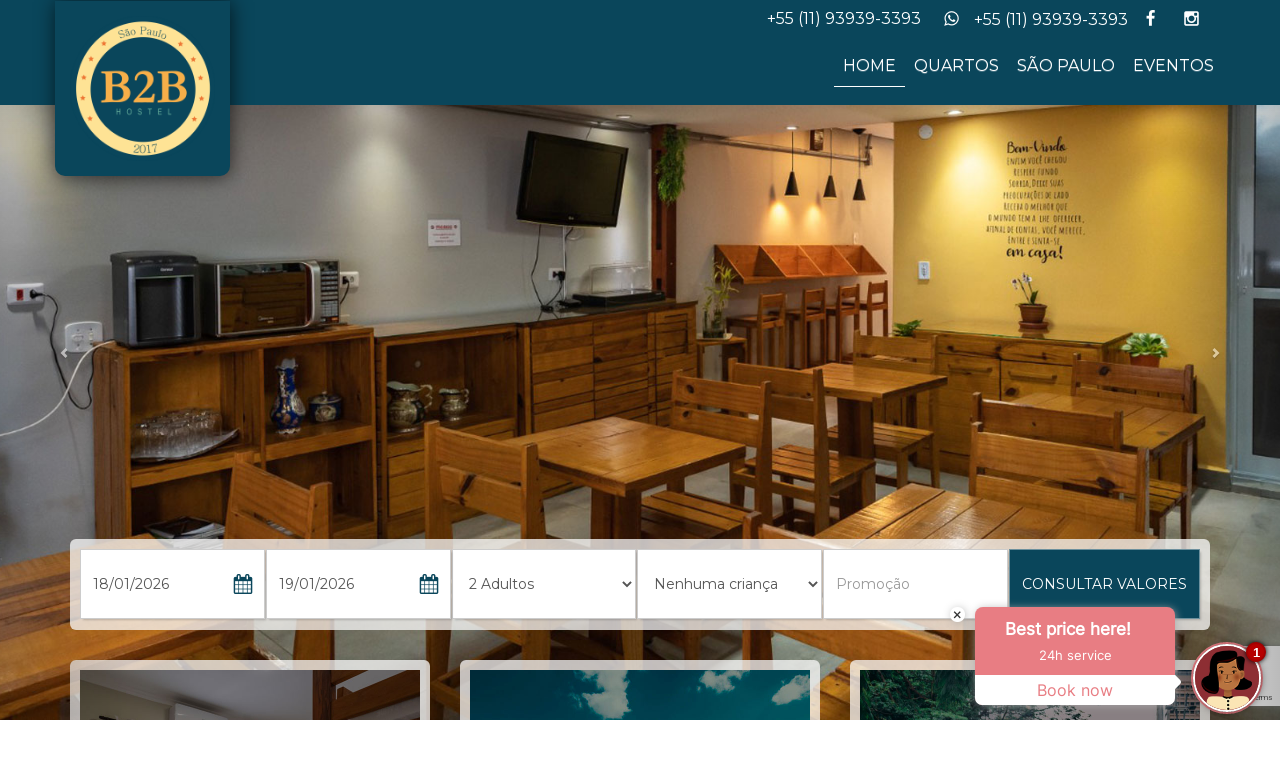

--- FILE ---
content_type: text/html; charset=utf-8
request_url: https://www.hostelb2bsp.com.br/
body_size: 30791
content:
        <!DOCTYPE html>
        <html lang="pt">
            <head>
                

                <title>Hospede-se em Nosso Hostel em S&#227;o Paulo, SP | Hostel B2B</title>

<meta charset="utf-8" />
<meta name="viewport" content="width=device-width" />

    <meta name="theme-color" content="#0a465b">

<!--Metas tag -->
        <meta name="keywords" content="brasil, S&#227;o Paulo, SP, SP, caf&#233;, hostel, hotel, quartos, acomoda&#231;&#227;o, caf&#233; da manh&#227;, eventos">
        <meta name="description" content="Conhe&#231;a as Belezas de S&#227;o Paulo, SP, na capital do estado de S&#227;o Paulo. Curta Seus Melhores Dias na Terra da Garoa.">
        <meta property="og:title" content="Hospede-se em Nosso Hostel em S&#227;o Paulo, SP | Hostel B2B">
        <meta property="og:description" content="Conhe&#231;a as Belezas de S&#227;o Paulo, SP, na capital do estado de S&#227;o Paulo. Curta Seus Melhores Dias na Terra da Garoa.">
        <meta property="og:type" content="website">
        <meta property="og:image" content="https://hweb-upload.s3.sa-east-1.amazonaws.com/63e25f1e5c1782e7ef174689/d558a96b9b234f9f9776174e8e8fee91.jpg">
        <meta property="og:image:width" content="630">
        <meta property="og:image:height" content="316">
        <meta property="og:url" content="http://www.hostelb2bsp.com.br">
        <meta property="og:site_name" content="www.hostelb2bsp.com.br">
        <meta property="og:locale" content="pt-BR">
        <meta name="google-site-verification" content="uwg0204aeBLHAsyNOGRDDBavcoxY2uk-m1mcUVA2fIE">

    <meta name="robots" content="index,follow">

<!--Favicon-->
    <link rel="icon" href="https://hweb-upload.s3-sa-east-1.amazonaws.com/63e25f1e5c1782e7ef174689/bc77b0dd7dad48c4837340e4803a8ef0.png" type="image/x-icon">
<style>
    body {
        opacity: 0;
    }
</style>





            </head>
            <body id="body-63e25f1e5c1782e7ef1745a0">
                


                <header>
    <div class="relativation">


<div class="header-navbar-gradient">
    <nav class="navbar" role="navigation">
        <div class="container">
            <div class="row">
                <div class="col-md-3">
                    <div class="navbar-header">
                        <a class="navbar-brand" href="/">
                                <img class="img-responsive" src="https://hweb-upload.s3-sa-east-1.amazonaws.com/63e25f1e5c1782e7ef174689/952b7f62aa5b4918be5f272bc4fa51c1.png" alt="Logo">
                        </a>
                        <button id="toggle-dropmenu" type="button" class="navbar-toggle" data-toggle="collapse" data-target="#nav-gradient" aria-expanded="false">
                            <span class="sr-only">Toggle navigation</span>
                            <i class="i-bars-1"></i>
                        </button>
                                            </div>
                </div>
                <div class="col-md-9">
                        <div class="header-info">


                                <div class="social-media pull-right">
                                    <a target="_blank" href="https://api.whatsapp.com/send?l=pt_BR&amp;phone=5511939393393">
                                        <i class="i-whats"></i>
                                        <span>+55 (11) 93939-3393</span>
                                    </a>
                                                                        <a target="_blank" href="https://m.facebook.com/hostelb2bsp">
                                        <i class="i-facebook"></i>
                                    </a>
                                                                                                            <a target="_blank" href="https://www.instagram.com/hostelb2b">
                                        <i class="i-instagram"></i>
                                    </a>
                                                                                                                                                                                                                    </div>
                            <div class="phone pull-right">
                                        <span>+55 (11) 93939-3393</span>
                            </div>
                        </div>
                    <div class="clearfix"></div>
                    <div id="nav-gradient" class="navbar-collapse collapse">
                        <ul class="nav navbar-nav navbar-right text-left">
                            <li class="active">
                                <a target="_self" href="/" data-hover="dropdown" data-close-others="true">HOME</a>
                            </li>                               
                            <li class="">
                                <a target="_self" href="/acomodacoes-em-sao-paulo-sp" data-hover="dropdown" data-close-others="true">QUARTOS</a>
                            </li>                               
                            <li class="">
                                <a target="_self" href="/o-que-fazer-em-sao-paulo-sp" data-hover="dropdown" data-close-others="true">S&#195;O PAULO</a>
                            </li>                               
                            <li class="">
                                <a target="_self" href="/eventos-em-sao-paulo-sp" data-hover="dropdown" data-close-others="true">EVENTOS</a>
                            </li>                               
                        </ul>
                    </div>
                </div>
                <!--/.nav-collapse -->
            </div>
        </div>
    </nav>
</div>


<div class="cover-carousel">
    <!--CAROUSEL-->
    <div id="carousel-63e25f1e5c1782e7ef1745a7" class="carousel slide" data-ride="carousel">

        <!-- Wrapper for slides -->
        <div class="carousel-inner" role="listbox">
                        <div class="item active">
                                <figure class="bg-center-cover" style="background-image: url('https://hweb-upload.s3-sa-east-1.amazonaws.com/63e25f1e5c1782e7ef174689/d805f8f33bd64398a41d040f6f5b9c8d.jpg');height:auto;"></figure>
                                                    </div>
                        <div class="item">
                                <figure class="bg-center-cover" style="background-image: url('https://hweb-upload.s3-sa-east-1.amazonaws.com/63e25f1e5c1782e7ef174689/945a45faab5942a09f2d3533e621b221.jpg');height:auto;"></figure>

                        </div>

        </div>

            <!-- Controls -->
            <a class="left carousel-control" role="button" data-slide="prev" data-target="#carousel-63e25f1e5c1782e7ef1745a7">
                <span class="sr-only">Previous</span>
                <span class="glyphicon glyphicon-chevron-left" aria-hidden="true">
                    <i class="i-chev-left"></i>
                </span>
            </a>
            <a class="right carousel-control" role="button" data-slide="next" data-target="#carousel-63e25f1e5c1782e7ef1745a7">
                <span class="sr-only">Next</span>
                <span class="glyphicon glyphicon-chevron-right" aria-hidden="true">
                    <i class="i-chev-right"></i>
                </span>
            </a>
    </div>
</div>



<style>
    .dropup {
    bottom: 100%;
    top: auto !important;
    transform-origin: center bottom;
}
</style>

    <div class="hidden-sm booking-inline boxed p-none bottom" >
        <div class="container">
            <form id="form-63e25f1e5c1782e7ef1745a8" class="form-inline m-b-xl">
                <div class="form-group relativation">
                    <label class="sr-only" for="arrival-63e25f1e5c1782e7ef1745a8-inline">Entrada</label>
                    <label for="arrival-63e25f1e5c1782e7ef1745a8-inline">
                        <input id="arrival-63e25f1e5c1782e7ef1745a8-inline" readonly class="form-control" type="text" data-trigger="manual" data-toggle="tooltip" data-placement="top" title="Digite uma data v&#225;lida" />
                        <i class="i-calendar"></i>
                    </label>
                </div>
                <div class="form-group relativation">
                    <label class="sr-only" for="departure-63e25f1e5c1782e7ef1745a8-inline">Sa&#237;da</label>
                    <label for="departure-63e25f1e5c1782e7ef1745a8-inline">
                        <input id="departure-63e25f1e5c1782e7ef1745a8-inline" readonly class="form-control" type="text" data-trigger="manual" data-toggle="tooltip" data-placement="top" title="Digite uma data v&#225;lida" />
                        <i class="i-calendar"></i>
                    </label>
                </div>
                <div class="form-group">
                    <label class="sr-only" for="adultsSelect-inline-63e25f1e5c1782e7ef1745a8">Adultos</label>
                    <select id="adultsSelect-inline-63e25f1e5c1782e7ef1745a8" class="form-control"></select>
                </div>
                    <div class="form-group">
                        <label class="sr-only" for="childrenSelect-inline-63e25f1e5c1782e7ef1745a8">Crian&#231;as</label>
                        <select id="childrenSelect-inline-63e25f1e5c1782e7ef1745a8" class="form-control"></select>
                    </div>
                    <div class="form-group col-md-2 p-l-xxs flex-fill" id="childrenAgesContainer-inline-63e25f1e5c1782e7ef1745a8" style="display:none">
                        <input name="idades" class="form-control" type="text" placeholder="Idades" readonly="readonly" id="childrenAges-inline-63e25f1e5c1782e7ef1745a8" data-trigger="manual" data-toggle="tooltip" data-placement="top" title="Escolha a idade das crian&#231;as" />

                        <div class="child-select-age p-sm" id="ageSelection-inline-63e25f1e5c1782e7ef1745a8" style="display: none; z-index: 1; position: absolute; background: white; border: 1px solid rgba(0, 0, 0, 0.25); box-shadow: 0 0 8px 3px rgba(0, 0, 0, 0.3); top: 35px;">
                            <div class="grid-control" id="ageSelectContainer-inline-63e25f1e5c1782e7ef1745a8"></div>
                            <button class="form-control btn" style="margin-top: 8px" onclick="SaveAgesInline(event)">Ok</button>
                        </div>

                    </div>
                <div class="form-group">
                    <label class="sr-only" for="promoCode-inline-63e25f1e5c1782e7ef1745a8">C&#243;digo</label>
                    <input id="promoCodeInput-inline-63e25f1e5c1782e7ef1745a8" name="promoCode-inline-63e25f1e5c1782e7ef1745a8" class="form-control" type="text" placeholder="Promo&#231;&#227;o" />
                </div>
                <div class="form-group">
                    <button class="form-control btn" onclick="BookInline('', event)">
CONSULTAR VALORES
                    </button>
                </div>
            </form>
        </div>
    </div>

    </div>
</header>



                

<div class="section-wrap">

            <style>
                .custom-section-63e25f1e5c1782e7ef1745a1 {
                    
                    
                    padding-top: 0px;
                    padding-bottom: 0px;
                                                                            }
            </style>
            <section  class="custom-section-63e25f1e5c1782e7ef1745a1 " id="section-63e25f1e5c1782e7ef1745a1">
                <div class="container ">
                    <div class="row">

                            <!--Widgets Left SideBar-->
                            <!--Widgets Body-->
                                <div class="col-md-12">
                                    <div class="row">



<div class="col-xs-12 col-sm-12 col-md-4 col-lg-4">
        <div class="widget simple-card ">
                    <div class="img-holder">
                            <figure class="bg-center-cover lazyload" data-bg="url('https://hweb-upload.s3-sa-east-1.amazonaws.com/63e25f1e5c1782e7ef174689/d364c35052ac4b12a35bdab33b9b3fc6.jpg')">
                                <img class="lazyload" data-src="https://hweb-upload.s3-sa-east-1.amazonaws.com/63e25f1e5c1782e7ef174689/d364c35052ac4b12a35bdab33b9b3fc6.jpg" alt="QUARTOS" />
                            </figure>
                    </div>

            <div class="description">
                <div class="content p-xxs">
                        <h4>QUARTOS</h4>

<p>Estamos preparados para receber você com todo o conforto.</p>





<a href="acomodacoes-em-sao-paulo-sp" class="btn-underline">Saiba mais</a>                </div>
            </div>
        </div>
</div>


<div class="col-xs-12 col-sm-12 col-md-4 col-lg-4">
        <div class="widget simple-card ">
                    <div class="img-holder">
                            <figure class="bg-center-cover lazyload" data-bg="url('https://hweb-upload.s3-sa-east-1.amazonaws.com/63e25f1e5c1782e7ef174689/d6877876fc954911a1040931dbf94b39.jpg')">
                                <img class="lazyload" data-src="https://hweb-upload.s3-sa-east-1.amazonaws.com/63e25f1e5c1782e7ef174689/d6877876fc954911a1040931dbf94b39.jpg" alt="S&#195;O PAULO" />
                            </figure>
                    </div>

            <div class="description">
                <div class="content p-xxs">
                        <h4>S&#195;O PAULO</h4>

<p>Descubra as belezas da cidade que nunca dorme.</p>




<a href="o-que-fazer-em-sao-paulo-sp" class="btn-underline">Conheça</a>                </div>
            </div>
        </div>
</div>


<div class="col-xs-12 col-sm-12 col-md-4 col-lg-4">
        <div class="widget simple-card ">
                    <div class="img-holder">
                            <figure class="bg-center-cover lazyload" data-bg="url('https://hweb-upload.s3-sa-east-1.amazonaws.com/63e25f1e5c1782e7ef174689/eb420b711d72458e94c249699eed7825.jpg')">
                                <img class="lazyload" data-src="https://hweb-upload.s3-sa-east-1.amazonaws.com/63e25f1e5c1782e7ef174689/eb420b711d72458e94c249699eed7825.jpg" alt="EVENTOS" />
                            </figure>
                    </div>

            <div class="description">
                <div class="content p-xxs">
                        <h4>EVENTOS</h4>

<p>Saiba tudo sobre os eventos que acontecem por aqui.</p>


<a href="eventos-em-sao-paulo-sp" class="btn-underline">Conheça</a>                </div>
            </div>
        </div>
</div>

                                    </div>
                                </div>
                            <!--Widgets Right SideBar-->

                    </div>
                </div>
            </section>
            <style>
                .custom-section-63e25f1e5c1782e7ef1745a2 {
                    
                    
                    padding-top: 70px;
                    padding-bottom: 40px;
                                                                            }
            </style>
            <section  class="custom-section-63e25f1e5c1782e7ef1745a2 " id="section-63e25f1e5c1782e7ef1745a2">
                <div class="container ">
                    <div class="row">

                            <!--Widgets Left SideBar-->
                                <div class="col-md-6">
                                    <div class="row">

<div class="col-xs-12 col-sm-12 col-md-12 col-lg-12">
    <div class="content-heading text-left">
            <h1>Hostel em S&#227;o Paulo, SP</h1>
        
            <h2>Seu Hostel na Zona Sul de S&#227;o Paulo</h2>
        
<p>Você já pode garantir a sua hospedagem na região da Chácara Santo Antônio, ao lado do Shopping Morumbi. Estamos em uma excelente localização, dentro do novo conglomerado de escritórios da Av. Dr. Chucri Zaidan.

<br><br>Nosso hostel conta com dois quartos compartilhados (feminino e masculino), um quarto família (para 5 pessoas), três suítes triplas, duas suítes quádruplas e uma suíte dupla ou individual.<br><br>Oferecemos um delicioso café da manhã, roupa de cama, banho, wifi gratuito, ar condicionado split e banheiro privativo em todos os quartos, tudo incluso no valor da diária. Também possuímos uma suíte com acessibilidade

<br><br><strong>Nosso horário de check in é a partir das 14:00h e check out até as 12:00h. Para chegada antecipada ou saída após o horário, favor entrar em contato conosco para verificar disponibilidade.</strong></p>



<p><br>Está com dúvidas? Fale direto conosco agora mesmo!



<br></p>



<div class="m-t-sm"><a href="https://hbook.hsystem.com.br/booking?companyId=5c05662be74ff22facbdc85c" target="_blank" class="btn-underline">Consultar disponibilidade</a></div>



<p></p>    </div>
</div>

                                    </div>
                                </div>
                            <!--Widgets Body-->
                            <!--Widgets Right SideBar-->
                                <div class="col-md-6">
                                    <div class="row">



<div class="col-xs-12 col-sm-12 col-md-12 col-lg-12">
    <div class="widget maps-embed">
        <iframe src="https://www.google.com/maps/embed?pb=!1m14!1m8!1m3!1d6147.665364553024!2d-46.706643431898705!3d-23.62499283648441!3m2!1i1024!2i768!4f13.1!3m3!1m2!1s0x94ce48c32adba6fb%3A0xefc0939594f2342f!2sHostel%20B2B!5e0!3m2!1spt-BR!2sus!4v1675945381260!5m2!1spt-BR!2sus" width="100%" height="579" frameborder="0" style="border:0" allowfullscreen></iframe>
    </div>
</div>
                                    </div>
                                </div>

                    </div>
                </div>
            </section>
            <style>
                .custom-section-63e25f1e5c1782e7ef1745a3 {
                    color: white;
                    
                        background-size: cover;
                        background-repeat: no-repeat;
                        background-position: center center;
                    padding-top: 65px;
                    padding-bottom: 100px;
                                                                            }
            </style>
            <section data-bg=url(&#39;https://hweb-upload.s3-sa-east-1.amazonaws.com/63e25f1e5c1782e7ef174689/c0d3be3271714fcf9a8b1121c5d331dd.jpg&#39;) class="custom-section-63e25f1e5c1782e7ef1745a3 lazyload" id="section-63e25f1e5c1782e7ef1745a3">
                <div class="container ">
                    <div class="row">

                            <!--Widgets Left SideBar-->
                            <!--Widgets Body-->
                                <div class="col-md-12">
                                    <div class="row">



<style>
    .seal-63e25f1e5c1782e7ef1745b7 {
        top:;
        bottom:;
        right:;
        left:;
        position:;
    }
</style>

<div class="col-xs-12 col-sm-12 col-md-12 col-lg-12 text-center">
    <?xml version="1.0" encoding="utf-8" ?>
    <svg version="1.1" class="seal best-price seal-63e25f1e5c1782e7ef1745b7" xmlns="http://www.w3.org/2000/svg" xmlns:xlink="http://www.w3.org/1999/xlink" x="0px" y="0px"
         width="100px" height="100px" viewBox="0 0 244 244" xml:space="preserve">
    <circle class="st0" cx="122" cy="122" r="119" />
    <circle class="st1" cx="122" cy="122" r="61" />
    <g>
    <path class="st1" d="M26.4,167.2c-1.1-1.2-2.7-3.9-3.5-6.2c-1.3-3.6-1.3-6.7,0.1-9.6c1.6-3.7,5.8-6.9,11.3-8.7
            c11.6-4.1,18.8,0.8,21.2,7.5c0.9,2.4,1.1,4.4,0.9,5.5l-5.7,0.9c0.1-1.1,0-2.3-0.6-3.9c-1.5-4.2-5.6-6.5-13.9-3.5
            c-7.6,2.8-9.3,6.7-8.2,9.6c0.2,0.6,0.4,1,0.6,1.2l7.7-2.8l-1-2.8l5-1.8l3.1,8.5L26.4,167.2z" />
    <path class="st1" d="M42.9,180.7l-7,3.6l-4-5l30.9-15.3l4.9,6.1l-22.3,26.1l-4-5l5.1-5.9L42.9,180.7z M50.3,181.8l4.8-5.3
            c1.4-1.6,3.7-4,5.3-5.6l-0.1-0.1c-2,1.1-5,2.9-6.8,3.9l-6.3,3.4L50.3,181.8z" />
    <path class="st1" d="M74.7,178.3c1.9,0.8,4.3,2,6.3,3.4c3,2,5.4,4.1,6.2,7c0.7,2.7,0,4.9-1.6,7.3c-2,3-5.2,4.8-9,4.2l-0.1,0.1
            c1.4,2,1.2,4.4-0.2,7.8c-1.5,3.5-3,7.5-3.2,8.8l-5.7-3.7c0.2-1,1.4-4.3,3-7.6c1.8-3.8,1.6-5.4-0.3-6.6l-0.8-0.5l-7.3,11.3l-5.5-3.6
            L74.7,178.3z M72.2,194.1l1,0.6c2.4,1.6,5,0.5,6.6-1.9c1.6-2.4,1.7-4.7-0.7-6.4c-0.5-0.3-1-0.6-1.4-0.7L72.2,194.1z" />
    <path class="st1" d="M92.6,216l-3.5,7l-6.1-1.7l16-30.6l7.6,2.1l-2.6,34.2l-6.1-1.7l0.6-7.8L92.6,216z M99.2,212.5l0.8-7.1
            c0.2-2.1,0.7-5.4,1-7.7l-0.1,0c-0.9,2.1-2.3,5.3-3.2,7.1l-3.1,6.4L99.2,212.5z" />
    <path class="st1" d="M115.7,228.3l-1.2-33.7l6-0.2l5.7,13c1.1,2.6,2.9,6.9,4,9.7l0.1,0c-0.3-3.5-1-9.4-1.2-15.6l-0.3-7.4l5.7-0.2
            l1.2,33.7l-6,0.2l-5.6-12.6c-1.2-2.8-2.9-7-3.8-10l-0.1,0c0.3,3.4,0.7,8.6,1,15.3l0.3,7.6L115.7,228.3z" />
    <path class="st1" d="M147.4,196.1l-5.5,2.2l-2.2-5.6l17.2-6.8l2.2,5.6l-5.6,2.2l10.1,25.7l-6.1,2.4L147.4,196.1z" />
    <path class="st1" d="M166,179.3l19.4,27.6l-5.4,3.8l-19.4-27.6L166,179.3z" />
    <path class="st1" d="M171.9,175.7c0.7-1.5,2.1-3.5,3.7-5.5c2.7-3.3,5.4-4.9,8.3-5.3c3.9-0.6,8.2,1.1,13.3,5.3
            c5.2,4.3,7.8,8.8,8,12.7c0.3,3.1-1.1,6.4-4.1,10c-1.3,1.6-2.8,3-3.7,3.9L171.9,175.7z M197.6,188.5c0.3-0.2,0.6-0.6,0.8-0.8
            c2-2.4,1.4-6.5-5.8-12.5c-5.3-4.4-9.7-5.7-12.2-2.7c-0.3,0.3-0.6,0.7-0.7,1.1L197.6,188.5z" />
    <path class="st1" d="M208.6,142.8c11.9,4.4,15.2,10.4,12.9,16.4c-2.7,7.2-11.3,7.2-20,3.9c-8.6-3.2-14.8-9.4-12.2-16.4
            C192.1,139.1,201.3,140.1,208.6,142.8z M204,156.8c7.2,2.7,11.3,2.7,12.3,0.2c1-2.6-3.4-5.3-9.8-7.7c-5.5-2.1-10.9-3.1-11.9-0.3
            C193.6,151.4,197.2,154.3,204,156.8z" />
    </g>
    <g>
    <path class="st1" d="M122,244C54.7,244,0,189.3,0,122C0,54.7,54.7,0,122,0c67.3,0,122,54.7,122,122C244,189.3,189.3,244,122,244z
            M122,6C58,6,6,58,6,122s52,116,116,116c64,0,116-52,116-116S186,6,122,6z" />
    </g>
    <g>
    <path class="st2" d="M38.5,91.2c-3.9-0.9-8.2-1.9-11.5-3l0,0.2c3.1,1.6,6.3,3.3,9.5,5.2l12.6,7.5l-0.6,2.1l-14.1-0.4
            c-4-0.1-7.8-0.3-11.4-0.7l0,0.1c3.4,1,7.4,2.3,11.5,3.7l12.2,4.1l-0.8,2.9l-28.6-10.1l1-3.5l14.3,0.5c4.1,0.1,7.2,0.2,10.7,0.6
            l0-0.1c-3.2-1.5-5.8-2.9-9.4-5l-12.4-7.1l1.1-3.7l29.6,6.8l-0.9,3.1L38.5,91.2z" />
    <path class="st2" d="M48.2,70.2l-3.9,6.4l9.7,6l4.5-7.2l2.6,1.6L54.8,87L29,71.1l6-9.7l2.6,1.6l-4.2,6.8l8.5,5.2l3.9-6.4L48.2,70.2
            z" />
    <path class="st2" d="M41.9,52.6l2.3-2.5L64.1,69l5.8-6.1l2.1,2l-8.1,8.6L41.9,52.6z" />
    <path class="st2" d="M61.4,35l7.1,10.9l7-4.5l-7.1-10.9l2.9-1.9L87.7,54l-2.9,1.9L77.2,44l-7,4.5l7.7,11.9L75,62.3L58.5,36.8
            L61.4,35z" />
    <path class="st2" d="M103.1,32.3c3.4,10.9,1.1,16.2-3.5,17.6c-4.7,1.5-9.5-2.6-12.6-12.3c-3-9.6-1.3-15.8,3.7-17.4
            C95.5,18.6,100.2,23.1,103.1,32.3z M90.4,36.5c1.9,6,4.9,11.5,8.5,10.4c3.7-1.2,2.6-7.8,0.8-13.4C98,28.1,95,22,91.3,23.2
            C87.8,24.3,88.5,30.7,90.4,36.5z" />
    <path class="st2" d="M110.6,16.6c1.4-0.5,3.2-0.8,4.9-0.8c3-0.2,5.2,0.4,6.8,1.8c1.5,1.5,2.3,3.4,2.4,5.8c0.2,3.9-1.4,6.5-4.4,8
            l0,0.1c2.2,0.6,3.5,2.7,4.4,6.6c0.9,4.1,1.6,6.7,2.1,7.6l-3.4,0.2c-0.5-0.9-1.2-3.7-2-7.4c-0.9-4.1-2.2-5.6-5.2-5.5l-1.3,0.1
            l0.7,13.2l-3.4,0.2L110.6,16.6z M114.8,30.4l1.4-0.1c3.3-0.2,5.3-2.7,5.1-6.3c-0.2-3.5-1.7-5.6-5.4-5.4c-0.7,0-1.3,0.1-1.8,0.3
            L114.8,30.4z" />
    <path class="st2" d="M159,22.4c1.4,0.2,3,0.7,4.8,1.4c2.5,1.1,4.4,2.6,5.1,4.7c0.8,1.9,0.6,4.2-0.5,6.6c-1.1,2.6-2.5,4-4.1,5
            c-2.4,1.4-5.4,1.3-7.8,0.3c-0.5-0.2-0.9-0.4-1.4-0.6l-5,11.4l-3.1-1.4L159,22.4z M156.3,37.1c0.3,0.2,0.6,0.4,1.2,0.7
            c3.1,1.3,6,0.2,7.8-3.7c1.2-2.8,1.2-5.9-2.3-7.4c-0.7-0.3-1.4-0.5-1.8-0.6L156.3,37.1z" />
    <path class="st2" d="M181.4,33.9c1.4,0.6,2.9,1.5,4.3,2.5c2.4,1.8,3.7,3.6,4,5.8c0.2,2.1-0.5,4.1-1.9,6c-2.3,3.1-5.3,4-8.5,3.3
            l-0.1,0.1c1.4,1.9,1,4.3-0.9,7.8c-2,3.7-3.1,6.1-3.3,7.1l-2.7-2.1c0.2-1,1.5-3.6,3.3-6.9c2-3.7,1.9-5.7-0.4-7.5l-1.1-0.8l-8,10.5
            l-2.7-2.1L181.4,33.9z M175.7,47.1l1.1,0.9c2.6,2,5.8,1.4,8-1.5c2.1-2.8,2.3-5.4-0.6-7.6c-0.5-0.4-1.1-0.8-1.5-0.9L175.7,47.1z" />
    <path class="st2" d="M195.7,68.7l-4.8-5.7l-8.7,7.3l5.4,6.5l-2.3,1.9l-7.6-9.1L201,50.2l7.3,8.7l-2.3,1.9l-5.1-6.1l-7.7,6.4
            l4.8,5.7L195.7,68.7z" />
    <path class="st2" d="M194.1,93.8c-0.8-0.5-1.6-1.5-2.4-2.8l-2.2,0.1c0.5,1.4,0,3.2-1.5,4c-2.3,1.2-4.1-0.2-5-1.9
            c-0.5-1-0.7-2.1-0.7-3l2-0.2c-0.1,0.8,0,1.5,0.4,2.3c0.4,0.7,1,1.3,2,0.8c1.1-0.6,0.9-2.1,0.3-3.6l3.8-0.2
            c-1.7-4.9,0.9-10.2,9.3-14.5c10.6-5.5,16.7-2.1,18.9,2c0.8,1.6,1.1,2.9,1,3.6l-2.9,0.7c0-0.8-0.1-1.6-0.8-3
            c-1.5-2.8-6-4.7-14.2-0.4c-8.2,4.3-9.4,8.7-7.7,11.9c0.6,1.1,1.4,2,2.1,2.5L194.1,93.8z" />
    <path class="st2" d="M213.8,109.2c-11,2.8-16.2,0.1-17.4-4.6c-1.2-4.8,3.2-9.3,13.1-11.8c9.7-2.4,15.9-0.3,17.1,4.7
            C227.9,102.5,223.2,106.9,213.8,109.2z M210.3,96.3c-6.1,1.5-11.8,4.2-10.9,7.8c0.9,3.7,7.6,3.1,13.4,1.7c5.5-1.4,11.8-4,10.8-7.8
            C222.7,94.4,216.3,94.8,210.3,96.3z" />
    </g>
    <g>
    <circle class="st2" cx="27.5" cy="125" r="3.5" />
    <circle class="st2" cx="216.5" cy="125" r="3.5" />
    </g>
    <path class="st0" d="M115.6,160c-8.1-0.4-14-1.5-18.6-4.2l0.6-15.2c5.1,2.8,13.3,5.3,21.2,5.3c6.9,0,11.7-2.7,11.7-7.5
            c0-4.6-3.9-7.5-12.9-10.6c-13-4.4-21.9-10.4-21.9-22.2c0-10.7,7.5-19.1,20.5-21.6v-8.5h11.9v7.7c8.1,0.4,11.6,2.1,15.6,4l-0.5,14.7
            c-3.2-1.3-9.8-5.1-18.5-5.1c-7.9,0-10.4,3.4-10.4,6.8c0,4,4.3,6.6,14.6,10.4c14.4,5.1,20.3,11.8,20.3,22.7c0,10.8-7.7,20-21.6,22.5
            v9.3h-11.9V160z" />
</svg>
</div><div class="col-xs-12 col-sm-12 col-md-12 col-lg-12">
    <div class="content-heading text-center">
        
        
<span class="h5">ACOMODAÇÕES EM SÃO PAULO</span>


<h3>CONFORTO E QUALIDADE NA ZONA SUL DE SP</h3>







<p>Nós temos excelentes tipos de acomodações com o melhor custo/ benefício para proporcionar o máximo de conforto para nossos hóspedes.</p>










<div class="m-t-sm">
<a href="acomodacoes-em-sao-paulo-sp" class="btn-underline">Conheça Nossos Quartos</a>
</div>    </div>
</div>



<div class="col-xs-12 col-sm-12 col-md-12 col-lg-12">
    <div class="widget gallery-slider">
        <div class="slider gallery-slider-carousel-63e25f1e5c1782e7ef1745b3">
                <div class="slider-item">
                    <div class="frame">
                            <figure class="bg-center-cover relativation" style="height:200px;;">
                                <img data-lazy="https://hweb-upload.s3-sa-east-1.amazonaws.com/63e25f1e5c1782e7ef174689/282742d539464760afa88683bbd7297b.jpg" alt="Galeria de imagens" />
                            </figure>
                    </div>
                </div>
                <div class="slider-item">
                    <div class="frame">
                            <figure class="bg-center-cover relativation" style="height:200px;;">
                                <img data-lazy="https://hweb-upload.s3-sa-east-1.amazonaws.com/63e25f1e5c1782e7ef174689/132ec509b0754c28abc7f4f484bb8a19.jpg" alt="Galeria de imagens" />
                            </figure>
                    </div>
                </div>
                <div class="slider-item">
                    <div class="frame">
                            <figure class="bg-center-cover relativation" style="height:200px;;">
                                <img data-lazy="https://hweb-upload.s3-sa-east-1.amazonaws.com/63e25f1e5c1782e7ef174689/4cbb8abaa3504a3c9600fc7fa9d7db58.jpg" alt="Galeria de imagens" />
                            </figure>
                    </div>
                </div>
                <div class="slider-item">
                    <div class="frame">
                            <figure class="bg-center-cover relativation" style="height:200px;;">
                                <img data-lazy="https://hweb-upload.s3-sa-east-1.amazonaws.com/63e25f1e5c1782e7ef174689/1f5535a9ca2e410b83363772a0e9259f.jpg" alt="Galeria de imagens" />
                            </figure>
                    </div>
                </div>
                <div class="slider-item">
                    <div class="frame">
                            <figure class="bg-center-cover relativation" style="height:200px;;">
                                <img data-lazy="https://hweb-upload.s3-sa-east-1.amazonaws.com/63e25f1e5c1782e7ef174689/f87dcfbc7b124f59acc07fdb5ebaddc5.jpg" alt="Galeria de imagens" />
                            </figure>
                    </div>
                </div>
        </div>
    </div>
</div>



                                    </div>
                                </div>
                            <!--Widgets Right SideBar-->

                    </div>
                </div>
            </section>
            <style>
                .custom-section-63e25f1e5c1782e7ef1745a4 {
                    
                    
                    padding-top: 40px;
                    padding-bottom: 10px;
                                                                            }
            </style>
            <section  class="custom-section-63e25f1e5c1782e7ef1745a4 " id="section-63e25f1e5c1782e7ef1745a4">
                <div class="container ">
                    <div class="row">

                            <!--Widgets Left SideBar-->
                            <!--Widgets Body-->
                                <div class="col-md-12">
                                    <div class="row">

<div class="col-xs-12 col-sm-12 col-md-12 col-lg-12">
    <div class="content-heading text-center">
        
        
<span class="h5">SERVIÇOS</span>


<h3>FACILIDADES DO HOSTEL B2B, EM SÃO PAULO</h3>






<p>Sua estadia ainda mais confortável com todas as facilidades do <br>Hostel B2B, para você se sentir em casa na zona sul de São Paulo.</p>    </div>
</div>
<div class="col-xs-12 col-sm-12 col-md-12 col-lg-12">
    <div class="widget icon-text-list">
            <div class="icons-desktop">
                    <div class="icon-text-item ">
                        <div class="icon">
                            <i class="i-coffee"></i>
                        </div>
                        <div class="icon-text-texts text-center">

                                <div class="icon-text-description">
                                    <h4>CAFÉ <br>DA MANHÃ</h4>
                                </div>
                        </div>
                    </div>
                    <div class="icon-text-item ">
                        <div class="icon">
                            <i class="i-wifi"></i>
                        </div>
                        <div class="icon-text-texts text-center">

                                <div class="icon-text-description">
                                    <h4>WI-FI <br>GRÁTIS</h4>
                                </div>
                        </div>
                    </div>
                    <div class="icon-text-item ">
                        <div class="icon">
                            <i class="i-no-smoking"></i>
                        </div>
                        <div class="icon-text-texts text-center">

                                <div class="icon-text-description">
                                    <h4>NÃO <br>FUMANTE</h4>
                                </div>
                        </div>
                    </div>
                    <div class="icon-text-item ">
                        <div class="icon">
                            <i class="i-group-full"></i>
                        </div>
                        <div class="icon-text-texts text-center">

                                <div class="icon-text-description">
                                    <h4>QUARTOS <br>COMPARTILHADOS</h4>
                                </div>
                        </div>
                    </div>
                    <div class="icon-text-item ">
                        <div class="icon">
                            <i class="i-user"></i>
                        </div>
                        <div class="icon-text-texts text-center">

                                <div class="icon-text-description">
                                    <H4>QUARTOS <BR>PRIVATIVOS</H4>
                                </div>
                        </div>
                    </div>
                    <div class="icon-text-item ">
                        <div class="icon">
                            <i class="i-map"></i>
                        </div>
                        <div class="icon-text-texts text-center">

                                <div class="icon-text-description">
                                    <h4>LOCALIZAÇÃO <br>PRIVILEGIADA</h4>
                                </div>
                        </div>
                    </div>
            </div>

        <div class="icons-tablet">
            <div class="slider icon-text-list-carousel-tablet">
                        <div class="icon-text-item ">
                            <div class="icon">
                                <i class="i-coffee"></i>
                            </div>
                            <div class="icon-text-texts">
                                                                    <div class="icon-text-description">
                                        <h4>CAFÉ <br>DA MANHÃ</h4>
                                    </div>
                            </div>
                        </div>
                        <div class="icon-text-item ">
                            <div class="icon">
                                <i class="i-wifi"></i>
                            </div>
                            <div class="icon-text-texts">
                                                                    <div class="icon-text-description">
                                        <h4>WI-FI <br>GRÁTIS</h4>
                                    </div>
                            </div>
                        </div>
                        <div class="icon-text-item ">
                            <div class="icon">
                                <i class="i-no-smoking"></i>
                            </div>
                            <div class="icon-text-texts">
                                                                    <div class="icon-text-description">
                                        <h4>NÃO <br>FUMANTE</h4>
                                    </div>
                            </div>
                        </div>
                        <div class="icon-text-item ">
                            <div class="icon">
                                <i class="i-group-full"></i>
                            </div>
                            <div class="icon-text-texts">
                                                                    <div class="icon-text-description">
                                        <h4>QUARTOS <br>COMPARTILHADOS</h4>
                                    </div>
                            </div>
                        </div>
                        <div class="icon-text-item ">
                            <div class="icon">
                                <i class="i-user"></i>
                            </div>
                            <div class="icon-text-texts">
                                                                    <div class="icon-text-description">
                                        <H4>QUARTOS <BR>PRIVATIVOS</H4>
                                    </div>
                            </div>
                        </div>
                        <div class="icon-text-item ">
                            <div class="icon">
                                <i class="i-map"></i>
                            </div>
                            <div class="icon-text-texts">
                                                                    <div class="icon-text-description">
                                        <h4>LOCALIZAÇÃO <br>PRIVILEGIADA</h4>
                                    </div>
                            </div>
                        </div>
            </div>
        </div>

        <div class="icons-mobile">
            <div class="slider icon-text-list-carousel-mobile">
                        <div class="icon-text-item ">
                            <div class="icon">
                                <i class="i-coffee"></i>
                            </div>
                            <div class="icon-text-texts">

                                    <div class="icon-text-description">
                                        <h4>CAFÉ <br>DA MANHÃ</h4>
                                    </div>
                            </div>
                        </div>
                        <div class="icon-text-item ">
                            <div class="icon">
                                <i class="i-wifi"></i>
                            </div>
                            <div class="icon-text-texts">

                                    <div class="icon-text-description">
                                        <h4>WI-FI <br>GRÁTIS</h4>
                                    </div>
                            </div>
                        </div>
                        <div class="icon-text-item ">
                            <div class="icon">
                                <i class="i-no-smoking"></i>
                            </div>
                            <div class="icon-text-texts">

                                    <div class="icon-text-description">
                                        <h4>NÃO <br>FUMANTE</h4>
                                    </div>
                            </div>
                        </div>
                        <div class="icon-text-item ">
                            <div class="icon">
                                <i class="i-group-full"></i>
                            </div>
                            <div class="icon-text-texts">

                                    <div class="icon-text-description">
                                        <h4>QUARTOS <br>COMPARTILHADOS</h4>
                                    </div>
                            </div>
                        </div>
                        <div class="icon-text-item ">
                            <div class="icon">
                                <i class="i-user"></i>
                            </div>
                            <div class="icon-text-texts">

                                    <div class="icon-text-description">
                                        <H4>QUARTOS <BR>PRIVATIVOS</H4>
                                    </div>
                            </div>
                        </div>
                        <div class="icon-text-item ">
                            <div class="icon">
                                <i class="i-map"></i>
                            </div>
                            <div class="icon-text-texts">

                                    <div class="icon-text-description">
                                        <h4>LOCALIZAÇÃO <br>PRIVILEGIADA</h4>
                                    </div>
                            </div>
                        </div>
            </div>
        </div>
    </div>
</div>



                                    </div>
                                </div>
                            <!--Widgets Right SideBar-->

                    </div>
                </div>
            </section>
            <style>
                .custom-section-63e25f1e5c1782e7ef1745a5 {
                    
                    
                    padding-top: 40px;
                    padding-bottom: 30px;
                                                                            }
            </style>
            <section  class="custom-section-63e25f1e5c1782e7ef1745a5 " id="section-63e25f1e5c1782e7ef1745a5">
                <div class="container ">
                    <div class="row">

                            <!--Widgets Left SideBar-->
                            <!--Widgets Body-->
                                <div class="col-md-12">
                                    <div class="row">

<div class="col-xs-12 col-sm-12 col-md-12 col-lg-12">
    <div class="content-heading text-center">
        
            <h2>CAF&#201; DA MANH&#195;</h2>
        
<p>O nosso buffet de café da manhã é servido das 7:00h às 9:00h e está incluso na diária.</p>    </div>
</div>



<div class="col-xs-12 col-sm-12 col-md-12 col-lg-12">
    <div class="widget gallery-slider">
        <div class="slider gallery-slider-carousel-63fe087b3209ae1469c9d302">
                <div class="slider-item">
                    <div class="frame">
                            <figure class="bg-center-cover relativation" style="height:250px;;">
                                <img data-lazy="https://hweb-upload.s3-sa-east-1.amazonaws.com/63e25f1e5c1782e7ef174689/c93d5dc98b874ee5aaba9516b41b7713.jpg" alt="Galeria de imagens" />
                            </figure>
                    </div>
                </div>
                <div class="slider-item">
                    <div class="frame">
                            <figure class="bg-center-cover relativation" style="height:250px;;">
                                <img data-lazy="https://hweb-upload.s3-sa-east-1.amazonaws.com/63e25f1e5c1782e7ef174689/18d36e89ae9546008c3655ce33731277.jpg" alt="Galeria de imagens" />
                            </figure>
                    </div>
                </div>
                <div class="slider-item">
                    <div class="frame">
                            <figure class="bg-center-cover relativation" style="height:250px;;">
                                <img data-lazy="https://hweb-upload.s3-sa-east-1.amazonaws.com/63e25f1e5c1782e7ef174689/ebdba993fbae4350ba3e543f1ed3a839.jpg" alt="Galeria de imagens" />
                            </figure>
                    </div>
                </div>
                <div class="slider-item">
                    <div class="frame">
                            <figure class="bg-center-cover relativation" style="height:250px;;">
                                <img data-lazy="https://hweb-upload.s3-sa-east-1.amazonaws.com/63e25f1e5c1782e7ef174689/177fc41d3013433fb760c5e0487a6e55.jpg" alt="Galeria de imagens" />
                            </figure>
                    </div>
                </div>
                <div class="slider-item">
                    <div class="frame">
                            <figure class="bg-center-cover relativation" style="height:250px;;">
                                <img data-lazy="https://hweb-upload.s3-sa-east-1.amazonaws.com/63e25f1e5c1782e7ef174689/3790d1c347144897bf7e596a85ae0e70.jpg" alt="Galeria de imagens" />
                            </figure>
                    </div>
                </div>
                <div class="slider-item">
                    <div class="frame">
                            <figure class="bg-center-cover relativation" style="height:250px;;">
                                <img data-lazy="https://hweb-upload.s3-sa-east-1.amazonaws.com/63e25f1e5c1782e7ef174689/bb29929f1d614deb87da1e10e5b49639.jpg" alt="Galeria de imagens" />
                            </figure>
                    </div>
                </div>
                <div class="slider-item">
                    <div class="frame">
                            <figure class="bg-center-cover relativation" style="height:250px;;">
                                <img data-lazy="https://hweb-upload.s3-sa-east-1.amazonaws.com/63e25f1e5c1782e7ef174689/8beac063547a49e28f34dc6614f0f8ff.jpg" alt="Galeria de imagens" />
                            </figure>
                    </div>
                </div>
                <div class="slider-item">
                    <div class="frame">
                            <figure class="bg-center-cover relativation" style="height:250px;;">
                                <img data-lazy="https://hweb-upload.s3-sa-east-1.amazonaws.com/63e25f1e5c1782e7ef174689/90390b154f814602b0570d5b1659e3af.jpg" alt="Galeria de imagens" />
                            </figure>
                    </div>
                </div>
                <div class="slider-item">
                    <div class="frame">
                            <figure class="bg-center-cover relativation" style="height:250px;;">
                                <img data-lazy="https://hweb-upload.s3-sa-east-1.amazonaws.com/63e25f1e5c1782e7ef174689/c7224958300040f59f368fc9c99058a3.jpg" alt="Galeria de imagens" />
                            </figure>
                    </div>
                </div>
                <div class="slider-item">
                    <div class="frame">
                            <figure class="bg-center-cover relativation" style="height:250px;;">
                                <img data-lazy="https://hweb-upload.s3-sa-east-1.amazonaws.com/63e25f1e5c1782e7ef174689/884ae77d0b3b4348a024be365f97f5c1.jpg" alt="Galeria de imagens" />
                            </figure>
                    </div>
                </div>
                <div class="slider-item">
                    <div class="frame">
                            <figure class="bg-center-cover relativation" style="height:250px;;">
                                <img data-lazy="https://hweb-upload.s3-sa-east-1.amazonaws.com/63e25f1e5c1782e7ef174689/b85b27bcf72949b5a8bb9eec42dfb2cc.jpg" alt="Galeria de imagens" />
                            </figure>
                    </div>
                </div>
                <div class="slider-item">
                    <div class="frame">
                            <figure class="bg-center-cover relativation" style="height:250px;;">
                                <img data-lazy="https://hweb-upload.s3-sa-east-1.amazonaws.com/63e25f1e5c1782e7ef174689/59c4110c76cd46de96df4d7e109e1e55.jpg" alt="Galeria de imagens" />
                            </figure>
                    </div>
                </div>
        </div>
    </div>
</div>



                                    </div>
                                </div>
                            <!--Widgets Right SideBar-->

                    </div>
                </div>
            </section>
            <style>
                .custom-section-63fe045f3209ae1469c9d2f5 {
                    
                    
                    padding-top: 20px;
                    padding-bottom: 30px;
                                                                            }
            </style>
            <section  class="custom-section-63fe045f3209ae1469c9d2f5 " id="section-63fe045f3209ae1469c9d2f5">
                <div class="container ">
                    <div class="row">

                            <!--Widgets Left SideBar-->
                            <!--Widgets Body-->
                                <div class="col-md-12">
                                    <div class="row">

<div class="col-xs-12 col-sm-12 col-md-12 col-lg-12">
    <div class="content-heading text-center">
        
            <h2>GALERIA</h2>
        
    </div>
</div>


    <div class="col-xs-12 col-sm-12 col-md-12 col-lg-12">
        <div class="widget simple-gallery">
            <div class="row row-control">
                    <div class="col-xs-12 col-sm-12 col-md-3 col-lg-3">
                        <a class="fancybox" rel="gallery" href="https://hweb-upload.s3-sa-east-1.amazonaws.com/63e25f1e5c1782e7ef174689/a3640032582c4b78bc8adc8edafd865b.jpg">
                            <div class="frame">
                                    <figure class="bg-center-cover relativation lazyload" data-bg="url(https://hweb-upload.s3-sa-east-1.amazonaws.com/63e25f1e5c1782e7ef174689/a3640032582c4b78bc8adc8edafd865b.jpg)" style="height:300px;;">
                                        <span class="overlay">
                                            <i class="i-search"></i>
                                        </span>
                                        <img class="lazyload" data-src="https://hweb-upload.s3-sa-east-1.amazonaws.com/63e25f1e5c1782e7ef174689/a3640032582c4b78bc8adc8edafd865b.jpg" alt="Carousel de imagens" />
                                    </figure>

                            </div>
                        </a>
                    </div>
                    <div class="col-xs-12 col-sm-12 col-md-3 col-lg-3">
                        <a class="fancybox" rel="gallery" href="https://hweb-upload.s3-sa-east-1.amazonaws.com/63e25f1e5c1782e7ef174689/13c6ece834d94f1e9b3d86698312d2c5.jpg">
                            <div class="frame">
                                    <figure class="bg-center-cover relativation lazyload" data-bg="url(https://hweb-upload.s3-sa-east-1.amazonaws.com/63e25f1e5c1782e7ef174689/13c6ece834d94f1e9b3d86698312d2c5.jpg)" style="height:300px;;">
                                        <span class="overlay">
                                            <i class="i-search"></i>
                                        </span>
                                        <img class="lazyload" data-src="https://hweb-upload.s3-sa-east-1.amazonaws.com/63e25f1e5c1782e7ef174689/13c6ece834d94f1e9b3d86698312d2c5.jpg" alt="Carousel de imagens" />
                                    </figure>

                            </div>
                        </a>
                    </div>
                    <div class="col-xs-12 col-sm-12 col-md-3 col-lg-3">
                        <a class="fancybox" rel="gallery" href="https://hweb-upload.s3-sa-east-1.amazonaws.com/63e25f1e5c1782e7ef174689/b38a5a177537483986450e68ce235ead.jpg">
                            <div class="frame">
                                    <figure class="bg-center-cover relativation lazyload" data-bg="url(https://hweb-upload.s3-sa-east-1.amazonaws.com/63e25f1e5c1782e7ef174689/b38a5a177537483986450e68ce235ead.jpg)" style="height:300px;;">
                                        <span class="overlay">
                                            <i class="i-search"></i>
                                        </span>
                                        <img class="lazyload" data-src="https://hweb-upload.s3-sa-east-1.amazonaws.com/63e25f1e5c1782e7ef174689/b38a5a177537483986450e68ce235ead.jpg" alt="Carousel de imagens" />
                                    </figure>

                            </div>
                        </a>
                    </div>
                    <div class="col-xs-12 col-sm-12 col-md-3 col-lg-3">
                        <a class="fancybox" rel="gallery" href="https://hweb-upload.s3-sa-east-1.amazonaws.com/63e25f1e5c1782e7ef174689/5acc30947e3449adaaee9bc8418b1bd6.jpg">
                            <div class="frame">
                                    <figure class="bg-center-cover relativation lazyload" data-bg="url(https://hweb-upload.s3-sa-east-1.amazonaws.com/63e25f1e5c1782e7ef174689/5acc30947e3449adaaee9bc8418b1bd6.jpg)" style="height:300px;;">
                                        <span class="overlay">
                                            <i class="i-search"></i>
                                        </span>
                                        <img class="lazyload" data-src="https://hweb-upload.s3-sa-east-1.amazonaws.com/63e25f1e5c1782e7ef174689/5acc30947e3449adaaee9bc8418b1bd6.jpg" alt="Carousel de imagens" />
                                    </figure>

                            </div>
                        </a>
                    </div>
                    <div class="col-xs-12 col-sm-12 col-md-3 col-lg-3">
                        <a class="fancybox" rel="gallery" href="https://hweb-upload.s3-sa-east-1.amazonaws.com/63e25f1e5c1782e7ef174689/135636da8d4d41ddba9ad80856d46167.jpg">
                            <div class="frame">
                                    <figure class="bg-center-cover relativation lazyload" data-bg="url(https://hweb-upload.s3-sa-east-1.amazonaws.com/63e25f1e5c1782e7ef174689/135636da8d4d41ddba9ad80856d46167.jpg)" style="height:300px;;">
                                        <span class="overlay">
                                            <i class="i-search"></i>
                                        </span>
                                        <img class="lazyload" data-src="https://hweb-upload.s3-sa-east-1.amazonaws.com/63e25f1e5c1782e7ef174689/135636da8d4d41ddba9ad80856d46167.jpg" alt="Carousel de imagens" />
                                    </figure>

                            </div>
                        </a>
                    </div>
                    <div class="col-xs-12 col-sm-12 col-md-3 col-lg-3">
                        <a class="fancybox" rel="gallery" href="https://hweb-upload.s3-sa-east-1.amazonaws.com/63e25f1e5c1782e7ef174689/088c6e165f9c4c24be8b62fa82f882d7.jpg">
                            <div class="frame">
                                    <figure class="bg-center-cover relativation lazyload" data-bg="url(https://hweb-upload.s3-sa-east-1.amazonaws.com/63e25f1e5c1782e7ef174689/088c6e165f9c4c24be8b62fa82f882d7.jpg)" style="height:300px;;">
                                        <span class="overlay">
                                            <i class="i-search"></i>
                                        </span>
                                        <img class="lazyload" data-src="https://hweb-upload.s3-sa-east-1.amazonaws.com/63e25f1e5c1782e7ef174689/088c6e165f9c4c24be8b62fa82f882d7.jpg" alt="Carousel de imagens" />
                                    </figure>

                            </div>
                        </a>
                    </div>
                    <div class="col-xs-12 col-sm-12 col-md-3 col-lg-3">
                        <a class="fancybox" rel="gallery" href="https://hweb-upload.s3-sa-east-1.amazonaws.com/63e25f1e5c1782e7ef174689/0f19ec06ec464c8cba3d8207f1087828.jpg">
                            <div class="frame">
                                    <figure class="bg-center-cover relativation lazyload" data-bg="url(https://hweb-upload.s3-sa-east-1.amazonaws.com/63e25f1e5c1782e7ef174689/0f19ec06ec464c8cba3d8207f1087828.jpg)" style="height:300px;;">
                                        <span class="overlay">
                                            <i class="i-search"></i>
                                        </span>
                                        <img class="lazyload" data-src="https://hweb-upload.s3-sa-east-1.amazonaws.com/63e25f1e5c1782e7ef174689/0f19ec06ec464c8cba3d8207f1087828.jpg" alt="Carousel de imagens" />
                                    </figure>

                            </div>
                        </a>
                    </div>
                    <div class="col-xs-12 col-sm-12 col-md-3 col-lg-3">
                        <a class="fancybox" rel="gallery" href="https://hweb-upload.s3-sa-east-1.amazonaws.com/63e25f1e5c1782e7ef174689/ab85bb6565ce4e8bbaf52109235ae38c.jpg">
                            <div class="frame">
                                    <figure class="bg-center-cover relativation lazyload" data-bg="url(https://hweb-upload.s3-sa-east-1.amazonaws.com/63e25f1e5c1782e7ef174689/ab85bb6565ce4e8bbaf52109235ae38c.jpg)" style="height:300px;;">
                                        <span class="overlay">
                                            <i class="i-search"></i>
                                        </span>
                                        <img class="lazyload" data-src="https://hweb-upload.s3-sa-east-1.amazonaws.com/63e25f1e5c1782e7ef174689/ab85bb6565ce4e8bbaf52109235ae38c.jpg" alt="Carousel de imagens" />
                                    </figure>

                            </div>
                        </a>
                    </div>
                    <div class="col-xs-12 col-sm-12 col-md-3 col-lg-3">
                        <a class="fancybox" rel="gallery" href="https://hweb-upload.s3-sa-east-1.amazonaws.com/63e25f1e5c1782e7ef174689/d0d0d45ebd9541adb505cfde899be5f0.jpg">
                            <div class="frame">
                                    <figure class="bg-center-cover relativation lazyload" data-bg="url(https://hweb-upload.s3-sa-east-1.amazonaws.com/63e25f1e5c1782e7ef174689/d0d0d45ebd9541adb505cfde899be5f0.jpg)" style="height:300px;;">
                                        <span class="overlay">
                                            <i class="i-search"></i>
                                        </span>
                                        <img class="lazyload" data-src="https://hweb-upload.s3-sa-east-1.amazonaws.com/63e25f1e5c1782e7ef174689/d0d0d45ebd9541adb505cfde899be5f0.jpg" alt="Carousel de imagens" />
                                    </figure>

                            </div>
                        </a>
                    </div>
                    <div class="col-xs-12 col-sm-12 col-md-3 col-lg-3">
                        <a class="fancybox" rel="gallery" href="https://hweb-upload.s3-sa-east-1.amazonaws.com/63e25f1e5c1782e7ef174689/4cd312d97a7f45e9827d9bd0c4940809.jpg">
                            <div class="frame">
                                    <figure class="bg-center-cover relativation lazyload" data-bg="url(https://hweb-upload.s3-sa-east-1.amazonaws.com/63e25f1e5c1782e7ef174689/4cd312d97a7f45e9827d9bd0c4940809.jpg)" style="height:300px;;">
                                        <span class="overlay">
                                            <i class="i-search"></i>
                                        </span>
                                        <img class="lazyload" data-src="https://hweb-upload.s3-sa-east-1.amazonaws.com/63e25f1e5c1782e7ef174689/4cd312d97a7f45e9827d9bd0c4940809.jpg" alt="Carousel de imagens" />
                                    </figure>

                            </div>
                        </a>
                    </div>
                    <div class="col-xs-12 col-sm-12 col-md-3 col-lg-3">
                        <a class="fancybox" rel="gallery" href="https://hweb-upload.s3-sa-east-1.amazonaws.com/63e25f1e5c1782e7ef174689/1d5ac3528365459c95a569ab53a8ccdf.jpg">
                            <div class="frame">
                                    <figure class="bg-center-cover relativation lazyload" data-bg="url(https://hweb-upload.s3-sa-east-1.amazonaws.com/63e25f1e5c1782e7ef174689/1d5ac3528365459c95a569ab53a8ccdf.jpg)" style="height:300px;;">
                                        <span class="overlay">
                                            <i class="i-search"></i>
                                        </span>
                                        <img class="lazyload" data-src="https://hweb-upload.s3-sa-east-1.amazonaws.com/63e25f1e5c1782e7ef174689/1d5ac3528365459c95a569ab53a8ccdf.jpg" alt="Carousel de imagens" />
                                    </figure>

                            </div>
                        </a>
                    </div>
                    <div class="col-xs-12 col-sm-12 col-md-3 col-lg-3">
                        <a class="fancybox" rel="gallery" href="https://hweb-upload.s3-sa-east-1.amazonaws.com/63e25f1e5c1782e7ef174689/66b8ed6d4cec45169823842ab50e16cb.jpg">
                            <div class="frame">
                                    <figure class="bg-center-cover relativation lazyload" data-bg="url(https://hweb-upload.s3-sa-east-1.amazonaws.com/63e25f1e5c1782e7ef174689/66b8ed6d4cec45169823842ab50e16cb.jpg)" style="height:300px;;">
                                        <span class="overlay">
                                            <i class="i-search"></i>
                                        </span>
                                        <img class="lazyload" data-src="https://hweb-upload.s3-sa-east-1.amazonaws.com/63e25f1e5c1782e7ef174689/66b8ed6d4cec45169823842ab50e16cb.jpg" alt="Carousel de imagens" />
                                    </figure>

                            </div>
                        </a>
                    </div>
                    <div class="col-xs-12 col-sm-12 col-md-3 col-lg-3">
                        <a class="fancybox" rel="gallery" href="https://hweb-upload.s3-sa-east-1.amazonaws.com/63e25f1e5c1782e7ef174689/0602479499f44c2c9a8e0dd714fa3f5c.jpg">
                            <div class="frame">
                                    <figure class="bg-center-cover relativation lazyload" data-bg="url(https://hweb-upload.s3-sa-east-1.amazonaws.com/63e25f1e5c1782e7ef174689/0602479499f44c2c9a8e0dd714fa3f5c.jpg)" style="height:300px;;">
                                        <span class="overlay">
                                            <i class="i-search"></i>
                                        </span>
                                        <img class="lazyload" data-src="https://hweb-upload.s3-sa-east-1.amazonaws.com/63e25f1e5c1782e7ef174689/0602479499f44c2c9a8e0dd714fa3f5c.jpg" alt="Carousel de imagens" />
                                    </figure>

                            </div>
                        </a>
                    </div>
                    <div class="col-xs-12 col-sm-12 col-md-3 col-lg-3">
                        <a class="fancybox" rel="gallery" href="https://hweb-upload.s3-sa-east-1.amazonaws.com/63e25f1e5c1782e7ef174689/af0208a61133426d84f3291621327749.jpg">
                            <div class="frame">
                                    <figure class="bg-center-cover relativation lazyload" data-bg="url(https://hweb-upload.s3-sa-east-1.amazonaws.com/63e25f1e5c1782e7ef174689/af0208a61133426d84f3291621327749.jpg)" style="height:300px;;">
                                        <span class="overlay">
                                            <i class="i-search"></i>
                                        </span>
                                        <img class="lazyload" data-src="https://hweb-upload.s3-sa-east-1.amazonaws.com/63e25f1e5c1782e7ef174689/af0208a61133426d84f3291621327749.jpg" alt="Carousel de imagens" />
                                    </figure>

                            </div>
                        </a>
                    </div>
                    <div class="col-xs-12 col-sm-12 col-md-3 col-lg-3">
                        <a class="fancybox" rel="gallery" href="https://hweb-upload.s3-sa-east-1.amazonaws.com/63e25f1e5c1782e7ef174689/fe1652973999451aad60151fc72b2b13.jpg">
                            <div class="frame">
                                    <figure class="bg-center-cover relativation lazyload" data-bg="url(https://hweb-upload.s3-sa-east-1.amazonaws.com/63e25f1e5c1782e7ef174689/fe1652973999451aad60151fc72b2b13.jpg)" style="height:300px;;">
                                        <span class="overlay">
                                            <i class="i-search"></i>
                                        </span>
                                        <img class="lazyload" data-src="https://hweb-upload.s3-sa-east-1.amazonaws.com/63e25f1e5c1782e7ef174689/fe1652973999451aad60151fc72b2b13.jpg" alt="Carousel de imagens" />
                                    </figure>

                            </div>
                        </a>
                    </div>
                    <div class="col-xs-12 col-sm-12 col-md-3 col-lg-3">
                        <a class="fancybox" rel="gallery" href="https://hweb-upload.s3-sa-east-1.amazonaws.com/63e25f1e5c1782e7ef174689/d97b602c5c7743759f25bcf629fdd31f.jpg">
                            <div class="frame">
                                    <figure class="bg-center-cover relativation lazyload" data-bg="url(https://hweb-upload.s3-sa-east-1.amazonaws.com/63e25f1e5c1782e7ef174689/d97b602c5c7743759f25bcf629fdd31f.jpg)" style="height:300px;;">
                                        <span class="overlay">
                                            <i class="i-search"></i>
                                        </span>
                                        <img class="lazyload" data-src="https://hweb-upload.s3-sa-east-1.amazonaws.com/63e25f1e5c1782e7ef174689/d97b602c5c7743759f25bcf629fdd31f.jpg" alt="Carousel de imagens" />
                                    </figure>

                            </div>
                        </a>
                    </div>
                    <div class="col-xs-12 col-sm-12 col-md-3 col-lg-3">
                        <a class="fancybox" rel="gallery" href="https://hweb-upload.s3-sa-east-1.amazonaws.com/63e25f1e5c1782e7ef174689/802f7a1c01f64c4ab09a763db0ebf7ed.jpg">
                            <div class="frame">
                                    <figure class="bg-center-cover relativation lazyload" data-bg="url(https://hweb-upload.s3-sa-east-1.amazonaws.com/63e25f1e5c1782e7ef174689/802f7a1c01f64c4ab09a763db0ebf7ed.jpg)" style="height:300px;;">
                                        <span class="overlay">
                                            <i class="i-search"></i>
                                        </span>
                                        <img class="lazyload" data-src="https://hweb-upload.s3-sa-east-1.amazonaws.com/63e25f1e5c1782e7ef174689/802f7a1c01f64c4ab09a763db0ebf7ed.jpg" alt="Carousel de imagens" />
                                    </figure>

                            </div>
                        </a>
                    </div>
                    <div class="col-xs-12 col-sm-12 col-md-3 col-lg-3">
                        <a class="fancybox" rel="gallery" href="https://hweb-upload.s3-sa-east-1.amazonaws.com/63e25f1e5c1782e7ef174689/505218212ce7465e8a2a9a3bdfdf6de2.jpg">
                            <div class="frame">
                                    <figure class="bg-center-cover relativation lazyload" data-bg="url(https://hweb-upload.s3-sa-east-1.amazonaws.com/63e25f1e5c1782e7ef174689/505218212ce7465e8a2a9a3bdfdf6de2.jpg)" style="height:300px;;">
                                        <span class="overlay">
                                            <i class="i-search"></i>
                                        </span>
                                        <img class="lazyload" data-src="https://hweb-upload.s3-sa-east-1.amazonaws.com/63e25f1e5c1782e7ef174689/505218212ce7465e8a2a9a3bdfdf6de2.jpg" alt="Carousel de imagens" />
                                    </figure>

                            </div>
                        </a>
                    </div>
                    <div class="col-xs-12 col-sm-12 col-md-3 col-lg-3">
                        <a class="fancybox" rel="gallery" href="https://hweb-upload.s3-sa-east-1.amazonaws.com/63e25f1e5c1782e7ef174689/b98b76176fc5428ea42c6b0ca793bf6c.jpg">
                            <div class="frame">
                                    <figure class="bg-center-cover relativation lazyload" data-bg="url(https://hweb-upload.s3-sa-east-1.amazonaws.com/63e25f1e5c1782e7ef174689/b98b76176fc5428ea42c6b0ca793bf6c.jpg)" style="height:300px;;">
                                        <span class="overlay">
                                            <i class="i-search"></i>
                                        </span>
                                        <img class="lazyload" data-src="https://hweb-upload.s3-sa-east-1.amazonaws.com/63e25f1e5c1782e7ef174689/b98b76176fc5428ea42c6b0ca793bf6c.jpg" alt="Carousel de imagens" />
                                    </figure>

                            </div>
                        </a>
                    </div>
                    <div class="col-xs-12 col-sm-12 col-md-3 col-lg-3">
                        <a class="fancybox" rel="gallery" href="https://hweb-upload.s3-sa-east-1.amazonaws.com/63e25f1e5c1782e7ef174689/5e3bc998c6fb41f1932e01d4cccbf316.jpg">
                            <div class="frame">
                                    <figure class="bg-center-cover relativation lazyload" data-bg="url(https://hweb-upload.s3-sa-east-1.amazonaws.com/63e25f1e5c1782e7ef174689/5e3bc998c6fb41f1932e01d4cccbf316.jpg)" style="height:300px;;">
                                        <span class="overlay">
                                            <i class="i-search"></i>
                                        </span>
                                        <img class="lazyload" data-src="https://hweb-upload.s3-sa-east-1.amazonaws.com/63e25f1e5c1782e7ef174689/5e3bc998c6fb41f1932e01d4cccbf316.jpg" alt="Carousel de imagens" />
                                    </figure>

                            </div>
                        </a>
                    </div>
                    <div class="col-xs-12 col-sm-12 col-md-3 col-lg-3">
                        <a class="fancybox" rel="gallery" href="https://hweb-upload.s3-sa-east-1.amazonaws.com/63e25f1e5c1782e7ef174689/d9445c86097148b5b28f78dbf1d28e64.jpg">
                            <div class="frame">
                                    <figure class="bg-center-cover relativation lazyload" data-bg="url(https://hweb-upload.s3-sa-east-1.amazonaws.com/63e25f1e5c1782e7ef174689/d9445c86097148b5b28f78dbf1d28e64.jpg)" style="height:300px;;">
                                        <span class="overlay">
                                            <i class="i-search"></i>
                                        </span>
                                        <img class="lazyload" data-src="https://hweb-upload.s3-sa-east-1.amazonaws.com/63e25f1e5c1782e7ef174689/d9445c86097148b5b28f78dbf1d28e64.jpg" alt="Carousel de imagens" />
                                    </figure>

                            </div>
                        </a>
                    </div>
                    <div class="col-xs-12 col-sm-12 col-md-3 col-lg-3">
                        <a class="fancybox" rel="gallery" href="https://hweb-upload.s3-sa-east-1.amazonaws.com/63e25f1e5c1782e7ef174689/f9b8fc6fc32b4ae7a25baf0c5a1b1043.jpg">
                            <div class="frame">
                                    <figure class="bg-center-cover relativation lazyload" data-bg="url(https://hweb-upload.s3-sa-east-1.amazonaws.com/63e25f1e5c1782e7ef174689/f9b8fc6fc32b4ae7a25baf0c5a1b1043.jpg)" style="height:300px;;">
                                        <span class="overlay">
                                            <i class="i-search"></i>
                                        </span>
                                        <img class="lazyload" data-src="https://hweb-upload.s3-sa-east-1.amazonaws.com/63e25f1e5c1782e7ef174689/f9b8fc6fc32b4ae7a25baf0c5a1b1043.jpg" alt="Carousel de imagens" />
                                    </figure>

                            </div>
                        </a>
                    </div>
                    <div class="col-xs-12 col-sm-12 col-md-3 col-lg-3">
                        <a class="fancybox" rel="gallery" href="https://hweb-upload.s3-sa-east-1.amazonaws.com/63e25f1e5c1782e7ef174689/0b627f77a4314f5f9daf773902f6aeca.jpg">
                            <div class="frame">
                                    <figure class="bg-center-cover relativation lazyload" data-bg="url(https://hweb-upload.s3-sa-east-1.amazonaws.com/63e25f1e5c1782e7ef174689/0b627f77a4314f5f9daf773902f6aeca.jpg)" style="height:300px;;">
                                        <span class="overlay">
                                            <i class="i-search"></i>
                                        </span>
                                        <img class="lazyload" data-src="https://hweb-upload.s3-sa-east-1.amazonaws.com/63e25f1e5c1782e7ef174689/0b627f77a4314f5f9daf773902f6aeca.jpg" alt="Carousel de imagens" />
                                    </figure>

                            </div>
                        </a>
                    </div>
                    <div class="col-xs-12 col-sm-12 col-md-3 col-lg-3">
                        <a class="fancybox" rel="gallery" href="https://hweb-upload.s3-sa-east-1.amazonaws.com/63e25f1e5c1782e7ef174689/1f1382e827f945dd83d1be604ac4ee31.jpg">
                            <div class="frame">
                                    <figure class="bg-center-cover relativation lazyload" data-bg="url(https://hweb-upload.s3-sa-east-1.amazonaws.com/63e25f1e5c1782e7ef174689/1f1382e827f945dd83d1be604ac4ee31.jpg)" style="height:300px;;">
                                        <span class="overlay">
                                            <i class="i-search"></i>
                                        </span>
                                        <img class="lazyload" data-src="https://hweb-upload.s3-sa-east-1.amazonaws.com/63e25f1e5c1782e7ef174689/1f1382e827f945dd83d1be604ac4ee31.jpg" alt="Carousel de imagens" />
                                    </figure>

                            </div>
                        </a>
                    </div>
                    <div class="col-xs-12 col-sm-12 col-md-3 col-lg-3">
                        <a class="fancybox" rel="gallery" href="https://hweb-upload.s3-sa-east-1.amazonaws.com/63e25f1e5c1782e7ef174689/28ea883ba6da4090b12dc038f56ca12d.jpg">
                            <div class="frame">
                                    <figure class="bg-center-cover relativation lazyload" data-bg="url(https://hweb-upload.s3-sa-east-1.amazonaws.com/63e25f1e5c1782e7ef174689/28ea883ba6da4090b12dc038f56ca12d.jpg)" style="height:300px;;">
                                        <span class="overlay">
                                            <i class="i-search"></i>
                                        </span>
                                        <img class="lazyload" data-src="https://hweb-upload.s3-sa-east-1.amazonaws.com/63e25f1e5c1782e7ef174689/28ea883ba6da4090b12dc038f56ca12d.jpg" alt="Carousel de imagens" />
                                    </figure>

                            </div>
                        </a>
                    </div>
                    <div class="col-xs-12 col-sm-12 col-md-3 col-lg-3">
                        <a class="fancybox" rel="gallery" href="https://hweb-upload.s3-sa-east-1.amazonaws.com/63e25f1e5c1782e7ef174689/7d1dd3e1d9e944b9997002b856dd6def.jpg">
                            <div class="frame">
                                    <figure class="bg-center-cover relativation lazyload" data-bg="url(https://hweb-upload.s3-sa-east-1.amazonaws.com/63e25f1e5c1782e7ef174689/7d1dd3e1d9e944b9997002b856dd6def.jpg)" style="height:300px;;">
                                        <span class="overlay">
                                            <i class="i-search"></i>
                                        </span>
                                        <img class="lazyload" data-src="https://hweb-upload.s3-sa-east-1.amazonaws.com/63e25f1e5c1782e7ef174689/7d1dd3e1d9e944b9997002b856dd6def.jpg" alt="Carousel de imagens" />
                                    </figure>

                            </div>
                        </a>
                    </div>
                    <div class="col-xs-12 col-sm-12 col-md-3 col-lg-3">
                        <a class="fancybox" rel="gallery" href="https://hweb-upload.s3-sa-east-1.amazonaws.com/63e25f1e5c1782e7ef174689/5552e5a7b4514f118a63064636871c7f.jpg">
                            <div class="frame">
                                    <figure class="bg-center-cover relativation lazyload" data-bg="url(https://hweb-upload.s3-sa-east-1.amazonaws.com/63e25f1e5c1782e7ef174689/5552e5a7b4514f118a63064636871c7f.jpg)" style="height:300px;;">
                                        <span class="overlay">
                                            <i class="i-search"></i>
                                        </span>
                                        <img class="lazyload" data-src="https://hweb-upload.s3-sa-east-1.amazonaws.com/63e25f1e5c1782e7ef174689/5552e5a7b4514f118a63064636871c7f.jpg" alt="Carousel de imagens" />
                                    </figure>

                            </div>
                        </a>
                    </div>
                    <div class="col-xs-12 col-sm-12 col-md-3 col-lg-3">
                        <a class="fancybox" rel="gallery" href="https://hweb-upload.s3-sa-east-1.amazonaws.com/63e25f1e5c1782e7ef174689/14ee915c71904a9a917acdb937753bf9.jpg">
                            <div class="frame">
                                    <figure class="bg-center-cover relativation lazyload" data-bg="url(https://hweb-upload.s3-sa-east-1.amazonaws.com/63e25f1e5c1782e7ef174689/14ee915c71904a9a917acdb937753bf9.jpg)" style="height:300px;;">
                                        <span class="overlay">
                                            <i class="i-search"></i>
                                        </span>
                                        <img class="lazyload" data-src="https://hweb-upload.s3-sa-east-1.amazonaws.com/63e25f1e5c1782e7ef174689/14ee915c71904a9a917acdb937753bf9.jpg" alt="Carousel de imagens" />
                                    </figure>

                            </div>
                        </a>
                    </div>
                    <div class="col-xs-12 col-sm-12 col-md-3 col-lg-3">
                        <a class="fancybox" rel="gallery" href="https://hweb-upload.s3-sa-east-1.amazonaws.com/63e25f1e5c1782e7ef174689/a37a9e4c3511480e9272abcca32c040c.jpg">
                            <div class="frame">
                                    <figure class="bg-center-cover relativation lazyload" data-bg="url(https://hweb-upload.s3-sa-east-1.amazonaws.com/63e25f1e5c1782e7ef174689/a37a9e4c3511480e9272abcca32c040c.jpg)" style="height:300px;;">
                                        <span class="overlay">
                                            <i class="i-search"></i>
                                        </span>
                                        <img class="lazyload" data-src="https://hweb-upload.s3-sa-east-1.amazonaws.com/63e25f1e5c1782e7ef174689/a37a9e4c3511480e9272abcca32c040c.jpg" alt="Carousel de imagens" />
                                    </figure>

                            </div>
                        </a>
                    </div>
                    <div class="col-xs-12 col-sm-12 col-md-3 col-lg-3">
                        <a class="fancybox" rel="gallery" href="https://hweb-upload.s3-sa-east-1.amazonaws.com/63e25f1e5c1782e7ef174689/3724c5d0b4da4f91982bc99c9f23f488.jpg">
                            <div class="frame">
                                    <figure class="bg-center-cover relativation lazyload" data-bg="url(https://hweb-upload.s3-sa-east-1.amazonaws.com/63e25f1e5c1782e7ef174689/3724c5d0b4da4f91982bc99c9f23f488.jpg)" style="height:300px;;">
                                        <span class="overlay">
                                            <i class="i-search"></i>
                                        </span>
                                        <img class="lazyload" data-src="https://hweb-upload.s3-sa-east-1.amazonaws.com/63e25f1e5c1782e7ef174689/3724c5d0b4da4f91982bc99c9f23f488.jpg" alt="Carousel de imagens" />
                                    </figure>

                            </div>
                        </a>
                    </div>
                    <div class="col-xs-12 col-sm-12 col-md-3 col-lg-3">
                        <a class="fancybox" rel="gallery" href="https://hweb-upload.s3-sa-east-1.amazonaws.com/63e25f1e5c1782e7ef174689/ef0349fd46524643be75d0835f322347.jpg">
                            <div class="frame">
                                    <figure class="bg-center-cover relativation lazyload" data-bg="url(https://hweb-upload.s3-sa-east-1.amazonaws.com/63e25f1e5c1782e7ef174689/ef0349fd46524643be75d0835f322347.jpg)" style="height:300px;;">
                                        <span class="overlay">
                                            <i class="i-search"></i>
                                        </span>
                                        <img class="lazyload" data-src="https://hweb-upload.s3-sa-east-1.amazonaws.com/63e25f1e5c1782e7ef174689/ef0349fd46524643be75d0835f322347.jpg" alt="Carousel de imagens" />
                                    </figure>

                            </div>
                        </a>
                    </div>
                    <div class="col-xs-12 col-sm-12 col-md-3 col-lg-3">
                        <a class="fancybox" rel="gallery" href="https://hweb-upload.s3-sa-east-1.amazonaws.com/63e25f1e5c1782e7ef174689/3684a0ef2cac43d5a0ca272f79132092.jpg">
                            <div class="frame">
                                    <figure class="bg-center-cover relativation lazyload" data-bg="url(https://hweb-upload.s3-sa-east-1.amazonaws.com/63e25f1e5c1782e7ef174689/3684a0ef2cac43d5a0ca272f79132092.jpg)" style="height:300px;;">
                                        <span class="overlay">
                                            <i class="i-search"></i>
                                        </span>
                                        <img class="lazyload" data-src="https://hweb-upload.s3-sa-east-1.amazonaws.com/63e25f1e5c1782e7ef174689/3684a0ef2cac43d5a0ca272f79132092.jpg" alt="Carousel de imagens" />
                                    </figure>

                            </div>
                        </a>
                    </div>
                    <div class="col-xs-12 col-sm-12 col-md-3 col-lg-3">
                        <a class="fancybox" rel="gallery" href="https://hweb-upload.s3-sa-east-1.amazonaws.com/63e25f1e5c1782e7ef174689/9da760243d174dfa9ccbc09049920a83.jpg">
                            <div class="frame">
                                    <figure class="bg-center-cover relativation lazyload" data-bg="url(https://hweb-upload.s3-sa-east-1.amazonaws.com/63e25f1e5c1782e7ef174689/9da760243d174dfa9ccbc09049920a83.jpg)" style="height:300px;;">
                                        <span class="overlay">
                                            <i class="i-search"></i>
                                        </span>
                                        <img class="lazyload" data-src="https://hweb-upload.s3-sa-east-1.amazonaws.com/63e25f1e5c1782e7ef174689/9da760243d174dfa9ccbc09049920a83.jpg" alt="Carousel de imagens" />
                                    </figure>

                            </div>
                        </a>
                    </div>
                    <div class="col-xs-12 col-sm-12 col-md-3 col-lg-3">
                        <a class="fancybox" rel="gallery" href="https://hweb-upload.s3-sa-east-1.amazonaws.com/63e25f1e5c1782e7ef174689/60ba5c44c28b4d87b4543c13bd3f47ef.jpg">
                            <div class="frame">
                                    <figure class="bg-center-cover relativation lazyload" data-bg="url(https://hweb-upload.s3-sa-east-1.amazonaws.com/63e25f1e5c1782e7ef174689/60ba5c44c28b4d87b4543c13bd3f47ef.jpg)" style="height:300px;;">
                                        <span class="overlay">
                                            <i class="i-search"></i>
                                        </span>
                                        <img class="lazyload" data-src="https://hweb-upload.s3-sa-east-1.amazonaws.com/63e25f1e5c1782e7ef174689/60ba5c44c28b4d87b4543c13bd3f47ef.jpg" alt="Carousel de imagens" />
                                    </figure>

                            </div>
                        </a>
                    </div>
                    <div class="col-xs-12 col-sm-12 col-md-3 col-lg-3">
                        <a class="fancybox" rel="gallery" href="https://hweb-upload.s3-sa-east-1.amazonaws.com/63e25f1e5c1782e7ef174689/277d84a3ca294a6684ac165ff43ca3de.jpg">
                            <div class="frame">
                                    <figure class="bg-center-cover relativation lazyload" data-bg="url(https://hweb-upload.s3-sa-east-1.amazonaws.com/63e25f1e5c1782e7ef174689/277d84a3ca294a6684ac165ff43ca3de.jpg)" style="height:300px;;">
                                        <span class="overlay">
                                            <i class="i-search"></i>
                                        </span>
                                        <img class="lazyload" data-src="https://hweb-upload.s3-sa-east-1.amazonaws.com/63e25f1e5c1782e7ef174689/277d84a3ca294a6684ac165ff43ca3de.jpg" alt="Carousel de imagens" />
                                    </figure>

                            </div>
                        </a>
                    </div>
                    <div class="col-xs-12 col-sm-12 col-md-3 col-lg-3">
                        <a class="fancybox" rel="gallery" href="https://hweb-upload.s3-sa-east-1.amazonaws.com/63e25f1e5c1782e7ef174689/3f239a9f9953493a8eb89432c5ba0516.jpg">
                            <div class="frame">
                                    <figure class="bg-center-cover relativation lazyload" data-bg="url(https://hweb-upload.s3-sa-east-1.amazonaws.com/63e25f1e5c1782e7ef174689/3f239a9f9953493a8eb89432c5ba0516.jpg)" style="height:300px;;">
                                        <span class="overlay">
                                            <i class="i-search"></i>
                                        </span>
                                        <img class="lazyload" data-src="https://hweb-upload.s3-sa-east-1.amazonaws.com/63e25f1e5c1782e7ef174689/3f239a9f9953493a8eb89432c5ba0516.jpg" alt="Carousel de imagens" />
                                    </figure>

                            </div>
                        </a>
                    </div>
            </div>
        </div>
    </div>

                                    </div>
                                </div>
                            <!--Widgets Right SideBar-->

                    </div>
                </div>
            </section>
</div>

                        <footer>
            <div class="container">
                <div class="row">
<div class="col-xs-12 col-sm-12 col-md-5 col-lg-5">
    <div class="widget text-list hotel-info ">
            <h3>Informa&#231;&#245;es</h3>
            <ul>
                <li>


                    Rua Professora Maria Edivani do Amaral Dick, 176 - Vila S&#227;o Francisco <br /> S&#227;o Paulo, SP - Brasil

                </li>
                    <li>
                        Telefone: +55 (11) 93939-3393
                    </li>

                       <li>WhatsApp: +55 (11) 93939-3393</li>


                        <li>Email: <a href="mailto:hostelb2bsp@gmail.com">hostelb2bsp@gmail.com</a></li>

                </ul>
    </div>
</div>

<div class="col-xs-12 col-sm-12 col-md-3 col-lg-3">
    <div class="widget social-media">
            <h3>M&#237;dias sociais</h3>
        
            <ul>
                    <li class="facebook">
                        <a target="_blank" href="https://m.facebook.com/hostelb2bsp">
                            <i class="i-facebook"></i>
                        </a>
                    </li>
                                                    <li class="instagram">
                        <a target="_blank" href="https://www.instagram.com/hostelb2b">
                            <i class="i-instagram"></i>
                        </a>
                    </li>
                                                                                                                    <li class="whatsapp">
                        <a target="_blank" href="https://api.whatsapp.com/send?l=pt_BR&amp;phone=5511939393393">
                            <i class="i-whats"></i>
                        </a>
                    </li>
            </ul>
    </div>
</div><script src="/bundles/jquery?v=hgH8wn4HR08zjrNWdHYELRE-KpWKWwGx-nyxsKcCnQk1"></script>




<div class="col-xs-12 col-sm-12 col-md-4 col-lg-4" id="subscribeForm">
    <input type="hidden" id="Origin-63e25f1e5c1782e7ef1745ab-newsletter" value="NewsLetter" />
    <div class="widget newsletter">
        <h3>Newsletter</h3>
        <p>Receba nossas novidades e promo&#231;&#245;es direto em seu e-mail!</p>

        <form id="email-form" class="form-inline">
            <input type="hidden" id="FormWidget-63e25f1e5c1782e7ef1745ab-newsletter" value="63e25f1e5c1782e7ef1745ab" />
            <span class="error pull-right m-t-none" id="EmailError-63e25f1e5c1782e7ef1745ab-newsletter" style="display:none">*Campo Obrigatorio</span>
            <span class="error pull-right m-t-none" id="EmailInvalid-63e25f1e5c1782e7ef1745ab-newsletter" style="display:none">*Email Inv&#225;lido</span>
            <div class="input-group">
                <input type="text" class="form-control" placeholder="Cadastre-se!" id="email-input-63e25f1e5c1782e7ef1745ab-newsletter">
                <span class="input-group-btn">
                    <button id="submit-button-63e25f1e5c1782e7ef1745ab-newsletter" class="btn base-background" type="submit">OK</button>
                </span>
            </div>
        </form>
    </div>
</div>
<!-- ReCAPTCHA v3 -->
<script src="https://www.google.com/recaptcha/api.js?render=6LflIc8qAAAAAFqLacL2jTKqfA-adP46qB4YBvxr"></script>
<input type="hidden" id="recaptcha-token" name="recaptcha-token" />

<script>
    $(document).ready(function () {
        function generateRecaptchaToken() {
            grecaptcha.ready(function () {
                grecaptcha.execute('6LflIc8qAAAAAFqLacL2jTKqfA-adP46qB4YBvxr', { action: 'homepage' }).then(function (token) {
                    $('#recaptcha-token').val(token);
                });
            });
        }

        generateRecaptchaToken();

        setInterval(generateRecaptchaToken, 120000);

        $('#submit-button-63e25f1e5c1782e7ef1745ab-newsletter').click(function (e) {
            e.preventDefault();
            var error = false;
            var email = $("#email-input-63e25f1e5c1782e7ef1745ab-newsletter").val();
            var formWidgetId = $("#FormWidget-63e25f1e5c1782e7ef1745ab-newsletter").val();
            var origin = $("#Origin-63e25f1e5c1782e7ef1745ab-newsletter").val();

            if (Utils.validate(email)) {
                $('#EmailError-63e25f1e5c1782e7ef1745ab-newsletter').hide();
                if (!Utils.validateEmail(email)) {
                    error = true;
                    $('#EmailInvalid-63e25f1e5c1782e7ef1745ab-newsletter').show();
                } else {
                    $('#EmailInvalid-63e25f1e5c1782e7ef1745ab-newsletter').hide();
                }
            } else {
                error = true;
                $('#EmailError-63e25f1e5c1782e7ef1745ab-newsletter').show();
            }

            if (error) return;

            var token = $('#recaptcha-token').val();

            var url = _urlGuestSubscribe;
            var subscribe = {
                Name: "",
                Origin: origin,
                Email: email,
                FormWidgetId: formWidgetId,
                RecaptchaResponse: token
            };

            $.ajax({
                url: url,
                method: 'POST',
                dataType: 'json',
                data: subscribe,
                success: function (result) {
                    if (result.Success) {
                        $('#email-input-63e25f1e5c1782e7ef1745ab-newsletter').val('');
                        if (result.Action === 'Redirect') {
                            window.location.href = result.Content;
                            return;
                        } else if (result.Action === 'Script') {
                            eval(result.Content);
                        }
                        alert(window.TextResources.msgNewsletterSuccess);
                        generateRecaptchaToken();
                    } else {
                        console.error('if=false : error');
                        alert(window.TextResources.msgContactFormError);
                        generateRecaptchaToken();
                    }
                },
                error: function (a, b, c) {
                    console.error(a);
                    console.error(b);
                    console.error(c);
                }
            });
        });
    });
</script>
    <div class="col-xs-12 col-sm-12 col-md-12 col-lg-12">
        <div class="code-script">
            <div id="HSystemSearchBox_Popup" class="left">
            <div class="HSystemSearchBox_Popup_Title">
                <span class="titlePopUp">Reserve Online!</span><br>




                <span class="subTitlePopUp">Menor preço pelo nosso site!</span>




            </div>





            <div class="HSystemSearchBox_Popup_Image">
                <svg fill="white" version="1.1" id="Capa_1" xmlns="http://www.w3.org/2000/svg" xmlns:xlink="http://www.w3.org/1999/xlink" x="0px" y="0px" viewBox="0 0 512 512" style="enable-background:new 0 0 512 512;" xml:space="preserve">
                <g>
                    <g>
                        <g>
                            <rect x="176" y="192" width="64" height="64"></rect>
                            <rect x="272" y="192" width="64" height="64"></rect>
                            <rect x="368" y="192" width="64" height="64"></rect>
                            <rect x="80" y="288" width="64" height="64"></rect>
                            <rect x="176" y="288" width="64" height="64"></rect>
                            <rect x="272" y="288" width="64" height="64"></rect>
                            <rect x="368" y="288" width="64" height="64"></rect>
                            <rect x="80" y="384" width="64" height="64"></rect>
                            <rect x="176" y="384" width="64" height="64"></rect>
                            <rect x="272" y="384" width="64" height="64"></rect>
                            <path d="M432,64V16c0-8.801-7.168-16-16-16h-64c-8.832,0-16,7.199-16,16v48H176V16c0-8.801-7.168-16-16-16H96
                                c-8.832,0-16,7.199-16,16v48H16v448h480V64H432z M368,32h32v64h-32V32z M112,32h32v64h-32V32z M464,480H48V160h416V480z"></path>





                        </g>
                    </g>
                </g>
                </svg>
            </div>





        </div>
        </div>
    </div>

                </div>

                <div class="row"><hr></div>
                <div class="row">
                    <div class="col-lg-12 col-sm-12 copyright text-center">
                        <small>Desenvolvido por:</small><br />
                        <small>2026 © <a class="hs-link" href="http://hsystem.com.br" target="_blank">HSystem</a> | Todos os direitos reservados.</small>
                    </div>
                </div>
            </div>
        </footer>


                

    <div id="CardBestPrice-63e25f1e5c1782e7ef1745b2-Container">
        <div id="CardBestPrice-63e25f1e5c1782e7ef1745b2" class="CardBestPrice hidden text-center Center Left ">
            <div class="relativation hidden" id="OfferToday">
                <button class="close">&times;</button>
                <h4 class="text-center m-t-sm">MELHOR PRE&#199;O PARA DUAS PESSOAS HOJE</h4>
                <sub id="FullTotalValue" class="hidden">
                    De:
                    <s></s>
                </sub>

                <span id="PercentDiscount" class="hidden"></span>

                <br />

                <span id="TotalValue">
                    Por:
                    <b>
                        
                    </b>
                </span>

                <div class="form-group m-t-sm">
                    <a href="https://hbook.hsystem.com.br/booking?companyId=5c05662be74ff22facbdc85c" class="btn btn-block text-uppercase" target="_blank">EU QUERO</a>
                </div>
            </div>

            <div id="Notify" class="hidden">
                <div class="relativation" id="NotifyOfferToday">
                    <span class="badge">1</span>
                    <i class="i-bell-o"></i>
                </div>
                <div class="text-notify">
                    <p>
                        MELHOR PRE&#199;O PARA DUAS PESSOAS HOJE
                    </p>
                </div>
            </div>

        </div>
    </div>



                <script>
                    var _urlHbook = "https://hbook.hsystem.com.br/booking?companyId=5c05662be74ff22facbdc85c";
                    var _isMobile = false;
                    var _deviceType = "desktop";
                    var _urlGuestContact = "/Guest";
                    var _urlGuestSubscribe = "/Guest/Subscribe";
                    var _urlGetWidget = "/widget/GetWidget";
                    var _urlWidgetController = "/widget";
                    var _companyId = "63e25f1e5c1782e7ef174689";
                    var _UTMParameters = {};
                    var _lang = "pt";
                </script>

                <script type="application/ld+json">
                    {
                    "@context": "http://schema.org",
                    "@type": "Organization",
                    "url": "http://www.hostelb2bsp.com.br",
                    "name": "Hostel B2B",
                    "sameAs": ["https://m.facebook.com/hostelb2bsp","https://www.instagram.com/hostelb2b","https://api.whatsapp.com/send?l=pt_BR\u0026phone=5511939393393"]
                    }
                </script>



                <!--CSS Components-->
<link href="/content/jqueryui-css?v=14v3Qyodhv7fqSryrCdxCMZ49zh_C7nHwzpa5iCYrc41" rel="stylesheet"/>

<link href="/content/fancybox-css?v=5BtPn4wT-Gsk1sgGB3omt-rYl5KKkd_WOj1jvKq_y0s1" rel="stylesheet"/>

<link href="/content/slick-css?v=tgq-Mew07AVV88j1LTvihEA4T1YRs74fODgjB8hQzTs1" rel="stylesheet"/>

<link href="/content/custom-css?v=aur3xqoR5yTqbDJO_VGQhLSni7DBfrnbW4d0xYBAAqI1" rel="stylesheet"/>


<!--CSS structure-->
    <link href="https://hweb-upload.s3-sa-east-1.amazonaws.com/css/63e25f1e5c1782e7ef174689.css" rel="stylesheet">

<!--CSS Fonts-->
    <link href="/Content/opensans_arial.css" rel="stylesheet">

<!--Icons-->
<link href="https://s3-sa-east-1.amazonaws.com/hweb-static/fonts/skin-one/styles.css" rel="stylesheet">

<!-- CSS Customizados HWEB -->
            <style>
                /* Import de Fontes */
@import url('https://fonts.googleapis.com/css?family=Montserrat');

/* Upload de Fonte */
@font-face {
    font-family: "";
    src: url('');
}
/* Sessão Call To Action*/
.CALL-TO-ACTION{
    color: #fff;
}
span.CALL-TO-ACTION{
    font-size: 18px !important; 
}


/* Paleta de Cores */
:root {
    --principal: #0a465b;
    --principal-transparente: #0a465b;  /*manter 'C4' no final ou testar novo valor de transparência */
    --form-reserva-data-futura: #0a465b2E; /* manter '2E' no final ou testar novo valor de transparência*/
}

/* Textura */
body, .header-navbar-gradient.affix {
	background-image: url("https://hweb-upload.s3.sa-east-1.amazonaws.com/63e25f1e5c1782e7ef174689/8146db4ea4df4d3f99883b64bad9aef4.png");
}

/* Fonte dos Títulos*/
h1, h2, h3, h4, h5, h6 {
    font-family: 'Montserrat', sans-serif !important;
}

/* Fonte dos textos */
body {
    font-family: 'Montserrat', sans-serif !important;
}

/* Tamanho da fonte dos textos */
p, span, a, ul, li {
    font-size: 16px !important;
}

/* Peso dos títulos */
h4, h5 {
    font-weight: 600;
}
/*Mapa no geral sem espaçamento*/
.maps-embed iframe {
   margin-bottom: -5px;
}

/* Texto Antés de Título */
span.h5 {
	font-weight: 600;
    font-family: 'Montserrat', sans-serif !important;
    font-size: 14px !important;
}

/* Logo */
.header-navbar-gradient .navbar-brand {
    border-radius: 0 0 10px 10px;
    box-shadow: 1px 1px 20px rgba(0, 0, 0, .65);
	background: var(--principal-transparente);
}
.header-navbar-gradient .navbar-brand > img {
   max-height: 145px;
}

/* Logo Affix */
.header-navbar-gradient.affix .navbar-brand {
    background: none;
    box-shadow: none;
}
.header-navbar-gradient.affix .navbar-brand > img {
    max-height: 60px;
    margin-top: -9px;
}
.simple-card .description .content::after {
    background: transparent;
}

/* Cabeçalho */
.header-navbar-gradient {
   min-height: initial !important;
   transition: none !important;
   height: 105px;
    background: #0a465b;
    
}

.header-navbar-gradient.affix {
   min-height: initial !important;
   transition: none !important;
   height: 75px;
    
    
}
.header-navbar-gradient .navbar-collapse a {
    padding: 0px 9px 10px 9px;
}
.header-navbar-gradient .navbar-nav li a {
    text-decoration: none !important;
}
.header-navbar-gradient .navbar-nav li:hover a, .header-navbar-gradient .navbar-nav li.active a {
    border-bottom: solid 1px #FFF;
}

/* Cabeçalho Affix */ 
.header-navbar-gradient.affix {
   background: #fff;
   box-shadow: 0px 7px 20px rgba(0, 0, 0, 0.25);
   background-image: url("https://hweb-upload.s3.sa-east-1.amazonaws.com/63e25f1e5c1782e7ef174689/8146db4ea4df4d3f99883b64bad9aef4.png");
}
.header-navbar-gradient.affix .navbar-collapse a {
   color: var(--principal);
}
.header-navbar-gradient.affix .navbar-nav li:hover a, .header-navbar-gradient.affix .navbar-nav li.active a {
    border-bottom: solid 1px #0a465b;
}
.header-navbar-gradient.affix .header-info {
   display: none;
}
.header-navbar-gradient.affix .navbar-nav {
   margin-top: 27px;
}
/* Menu Dropdown */
.header-navbar-gradient .navbar ul.dropdown-menu li:hover a {
border-bottom:none;
}
.header-navbar-gradient .navbar .dropdown-menu{
 background:transparent;
}
.header-navbar-gradient .navbar .dropdown-menu a {
    color:#FFF!important;
    background: var(--principal);
        padding: 5px 8px;
}


.header-navbar-gradient .navbar .dropdown-menu a:hover{
	background:var(--principal-transparente) !important;
}
/* Botões */
.btn-underline {
    display: inline-block;
    padding: 20px 0;
    border: none;
    text-align: center;
    text-transform: uppercase;
    position: relative;
    overflow: hidden;
    transition: .3s;
    background: var(--principal);
    padding: 7px;
    margin-top: 8px;
    box-shadow: none;
    color: #ffffff;
    border-radius: 2px;
    letter-spacing: 1px;
    font-weight: bold;
    text-shadow: none;
}

.btn-underline:after {
    position: absolute;
    transition: .3s;
    content: '';
    width: 0;
    left: 50%;
    bottom: 0;
    height: 2px;
    background: var(--principal);
}

.btn-underline:hover {
    cursor: pointer;
    background: none;
    color: #fff;
    text-decoration: none;
    border: solid 0px;
}

.btn-underline:hover:after {
	width: 100%;
	left: 0;
}

section#section-63e25f1e5c1782e7ef1745a2 .btn-underline {
    color: var(--principal);
    border: 1px solid var(--principal);
    border-radius: 10px;
    box-shadow: none;
    width: 100%;
    padding: 10px 0;
    text-transform: uppercase;
    background: transparent;
}

section#section-63e25f1e5c1782e7ef1745a2 .btn-underline:hover {
    color: #fff;
    background: var(--principal);
    transition: 1s;
}



/* Formulários de Reserva */
.boxed .form-inline,
.booking-inline form {
    margin-bottom: 90px;
    background: #fdfdfdbd;
    padding: 10px;
    border-radius: 6px;
    padding-bottom: 6px;
}


.booking-inline .form-group i {
    font-size: 20px;
    top: 24px;
}

.booking-inline .form-group {
  padding-right: 1px;
}

.booking-inline .form-group input, 
.booking-inline .form-group select, 
.booking-inline .form-group button {
	height: 70px;
    border-radius: 0;
}

/* Cards das Acomodações */
.room-card .overlay {
    z-index: 99;
}
.room-card figure {
    transition: all linear .5s;
}
.room-card a:hover figure {
    transform: scale(1.3);
}
.room-card .content {
    min-height: 430px;
}
.room-card .content .btn {
    position: absolute;
    bottom: 45px;
    width: 85% !important;
    margin: 0 auto;
    left: 35px;
    right: 35px;
}

/* Cards Simples */
#section-63e25f1e5c1782e7ef1745a1 .simple-card {
    box-shadow: 0px 19px 25px -8px rgba(0, 0, 0, 0.25);
    border: solid 10px #fdfdfdbd;
    overflow: hidden;
    position: relative;
}

#section-63e25f1e5c1782e7ef1745a1 .simple-card .img-holder {
    border-radius: 0;
}

#section-63e25f1e5c1782e7ef1745a1 .simple-card .img-holder figure {
   height: 300px;
}

#section-63e25f1e5c1782e7ef1745a1 .simple-card .description {
    background: linear-gradient(180deg, #fff0, #000);
    border: none;
    position: absolute;
    bottom: -45px;
}

#section-63e25f1e5c1782e7ef1745a1 .simple-card .description h4 {
    color: #fff;
    font-size: 22px;
}

#section-63e25f1e5c1782e7ef1745a1 .simple-card .description p {
    color: #FFF;
}

/* Widget de Mapa */
.widget.maps-embed {
   box-shadow: 0px 19px 25px -8px rgba(0, 0, 0, 0.25);
   border: solid 10px #fdfdfdbd;
   border-radius: 6px;
}

/* Lista de Ícones */
.icon-text-list .icon-text-item {    
    box-shadow: 0px 19px 25px -8px rgba(0, 0, 0, 0.25);
    border-radius: 6px;
    margin: 0 10px;
    min-height: 170px;
    background: #fee3958f;
   
}

.widget.icon-text-list h4 {
    font-weight: 400;
}

/* Galeria Simples */
.simple-gallery .frame {
    padding: 0px;
    box-shadow: 0px 19px 25px -8px rgba(0, 0, 0, 0.25);
    border: solid 10px #fdfdfdbd;
    border-radius: 6px;
}

/* Títulos */
.heading.text-center {
    padding-bottom: 30px;
    color: var(--principal);
}

/* Cards de Ofertas (Pacotes e Promoções) */
.offer-card figure {
  height: 360px;
}



/* Galeria Carrossel */
.slick-slide .frame {
	box-shadow: 0px 19px 25px -8px rgba(0, 0, 0, 0.25);
    border: solid 10px #fdfdfdbd;
    border-radius: 6px;
}

.slider-item.slick-slide {
    padding: 0 10px;
    outline: none;
}

.slick-slide .frame figure {
	background-color: white;
}

.custom-section-63e25f1e5c1782e7ef1745a3 .gallery-slider .slick-prev {
    left: -25px;
}

.custom-section-63e25f1e5c1782e7ef1745a3 .gallery-slider .slick-next {
    right: -25px;
}

.slick-prev:before, .slick-next:before {
    color: #fff;
}

/* Card Bestprice */
.CardBestPrice {
    background: none;
    position: absolute;
    margin-left: -150px;
    margin-top: -50px;
    box-shadow: none;
    max-width: 300px;
    color: #fff;
    z-index: 2;
}
.CardBestPrice.Left {
    left: 50%;
}
.CardBestPrice .relativation#OfferToday {
    padding: 0;
}
.CardBestPrice span#TotalValue {
    font-size: 27px !important;
    padding: 5px;
    border-radius: 6px;
    box-shadow: 1px 1px 20px rgba(0, 0, 0, .65);
    background: var(--principal-transparente);
}
.CardBestPrice sub#FullTotalValue {
    font-size: 16px;
    text-shadow: 0px 0px 6px #333333ee;
}
.CardBestPrice button.close, .CardBestPrice .form-group {
    display: none;
}
.CardBestPrice h4 {
    font-size: 32px;
    color: #fff;
    text-shadow: 0px 0px 6px #333333ee;
}

/* Datepicker Custom */
.ui-datepicker {
    border-radius: 6px;
    padding: 0;
    border: solid 10px #fdfdfdbd;
    background: none;
    width: auto;
}
.ui-datepicker .ui-datepicker-header {
    padding: .4em 0;
    border-radius: 0;
    border: none;
}
.ui-datepicker table {
    margin: 0;
    background: #fff;
}
.HSystemCalender_DateActive[data-handler='selectDay'] a {
    color: var(--principal);
}
.HSystemCalender_DateActive[data-handler='selectDay'] {
    background: var(--form-reserva-data-futura) !important;
}
.ui-state-highlight, .ui-widget-content .ui-state-highlight {
    background: var(--principal) !important;
}
.ui-datepicker td span, .ui-datepicker td a {
    padding: 8px 12px;
}
.ui-datepicker .ui-datepicker-prev, .ui-datepicker .ui-datepicker-next {
    height: 36px;
}

/* Seções */
#section-63e25f1e5c1782e7ef1745a1 {
   margin-top: -60px;
}

.custom-section-63e25f1e5c1782e7ef1745a3 {
	background-attachment: fixed;
}

/* Widget - Pop-up de Política de Privacidade */
#PolicyPrivacy > a.PolicyPrivacy_CloseTimes {
    display: none;
}
#PolicyPrivacy.Left {
    bottom: 10px;
    max-width: 270px;
    text-align: center;
    padding: 20px;
    border: 10px solid var(--principal);
}
#PolicyPrivacy .PolicyPrivacy_Content a.PolicyPrivacy_LearnMore {
    display: block;
}
#PolicyPrivacy .PolicyPrivacy_Content > a.PolicyPrivacy_Close {
    background: var(--principal);
    margin: 10px 0 0 0;
    padding: 5px;
}
div#PolicyPrivacy {
    display: none;
}

.icon-text-list .slick-prev,
.icon-text-list .slick-next {
display: none !important;
}


/* ddiminuir fonte icones */
.custom-section-63e25f1e5c1782e7ef1745a4  .widget.icon-text-list h4 {
        font-size: 16px;
}
            </style>
            <style>
                #HSystemSearchBox_Popup {
    position: fixed;    
    bottom: 20px;
    
    z-index: 99999999999999 !important;
    width: auto;
    cursor: pointer;
    transition: all 350ms ease-in-out;
    display: none;
}
#HSystemSearchBox_Popup.affix {
   display: flex !important;
}
#HSystemSearchBox_Popup.right {
    right:20px;
}
#HSystemSearchBox_Popup.left {
    left: 20px;
}
#HSystemSearchBox_Popup.hidden {
    display: none !important;
}
#HSystemSearchBox_Popup .HSystemSearchBox_Popup_Title {
    box-shadow: 1px 1px 10px -1px rgba(0, 0, 0, 0.08);
    border-radius: 5px;
    padding:13px 15px 10px 15px;
    width: auto !important;
    color: #333;
    line-height: 20px;
    background-color: var(--principal);
    
    align-self: center !important;
    margin: 0px 3px;
    display: block;
    text-align: center;

}
#HSystemSearchBox_Popup.left .HSystemSearchBox_Popup_Title {
    order: 2 !important;
}
#HSystemSearchBox_Popup.right .HSystemSearchBox_Popup_Image {
    margin-left: 3%;
}
#HSystemSearchBox_Popup.left .HSystemSearchBox_Popup_Image {
    order: 1 !important;
    align-self: center !important;
    margin-right: 3%;
}
#HSystemSearchBox_Popup .HSystemSearchBox_Popup_Title:after {
    display: inline-block;
    content: '';
    position: absolute;
    background-color: var(--principal);
    height: 10px;
    width: 10px;
    transform: rotate(45deg);
    -ms-transform: rotate(45deg);
    -webkit-transform: rotate(45deg);
    -o-transform: rotate(45deg);
    -moz-transform: rotate(45deg);
    top: 0;
    bottom: 0;
    margin: auto;
    right: 95px;
    border-radius: 0 3px 0 0;
}
#HSystemSearchBox_Popup.left .HSystemSearchBox_Popup_Title:after {
    right: initial;
    left: 90px;
}
#HSystemSearchBox_Popup.right .HSystemSearchBox_Popup_Title:after {
    right: 106px;
}
#HSystemSearchBox_Popup .HSystemSearchBox_Popup_Title span.titlePopUp {
    font-weight:  normal;
    
    font-size: 16px;
    margin-bottom: 0px;
    padding-bottom: 0px;
    color: #FFF;
    
}
#HSystemSearchBox_Popup .HSystemSearchBox_Popup_Title span.subTitlePopUp {
    font-weight:  normal;
    
    font-size: 13px;
    margin-top: 0px;
    padding-top: 0px;
    margin-bottom: 0px;
    padding-bottom: 0px;
    color:#fff;
}
.HSystemSearchBox_Popup_Image {
    padding: 20px;
    background: var(--principal);;
    border-radius: 100%;
    text-align: center;
    box-shadow: 1px 1px 10px -1px rgba(0, 0, 0, 0.08);
    width: 85px;
    height: 85px;
}
.HSystemSearchBox_Popup_Image svg {
    width: 42px;
    height: 42px;
}

@media (max-width: 300px) {
    #HSystemSearchBox_Popup {
        display: none;
    }
    #HSystemSearchBoxInline {
        display: none;
    }
}
@media (max-width: 767px) {
    #HSystemSearchBox_Popup {
        width: auto;
    }
    #HSystemSearchBox_Popup .HSystemSearchBox_Popup_Title {
        display: none;
    }
    #HSystemSearchBox_Popup .HSystemSearchBox_Popup_Image svg {
        width: 35px;
        height: 35px;
    }
}
@media (min-width: 768px) {
    #HSystemSearchBox_Popup {
        min-width: 295px;
    }
}

@keyframes showPopup {
    from {
        transform: scale(0);
        -webkit-transform: scale(0);
        -o-transform: scale(0);
        -moz-transform: scale(0);
        opacity: 0;
    }
    to {
        transform: scale(1);
        -webkit-transform: scale(1);
        -o-transform: scale(1);
        -moz-transform: scale(1);
        opacity: 1;
    }
}
@keyframes hidePopup {
    from {
        transform: scale(1);
        -webkit-transform: scale(1);
        -o-transform: scale(1);
        -moz-transform: scale(1);
        opacity: 1;
    }
    to {
        transform: scale(0);
        -webkit-transform: scale(0);
        -o-transform: scale(0);
        -moz-transform: scale(0);
        opacity: 0;
    }
}

/* Animation execute */

#HSystemSearchBox_Popup {
    animation: showPopup 200ms;
    -webkit-animation: showPopup 400ms;
    -moz-animation: showPopup 400ms;
    -o-animation: showPopup 400ms;
}
#HSystemSearchBox_Popup.closing {
    animation: hidePopup 400ms;
    -webkit-animation: hidePopup 400ms;
    -moz-animation: hidePopup 400ms;
    -o-animation: hidePopup 2400ms;
    transform: scale(0);
    -webkit-transform: scale(0);
    -o-transform: scale(0);
    -moz-transform: scale(0);
    opacity: 0;
}



            </style>


<script src="/bundles/jquery?v=hgH8wn4HR08zjrNWdHYELRE-KpWKWwGx-nyxsKcCnQk1"></script>

<script src="/bundles/validation?v=mRjM0qa6T8GTCa8lhmXMI_-t5fsTCmHSxo4BqkY9x4A1"></script>

<script src="/bundles/bootstrap?v=f5zyXZcHNV-jMsbDlCg_-XVtP3svKo9-n5Q7LDLbIlc1"></script>

<script src="/bundles/fancybox?v=ZcNi39Fl-HIu-F4rhqIe29zVPaAa58indjSurhTrMBo1"></script>

<script src="/bundles/slick?v=A0NXMrYqqvhhxP_G0byVEpSzYtIQk042pj7Ik_LdaEE1"></script>

<script src="/bundles/custom?v=krESoYTHl87Nvp2YIM0KWvxcIuTj2_uPrIJ04Zbdfpg1"></script>

<script src="/bundles/moment?v=MBqfyteVPM3t6YXZWzN52le5d4G4qoRvKkEa4u-uRRY1"></script>



















<script>
    // Atualiza todas as anchors com os parâmetros UTM do cache
    function updateAnchorTagsWithParams() {
        // Busca os parâmetros no cache
        const utmParams = sessionStorage.getItem('utmParams');
        if (!utmParams) return;

        // Adiciona os parâmetros UTM no href das anchors
        document.querySelectorAll('a').forEach(link => {
            link.href += link.href.includes('?') ? `&${utmParams}` : `?${utmParams}`;
        });
    }

    // Confere se a URL tem query params
    if (window.location.search) {
        // Lista de parâmetros que devem ser ignorados
        const excludedParams = ['checkin', 'companyId', 'adults', 'children', 'checkout', 'signup', 'childrenage', 'promocode', 'chainId', 'login'];

        // Inicializa os objetos dhe URLSearchParams para lidar com os params
        const params = new URLSearchParams(window.location.search.substring(1));
        const toKeep = new URLSearchParams();
        const existingUtmParams = new URLSearchParams(sessionStorage.getItem('utmParams') || '');
        let updatedUtmParams = {};

        // Popula updatedUtmParams com os valores já presentes em cache
        existingUtmParams.forEach((value, key) => updatedUtmParams[key] = value);

        // Atualiza ou adiciona os parâmetros com base na URL atual
        params.forEach((value, key) => {
            if (!excludedParams.includes(key)) {
                updatedUtmParams[key] = value;
            } else {
                toKeep.append(key, value);
            }
        });

        // Converte os parâmetros atualizados pra string e salva no sessionStorage
        let utmParamsString = Object.entries(updatedUtmParams).map(([key, value]) => `${key}=${value}`).join('&');
        if (utmParamsString) {
            sessionStorage.setItem('utmParams', utmParamsString);
        }
    }

    // Atualiza as anchors assim que a página é carregada
    $(document).ready(() => {
        updateAnchorTagsWithParams();
    });
</script>


<script>
                    $(window).load(function () {
                        var CompanyIdHBook = { "companyIdHBook": "5c05662be74ff22facbdc85c" };
                        $.ajax({
                            url: _urlWidgetController + "/GetDataForCardBestPrice",
                            type: "POST",
                            dataType: 'json',
                            contentType: "application/json; charset=utf-8",
                            data: JSON.stringify(CompanyIdHBook),
                            success: function (response) {
                                if (response != null) {

                                    $("#CardBestPrice-"+ id + " #TotalValue > b").append(response.FormatBRTotalValue);

                                    if (response.PercentDiscount != null) {
                                        $("#CardBestPrice-"+ id + " #PercentDiscount").append(response.PercentDiscount);
                                        $("#CardBestPrice-"+ id + " #PercentDiscount").removeClass("hidden");
                                    }

                                     if (response.FullTotalValue > response.TotalValue) {
                                        $("#CardBestPrice-"+ id + " #FullTotalValue > s").append(response.FormatBRFullTotalValue);
                                        $("#CardBestPrice-"+ id + " #FullTotalValue").removeClass("hidden");
                                    }

                                    $("#CardBestPrice-" + id + "").removeClass("hidden");
                                    initializeCard();
                                } else {
                                    $("#CardBestPrice-" + id + "-Container").remove();
                                  }
                            }
                        });
                    })
                </script>
<script async>
        $(document).ready(function () {
            setTimeout(function () {
                $('.icon-text-list-carousel-tablet').slick({
                    infinite: true,
                    slidesToShow: 3,
                    slidesToScroll: 1,
                    autoplay: true,
                    touchMove: true
                });

                $('.icon-text-list-carousel-mobile').slick({
                    infinite: true,
                    slidesToShow: 2,
                    slidesToScroll: 1,
                    autoplay: true,
                    touchMove: true
                });
            }, 500);
        })
    </script>
<script async>
        $(document).ready(function () {
            setTimeout(function () {
                $('.gallery-slider-carousel-63e25f1e5c1782e7ef1745b3').slick({
                    slidesToShow: 3,
                    slidesToScroll: 1,
                    autoplay: true,
                    dots: false,
                    arrows: true,
                    infinite: true,
                    touchMove: true,
                    lazyLoad: "ondemand"
                });

                $('.gallery-slider-carousel-63e25f1e5c1782e7ef1745b3').on("lazyLoaded", function (e, slick, image, imageSource) {
                    parentSlide = $(image).parent("figure");
                    imageSource.src = image.attr("src"); //get source
                    parentSlide.css("background-image", 'url("' + imageSource + '")').addClass("loaded"); //replace with background instead
                    image.remove(); // remove source
                });
            }, 1000);
        });
    </script>
<script>
                var id = "63e25f1e5c1782e7ef1745b2"
                var addMenuNotMobile = false
                var addMenuIsMobile = false

                function initializeCard() {
                    if (addMenuNotMobile) {
                        var _fullTotalValue = $("#CardBestPrice-"+ id +"#FullTotalValue").hasClass("hidden");
                        var _content = $("#CardBestPrice-"+ id + "").hasClass("hidden");

                        if (_content && _fullTotalValue) {
                            $("#CardBestPrice-"+ id + "-Container").remove();
                        } else {
                            var cardBestPrice = $("#CardBestPrice-"+ id + "-Container").html();
                            $("#CardBestPrice-"+ id + "-Container").remove();
                            $("header nav.navbar ul.nav").append("<li class='relativation'></li>");
                            $("header nav.navbar ul.nav > li:last-child").append(cardBestPrice);
                            }
                    }

                    if (addMenuIsMobile) {
                        $("#CardBestPrice-"+ id + "-Container").remove();
                    }

                    $("#CardBestPrice-"+ id + " #Notify").on('click', function () {
                        $("#CardBestPrice-"+ id + " #Notify").addClass("hidden");
                        $("#CardBestPrice-"+ id + " #OfferToday").removeClass("hidden");
                        setCookie("IsOpenOfferToday-"+ id + "", true, 3);
                        $("#CardBestPrice-"+ id + " #OfferToday .close").parent().parent().parent().removeClass("min-w-30");
                    })

                    $("#CardBestPrice-"+ id + " #OfferToday .close").on('click', function () {
                        setCookie("IsOpenOfferToday-"+ id + "", false, 3);

                        $("#CardBestPrice-"+ id + " #OfferToday .close").parent().parent().parent().addClass("min-w-30");

                        $("#CardBestPrice-"+ id + " #Notify").removeClass("hidden");
                        $("#CardBestPrice-"+ id + " #OfferToday").addClass("hidden");
                    })

                    if (getCookie("IsOpenOfferToday-"+ id + "") === "true" || getCookie("IsOpenOfferToday-"+ id + "") === "" ) {
                        $("#CardBestPrice-"+ id + " #Notify").addClass("hidden");
                        $("#CardBestPrice-" + id + " #OfferToday").removeClass("hidden");
                    } else {
                        $("#CardBestPrice-"+ id + " #OfferToday .close").parent().parent().parent().addClass("min-w-30");
                        $("#CardBestPrice-"+ id + " #Notify").removeClass("hidden");
                        $("#CardBestPrice-" + id + " #OfferToday").addClass("hidden");
                    }
                }

              </script>
<script>
            $('#carousel-63e25f1e5c1782e7ef1745a7').carousel({
                pause: false,
                interval: 8000
            });

            function resizeCover() {
                var winHeight = $(window).height();
                var navHeight = $('nav.navbar').height();

                var figHeight = winHeight - navHeight;

                $('.cover-carousel figure').css({ height: figHeight });
            }

            window.addEventListener("resize", function () {
                resizeCover();
            });

            resizeCover();
</script>
<script>
    var HWEBLanguage = 'pt';

    var showAgeSelection = false;

    // Definir variáveis
    let listChildren_inline = [];
    let listAdults_inline = [];

    var calendar_inline = {
        input: {},
        listChildren_inline: [],
        listAdults_inline: []
    };

    $(window).load(function () {
        $('[data-toggle="tooltip"]').tooltip();

        var hbookChain = "False" === "True" ? true : false

        if (hbookChain) {
        widgetScript.BuildCalendarHBookChain('#arrival-63e25f1e5c1782e7ef1745a8-inline', '#departure-63e25f1e5c1782e7ef1745a8-inline');
        }
        else {
        widgetScript.buildCalendar('#arrival-63e25f1e5c1782e7ef1745a8-inline', '#departure-63e25f1e5c1782e7ef1745a8-inline', '5c05662be74ff22facbdc85c', HWEBLanguage);
        }

        var showPromotion = false;
        var DropUp = false;
        var ItemAgesSelected = null;
        var ChildAges = [0, 1, 2, 3, 4, 5, 6, 7, 8, 9, 10, 11, 12, 13, 14, 15, 16, 17];
        var childrenCount_inline, adultsCount_inline, initialAdultsCount_inline;
        var defaultPromoCode = '' !== '' && '' !== null ? '' : null
        function setInitialParameters(childrenCountParam_inline, adultsCountParam_inline, initialAdultsCountParam_inline) {
            childrenCount_inline = parseInt(childrenCountParam_inline);
            adultsCount_inline = parseInt(adultsCountParam_inline);
            initialAdultsCount_inline = parseInt(initialAdultsCountParam_inline);
            initializeComponents();
        }

        function initializeComponents() {
            // Lista de crianças
            for (let i = 0; i <= childrenCount_inline; i++) {
                const s = i === 0 ? window.TextResources.lblBookingBoxNoChild :
                    (i === 1 ? '1 ' + window.TextResources.lblBookingBoxChild :
                        i + ' ' + window.TextResources.lblBookingBoxChildren);

                const itemChild = { key: i, value: s };
                listChildren_inline.push(itemChild);
                $("#childrenSelect-inline-63e25f1e5c1782e7ef1745a8").append($('<option>', { value: i, text: s }));
            }

            // Lista de adultos
            for (let i = 1; i <= adultsCount_inline; i++) {
                const itemAdult = { key: i, value: i > 1 ? i + " " + window.TextResources.lblBookingBoxAdults : '1 ' + window.TextResources.lblBookingBoxAdult };
                listAdults_inline.push(itemAdult);
                $("#adultsSelect-inline-63e25f1e5c1782e7ef1745a8").append($('<option>', { value: i, text: itemAdult.value }));
            }

            // Definir adultos e crianças iniciais
            $("#adultsSelect-inline-63e25f1e5c1782e7ef1745a8").val(initialAdultsCount_inline);
            $("#childrenSelect-inline-63e25f1e5c1782e7ef1745a8").val(0);

            // Dispara manualmente o evento de mudança do dropdown de crianças
            $("#childrenSelect-inline-63e25f1e5c1782e7ef1745a8").trigger("change");

            // Define código promocional, caso esteja pré-definido
            if (defaultPromoCode !== null) $("#promoCodeInput-inline-63e25f1e5c1782e7ef1745a8").val(defaultPromoCode);
        }

        function setInputListChildren(newChildrenCount) {
            // Esvazia as informações sobre as idades de crianças prévias
            ItemAgesSelected = null;
            ListInputChilren = [];
            $("#ageSelectContainer-inline-63e25f1e5c1782e7ef1745a8").empty();

            // Iteração da lista de contador de crianças
            for (var j = 1; j < newChildrenCount + 1; j++) {
                var inputItem = { key: j, caption: window.TextResources.lblBookingBoxChild + ' ' + j, value: "0" }
                ListInputChilren.push(inputItem);

                // Cria os elementos de seleção de idade
                var select = $('<select>', { class: 'form-control', id: 'childAgeSelect-' + j });
                select.css('margin-bottom','7px')
                for (var ageIndex in ChildAges) {
                    select.append($('<option>', { value: ChildAges[ageIndex], text: ChildAges[ageIndex] }));
                }

                // Manipulador de eventos do tipo 'change'
                select.on('change', function () {
                    var selectId = $(this).attr('id');
                    var childIndex = parseInt(selectId.split('-')[1]) - 1;
                    ListInputChilren[childIndex].value = $(this).val();
                });

                var label = $('<label>', { text: inputItem.caption });
                label.css('font-weight', 'bold')
                var div = $('<div>', { class: 'grid-control' });
                div.append(label).append(select);
                $("#ageSelectContainer-inline-63e25f1e5c1782e7ef1745a8").append(div);
            }
        }

        $("#childrenSelect-inline-63e25f1e5c1782e7ef1745a8").on("change", function () {
            const newValue = listChildren_inline[$(this).val()];
            const oldValue = calendar_inline.input.children;

            if (newValue && oldValue && newValue.key !== oldValue.key) {
                if (newValue.key <= 0) {
                    listInputChildren = [];
                    itemAges = null;
                    showAgeSelection = false;
                    $("#childrenAgesContainer-inline-63e25f1e5c1782e7ef1745a8").hide();
                } else {
                    if (typeof agesModalFitViewport !== 'undefined') {
                        if (!agesModalFitViewport(newValue.key)) {
                            dropUp = true;
                        } else {
                            dropUp = false;
                        }
                    }
                    showAgeSelection = true;
                    setInputListChildren(newValue.key);
                    $("#childrenAgesContainer-inline-63e25f1e5c1782e7ef1745a8").show();
                    $("#childrenAges-inline-63e25f1e5c1782e7ef1745a8").val("");
                    $("#ageSelection-inline-63e25f1e5c1782e7ef1745a8").show();
                    checkDropdownPosition()
                }
            }

            calendar_inline.input.children = newValue;
        });

        function AgesInputClick(e) {
            const ageSelectionVisible = $("#ageSelection-inline-63e25f1e5c1782e7ef1745a8").css('display') === 'block';

            if (!ageSelectionVisible) {
                e.preventDefault();
                showAgeSelection = true;
                $("#ageSelection-inline-63e25f1e5c1782e7ef1745a8").show();
                checkDropdownPosition()
            }
        }

        setInitialParameters(4,5,2);

        $('#childrenAges-inline-63e25f1e5c1782e7ef1745a8').on('focus', AgesInputClick);
        $('#childrenAges-inline-63e25f1e5c1782e7ef1745a8').on('mousedown', AgesInputClick);
    });

    function BookInline(BookingId, e) {
        e.preventDefault()
        var hbookChain = "False" === "True" ? true : false
        if (BookingId === undefined || BookingId.length <= 0) {
                BookingId = '5c05662be74ff22facbdc85c';
            }

        var hasError;
        var paramsHBook = "";
        var cachedUrlParams = sessionStorage.getItem('utmParams');

        const departureDate = $('#departure-63e25f1e5c1782e7ef1745a8-inline').val();
        const arrivalDate = $('#arrival-63e25f1e5c1782e7ef1745a8-inline').val();
        const numAdults = $('#adultsSelect-inline-63e25f1e5c1782e7ef1745a8').val();
        const numChilds = $('#childrenSelect-inline-63e25f1e5c1782e7ef1745a8').val();
        var childAges = $('#childrenAges-inline-63e25f1e5c1782e7ef1745a8')[0] ? $('#childrenAges-inline-63e25f1e5c1782e7ef1745a8')[0].value : null
        var promocode = $('#promoCodeInput-inline-63e25f1e5c1782e7ef1745a8')[0] ? $('#promoCodeInput-inline-63e25f1e5c1782e7ef1745a8')[0].value : null

        // Definindo se é uma rede ou propriedade
        const BookingURL = !hbookChain
            ? (BookingId !== null
                ? 'https://hbook.hsystem.com.br/booking?companyId=' + BookingId
                : window.UrlHBook)
            : 'https://hbook.hsystem.com.br/BookingChain?chainId=' + BookingId;

        paramsHBook += BookingURL;

        // Adicionando parâmetros ao paramsHBook
        [
            { paramName: 'checkin', value: arrivalDate },
            { paramName: 'checkout', value: departureDate },
            { paramName: 'adults', value: numAdults },
            { paramName: 'children', value: numChilds },
            { paramName: 'promocode', value: promocode },
        ].forEach(({ paramName, value }) => {
            if (value) {
                paramsHBook += `&${paramName}=${value}`;
            }
        });
        // Definindo idade das crianças
        if (parseInt(numChilds) > 0) {
            const ages = childAges.split(',');
            if (ages.length !== parseInt(numChilds) || ages === "") {
                alert(window.TextResources.lblInformChildrenAge);
                return;
            }
            ages.forEach(age => {
                paramsHBook += "&childrenage=" + age;
            });
        }

        if (cachedUrlParams) {
            paramsHBook += `&${cachedUrlParams}`;
        } else {
            paramsHBook += Utils.getUTMParameters();
        }

        if (_lang !== 'pt') {
            paramsHBook += `&language=${_lang}`;
        }

        window.open(paramsHBook);
            }

    function checkDropdownPosition() {
        const dropdownMenu = $('#ageSelection-inline-63e25f1e5c1782e7ef1745a8');
        dropdownMenu.removeClass('dropup');

        const dropdownRect = dropdownMenu[0].getBoundingClientRect();
        const dropdownBottom = dropdownRect.bottom;
        const viewportHeight = $(window).height();

        if (dropdownBottom > viewportHeight) {
            dropdownMenu.addClass('dropup');
        }
    }

    $('#bookButton-inline').on('click', function (e) {
        e.preventDefault()
        Book('');
    });

    function SaveAgesInline(e) {
        e.preventDefault()
        showAgeSelection = false;
        ItemAgesSelected = '';

        for (var i = 0; i < calendar_inline.input.children.key; i++) {
            if (i == calendar_inline.input.children.key - 1) {
                ItemAgesSelected += ListInputChilren[i].value;
            } else {
                ItemAgesSelected += ListInputChilren[i].value + ",";
            }
        }

        $("#childrenAges-inline-63e25f1e5c1782e7ef1745a8").val(ItemAgesSelected);
        $("#ageSelection-inline-63e25f1e5c1782e7ef1745a8").hide();
    }
</script>
<script async>
        $(document).ready(function () {
            setTimeout(function () {
                $('.gallery-slider-carousel-63fe087b3209ae1469c9d302').slick({
                    slidesToShow: 4,
                    slidesToScroll: 1,
                    autoplay: true,
                    dots: true,
                    arrows: false,
                    infinite: true,
                    touchMove: true,
                    lazyLoad: "ondemand"
                });

                $('.gallery-slider-carousel-63fe087b3209ae1469c9d302').on("lazyLoaded", function (e, slick, image, imageSource) {
                    parentSlide = $(image).parent("figure");
                    imageSource.src = image.attr("src"); //get source
                    parentSlide.css("background-image", 'url("' + imageSource + '")').addClass("loaded"); //replace with background instead
                    image.remove(); // remove source
                });
            }, 1000);
        });
    </script>



<script>
    var TextResources = new function() {
        this.lblBookingBoxAdult = "Adulto";
        this.lblBookingBoxAdults = "Adultos";
        this.lblBookingBoxChild = "Criança";
        this.lblBookingBoxNoChild = "Nenhuma criança";
        this.lblInformChildrenAge = "Por favor informe a idade das crianças!";
        this.lblBookingBoxChildren = "Crianças";
        this.msgContactFormSuccess = "Contato enviado com sucesso! \rEm breve entraremos em contato.";
        this.msgNewsletterSuccess = "Contato enviado com sucesso!";
        this.msgContactFormError = "Não conseguimos enviar sua mensagem no momento. Por favor, tente novamente mais tarde ou entre em contato conosco por outro canal.";
    }
</script>

<script>
    $(document).ready(function () {
        $('ul.navbar-nav > li').mouseenter(function () {
            if ($(this).children('ul.dropdown-menu')) {
                $(this).addClass('open');
            }
        });
    });
</script>
                
        <!-- Scripts Customizados HWEB -->
            <script>
                $(window).on("scroll", function() {
	var realScroll = $(window).scrollTop();

	var headerSelector = $(".header-navbar-gradient");
	var navBrandSeletorImage = $(".navbar-brand > img.img-responsive");
	var PopUpSelector = $("#HSystemSearchBox_Popup");

	if (realScroll >= 63) {
		if (!headerSelector.hasClass("affix")) {
			headerSelector.addClass("affix");
			navBrandSeletorImage.attr("src", "https://hweb-upload.s3.sa-east-1.amazonaws.com/63e25f1e5c1782e7ef174689/63c5289ec2814fb18fe188f7b3e45b91.png");
		}
	} 
  	else if (realScroll == 0) {
		if (headerSelector.hasClass("affix")) {
			headerSelector.removeClass("affix");
            navBrandSeletorImage.attr("src", "https://hweb-upload.s3.sa-east-1.amazonaws.com/63e25f1e5c1782e7ef174689/63c5289ec2814fb18fe188f7b3e45b91.png");
		}		
	}

    if (realScroll >= 577) {   
		if (!PopUpSelector .hasClass("affix")) {
			PopUpSelector .addClass("affix");
		}
    } 
  	else if (realScroll < 577) {
		if (PopUpSelector .hasClass("affix")) {
			PopUpSelector.addClass("closing");
            setTimeout(function() {
				PopUpSelector .removeClass("affix");
                PopUpSelector.removeClass("closing");
            }, 100);
		}
    }
});

/* Delay para aparecer o pop-up de políticas de privacidade */
$(document).ready(function() {
    $('div#PolicyPrivacy').delay(3000).fadeIn(500);
});

/*Pop Up Menor Preço*/



$("#HSystemSearchBox_Popup").click(function() {
   window.open(_urlHbook);
});

            </script>
        <!-- Scripts Customizados HWEB -->
<!-- Google tag (gtag.js) Hweb 03/03/23 -->
<script async src="https://www.googletagmanager.com/gtag/js?id=G-8J3CRREPSM"></script>
<script>
  window.dataLayer = window.dataLayer || [];
  function gtag(){dataLayer.push(arguments);}
  gtag('js', new Date());

  gtag('config', 'G-8J3CRREPSM');
</script>


        <!-- Scripts Customizados HWEB -->
<script async src='https://s3-sa-east-1.amazonaws.com/hbook-universal-js/js/5c05662be74ff22facbdc85c.js'></script>


        <!-- Scripts Customizados HWEB -->
<!-- ASKSUITE CODE START --> 
<script id="script-infochat" src='https://cdn.asksuite.com/infochat.js?dataConfig=https://control.asksuite.com/api/companies/hostel-b2b'></script> 
<!-- ASKSUITE CODE END -->




                <script>
                    $(document).ready(function () {
                        console.info('HWeb.ViewEngine: Running!');
                        $('body').addClass('show-body');
                        var lazyLoadInstance = new LazyLoad({ // Init LazyLoad
                            elements_selector: ".lazyload"
                        });
                    });
                </script>

                <script>
                    function getUTMParams() {
                        const params = new URLSearchParams(window.location.search);

                        // Filtrar apenas UTMs válidas
                        const utmParams = new URLSearchParams();
                        for (const [key, value] of params.entries()) {
                            if (key.startsWith('utm_')) {
                                utmParams.append(key, value);
                            }
                        }
                        return utmParams.toString();
                    }

                    function adicionarUTMsNosLinks(context = document) {
                        const utmParams = getUTMParams();

                        // Se não houver UTMs, não faz nada
                        if (!utmParams) return;

                        const links = context.querySelectorAll('a[href]');

                        links.forEach(link => {
                            // Garante que as UTMs só sejam adicionadas se ainda não existirem no link
                            const url = new URL(link.href, window.location.origin);
                            const linkParams = new URLSearchParams(url.search);

                            let utmAdded = false;
                            utmParams.split('&').forEach(param => {
                                const [key, value] = param.split('=');
                                if (!linkParams.has(key)) {
                                    linkParams.append(key, value);
                                    utmAdded = true;
                                }
                            });

                            if (utmAdded) {
                                link.href = `${url.origin}${url.pathname}?${linkParams.toString()}`;
                            }
                        });
                    }

                    // Função para monitorar mudanças no DOM (para conteúdo carregado dinamicamente)
                    function observarMudancas() {
                        const observer = new MutationObserver(mutations => {
                            mutations.forEach(mutation => {
                                mutation.addedNodes.forEach(node => {
                                    if (node.nodeType === Node.ELEMENT_NODE) {
                                        adicionarUTMsNosLinks(node);
                                    }
                                });
                            });
                        });

                        observer.observe(document.body, { childList: true, subtree: true });
                    }

                    window.addEventListener('DOMContentLoaded', () => {
                        adicionarUTMsNosLinks();
                        observarMudancas();
                    });
                </script>


            </body>
        </html>



--- FILE ---
content_type: text/html; charset=utf-8
request_url: https://www.google.com/recaptcha/api2/anchor?ar=1&k=6LflIc8qAAAAAFqLacL2jTKqfA-adP46qB4YBvxr&co=aHR0cHM6Ly93d3cuaG9zdGVsYjJic3AuY29tLmJyOjQ0Mw..&hl=en&v=PoyoqOPhxBO7pBk68S4YbpHZ&size=invisible&anchor-ms=20000&execute-ms=30000&cb=rkmafmygb98a
body_size: 48754
content:
<!DOCTYPE HTML><html dir="ltr" lang="en"><head><meta http-equiv="Content-Type" content="text/html; charset=UTF-8">
<meta http-equiv="X-UA-Compatible" content="IE=edge">
<title>reCAPTCHA</title>
<style type="text/css">
/* cyrillic-ext */
@font-face {
  font-family: 'Roboto';
  font-style: normal;
  font-weight: 400;
  font-stretch: 100%;
  src: url(//fonts.gstatic.com/s/roboto/v48/KFO7CnqEu92Fr1ME7kSn66aGLdTylUAMa3GUBHMdazTgWw.woff2) format('woff2');
  unicode-range: U+0460-052F, U+1C80-1C8A, U+20B4, U+2DE0-2DFF, U+A640-A69F, U+FE2E-FE2F;
}
/* cyrillic */
@font-face {
  font-family: 'Roboto';
  font-style: normal;
  font-weight: 400;
  font-stretch: 100%;
  src: url(//fonts.gstatic.com/s/roboto/v48/KFO7CnqEu92Fr1ME7kSn66aGLdTylUAMa3iUBHMdazTgWw.woff2) format('woff2');
  unicode-range: U+0301, U+0400-045F, U+0490-0491, U+04B0-04B1, U+2116;
}
/* greek-ext */
@font-face {
  font-family: 'Roboto';
  font-style: normal;
  font-weight: 400;
  font-stretch: 100%;
  src: url(//fonts.gstatic.com/s/roboto/v48/KFO7CnqEu92Fr1ME7kSn66aGLdTylUAMa3CUBHMdazTgWw.woff2) format('woff2');
  unicode-range: U+1F00-1FFF;
}
/* greek */
@font-face {
  font-family: 'Roboto';
  font-style: normal;
  font-weight: 400;
  font-stretch: 100%;
  src: url(//fonts.gstatic.com/s/roboto/v48/KFO7CnqEu92Fr1ME7kSn66aGLdTylUAMa3-UBHMdazTgWw.woff2) format('woff2');
  unicode-range: U+0370-0377, U+037A-037F, U+0384-038A, U+038C, U+038E-03A1, U+03A3-03FF;
}
/* math */
@font-face {
  font-family: 'Roboto';
  font-style: normal;
  font-weight: 400;
  font-stretch: 100%;
  src: url(//fonts.gstatic.com/s/roboto/v48/KFO7CnqEu92Fr1ME7kSn66aGLdTylUAMawCUBHMdazTgWw.woff2) format('woff2');
  unicode-range: U+0302-0303, U+0305, U+0307-0308, U+0310, U+0312, U+0315, U+031A, U+0326-0327, U+032C, U+032F-0330, U+0332-0333, U+0338, U+033A, U+0346, U+034D, U+0391-03A1, U+03A3-03A9, U+03B1-03C9, U+03D1, U+03D5-03D6, U+03F0-03F1, U+03F4-03F5, U+2016-2017, U+2034-2038, U+203C, U+2040, U+2043, U+2047, U+2050, U+2057, U+205F, U+2070-2071, U+2074-208E, U+2090-209C, U+20D0-20DC, U+20E1, U+20E5-20EF, U+2100-2112, U+2114-2115, U+2117-2121, U+2123-214F, U+2190, U+2192, U+2194-21AE, U+21B0-21E5, U+21F1-21F2, U+21F4-2211, U+2213-2214, U+2216-22FF, U+2308-230B, U+2310, U+2319, U+231C-2321, U+2336-237A, U+237C, U+2395, U+239B-23B7, U+23D0, U+23DC-23E1, U+2474-2475, U+25AF, U+25B3, U+25B7, U+25BD, U+25C1, U+25CA, U+25CC, U+25FB, U+266D-266F, U+27C0-27FF, U+2900-2AFF, U+2B0E-2B11, U+2B30-2B4C, U+2BFE, U+3030, U+FF5B, U+FF5D, U+1D400-1D7FF, U+1EE00-1EEFF;
}
/* symbols */
@font-face {
  font-family: 'Roboto';
  font-style: normal;
  font-weight: 400;
  font-stretch: 100%;
  src: url(//fonts.gstatic.com/s/roboto/v48/KFO7CnqEu92Fr1ME7kSn66aGLdTylUAMaxKUBHMdazTgWw.woff2) format('woff2');
  unicode-range: U+0001-000C, U+000E-001F, U+007F-009F, U+20DD-20E0, U+20E2-20E4, U+2150-218F, U+2190, U+2192, U+2194-2199, U+21AF, U+21E6-21F0, U+21F3, U+2218-2219, U+2299, U+22C4-22C6, U+2300-243F, U+2440-244A, U+2460-24FF, U+25A0-27BF, U+2800-28FF, U+2921-2922, U+2981, U+29BF, U+29EB, U+2B00-2BFF, U+4DC0-4DFF, U+FFF9-FFFB, U+10140-1018E, U+10190-1019C, U+101A0, U+101D0-101FD, U+102E0-102FB, U+10E60-10E7E, U+1D2C0-1D2D3, U+1D2E0-1D37F, U+1F000-1F0FF, U+1F100-1F1AD, U+1F1E6-1F1FF, U+1F30D-1F30F, U+1F315, U+1F31C, U+1F31E, U+1F320-1F32C, U+1F336, U+1F378, U+1F37D, U+1F382, U+1F393-1F39F, U+1F3A7-1F3A8, U+1F3AC-1F3AF, U+1F3C2, U+1F3C4-1F3C6, U+1F3CA-1F3CE, U+1F3D4-1F3E0, U+1F3ED, U+1F3F1-1F3F3, U+1F3F5-1F3F7, U+1F408, U+1F415, U+1F41F, U+1F426, U+1F43F, U+1F441-1F442, U+1F444, U+1F446-1F449, U+1F44C-1F44E, U+1F453, U+1F46A, U+1F47D, U+1F4A3, U+1F4B0, U+1F4B3, U+1F4B9, U+1F4BB, U+1F4BF, U+1F4C8-1F4CB, U+1F4D6, U+1F4DA, U+1F4DF, U+1F4E3-1F4E6, U+1F4EA-1F4ED, U+1F4F7, U+1F4F9-1F4FB, U+1F4FD-1F4FE, U+1F503, U+1F507-1F50B, U+1F50D, U+1F512-1F513, U+1F53E-1F54A, U+1F54F-1F5FA, U+1F610, U+1F650-1F67F, U+1F687, U+1F68D, U+1F691, U+1F694, U+1F698, U+1F6AD, U+1F6B2, U+1F6B9-1F6BA, U+1F6BC, U+1F6C6-1F6CF, U+1F6D3-1F6D7, U+1F6E0-1F6EA, U+1F6F0-1F6F3, U+1F6F7-1F6FC, U+1F700-1F7FF, U+1F800-1F80B, U+1F810-1F847, U+1F850-1F859, U+1F860-1F887, U+1F890-1F8AD, U+1F8B0-1F8BB, U+1F8C0-1F8C1, U+1F900-1F90B, U+1F93B, U+1F946, U+1F984, U+1F996, U+1F9E9, U+1FA00-1FA6F, U+1FA70-1FA7C, U+1FA80-1FA89, U+1FA8F-1FAC6, U+1FACE-1FADC, U+1FADF-1FAE9, U+1FAF0-1FAF8, U+1FB00-1FBFF;
}
/* vietnamese */
@font-face {
  font-family: 'Roboto';
  font-style: normal;
  font-weight: 400;
  font-stretch: 100%;
  src: url(//fonts.gstatic.com/s/roboto/v48/KFO7CnqEu92Fr1ME7kSn66aGLdTylUAMa3OUBHMdazTgWw.woff2) format('woff2');
  unicode-range: U+0102-0103, U+0110-0111, U+0128-0129, U+0168-0169, U+01A0-01A1, U+01AF-01B0, U+0300-0301, U+0303-0304, U+0308-0309, U+0323, U+0329, U+1EA0-1EF9, U+20AB;
}
/* latin-ext */
@font-face {
  font-family: 'Roboto';
  font-style: normal;
  font-weight: 400;
  font-stretch: 100%;
  src: url(//fonts.gstatic.com/s/roboto/v48/KFO7CnqEu92Fr1ME7kSn66aGLdTylUAMa3KUBHMdazTgWw.woff2) format('woff2');
  unicode-range: U+0100-02BA, U+02BD-02C5, U+02C7-02CC, U+02CE-02D7, U+02DD-02FF, U+0304, U+0308, U+0329, U+1D00-1DBF, U+1E00-1E9F, U+1EF2-1EFF, U+2020, U+20A0-20AB, U+20AD-20C0, U+2113, U+2C60-2C7F, U+A720-A7FF;
}
/* latin */
@font-face {
  font-family: 'Roboto';
  font-style: normal;
  font-weight: 400;
  font-stretch: 100%;
  src: url(//fonts.gstatic.com/s/roboto/v48/KFO7CnqEu92Fr1ME7kSn66aGLdTylUAMa3yUBHMdazQ.woff2) format('woff2');
  unicode-range: U+0000-00FF, U+0131, U+0152-0153, U+02BB-02BC, U+02C6, U+02DA, U+02DC, U+0304, U+0308, U+0329, U+2000-206F, U+20AC, U+2122, U+2191, U+2193, U+2212, U+2215, U+FEFF, U+FFFD;
}
/* cyrillic-ext */
@font-face {
  font-family: 'Roboto';
  font-style: normal;
  font-weight: 500;
  font-stretch: 100%;
  src: url(//fonts.gstatic.com/s/roboto/v48/KFO7CnqEu92Fr1ME7kSn66aGLdTylUAMa3GUBHMdazTgWw.woff2) format('woff2');
  unicode-range: U+0460-052F, U+1C80-1C8A, U+20B4, U+2DE0-2DFF, U+A640-A69F, U+FE2E-FE2F;
}
/* cyrillic */
@font-face {
  font-family: 'Roboto';
  font-style: normal;
  font-weight: 500;
  font-stretch: 100%;
  src: url(//fonts.gstatic.com/s/roboto/v48/KFO7CnqEu92Fr1ME7kSn66aGLdTylUAMa3iUBHMdazTgWw.woff2) format('woff2');
  unicode-range: U+0301, U+0400-045F, U+0490-0491, U+04B0-04B1, U+2116;
}
/* greek-ext */
@font-face {
  font-family: 'Roboto';
  font-style: normal;
  font-weight: 500;
  font-stretch: 100%;
  src: url(//fonts.gstatic.com/s/roboto/v48/KFO7CnqEu92Fr1ME7kSn66aGLdTylUAMa3CUBHMdazTgWw.woff2) format('woff2');
  unicode-range: U+1F00-1FFF;
}
/* greek */
@font-face {
  font-family: 'Roboto';
  font-style: normal;
  font-weight: 500;
  font-stretch: 100%;
  src: url(//fonts.gstatic.com/s/roboto/v48/KFO7CnqEu92Fr1ME7kSn66aGLdTylUAMa3-UBHMdazTgWw.woff2) format('woff2');
  unicode-range: U+0370-0377, U+037A-037F, U+0384-038A, U+038C, U+038E-03A1, U+03A3-03FF;
}
/* math */
@font-face {
  font-family: 'Roboto';
  font-style: normal;
  font-weight: 500;
  font-stretch: 100%;
  src: url(//fonts.gstatic.com/s/roboto/v48/KFO7CnqEu92Fr1ME7kSn66aGLdTylUAMawCUBHMdazTgWw.woff2) format('woff2');
  unicode-range: U+0302-0303, U+0305, U+0307-0308, U+0310, U+0312, U+0315, U+031A, U+0326-0327, U+032C, U+032F-0330, U+0332-0333, U+0338, U+033A, U+0346, U+034D, U+0391-03A1, U+03A3-03A9, U+03B1-03C9, U+03D1, U+03D5-03D6, U+03F0-03F1, U+03F4-03F5, U+2016-2017, U+2034-2038, U+203C, U+2040, U+2043, U+2047, U+2050, U+2057, U+205F, U+2070-2071, U+2074-208E, U+2090-209C, U+20D0-20DC, U+20E1, U+20E5-20EF, U+2100-2112, U+2114-2115, U+2117-2121, U+2123-214F, U+2190, U+2192, U+2194-21AE, U+21B0-21E5, U+21F1-21F2, U+21F4-2211, U+2213-2214, U+2216-22FF, U+2308-230B, U+2310, U+2319, U+231C-2321, U+2336-237A, U+237C, U+2395, U+239B-23B7, U+23D0, U+23DC-23E1, U+2474-2475, U+25AF, U+25B3, U+25B7, U+25BD, U+25C1, U+25CA, U+25CC, U+25FB, U+266D-266F, U+27C0-27FF, U+2900-2AFF, U+2B0E-2B11, U+2B30-2B4C, U+2BFE, U+3030, U+FF5B, U+FF5D, U+1D400-1D7FF, U+1EE00-1EEFF;
}
/* symbols */
@font-face {
  font-family: 'Roboto';
  font-style: normal;
  font-weight: 500;
  font-stretch: 100%;
  src: url(//fonts.gstatic.com/s/roboto/v48/KFO7CnqEu92Fr1ME7kSn66aGLdTylUAMaxKUBHMdazTgWw.woff2) format('woff2');
  unicode-range: U+0001-000C, U+000E-001F, U+007F-009F, U+20DD-20E0, U+20E2-20E4, U+2150-218F, U+2190, U+2192, U+2194-2199, U+21AF, U+21E6-21F0, U+21F3, U+2218-2219, U+2299, U+22C4-22C6, U+2300-243F, U+2440-244A, U+2460-24FF, U+25A0-27BF, U+2800-28FF, U+2921-2922, U+2981, U+29BF, U+29EB, U+2B00-2BFF, U+4DC0-4DFF, U+FFF9-FFFB, U+10140-1018E, U+10190-1019C, U+101A0, U+101D0-101FD, U+102E0-102FB, U+10E60-10E7E, U+1D2C0-1D2D3, U+1D2E0-1D37F, U+1F000-1F0FF, U+1F100-1F1AD, U+1F1E6-1F1FF, U+1F30D-1F30F, U+1F315, U+1F31C, U+1F31E, U+1F320-1F32C, U+1F336, U+1F378, U+1F37D, U+1F382, U+1F393-1F39F, U+1F3A7-1F3A8, U+1F3AC-1F3AF, U+1F3C2, U+1F3C4-1F3C6, U+1F3CA-1F3CE, U+1F3D4-1F3E0, U+1F3ED, U+1F3F1-1F3F3, U+1F3F5-1F3F7, U+1F408, U+1F415, U+1F41F, U+1F426, U+1F43F, U+1F441-1F442, U+1F444, U+1F446-1F449, U+1F44C-1F44E, U+1F453, U+1F46A, U+1F47D, U+1F4A3, U+1F4B0, U+1F4B3, U+1F4B9, U+1F4BB, U+1F4BF, U+1F4C8-1F4CB, U+1F4D6, U+1F4DA, U+1F4DF, U+1F4E3-1F4E6, U+1F4EA-1F4ED, U+1F4F7, U+1F4F9-1F4FB, U+1F4FD-1F4FE, U+1F503, U+1F507-1F50B, U+1F50D, U+1F512-1F513, U+1F53E-1F54A, U+1F54F-1F5FA, U+1F610, U+1F650-1F67F, U+1F687, U+1F68D, U+1F691, U+1F694, U+1F698, U+1F6AD, U+1F6B2, U+1F6B9-1F6BA, U+1F6BC, U+1F6C6-1F6CF, U+1F6D3-1F6D7, U+1F6E0-1F6EA, U+1F6F0-1F6F3, U+1F6F7-1F6FC, U+1F700-1F7FF, U+1F800-1F80B, U+1F810-1F847, U+1F850-1F859, U+1F860-1F887, U+1F890-1F8AD, U+1F8B0-1F8BB, U+1F8C0-1F8C1, U+1F900-1F90B, U+1F93B, U+1F946, U+1F984, U+1F996, U+1F9E9, U+1FA00-1FA6F, U+1FA70-1FA7C, U+1FA80-1FA89, U+1FA8F-1FAC6, U+1FACE-1FADC, U+1FADF-1FAE9, U+1FAF0-1FAF8, U+1FB00-1FBFF;
}
/* vietnamese */
@font-face {
  font-family: 'Roboto';
  font-style: normal;
  font-weight: 500;
  font-stretch: 100%;
  src: url(//fonts.gstatic.com/s/roboto/v48/KFO7CnqEu92Fr1ME7kSn66aGLdTylUAMa3OUBHMdazTgWw.woff2) format('woff2');
  unicode-range: U+0102-0103, U+0110-0111, U+0128-0129, U+0168-0169, U+01A0-01A1, U+01AF-01B0, U+0300-0301, U+0303-0304, U+0308-0309, U+0323, U+0329, U+1EA0-1EF9, U+20AB;
}
/* latin-ext */
@font-face {
  font-family: 'Roboto';
  font-style: normal;
  font-weight: 500;
  font-stretch: 100%;
  src: url(//fonts.gstatic.com/s/roboto/v48/KFO7CnqEu92Fr1ME7kSn66aGLdTylUAMa3KUBHMdazTgWw.woff2) format('woff2');
  unicode-range: U+0100-02BA, U+02BD-02C5, U+02C7-02CC, U+02CE-02D7, U+02DD-02FF, U+0304, U+0308, U+0329, U+1D00-1DBF, U+1E00-1E9F, U+1EF2-1EFF, U+2020, U+20A0-20AB, U+20AD-20C0, U+2113, U+2C60-2C7F, U+A720-A7FF;
}
/* latin */
@font-face {
  font-family: 'Roboto';
  font-style: normal;
  font-weight: 500;
  font-stretch: 100%;
  src: url(//fonts.gstatic.com/s/roboto/v48/KFO7CnqEu92Fr1ME7kSn66aGLdTylUAMa3yUBHMdazQ.woff2) format('woff2');
  unicode-range: U+0000-00FF, U+0131, U+0152-0153, U+02BB-02BC, U+02C6, U+02DA, U+02DC, U+0304, U+0308, U+0329, U+2000-206F, U+20AC, U+2122, U+2191, U+2193, U+2212, U+2215, U+FEFF, U+FFFD;
}
/* cyrillic-ext */
@font-face {
  font-family: 'Roboto';
  font-style: normal;
  font-weight: 900;
  font-stretch: 100%;
  src: url(//fonts.gstatic.com/s/roboto/v48/KFO7CnqEu92Fr1ME7kSn66aGLdTylUAMa3GUBHMdazTgWw.woff2) format('woff2');
  unicode-range: U+0460-052F, U+1C80-1C8A, U+20B4, U+2DE0-2DFF, U+A640-A69F, U+FE2E-FE2F;
}
/* cyrillic */
@font-face {
  font-family: 'Roboto';
  font-style: normal;
  font-weight: 900;
  font-stretch: 100%;
  src: url(//fonts.gstatic.com/s/roboto/v48/KFO7CnqEu92Fr1ME7kSn66aGLdTylUAMa3iUBHMdazTgWw.woff2) format('woff2');
  unicode-range: U+0301, U+0400-045F, U+0490-0491, U+04B0-04B1, U+2116;
}
/* greek-ext */
@font-face {
  font-family: 'Roboto';
  font-style: normal;
  font-weight: 900;
  font-stretch: 100%;
  src: url(//fonts.gstatic.com/s/roboto/v48/KFO7CnqEu92Fr1ME7kSn66aGLdTylUAMa3CUBHMdazTgWw.woff2) format('woff2');
  unicode-range: U+1F00-1FFF;
}
/* greek */
@font-face {
  font-family: 'Roboto';
  font-style: normal;
  font-weight: 900;
  font-stretch: 100%;
  src: url(//fonts.gstatic.com/s/roboto/v48/KFO7CnqEu92Fr1ME7kSn66aGLdTylUAMa3-UBHMdazTgWw.woff2) format('woff2');
  unicode-range: U+0370-0377, U+037A-037F, U+0384-038A, U+038C, U+038E-03A1, U+03A3-03FF;
}
/* math */
@font-face {
  font-family: 'Roboto';
  font-style: normal;
  font-weight: 900;
  font-stretch: 100%;
  src: url(//fonts.gstatic.com/s/roboto/v48/KFO7CnqEu92Fr1ME7kSn66aGLdTylUAMawCUBHMdazTgWw.woff2) format('woff2');
  unicode-range: U+0302-0303, U+0305, U+0307-0308, U+0310, U+0312, U+0315, U+031A, U+0326-0327, U+032C, U+032F-0330, U+0332-0333, U+0338, U+033A, U+0346, U+034D, U+0391-03A1, U+03A3-03A9, U+03B1-03C9, U+03D1, U+03D5-03D6, U+03F0-03F1, U+03F4-03F5, U+2016-2017, U+2034-2038, U+203C, U+2040, U+2043, U+2047, U+2050, U+2057, U+205F, U+2070-2071, U+2074-208E, U+2090-209C, U+20D0-20DC, U+20E1, U+20E5-20EF, U+2100-2112, U+2114-2115, U+2117-2121, U+2123-214F, U+2190, U+2192, U+2194-21AE, U+21B0-21E5, U+21F1-21F2, U+21F4-2211, U+2213-2214, U+2216-22FF, U+2308-230B, U+2310, U+2319, U+231C-2321, U+2336-237A, U+237C, U+2395, U+239B-23B7, U+23D0, U+23DC-23E1, U+2474-2475, U+25AF, U+25B3, U+25B7, U+25BD, U+25C1, U+25CA, U+25CC, U+25FB, U+266D-266F, U+27C0-27FF, U+2900-2AFF, U+2B0E-2B11, U+2B30-2B4C, U+2BFE, U+3030, U+FF5B, U+FF5D, U+1D400-1D7FF, U+1EE00-1EEFF;
}
/* symbols */
@font-face {
  font-family: 'Roboto';
  font-style: normal;
  font-weight: 900;
  font-stretch: 100%;
  src: url(//fonts.gstatic.com/s/roboto/v48/KFO7CnqEu92Fr1ME7kSn66aGLdTylUAMaxKUBHMdazTgWw.woff2) format('woff2');
  unicode-range: U+0001-000C, U+000E-001F, U+007F-009F, U+20DD-20E0, U+20E2-20E4, U+2150-218F, U+2190, U+2192, U+2194-2199, U+21AF, U+21E6-21F0, U+21F3, U+2218-2219, U+2299, U+22C4-22C6, U+2300-243F, U+2440-244A, U+2460-24FF, U+25A0-27BF, U+2800-28FF, U+2921-2922, U+2981, U+29BF, U+29EB, U+2B00-2BFF, U+4DC0-4DFF, U+FFF9-FFFB, U+10140-1018E, U+10190-1019C, U+101A0, U+101D0-101FD, U+102E0-102FB, U+10E60-10E7E, U+1D2C0-1D2D3, U+1D2E0-1D37F, U+1F000-1F0FF, U+1F100-1F1AD, U+1F1E6-1F1FF, U+1F30D-1F30F, U+1F315, U+1F31C, U+1F31E, U+1F320-1F32C, U+1F336, U+1F378, U+1F37D, U+1F382, U+1F393-1F39F, U+1F3A7-1F3A8, U+1F3AC-1F3AF, U+1F3C2, U+1F3C4-1F3C6, U+1F3CA-1F3CE, U+1F3D4-1F3E0, U+1F3ED, U+1F3F1-1F3F3, U+1F3F5-1F3F7, U+1F408, U+1F415, U+1F41F, U+1F426, U+1F43F, U+1F441-1F442, U+1F444, U+1F446-1F449, U+1F44C-1F44E, U+1F453, U+1F46A, U+1F47D, U+1F4A3, U+1F4B0, U+1F4B3, U+1F4B9, U+1F4BB, U+1F4BF, U+1F4C8-1F4CB, U+1F4D6, U+1F4DA, U+1F4DF, U+1F4E3-1F4E6, U+1F4EA-1F4ED, U+1F4F7, U+1F4F9-1F4FB, U+1F4FD-1F4FE, U+1F503, U+1F507-1F50B, U+1F50D, U+1F512-1F513, U+1F53E-1F54A, U+1F54F-1F5FA, U+1F610, U+1F650-1F67F, U+1F687, U+1F68D, U+1F691, U+1F694, U+1F698, U+1F6AD, U+1F6B2, U+1F6B9-1F6BA, U+1F6BC, U+1F6C6-1F6CF, U+1F6D3-1F6D7, U+1F6E0-1F6EA, U+1F6F0-1F6F3, U+1F6F7-1F6FC, U+1F700-1F7FF, U+1F800-1F80B, U+1F810-1F847, U+1F850-1F859, U+1F860-1F887, U+1F890-1F8AD, U+1F8B0-1F8BB, U+1F8C0-1F8C1, U+1F900-1F90B, U+1F93B, U+1F946, U+1F984, U+1F996, U+1F9E9, U+1FA00-1FA6F, U+1FA70-1FA7C, U+1FA80-1FA89, U+1FA8F-1FAC6, U+1FACE-1FADC, U+1FADF-1FAE9, U+1FAF0-1FAF8, U+1FB00-1FBFF;
}
/* vietnamese */
@font-face {
  font-family: 'Roboto';
  font-style: normal;
  font-weight: 900;
  font-stretch: 100%;
  src: url(//fonts.gstatic.com/s/roboto/v48/KFO7CnqEu92Fr1ME7kSn66aGLdTylUAMa3OUBHMdazTgWw.woff2) format('woff2');
  unicode-range: U+0102-0103, U+0110-0111, U+0128-0129, U+0168-0169, U+01A0-01A1, U+01AF-01B0, U+0300-0301, U+0303-0304, U+0308-0309, U+0323, U+0329, U+1EA0-1EF9, U+20AB;
}
/* latin-ext */
@font-face {
  font-family: 'Roboto';
  font-style: normal;
  font-weight: 900;
  font-stretch: 100%;
  src: url(//fonts.gstatic.com/s/roboto/v48/KFO7CnqEu92Fr1ME7kSn66aGLdTylUAMa3KUBHMdazTgWw.woff2) format('woff2');
  unicode-range: U+0100-02BA, U+02BD-02C5, U+02C7-02CC, U+02CE-02D7, U+02DD-02FF, U+0304, U+0308, U+0329, U+1D00-1DBF, U+1E00-1E9F, U+1EF2-1EFF, U+2020, U+20A0-20AB, U+20AD-20C0, U+2113, U+2C60-2C7F, U+A720-A7FF;
}
/* latin */
@font-face {
  font-family: 'Roboto';
  font-style: normal;
  font-weight: 900;
  font-stretch: 100%;
  src: url(//fonts.gstatic.com/s/roboto/v48/KFO7CnqEu92Fr1ME7kSn66aGLdTylUAMa3yUBHMdazQ.woff2) format('woff2');
  unicode-range: U+0000-00FF, U+0131, U+0152-0153, U+02BB-02BC, U+02C6, U+02DA, U+02DC, U+0304, U+0308, U+0329, U+2000-206F, U+20AC, U+2122, U+2191, U+2193, U+2212, U+2215, U+FEFF, U+FFFD;
}

</style>
<link rel="stylesheet" type="text/css" href="https://www.gstatic.com/recaptcha/releases/PoyoqOPhxBO7pBk68S4YbpHZ/styles__ltr.css">
<script nonce="zYJJmgIW7esWuBiF_Exbzg" type="text/javascript">window['__recaptcha_api'] = 'https://www.google.com/recaptcha/api2/';</script>
<script type="text/javascript" src="https://www.gstatic.com/recaptcha/releases/PoyoqOPhxBO7pBk68S4YbpHZ/recaptcha__en.js" nonce="zYJJmgIW7esWuBiF_Exbzg">
      
    </script></head>
<body><div id="rc-anchor-alert" class="rc-anchor-alert"></div>
<input type="hidden" id="recaptcha-token" value="[base64]">
<script type="text/javascript" nonce="zYJJmgIW7esWuBiF_Exbzg">
      recaptcha.anchor.Main.init("[\x22ainput\x22,[\x22bgdata\x22,\x22\x22,\[base64]/[base64]/[base64]/[base64]/[base64]/[base64]/[base64]/[base64]/[base64]/[base64]\\u003d\x22,\[base64]\\u003d\\u003d\x22,\[base64]/DqMK8wq/CkcOlJALCvMKDw73DjmYFwoPCoWHDn8OSQcKHwrLCgcKqZz/Dk0PCucKyKcKcwrzCqEBSw6LCs8OIw6NrD8K0NV/[base64]/Dp3gqV8KGSS3CqsO1OVBiPkzDucOKwqvCtRoUXsOfw6rCtzFhG0nDqzDDi28rwrRTMsKRw6/ChcKLCRoyw5LCoyrCngN0wqobw4LCumsqfhc/wqzCgMK4EMKSEjfCrlTDjsKowpHDnH5LQsK+dXzDhy7CqcO9wqpKWD/[base64]/CqcKwUgrDvcO0wozCvS01dMO+ZcOUw64zd8Osw7HCtB0Pw4DChsOOGgfDrRzCisKdw5XDng/DolUsasKEKC7DvX7CqsOaw5E+fcKIVwsmScKqw63ChyLDiMKmGMOUw4rDmcKfwossZi/[base64]/DhBUqwokMOklib8Kaw6HCgQrClwDCggFEw5bCoMO5NUjCmDRrTV/[base64]/DiAlfDiVmbsO8wp8HU0DCtQjDlgTCpcKzOsKKw417dcKEDcKDU8KQTW9mA8OIIHpaFT7CuAvDtCZbLcK9wq7DmcOzw5EXJ0TDuGoMwobDoj/CsnJxwqbDs8KqHCDDs1XCo8O3bCnDqWLChcOZBsOnc8KYw6vDisK1wrkQw7XCicO9fD7ChwjDk13CnFF4w5zDrHg9eEQhP8OjTMKbw6LDlMKqMsObwpMzCsOvwo/DtcOVw4HDnMKfworDsjDCgRXCk2RhOAzDqTTChQXCpMKmdcOzS08gM3rClMOONS3DqcOjwqDDncO6BSU+wrfDli7DvsKsw61Hw7c6EcKiOcK7dMK/MCnDnB/CmcO0Ph9iw6hzwr1ZwprDuQsiU011O8OQw7dlSh/[base64]/CnBETemAkXcKWwrrCuj9lw6fDhsOUw5PCjnlbO0Zww7zCsV3DuV58WQx9HcKAw5kQKcK2w4LDqlgTFMKfw6/Ds8KlbsORAcKYwq1sUsOBDT41TsOBw5vCicKnwr5Nw6M9eXbCgwLDqcKmw7jDjcOUCSdXVEgjP2fDrUfCqDHDujd2wqHCoFzCkinCtMKZw5sxwrgOHXBrBsO8w4vDmD0AwoXCij5gwp/CmXUrw7Akw71Nw5suwrLCgMOBCMOZwr9xT0tMw4nDqVfCp8KcbnptwprCkiwVJcKjHyETOhprIcO/woTDjsKwbcKIw4rDizfDlSLCiwwVw73Cmg7DowPDicO+cHwlwoPDmDbDvArCjcKEVBw5XMK1w5pqAT7DusKVw7vClMK5YMOtwrMUbi8vZRTCihrCnsO6LcKZWXLCkkdzSsKrwrlFw493wovCkMOnwrPCgMK0PsO2Sz/DgsOpw4nCjkhhwpgWRsKFw6l5ZsOXCVfDulLCtAAXLcKQU0TDiMKbwpjChGTDngrCq8KLRUd6wrjCtQrCvnPCnBV3KsKnZsO6C1HDkcK+woDDnMKqRzTCl0oeJcODSMOAwpJPwq/CrcOQD8OmwrbCnCzCuRnCpW8IDcKRVCMIw7jClRpRQMO4wrrCk2PDsCEUwqdfwosGI2DCg2XDoU/DgAnDuH3DiCPCgMKrwpMTw4Vdw5jCilVKwr9SworCtGbCvsKrw5DDmsONVsOzwqc/[base64]/FFtYA1LCgsKKw5ZgwpwOJsOWwoxlw4vDtHnCt8K2ecKNw43CnsK0DcKIwr/CkMOxZsO2RsKJw77DnsOswoEewocMwp/CoyJnwovCqRPCs8OywpJ7wpLCo8OEDVnCmsODLwjDr2vCrcKuPA3DlcKww7DCq11rwr11w7gFF8KjUEUJZysewqtLwr3DrR0XTsONMcKldsOxw6PCtcOUCh/CsMO0cMKaKMK3wrkiw7ZzwrXDqMO4w7tWwpzDpsK/[base64]/CgHQVwrDCmx3CqkvCuCwlwq7CpTTDqh5hIHdywpjCsADCn8KfVTJpLMOpX0HCq8OLwrrDs3LCocKwX3d9w4dkwrIMWwnCtA/DnsObwrIcw5DCiAvDmjokwqbDv1tTSn09woY3wq3DrsOow6I3w5lMUcORemA6FQJBcy3CtsKsw6FIwqcTw4/DssOlHMKraMKwIGfCrm7DqsO+ZgAxNlNTw75kNm7Dj8KvWsK/wqvDlA7Ck8KBwoLDnMKOwpfDsyfCh8KxVk3DhsKHwobDj8K+w7XCu8KvOBXChkHDi8OKw5DDi8OWXcKJw4XDtEASEx0fU8ORf1Z6FMO6AMOrKEtvwrrCi8OBaMOLfWQnwrjChXtTw55DDsOvwqbCg0Byw6h7VsKHw4PCi8O6w5XCksKpBMK/UzgbHC/Dt8O1w6E2wp5jV0Qqw6jDsTrDvsOqw4nCosOEwqXCmMOUwrVQV8KnehHCsUbDuMO1wp98OcKaOWrCiDTDg8KBw6TCjMOeeB/CrMOSSDvCji05UsOFw7DDpcOLw7hTZBYFN1bCjsKewrsdesO+RHbDjsKeM2DDq8Oyw5deZMK/G8KiRcKIAcK7wopJwp/Dph8LwrpHw67Dnw5dwpvCsXsbwpXDrX5iOcOQwrdyw4bDkVPChXgSwrvCqcOyw77CgMKawqNxM0hSXmjChxBZd8K6PX3DhMKtfidwfsO8wqcbBAI/ccOpw5vDsQHCoMOdQMOAJ8OTY8Ohw5RwWjkvdCc1fDZowqXDjhQGJBh6w6dAw5ZCw4DDt21Rc2d+ckTDhMKkw6hHDiE0EsKRwpvDpGHCqsOOJE3CuGADPihiwqXCoQsvwpQ5ZxTCkMO4woLDsinCuh3DkQUaw63DicKCw5s7w6lrbUzCk8K/w5jDucOFb8OALsOawqxPw7tyXQvDjcODwrHCkC4IUXbCssOAfcK6w78RwoPDt1Z/PsO/EMKVZGnCrk0uEkzCoHHDicO4woc/[base64]/ClcO/GMKbw7Y5wroXw5YsXcOZJ8K5wpDDkMKJEWpVw7fDgMKFw5oDc8Kgw4fCnBvCmsOyw7QPwojDhMKOwrXCpcKOw6bDssKYw4tfw73DscOBUjs0YcKOw6TDgcOkw7NWZDcOwrVjdE3CpR3DlcOWw5PCncKiW8K/EAfDsV0WwrwTw4RewrnCjRrCrMORXz7Dq2DDjcK/w7XDhhjDk1nCjsOTwqAAFAXCtTxtwrMZw6lYw7sfD8OxVV5Nw6/CgcOTw7vDqHLDkVvCrkfDllDDvx1XYcOkO0dCH8KKwo3DtQ0ewrDClC7DhcOUG8OgFEvCi8Kbw6LCvQDCkDMIw6nCuCIkZk9owoFYFcOzB8Kxw6/CknrDnVvCtcKOTsKmPixrZT8mw6HDm8Kbw4zCv2F8QVrDjUJ7FcOlR0JsQTLClGfCjQVRwophwpdyYMOow6Y2wpYKw6txRcOAU3MqJQ/CunDCozUvQXESdSfDjsKWw7k0w67DicOiw7NSwqHCtcKLGFtlwr/ClDTDtnlgc8KOZ8K4wpTCmMOSw73Cm8OVaH/DocOQSnHDgx9SYmZowqFDwoo9w4zDm8KkwrLCpMKrwqApexnDlWkIw4PCqMKQMxNyw4Yfw59yw6HDkMKmw5DDt8K0SSxKwq4XwpleaSDCjMKNw4x2wopIwq1pQDzDssKMBXQ9VxnDq8KfCsO/w7PDrMOTa8Olw5cFFsO9wodWwp/DssOqSnkcwoY9woIlw6M+w7bDpsKHaMK2wpNeIQ/CuU44w48SaA4EwrcOw43Dq8OmwojDvsKtw6UVwrRfCEPDjMKfwpLDkUTDhMKgX8K2w6HDhsKiE8KJScOzbAjCosKCV1zChMKKLMOeNUfCtcO7NMOxw55qTMOcw4DCp29Wwpo6fWoPwq7DtSfDvcO/wq7CgsKhOQNtw5TDrcOBwovCjHrCuWt0w6h3R8OPZMOSwq/Cu8KUwqDChHnDq8O8bcKUPcKJwobDuE5HK2BPWcKEXsKnA8KjwoHCicOUw4MiwrFyw7HCsSYDwrLCpGbCll7DmkrDpWwPwqXCncORBcKRw5p3cRZ4w4bCmMK+cHbCo0wWwoVHw4YiF8KTQBE1Y8K8aUTClz0mwpUNwq/Cu8OETcKaZcOjwptIwqjCqMKnScO1d8KQc8O9PGEnwpLCuMK7KwDCpnzDo8KaQAADai0dPwPDhsObHMOaw4V6OMK+w5xkKH3CsAHCl2zCnDrCnsKxYinDh8KZLMKJw6t5Z8K+Dk7ChsKgHnwbRsK/ZjUxw6I1BcOBQXbDtsKvwoXCsCVHYMKtdhMnwoAVw6rCi8OWV8KQX8ONw4RFwpLDlsOHw6rDunE4X8O2wqNCwqTDq1EIw6LDlj7DqMKawo48wqLCgQjDqwtAw5l0fsKbw7DCim7CjMKqwrLCq8O0w7UdKMOLwoo/HcKfe8KBc8Knwp3Dnwdiw4p2aEYrCH46QTXCgsKaLhnCsMO6T8OBw4fCrC3DvsKediAHBsOXTyMRUsOGPGvCjgEbK8KNw5LCqsKzA1fDrUfDj8OZwoLCi8OzfsKsw4PClCrClMKew4huwrE1MyXDoC1KwpZowoxHI0RDwp/[base64]/CoSnCscOywo3Dl0tVLSPDvj7DucKqw7lWw6PCtm1NwpbDpFcNw5XDgxo8NsOHQ8KLKMOFwplVw4vCpsKOA3bDlA7DrjDCiGLDvEzDgEPCpAnCt8KIQMKMOcOEHcKAXlPCpHxGw6/CvWouCGIcIBrDqGDCqj3CjsKRUFt/wrtuwpdgw5jDocO5IEEOw7nCiMK2wqbDksKKwpTDjMK9XVHChyUuL8OKwqXDvH1Sw61pZXHCmCBlw6TDj8KTZBTChsK8Z8Odw5HDkhYPK8Owwr/CozF1N8ONw6g1w4tWwrPDjgvDp2A6HcOFw5Unw689w4gDYMOuDRfDmMKuw5EwQ8KlOMKxKV/DrcKVIQM9w5E/w47Ci8KbWCzDjsO/[base64]/ChsOsw7/CrcKcNcO2w7vCj0Y+w6c6dSUEw4kuccO/WTRzw7wmwqDCtX4Jw7vChMKRRwI7HS/DhS7Dk8O9w67CiMOpwpYTGG5uwqPDo2HCr8K2QGlawqvCnsKow4M6GWI6w5rCm3DCncKYwrIFYMK9H8KIwr7DhCnCr8O/w50DwqQVDsKtw6QaasOKw5DDtcKYw5DClkzDgMOBwrRwwopZwok1esOHw4tqwpjCvCdVB2vDlcOYw6MCbQ0ew5XDgCvCm8Kvw5ILw7/DqxbDgQF/aWbDmVHDtl4CGnvDuSvCvsKRwrrCgsKjwqckVsO9V8ONw6fDvwDCm3HCqhLDrBnDiT3Cn8Krw6F/[base64]/Ch3MRwrZWwql5ThFQwp1xw4cBwoDDs0pNw7PCicOMw4NSTcOBdMOqwoc0wprCixLDssOlw43DpMKlwocYYcOiw6AASMOAw6zDsMKZwpkHSsK2wq99woHCny7DoMK1w6JVAcKcaFBcwrXCuMKtA8K/Pnloe8Ovw5IZZMKwYcKuw4gKMGAgUMOkTMKTwo0gDsKzesK0w5JWw4PCgxzDmMOJwo/CqlTDrMKyB3nCvcOhC8O1AcKkw5LDoz0vMcK7wr/ChsKKCcOkw7gpw5LCmQl/w6MYacKlwpnCksO1ScOkSn3ChFwTaGByZA/CvjHDlcKdYGQdwp7DslhxwrzCq8Kqw7XCp8O/[base64]/Cr8OLAsOqRVjCrsOqwpZgwqo0YsOhwpvDihDCm8KGaAdywrQ/wrjDjDnDmjzDpClewpcXP07Ck8K+w6bDjMKqEsOqwoLChXnDnTh0PlnDv0V3Yx9jw4LClMOkD8KSw44uw4/[base64]/[base64]/AWcYw5rDpMKge3BoWsKAwq86wrnDg3fDrTvDlcOBwpcaXABVbCo0wo0FwoYow7NSw4VRMmotPmjCniA8woVDwoZsw73CtsOaw6nDvnbClMK/Ew/CmDjDh8KIwr1nwooiTgfChMO/OCF1Q2x/AiLDp0trw43CkMOqZMO/E8K0HC4vw4p4wpfDq8KIw6poVMODw458QsOCw5U4wpMOJG4Iw57ClcOOwoLCtMK8eMOIw5cMwo/Do8Oxwqw8wqcbwqvCtV8ddyjDicKbWcK8w6hNUcOIDsK1ZQPDi8OrKkQBwoTCl8KNVsKiDX7Dn0/DsMK5R8KEQcOSUMOow40TwqzDrBJ7w74ffsOCw7DDvcO2TiQ0w6TCrsOFXMONah8bw4RnTsOnwr9KLMKVNsOIwoIZw4HCgF8HM8KtB8KCLUnDoMKDXcKSw47CiBIbdDUZJ14pXRQcw7nCiCxdTsKUw5DCjsOXwpDDt8O8R8K/wpjDjcKzwoPDgCpvKsOgQwLClsOKwo0Rwr/DssOsJcKuXzfDpQvClkZlw47CicK9w5oWLHcoYcOmNlfDqsKgwoDDgidiZcOzZhrDsEtBw7/CtsKSQR7DhUAGw7zCrFvDhyx1DhLDlBsORDI3HMOXw47DkmbCiMKbXmNbwqxdwofDpFJfI8KrAC7Dgiwjw4XCuHwKYcOnw47DgDtNcC7ClcK3fgwjfS/[base64]/wqkoT8KsZmpBw5k8wpsqwpzDsnXCqwxtw67Dh8KQw5MMesOfwpfDvsK2w6fDpUXCj3tMTz/DucO7aiUUwqRWwqsGwq7Dr1IGZcKPDExCRX/CkMKawoPDi1JPwp0OC1xyOj88w51CG28jw7pzwqtJVzEcwr7DhMK5wqnCgMKjwpQ2NMO+wq/Ci8K8CRzDt1LCu8OLGcOMeMOSwrXDg8KmQxF9Z1/CjVI/E8OmfMKqaGcFY2sKwpZtwq7CjcKgQRgoVcK1w7vDncOICsKkwoPDpMKrEl3DhRhBwpVXP0Exw7ZgwqDCvMKTB8KHQwVza8KDwrIFa0JMSGHDjsONw4AQw47CkDDDgQ04dHhww5kcwq/Dq8KgwqYzwpPCkh/[base64]/Dl8Kmw6MEwoZtHcK4U8KPw5nCqsK8w6XDuMKhwqUvwqPDrAdQW28LGsOKw7I2worCmGjDpUDDj8KBworDpTbCpsOBwod0w7jDmXXDjCJIw6d1O8O4VMK5dRTDrMO7w6dPLsK1fkopN8KIw4lOwo7CiHLDlcOOw4s+Enwrw6gCa1ERw4BafMO/[base64]/ChgVHQsOVw7clwpHDrcO9csO+IHLDnsOEbsOCUMKEwr/DhsKWNzZfe8Orw4HCl2bCkDgiwqYzVsKawqTCpMKqMyAYM8O1wrjDtG88W8K2w4LCiUTDtsKgw7JVfHdnwpjDj3zDqcOqw5IewqbDg8Kgwq/[base64]/DtTTCojjCq27Ck8O4fcOsworCgsOCwpjDnMOXw5DDkk8lL8O/dn/DrwY4w5nCt3puw7t5Y2DCuhfChELCqcOfJsKYCsOAVsOlahtWGlgdwo9QPcK1w57CokAOw5Qnw43DmcKJe8Kbw5tcw4DDkw/Ckw0dEFzDhEjCrhA0w7liwrdMYU3Cu8ORw7XCpsKvw48ow5bDtcOPw6Rew6sNTMOmIcOFJMK8LsOew5nCvMOgw7nDosK/[base64]/[base64]/Cr8OewqYqGMOHwoFRSsKtEAvCgMOgCCrDjxPClAHDtADCmsOaw60/wpXDtU5AFyV4w57DslbCkTxQF2RHI8OiUsKib1fDj8OvFGsPcTjCj1nCjcOfw7p3w4rDk8K9woUkw7MwwqDCsynDqsKfZ1HDnVTCnmJNwpbDrMKewrh6fcKzwpPDm3Ezw6nCsMKbwp8Uw67Dt05DCcOgSw7DrMKJJcO1w7xiw6AoOF/DnMKGPxfDvGcMwoAvVcOlwoXDszrCq8KPwoRSw6HDkz86w48rw6DCpArDul/CusKpwrrCr3zDosOywovDssOzwr4EwrLDsSt8C3xTwqZTcsKnbMKkEsOtwpVTawLCqlXDjgvDi8KrJB/Dq8Khwq3Cpi0CwrzCiMOrGAnCiXhTcMK4RwLDgmQ9MXJ5BMOPIE85a0fDq2TDskXDncOSw6bCs8OaacOAc1fCtcK1aG5nEsKVw7RZGV/DmXlEEsKQw5LCpMOEXcO9wq7Cr3bDusONw6owwpXDogzDo8OZw44GwpsNwprDicKdF8KKw4Zfw7PDilzDjC15wpvCglzDpwzCpMKbU8OvaMO2W3lGwroRwqEowpHCrwl/bFU/wrJbd8KVDkpZwrrDoH9fGjPClcKzdMOPw4kcw6/[base64]/w7x7w69iw4ZAFcKHRy87woJGw7rCrsOkZHljw4PCk2U2JcOiwobCiMOgwq0zV0DDmcKzb8OZRh7DsAHDvXzCmsONPg/DhibCjEPDqcKAwpPDjBkUDW0hfTYnccK4YsOvw7bChU3DoWZbw6vCrHhlHlrDkATDj8OHwrfClG4uY8OgwrRQw6RuwqDCvsKww7QZZ8OkIjRmwphhw4nDkMO6eisPHyUTw454wqMCwoDDn2bCt8OPwrYvPcK8wpbCiEzCnjvDhMKIXDTDtB0hKx3DgMOYbTg5Iy/CpMOCSjlNR8K5w5pLAsOIw57DlgnDmW1Aw7twG299w4Q/[base64]/DvirCvRUVdGdHw4cdw7PCkQxBfEkcb3BLwoU3W3pqSMO3wqDCgGTCul0FU8OEw6Jlw5Ukwo3Dp8O3wrsON3TDiMK0FBLCvXEWwop2wobCnMKqW8Kew7UzworDt0VBI8OBw5/CokfDqBzDrMK+w61NwpNUMwxJw6fDosOnw7bCrDFkwovDiMKWwqtcaERvwrvDpivCvC9Dw6bDkA7DoSVHw5TDryjCoUE1w6fCjz/CgMOyA8OVfsKIwqnCqD/CkMONOsOyem1DwpLDmW7CncKCwp/[base64]/DssKcwo3CmMOlVMOdWGrCnhXDq8KiG8KZw6/DuCoOck8Uw6HDm8OqbEfDpcK1wr54WcOnw5M/wojDtCrDlMOBOTAJMnU9acKJH18iw6zDkCHCs3jDn2PChMOowpjCm2pcDhJEw77ClRJiwr1+w40gIMO/ASjDo8KZV8Oowp54T8Ohw43CrsKpBz/CtcKhwr9ow77Dp8OaUxkmJcOgwonDqMKfw60+bXVJFztDwrrCr8O/woTDmcKNT8OKKsOZwqrDosO6TnFHwplNw4NEaHlUw73ClxzCnSRCbsOnwp5JPwslwrnCsMOBLm/DrjdQfiV2UcKzZcOTw7/DicOyw5o6IsOkwpHDpsO1wpkzMUEHV8KXw4tHHcKOCg3DvXvDl1hTWcOUw4TDjH4ycmsowrnDnksowpHDnjMRNGAfBsOcXiZ5w6vCqm3CpsKkfMOiw7vCunoIwoBLe3sDfTvDocOMw4hYw7TDqcOvPHNlY8KYdSLCvXfDrcKtT1wUNGLChsKmDx17YBEOw6URw5/[base64]/DhmTCv8KCR1B0RwsAwqctGmg+wq83C8K2MGtbCB/CpcKVw7DDnsKRwpptwqxawqRkcmDDlWPDtMKpaCBsw59xTsOjTcKDwq8xccKmwo41w6x9A3Row5w+w4s0c8KFHyfChWnClQJFw7jClcKUwpzCgsKvw7LDkxvDql3DmMKFUMKUw4TCgsKEQ8K/w7PDiAd6wqlLB8KPw5YuwoBuwo7CisKiPsK3wrdxwpQAZh3Dr8OvwrvDqRIGw4/DhsK4E8Oewqk9woLDkkPDvcK1woDCrcKaIRfCkCfDlsOJw5I0wrLDusKAwqNAw70PMXvCtmnCogTCt8OWA8O3wqIIMBjDs8OmwqVMAiPDj8KTwrjDmSXChsOIw5/DpcOeUUotTsKYJyLCsMKAw5ZCKsK5w75awqgAw5bCicOfDUPDrMKDQAovQsOfw4xUZgNFCgDDlADDtikvwqpVw6UoHyJGDMOUwrFpDhDCjAHCtTQ2w5dcexXCmcKpCBPDuMO/VknCt8OuwqNTDnp/LR4pITfCmcKuw47Cg0HCvsO1TcOawoQcwrQtdMOzwpAnwrLClMOCDsOzw7VNwrhKWMKnJcOsw685cMKCKcKtw4pewrsZCCc7BBJ6eMKPwo/CijHCqmBhNmXDv8KiwovDiMOxwpXDtcKnBxgNw7wUBsOYN2fDgMKmw4FIwp3CosOnFMOtwpDCq3lBwqDClcO2w613P09ywqjDnMOhSiBpalLDvsO0wpfDpRB3HsKbwpHDhcO1wq3CpMKKKlnDql/DscORPMOWw6hKXWAITAXDj2p+wrvDlVtyXMK0wo/CocO+Tz0Two4iwpvCvwLDhGgbwrsKQMOgDEh4w4LDtgTClgNuVkrCvktFfcKuMMOZwqfCn2M8wrhSZcOdw6zDq8KTDsK3w7zDusKUw7cBw5FnTMKMwo/[base64]/dcKAHQXCthhdw71gwpzCgAYMOcOWEBkOwr0taMKYw5fDpkDCiAbDkBbCg8OqwrnCkcKaV8O5Qlokw7RWZQhLfMO+MVXCr8OYAMKpw6RCRA3DtmIATQLDt8K0w4QYU8Kraydyw68KwoNRwp1gw53DjHDCp8Klek5hQsKDfMOqcsOHbVB5w7/[base64]/CpsKBRcKocjptwo7DgVLDrQ4SeG7CrgDCtcOAwo7DrcO5QURuwqTDv8K0K2/DiMOgwqZzw4gRYsKZf8KPPsK4wo4NcsOYw40rw5nDvEJDB2xkEMK+w6h5MsOIZzA9cXQkUsKxQ8OWwoM5w5UEwqNUVcO8G8OKG8OrVGfCjCpAw4Rsw4/CqcKMbzlWasKPwos1JXfDg1zCgQbDnxBOcS7CnwEbScK4bcKDQErChMKTw57CmgPDkcOCw6B6WB99wrpSw5TCj21/w6LDtX4lRDzDisKrCiVaw7oKwqA0w6fCuQpgwrbCisO6FgQmQAZYw7Qqwq/[base64]/CvwrDvhsQw5IyLsOHworDucKCwp7Di0HDlRx/R8KwXBhHw4/DgcKaSsO5w6tfw5dowonDq1jDosO6D8OICnlPwqsfw7MIVlIDwrJ5w6PCrRk1w4tbfMOVw4HCnMORwrhQSsOKZw9JwqQLV8OXw4zDjAnDsWInNTZGwr16wonDjMKNw7TDhMK+w5HDkMKLfcOLwrzDj10EY8KvTsKjw6ZLw63DpsOEVh7Dt8OzEADCq8O5cMOSEwZ9wr/CkUTDhHXDn8O9w5fDvsKhNFJfIsOgw447W1FAwq7CtDMdVsK8w7nCksKUCmPDmzpCfT3Cl13DusKrwoPDrCLCrMKBwrTCkDDCkGHDnEkmHMOyMlljBmnDlXxcbUpfw6nCl8KjUypIJRHClMOqwrk4OXEWdBfClMOkw57DisOtw5/[base64]/CmAFyw6nCj8KoWkDCrhEebTHDqMOmXMKrJ3vDgRPDkcKgc8KsHsOWw7DDqEMOw67Dk8KtVQ8dw5DCuCbCpXJdwocWwrTDp0NbESbCqBzCsgxpKlHDsyHDnUzCugfDlREEPypZI2bDiwEYPU8Uw5lORcOpX00Hf0/[base64]/w6zDm2dDw6teccK0wo4BRVBuw40MesK7wqVFO8KYwojDtsOKw7pcwq4ywp1JbmUfFcOuwqg4FcK2wp/Du8Knw7R0CMKaKjEjwowmccKRw43DiRAHwp3DhDIUw5FHwoPDpcOfwo/[base64]/wpZLwr7Dk0t+wqfCjMKrwqrDo8OAw6Quwp4nR8O8wpgHdG0Nw6YhZ8Olw7k/w40WMiNVw5QmJi7ChMK1YxVtwqPDp3DDt8KcwpTDuMKHwr7Dn8O/JsKHR8KOw60kM0UfID7DjcKcT8ORSsKmLMK0wrnDgjHCrB7Do2p0bVZVPsK4RSXCtlPDt1PDhcKEEsOeLMOrwoQ/TWjDksORw6rDgMKkJ8Kbwrh8w4jDvFrCnyxeclx8wrDDoMO5w7TCgcKZwoZiw5pIMcOHAx3CnMKqw7xkworCtDXCj1gew6PDgFJfY8O6w5zCvlxTwrU6EsKKw6lxDCxdeDRcRMKqYDsSS8OvwoIgQHInw6sNwqLCr8KGUsOcw7bDhSHCgMKVMsKrwow/TsKNwp1dwr0sJsOldsKDEjzCgGbCiULCj8KQd8KOwpdZYMK/w6YdT8OqFMOdWzzDl8OMGxzCty/DtcK9ZinCgAQwwoEFwqTCqMO5FyXDt8Ksw6t/[base64]/DvcOAKMO+wpnDu0Z+wrDCpMOMRcKuZsKNwoLCtitNZxvDjB/ChzBsw4Mlw5bCtMKmKsKffsOYwqN2PSpbwr7CssOgw5rChMOhwqMGLQUCLsOAJ8OLw6Z+LAZDwookw7vDkMO/[base64]/ClzXDjwsCb0hww7LDuHZGZcKyQsO1CgrCjsOew5bCuAjDqsOqUU/DiMKAwqtkw7w+ajpOdA7DrsOTO8KCb09/O8ORw4IYwrbDliLDn1kXwo3CmsO0XcOCO1vDn3JEw4VDwpDCk8Kken/CinlRC8OZwp/DlMOacsOxw6/CrmrDrQ03YMKLbH1KXMKVLcKlwpECw7QMwp3Ch8Khw6PCmnFsw6LCt3paZ8Ohwo85C8KcH0EQQMOTw5jDrMOrw47Cv2/Cn8Ktwo/Dvl3Dqw3DsR7DkcKveEjDpG3CsALDqiVNwphawqlmwpDDuDwhwqbCk2d/wqjDoFDCr2PCmV7DnMK4w4QTw4DDksKHMwrCninDhB0eB0DDisO0wprCmMO8N8Ktw7A/wpjDixgLw53CuD13esKNwpbCvMK3R8Kpwrppw5/DtcOLQsOGwqjCpiDDhMOXHUEdECVwwp3CozXDl8Kjw6Flw43CksK4wrLCuMKyw6kKJSAnwqsIwqV7PwQVScKrI03CvSpWTsOEwqkXw65ww5/Ctx3CksOiMEDDvcKGwr9nwrgxAMOzwrzCjlVrB8KwwqhaKFPCsxAnw5nDj2DDlsKJOcOUAsK6Q8Kdw7M4wr3DpsO3HMO+w5LCl8OJUSY/[base64]/VsO0U8KVW8OEwrTCrsOYHUMAUQvDt1EvZsO5VCDCjCQYw6vDosOxVMOlw6bCq3fDp8OqwoNPw7FqW8KHw5LDq8Opw5YMw7jDncKXwo7DpynCn2HCl2DCgcKKw4/DoRjClsOuworDk8KReGAzw4JDw5NbRMOfbw/[base64]/[base64]/Dp8KowoLDsUHCqjRHMsOFA1JFw5/Dj0o/w7HDvDjDtFlWwrzClmk7BzLDmHBIwqbCkkTCnsKmwpt+X8KawpRmIibDojrDqEFdNsKEw5U1bcO4BxY1Ez5gPBnCgnVdMcObCMKzwo0QLy0gw6Inw4jCmXlaFsOiWsKGRTPDgwFPfsOfw7rDnsOCHMOXwpBVw7/DqS86Fk44McOcInjDosOSwokDA8Ohw7w0FXkhw5bDk8KyworDicKqKMOrw54ZWcKqwqLDoi7DvMOdC8KZw5Fyw6jDiT4uZBnCl8K4GWhqW8OsET90MjvDjCfDg8O+w7PDpVsSEDEZET/DlMOhGsKrNSw3w4wFLsOqwq5NEMOPMcOVwrJpMGh9wrzDvsODaTrDr8KEw7l4w4/DpcKbw6PDswLDnsOMwrcSNsKhGX7Cu8OXw63DtTBHDMOxwotxwrbDszsvwo/Dh8KLwpbCncO1w6ULwpjCuMOiwpoxGwFaUVIiMFXCtAVoDjVdVAI1wpQew6hVcsOvw6EBKT3DvMKDBMK9wqc+w7IPw6bCusKOZDcQDmHDvnEywqHDuxMFw6zDu8OQf8K+MUXDh8OafAHDgGgxIX/DiMKEw68AZsOuwpwYw6JxwoFKw4LDucKXVsO/wpU+w4oMbMO6JMK5w4TDrsKfDnVNw7vChG4iKkNgEMOubz59wo3Dol/ChiFKZsK3SMKGRCrCkVvDtcOaw6DCgsO4w4MZIV3CnC95wph9ZxAIHsKHZ09LOVPClRF0RExTd3B/eEcFPxzCrx0Ia8Kiw6BSw4rCvsOxCMKgw58dw7leQHjCkcO/[base64]/Cj8KEaRZ9PMOTwqbDvMOOw6jCmMKNOX3Co8Onw5nCvEvDhQnDgTYgUT/[base64]/Dix9Rw7A8FHrCvkIoFsO4w44tw4LCk8OJWMOCHjrCo1FYwrLCvsKjSkAZw6HCrHMVw6TCq0DCrcKywqMZK8KtwrNZTcOOJxPDoRlewptSw5k+wrLDnW/Dv8OuP2/DmGnDtybDmXTCmkhJwqwjflbCvlLCl1QWMcKpw6fDq8KJEj/DvA5Yw4rDk8O7wocGPTbDkMKZQMKoAMOWwq5pMEzCtsKxTE/Do8OvKwVGCMOdw6fCmRnCu8OSw5bChgXCkBhEw7nDu8KOCMK4w7/CpsK8w5nCk0bCiS4cO8KYNV3CjWzDuXUEIMKzMzYPw5dpGjl3AMOYw4/CmcKjY8K4w7vDgUE8wowRwrnChDHDjcOfwohCwo3DpxjCiRDCi2V+cMK9EWbCtVPDlxPCjsKpw70/[base64]/[base64]/Dulxab2QbCcOyCzAPSwfDk1cPYglNZxkue2bChxzDvlLCsgrDrcOjPjrDuX7Dtm9GwpLDlxstw4QBw6DDnSrDtQpJCUbCmERTwoLDuj7CpsOTU1rCvmJswochBF/CgcOtw5JLw77Csw4xBQQywroyTcKMJnzCqcOIw7M2bMK9RMK3w4pfwrNWwqcew57ChsKCVhjCpAPCncK6ccKHw6pAw4PCusOgw5/DhiDCilrDph0+NMKfwronwq4zw4oYXMKSQMOewr3DpMOdfg/CsnHDlMOpw6DCh2TChcKiwoNXwoEPwrh7wqdObMODe17ChsKiOm4KdsKdw5JLak4/[base64]/BcKSwqrDkDLCt8Onw4jCtcO1eynCnsO9wptHw7odw5F6woUnw4jCsnLCt8Knwp/[base64]/DrcKyKGkoUcOnw7JBAH0jwoJjMy3Ck3pdW8ORwqMxwqAfDcO8d8K/djMzw7HCpy0KKRkFe8Oww4UxasOVw7TCh0Yrwo/Cs8O2w49rw7Vlwo3CoMOnwoHCncKYJzHDsMOLwqQZwqZ/w7EiwqQ6a8OKW8Ogw6dKw5ZYZl7CmT7CmcO5Q8OPSQwKwpQ1f8KNfC/[base64]/[base64]/Cq8OTA8Ojb8KsUcKnwrvCgy1sFcKvFsOaEcKkwqYcw7LDk1XCrgF4wqVfQXDDgVh/HnLCgcKBw7Ytwo0NAMOPL8K0w6vChMONK0zCv8OTbMOXdDMHTsOvQzhxRsOHw4A3w7fDvAXDhznDty1XE2ZTYMKPwrXCsMKhQEXCp8OwM8KJSsOkwrLDnEsxZ3V2wqnDqcOnwp96w47DmHfCiSjCmgIswoTCsjzDuwLCixocw4sOeFVOwo/CnmnDvcOtw4HCminDicOTLsOnMcKmwpwScTwxw41jw6klS03Cp0TDiVfCjRTCvAPDvcKtEMOhwogzwoDCjx3DgMK0wq0uwr/Cv8OyU15EHsKaKcK6wpNawqYgw5khEmPDpjfDrcOheinCsMO4Q2tGw7BuaMKUw5cqw5NjcGE+w73DtCvDlSzDu8OhPMOeLmfDhmp9VMKYwr/DoMOjwqrCtW9oIiXDik/Ci8K3w7fDkQ3ClRHCtsOabmnDpkPDqX7DqmPDhkjDvcObwrgYOMOiXWPCumFxCT7Ci8Khw4AnwqkxScKuwpVAwrDClsO2w6sfwo/[base64]/DvsK0wpTDlsKKwrDCpkRlByHCj8OXZMKbG0lPwq4swqTDnsK1w6HDlXbCvsKMwoXCnSdhMGslKUjCo2/[base64]/[base64]/w6zDrgAuwrTDiSfCgcOjIGVywoV0IMOgw5VzBsOuSMKtCMKlwojDpMKvw6hSY8OSw7kYL1/CvyISflvDiQMPT8OfHMKoFgQ0wpJ3w5bDs8OTa8OJw4vDn8OoQ8OqV8OQecKhwqvDtFLDu1wtGwxmwrvCp8K0J8KHw6nChsKlFngbbXdLJcKCa2zDhMOuBkvCsU10d8KowrfDhsObw4xoQcKbUMKFw5ADw6MfPyvCuMK3w6nCg8KtLS8Cw7Ijwo/CsMKyV8KJN8OBfsKDGsK1I2sPwrUQWHYlKgHCml5ww5HDqD9pwrtGPQNZY8OtF8KMwo8PBsK9CgVhwoMqd8OJw5woasOzw6FPw4cxNy7DsMK/[base64]/DnwnCnDRPwq/[base64]/[base64]/[base64]/[base64]/Djj7CrsOQYMOtQxVvXcO8wphiw6/DhQ7DuMODRsOxYUbDgsOzdsKWw64GZW0eHHk1XcOFZCHCksOvU8Kqw7vDqMOCSsO/[base64]/[base64]/wplowrMvw53Cj1V7wqoBXxHDqcOPfsOcKB7DpDdpKlPCpCnCiMK/dMO9LmUoYSXCpsK4wp3Dj3zCvCguw7nCnw/[base64]/DnBbCnDPDvMOFd8K0w6/Dt8KWUcOnwrscQDnCuSPDhW5fwqzCuBRewrnDqsOTdsOZesOMEyDDjW7Cs8OkNsOKw4tfw4TCrMORwqbDrRJyPMOkCw3CkXzDjG7CnE3CuVMBwrJAAMKrw67CmsOuwrxpO3rCn2AeEEPDi8OnIcKxeS4dw4oxXcO4V8O+wo/CtsOZNg/[base64]/K8KKw7rCu8Obw7wFwrfDqR3CjWAAWU0iTlDCu8K+w6RYAR87w6vCjcKAwqjCljjCt8OGYTA0wpzDlzwnCsK/w67DnsOJSsKlHMOlwonCpHN5BirDuBDDjMKOwprDtW3Dj8KTLCfDj8Kww64nBETDiFLCsxrDhyjCpA0lw6/[base64]/wr7DvcOFw6N8cV/ChMKsXR9Fw7IcMGzDgGnDlsKgQMK1HMK1QcKywqnDiyTDsnfCncKCw6cDw7RyJ8KnwqbCg1zDsm7DnAjDlQvDrnfChUjDtX4fZl/CugQVMUkBKcKSPBDDlMOWwqLDkcOCwp9Xw7kfw7DDtHzCp29wTMKnAhA+XljCjMK5KSbDp8KTwpHCvjd/A1/Ci8K9wrVwLMKgw4U+wqonL8OXahoHacOcw6lFH3B+wp0VbMKpwo0Kwo8/I8Ovd0XDi8KbwrgUw6vCqsKXEcO2w7cVQsKkSwLCpWXCiEPCg1d9w4pZdCJ4AzLCgCk5MsOowr5Bw4XCtcOHwrPCnlYAJsKPfsO4HVZvFMOLw644wqnDrRB6wrEvwqtgwpnDjRFqeklQJ8OQwq/DvRfDpsK6wojCr3LCrVvDmBgXwpPDq2MGwq3DrmYcY8OCMXYCDsKDRcKEDAjDscK3MMOZwo3Dm8KdIRgTwqpYXhEk\x22],null,[\x22conf\x22,null,\x226LflIc8qAAAAAFqLacL2jTKqfA-adP46qB4YBvxr\x22,0,null,null,null,1,[21,125,63,73,95,87,41,43,42,83,102,105,109,121],[1017145,246],0,null,null,null,null,0,null,0,null,700,1,null,0,\[base64]/76lBhn6iwkZoQoZnOKMAhk\\u003d\x22,0,1,null,null,1,null,0,0,null,null,null,0],\x22https://www.hostelb2bsp.com.br:443\x22,null,[3,1,1],null,null,null,1,3600,[\x22https://www.google.com/intl/en/policies/privacy/\x22,\x22https://www.google.com/intl/en/policies/terms/\x22],\x22x6HFXxorhq9m7OjBSnm+cqYJw4D/kzfNgn/iyfrj1co\\u003d\x22,1,0,null,1,1768747200336,0,0,[135,138],null,[145,185,47,71,240],\x22RC-jMm6TmnCZGVBcA\x22,null,null,null,null,null,\x220dAFcWeA6i_140YWdD2vPeE9AUblR0XoPW8xrdrnmq5NH-CL0KYYqUvCnk12l0A2AbkEQCzS9uCFStFjYYoAoKAy4lnjMJyYmkIQ\x22,1768830000074]");
    </script></body></html>

--- FILE ---
content_type: text/css
request_url: https://hweb-upload.s3-sa-east-1.amazonaws.com/css/63e25f1e5c1782e7ef174689.css
body_size: 173926
content:
html{font-family:sans-serif;-ms-text-size-adjust:100%;-webkit-text-size-adjust:100%}body{margin:0}article,aside,details,figcaption,figure,footer,header,hgroup,main,menu,nav,section,summary{display:block}audio,canvas,progress,video{display:inline-block;vertical-align:baseline}audio:not([controls]){display:none;height:0}[hidden],template{display:none}a{background-color:transparent}a:active,a:hover{outline:0}abbr[title]{border-bottom:1px dotted}b,strong{font-weight:bold}dfn{font-style:italic}h1{font-size:2em;margin:.67em 0}mark{background:#ff0;color:#000}small{font-size:80%}sub,sup{font-size:75%;line-height:0;position:relative;vertical-align:baseline}sup{top:-0.5em}sub{bottom:-0.25em}img{border:0}svg:not(:root){overflow:hidden}figure{margin:1em 40px}hr{height:0;-webkit-box-sizing:content-box;-moz-box-sizing:content-box;box-sizing:content-box}pre{overflow:auto}code,kbd,pre,samp{font-family:monospace,monospace;font-size:1em}button,input,optgroup,select,textarea{color:inherit;font:inherit;margin:0}button{overflow:visible}button,select{text-transform:none}button,html input[type="button"],input[type="reset"],input[type="submit"]{-webkit-appearance:button;cursor:pointer}button[disabled],html input[disabled]{cursor:default}button::-moz-focus-inner,input::-moz-focus-inner{border:0;padding:0}input{line-height:normal}input[type="checkbox"],input[type="radio"]{-webkit-box-sizing:border-box;-moz-box-sizing:border-box;box-sizing:border-box;padding:0}input[type="number"]::-webkit-inner-spin-button,input[type="number"]::-webkit-outer-spin-button{height:auto}input[type="search"]{-webkit-appearance:textfield;-webkit-box-sizing:content-box;-moz-box-sizing:content-box;box-sizing:content-box}input[type="search"]::-webkit-search-cancel-button,input[type="search"]::-webkit-search-decoration{-webkit-appearance:none}fieldset{border:1px solid #c0c0c0;margin:0 2px;padding:.35em .625em .75em}legend{border:0;padding:0}textarea{overflow:auto}optgroup{font-weight:bold}table{border-collapse:collapse;border-spacing:0}td,th{padding:0}/*! Source: https://github.com/h5bp/html5-boilerplate/blob/master/src/css/main.css */@media print{*,*:before,*:after{background:transparent !important;color:#000 !important;-webkit-box-shadow:none !important;box-shadow:none !important;text-shadow:none !important}a,a:visited{text-decoration:underline}a[href]:after{content:" (" attr(href) ")"}abbr[title]:after{content:" (" attr(title) ")"}a[href^="#"]:after,a[href^="javascript:"]:after{content:""}pre,blockquote{border:1px solid #999;page-break-inside:avoid}thead{display:table-header-group}tr,img{page-break-inside:avoid}img{max-width:100% !important}p,h2,h3{orphans:3;widows:3}h2,h3{page-break-after:avoid}.navbar{display:none}.btn>.caret,.dropup>.btn>.caret{border-top-color:#000 !important}.label{border:1px solid #000}.table{border-collapse:collapse !important}.table td,.table th{background-color:#fff !important}.table-bordered th,.table-bordered td{border:1px solid #ddd !important}}*{-webkit-box-sizing:border-box;-moz-box-sizing:border-box;box-sizing:border-box}*:before,*:after{-webkit-box-sizing:border-box;-moz-box-sizing:border-box;box-sizing:border-box}html{font-size:10px;-webkit-tap-highlight-color:rgba(0,0,0,0)}body{font-family:font-body,Helvetica,Arial,sans-serif;font-size:14px;line-height:1.42857143;color:#333333;background-color:#ffffff}input,button,select,textarea{font-family:inherit;font-size:inherit;line-height:inherit}a{color:#337ab7;text-decoration:none}a:hover,a:focus{text-decoration:underline}a:focus{outline:thin dotted;outline:5px auto -webkit-focus-ring-color;outline-offset:-2px}figure{margin:0}img{vertical-align:middle}.img-responsive,.carousel-inner>.item>img,.carousel-inner>.item>a>img{display:block;max-width:100%;height:auto}.img-rounded{border-radius:6px}.img-thumbnail{padding:4px;line-height:1.42857143;background-color:#ffffff;border:1px solid #dddddd;border-radius:4px;-webkit-transition:all .2s ease-in-out;-o-transition:all .2s ease-in-out;transition:all .2s ease-in-out;display:inline-block;max-width:100%;height:auto}.img-circle{border-radius:50%}hr{margin-top:20px;margin-bottom:20px;border:0;border-top:1px solid #eeeeee}.sr-only{position:absolute;width:1px;height:1px;margin:-1px;padding:0;overflow:hidden;clip:rect(0, 0, 0, 0);border:0}.sr-only-focusable:active,.sr-only-focusable:focus{position:static;width:auto;height:auto;margin:0;overflow:visible;clip:auto}[role="button"]{cursor:pointer}h1,h2,h3,h4,h5,h6,.h1,.h2,.h3,.h4,.h5,.h6{font-family:inherit;font-weight:500;line-height:1.1;color:inherit}h1 small,h2 small,h3 small,h4 small,h5 small,h6 small,.h1 small,.h2 small,.h3 small,.h4 small,.h5 small,.h6 small,h1 .small,h2 .small,h3 .small,h4 .small,h5 .small,h6 .small,.h1 .small,.h2 .small,.h3 .small,.h4 .small,.h5 .small,.h6 .small{font-weight:normal;line-height:1;color:#777777}h1,.h1,h2,.h2,h3,.h3{margin-bottom:15px;margin-top:10px}h1 small,.h1 small,h2 small,.h2 small,h3 small,.h3 small,h1 .small,.h1 .small,h2 .small,.h2 .small,h3 .small,.h3 .small{font-size:65%}h4,.h4,h5,.h5,h6,.h6{margin-top:10px;margin-bottom:10px}h4 small,.h4 small,h5 small,.h5 small,h6 small,.h6 small,h4 .small,.h4 .small,h5 .small,.h5 .small,h6 .small,.h6 .small{font-size:75%}h1,.h1{font-size:36px}h2,.h2{font-size:30px}h3,.h3{font-size:24px}h4,.h4{font-size:18px}h5,.h5{font-size:14px}h6,.h6{font-size:12px}p{margin:0 0 10px}.lead{margin-bottom:20px;font-size:16px;font-weight:300;line-height:1.4}@media (min-width:768px){.lead{font-size:21px}}small,.small{font-size:85%}mark,.mark{background-color:#fcf8e3;padding:.2em}.text-left{text-align:left}.text-right{text-align:right}.text-center{text-align:center}.text-justify{text-align:justify}.text-nowrap{white-space:nowrap}.text-lowercase{text-transform:lowercase}.text-uppercase{text-transform:uppercase}.text-capitalize{text-transform:capitalize}.text-muted{color:#777777}.text-primary{color:#337ab7}a.text-primary:hover,a.text-primary:focus{color:#286090}.text-success{color:#3c763d}a.text-success:hover,a.text-success:focus{color:#2b542c}.text-info{color:#31708f}a.text-info:hover,a.text-info:focus{color:#245269}.text-warning{color:#8a6d3b}a.text-warning:hover,a.text-warning:focus{color:#66512c}.text-danger{color:#a94442}a.text-danger:hover,a.text-danger:focus{color:#843534}.bg-primary{color:#fff;background-color:#337ab7}a.bg-primary:hover,a.bg-primary:focus{background-color:#286090}.bg-success{background-color:#dff0d8}a.bg-success:hover,a.bg-success:focus{background-color:#c1e2b3}.bg-info{background-color:#d9edf7}a.bg-info:hover,a.bg-info:focus{background-color:#afd9ee}.bg-warning{background-color:#fcf8e3}a.bg-warning:hover,a.bg-warning:focus{background-color:#f7ecb5}.bg-danger{background-color:#f2dede}a.bg-danger:hover,a.bg-danger:focus{background-color:#e4b9b9}.page-header{padding-bottom:9px;margin:40px 0 20px;border-bottom:1px solid #eeeeee}ul,ol{margin-top:0;margin-bottom:10px}ul ul,ol ul,ul ol,ol ol{margin-bottom:0}.list-unstyled{padding-left:0;list-style:none}.list-inline{padding-left:0;list-style:none;margin-left:-5px}.list-inline>li{display:inline-block;padding-left:5px;padding-right:5px}dl{margin-top:0;margin-bottom:20px}dt,dd{line-height:1.42857143}dt{font-weight:bold}dd{margin-left:0}@media (min-width:768px){.dl-horizontal dt{float:left;width:160px;clear:left;text-align:right;overflow:hidden;text-overflow:ellipsis;white-space:nowrap}.dl-horizontal dd{margin-left:180px}}abbr[title],abbr[data-original-title]{cursor:help;border-bottom:1px dotted #777777}.initialism{font-size:90%;text-transform:uppercase}blockquote{padding:10px 20px;margin:0 0 20px;font-size:17.5px;border-left:5px solid #eeeeee}blockquote p:last-child,blockquote ul:last-child,blockquote ol:last-child{margin-bottom:0}blockquote footer,blockquote small,blockquote .small{display:block;font-size:80%;line-height:1.42857143;color:#777777}blockquote footer:before,blockquote small:before,blockquote .small:before{content:'\2014 \00A0'}.blockquote-reverse,blockquote.pull-right{padding-right:15px;padding-left:0;border-right:5px solid #eeeeee;border-left:0;text-align:right}.blockquote-reverse footer:before,blockquote.pull-right footer:before,.blockquote-reverse small:before,blockquote.pull-right small:before,.blockquote-reverse .small:before,blockquote.pull-right .small:before{content:''}.blockquote-reverse footer:after,blockquote.pull-right footer:after,.blockquote-reverse small:after,blockquote.pull-right small:after,.blockquote-reverse .small:after,blockquote.pull-right .small:after{content:'\00A0 \2014'}address{margin-bottom:20px;font-style:normal;line-height:1.42857143}.container{margin-right:auto;margin-left:auto;padding-left:15px;padding-right:15px}@media (min-width:768px){.container{width:750px}}@media (min-width:992px){.container{width:970px}}@media (min-width:1200px){.container{width:1170px}}.container-fluid{margin-right:auto;margin-left:auto;padding-left:15px;padding-right:15px}.row{margin-left:-15px;margin-right:-15px}.col-xs-1,.col-sm-1,.col-md-1,.col-lg-1,.col-xs-2,.col-sm-2,.col-md-2,.col-lg-2,.col-xs-3,.col-sm-3,.col-md-3,.col-lg-3,.col-xs-4,.col-sm-4,.col-md-4,.col-lg-4,.col-xs-5,.col-sm-5,.col-md-5,.col-lg-5,.col-xs-6,.col-sm-6,.col-md-6,.col-lg-6,.col-xs-7,.col-sm-7,.col-md-7,.col-lg-7,.col-xs-8,.col-sm-8,.col-md-8,.col-lg-8,.col-xs-9,.col-sm-9,.col-md-9,.col-lg-9,.col-xs-10,.col-sm-10,.col-md-10,.col-lg-10,.col-xs-11,.col-sm-11,.col-md-11,.col-lg-11,.col-xs-12,.col-sm-12,.col-md-12,.col-lg-12{position:relative;min-height:1px;padding-left:15px;padding-right:15px}.col-xs-1,.col-xs-2,.col-xs-3,.col-xs-4,.col-xs-5,.col-xs-6,.col-xs-7,.col-xs-8,.col-xs-9,.col-xs-10,.col-xs-11,.col-xs-12{float:left}.col-xs-12{width:100%}.col-xs-11{width:91.66666667%}.col-xs-10{width:83.33333333%}.col-xs-9{width:75%}.col-xs-8{width:66.66666667%}.col-xs-7{width:58.33333333%}.col-xs-6{width:50%}.col-xs-5{width:41.66666667%}.col-xs-4{width:33.33333333%}.col-xs-3{width:25%}.col-xs-2{width:16.66666667%}.col-xs-1{width:8.33333333%}.col-xs-pull-12{right:100%}.col-xs-pull-11{right:91.66666667%}.col-xs-pull-10{right:83.33333333%}.col-xs-pull-9{right:75%}.col-xs-pull-8{right:66.66666667%}.col-xs-pull-7{right:58.33333333%}.col-xs-pull-6{right:50%}.col-xs-pull-5{right:41.66666667%}.col-xs-pull-4{right:33.33333333%}.col-xs-pull-3{right:25%}.col-xs-pull-2{right:16.66666667%}.col-xs-pull-1{right:8.33333333%}.col-xs-pull-0{right:auto}.col-xs-push-12{left:100%}.col-xs-push-11{left:91.66666667%}.col-xs-push-10{left:83.33333333%}.col-xs-push-9{left:75%}.col-xs-push-8{left:66.66666667%}.col-xs-push-7{left:58.33333333%}.col-xs-push-6{left:50%}.col-xs-push-5{left:41.66666667%}.col-xs-push-4{left:33.33333333%}.col-xs-push-3{left:25%}.col-xs-push-2{left:16.66666667%}.col-xs-push-1{left:8.33333333%}.col-xs-push-0{left:auto}.col-xs-offset-12{margin-left:100%}.col-xs-offset-11{margin-left:91.66666667%}.col-xs-offset-10{margin-left:83.33333333%}.col-xs-offset-9{margin-left:75%}.col-xs-offset-8{margin-left:66.66666667%}.col-xs-offset-7{margin-left:58.33333333%}.col-xs-offset-6{margin-left:50%}.col-xs-offset-5{margin-left:41.66666667%}.col-xs-offset-4{margin-left:33.33333333%}.col-xs-offset-3{margin-left:25%}.col-xs-offset-2{margin-left:16.66666667%}.col-xs-offset-1{margin-left:8.33333333%}.col-xs-offset-0{margin-left:0}@media (min-width:768px){.col-sm-1,.col-sm-2,.col-sm-3,.col-sm-4,.col-sm-5,.col-sm-6,.col-sm-7,.col-sm-8,.col-sm-9,.col-sm-10,.col-sm-11,.col-sm-12{float:left}.col-sm-12{width:100%}.col-sm-11{width:91.66666667%}.col-sm-10{width:83.33333333%}.col-sm-9{width:75%}.col-sm-8{width:66.66666667%}.col-sm-7{width:58.33333333%}.col-sm-6{width:50%}.col-sm-5{width:41.66666667%}.col-sm-4{width:33.33333333%}.col-sm-3{width:25%}.col-sm-2{width:16.66666667%}.col-sm-1{width:8.33333333%}.col-sm-pull-12{right:100%}.col-sm-pull-11{right:91.66666667%}.col-sm-pull-10{right:83.33333333%}.col-sm-pull-9{right:75%}.col-sm-pull-8{right:66.66666667%}.col-sm-pull-7{right:58.33333333%}.col-sm-pull-6{right:50%}.col-sm-pull-5{right:41.66666667%}.col-sm-pull-4{right:33.33333333%}.col-sm-pull-3{right:25%}.col-sm-pull-2{right:16.66666667%}.col-sm-pull-1{right:8.33333333%}.col-sm-pull-0{right:auto}.col-sm-push-12{left:100%}.col-sm-push-11{left:91.66666667%}.col-sm-push-10{left:83.33333333%}.col-sm-push-9{left:75%}.col-sm-push-8{left:66.66666667%}.col-sm-push-7{left:58.33333333%}.col-sm-push-6{left:50%}.col-sm-push-5{left:41.66666667%}.col-sm-push-4{left:33.33333333%}.col-sm-push-3{left:25%}.col-sm-push-2{left:16.66666667%}.col-sm-push-1{left:8.33333333%}.col-sm-push-0{left:auto}.col-sm-offset-12{margin-left:100%}.col-sm-offset-11{margin-left:91.66666667%}.col-sm-offset-10{margin-left:83.33333333%}.col-sm-offset-9{margin-left:75%}.col-sm-offset-8{margin-left:66.66666667%}.col-sm-offset-7{margin-left:58.33333333%}.col-sm-offset-6{margin-left:50%}.col-sm-offset-5{margin-left:41.66666667%}.col-sm-offset-4{margin-left:33.33333333%}.col-sm-offset-3{margin-left:25%}.col-sm-offset-2{margin-left:16.66666667%}.col-sm-offset-1{margin-left:8.33333333%}.col-sm-offset-0{margin-left:0}}@media (min-width:992px){.col-md-1,.col-md-2,.col-md-3,.col-md-4,.col-md-5,.col-md-6,.col-md-7,.col-md-8,.col-md-9,.col-md-10,.col-md-11,.col-md-12{float:left}.col-md-12{width:100%}.col-md-11{width:91.66666667%}.col-md-10{width:83.33333333%}.col-md-9{width:75%}.col-md-8{width:66.66666667%}.col-md-7{width:58.33333333%}.col-md-6{width:50%}.col-md-5{width:41.66666667%}.col-md-4{width:33.33333333%}.col-md-3{width:25%}.col-md-2{width:16.66666667%}.col-md-1{width:8.33333333%}.col-md-pull-12{right:100%}.col-md-pull-11{right:91.66666667%}.col-md-pull-10{right:83.33333333%}.col-md-pull-9{right:75%}.col-md-pull-8{right:66.66666667%}.col-md-pull-7{right:58.33333333%}.col-md-pull-6{right:50%}.col-md-pull-5{right:41.66666667%}.col-md-pull-4{right:33.33333333%}.col-md-pull-3{right:25%}.col-md-pull-2{right:16.66666667%}.col-md-pull-1{right:8.33333333%}.col-md-pull-0{right:auto}.col-md-push-12{left:100%}.col-md-push-11{left:91.66666667%}.col-md-push-10{left:83.33333333%}.col-md-push-9{left:75%}.col-md-push-8{left:66.66666667%}.col-md-push-7{left:58.33333333%}.col-md-push-6{left:50%}.col-md-push-5{left:41.66666667%}.col-md-push-4{left:33.33333333%}.col-md-push-3{left:25%}.col-md-push-2{left:16.66666667%}.col-md-push-1{left:8.33333333%}.col-md-push-0{left:auto}.col-md-offset-12{margin-left:100%}.col-md-offset-11{margin-left:91.66666667%}.col-md-offset-10{margin-left:83.33333333%}.col-md-offset-9{margin-left:75%}.col-md-offset-8{margin-left:66.66666667%}.col-md-offset-7{margin-left:58.33333333%}.col-md-offset-6{margin-left:50%}.col-md-offset-5{margin-left:41.66666667%}.col-md-offset-4{margin-left:33.33333333%}.col-md-offset-3{margin-left:25%}.col-md-offset-2{margin-left:16.66666667%}.col-md-offset-1{margin-left:8.33333333%}.col-md-offset-0{margin-left:0}}@media (min-width:1200px){.col-lg-1,.col-lg-2,.col-lg-3,.col-lg-4,.col-lg-5,.col-lg-6,.col-lg-7,.col-lg-8,.col-lg-9,.col-lg-10,.col-lg-11,.col-lg-12{float:left}.col-lg-12{width:100%}.col-lg-11{width:91.66666667%}.col-lg-10{width:83.33333333%}.col-lg-9{width:75%}.col-lg-8{width:66.66666667%}.col-lg-7{width:58.33333333%}.col-lg-6{width:50%}.col-lg-5{width:41.66666667%}.col-lg-4{width:33.33333333%}.col-lg-3{width:25%}.col-lg-2{width:16.66666667%}.col-lg-1{width:8.33333333%}.col-lg-pull-12{right:100%}.col-lg-pull-11{right:91.66666667%}.col-lg-pull-10{right:83.33333333%}.col-lg-pull-9{right:75%}.col-lg-pull-8{right:66.66666667%}.col-lg-pull-7{right:58.33333333%}.col-lg-pull-6{right:50%}.col-lg-pull-5{right:41.66666667%}.col-lg-pull-4{right:33.33333333%}.col-lg-pull-3{right:25%}.col-lg-pull-2{right:16.66666667%}.col-lg-pull-1{right:8.33333333%}.col-lg-pull-0{right:auto}.col-lg-push-12{left:100%}.col-lg-push-11{left:91.66666667%}.col-lg-push-10{left:83.33333333%}.col-lg-push-9{left:75%}.col-lg-push-8{left:66.66666667%}.col-lg-push-7{left:58.33333333%}.col-lg-push-6{left:50%}.col-lg-push-5{left:41.66666667%}.col-lg-push-4{left:33.33333333%}.col-lg-push-3{left:25%}.col-lg-push-2{left:16.66666667%}.col-lg-push-1{left:8.33333333%}.col-lg-push-0{left:auto}.col-lg-offset-12{margin-left:100%}.col-lg-offset-11{margin-left:91.66666667%}.col-lg-offset-10{margin-left:83.33333333%}.col-lg-offset-9{margin-left:75%}.col-lg-offset-8{margin-left:66.66666667%}.col-lg-offset-7{margin-left:58.33333333%}.col-lg-offset-6{margin-left:50%}.col-lg-offset-5{margin-left:41.66666667%}.col-lg-offset-4{margin-left:33.33333333%}.col-lg-offset-3{margin-left:25%}.col-lg-offset-2{margin-left:16.66666667%}.col-lg-offset-1{margin-left:8.33333333%}.col-lg-offset-0{margin-left:0}}table{background-color:transparent}caption{padding-top:8px;padding-bottom:8px;color:#777777;text-align:left}th{text-align:left}.table{width:100%;max-width:100%;margin-bottom:20px}.table>thead>tr>th,.table>tbody>tr>th,.table>tfoot>tr>th,.table>thead>tr>td,.table>tbody>tr>td,.table>tfoot>tr>td{padding:8px;line-height:1.42857143;vertical-align:top;border-top:1px solid #dddddd}.table>thead>tr>th{vertical-align:bottom;border-bottom:2px solid #dddddd}.table>caption+thead>tr:first-child>th,.table>colgroup+thead>tr:first-child>th,.table>thead:first-child>tr:first-child>th,.table>caption+thead>tr:first-child>td,.table>colgroup+thead>tr:first-child>td,.table>thead:first-child>tr:first-child>td{border-top:0}.table>tbody+tbody{border-top:2px solid #dddddd}.table .table{background-color:#ffffff}.table-condensed>thead>tr>th,.table-condensed>tbody>tr>th,.table-condensed>tfoot>tr>th,.table-condensed>thead>tr>td,.table-condensed>tbody>tr>td,.table-condensed>tfoot>tr>td{padding:5px}.table-bordered{border:1px solid #dddddd}.table-bordered>thead>tr>th,.table-bordered>tbody>tr>th,.table-bordered>tfoot>tr>th,.table-bordered>thead>tr>td,.table-bordered>tbody>tr>td,.table-bordered>tfoot>tr>td{border:1px solid #dddddd}.table-bordered>thead>tr>th,.table-bordered>thead>tr>td{border-bottom-width:2px}.table-striped>tbody>tr:nth-of-type(odd){background-color:#f9f9f9}.table-hover>tbody>tr:hover{background-color:#f5f5f5}table col[class*="col-"]{position:static;float:none;display:table-column}table td[class*="col-"],table th[class*="col-"]{position:static;float:none;display:table-cell}.table>thead>tr>td.active,.table>tbody>tr>td.active,.table>tfoot>tr>td.active,.table>thead>tr>th.active,.table>tbody>tr>th.active,.table>tfoot>tr>th.active,.table>thead>tr.active>td,.table>tbody>tr.active>td,.table>tfoot>tr.active>td,.table>thead>tr.active>th,.table>tbody>tr.active>th,.table>tfoot>tr.active>th{background-color:#f5f5f5}.table-hover>tbody>tr>td.active:hover,.table-hover>tbody>tr>th.active:hover,.table-hover>tbody>tr.active:hover>td,.table-hover>tbody>tr:hover>.active,.table-hover>tbody>tr.active:hover>th{background-color:#e8e8e8}.table>thead>tr>td.success,.table>tbody>tr>td.success,.table>tfoot>tr>td.success,.table>thead>tr>th.success,.table>tbody>tr>th.success,.table>tfoot>tr>th.success,.table>thead>tr.success>td,.table>tbody>tr.success>td,.table>tfoot>tr.success>td,.table>thead>tr.success>th,.table>tbody>tr.success>th,.table>tfoot>tr.success>th{background-color:#dff0d8}.table-hover>tbody>tr>td.success:hover,.table-hover>tbody>tr>th.success:hover,.table-hover>tbody>tr.success:hover>td,.table-hover>tbody>tr:hover>.success,.table-hover>tbody>tr.success:hover>th{background-color:#d0e9c6}.table>thead>tr>td.info,.table>tbody>tr>td.info,.table>tfoot>tr>td.info,.table>thead>tr>th.info,.table>tbody>tr>th.info,.table>tfoot>tr>th.info,.table>thead>tr.info>td,.table>tbody>tr.info>td,.table>tfoot>tr.info>td,.table>thead>tr.info>th,.table>tbody>tr.info>th,.table>tfoot>tr.info>th{background-color:#d9edf7}.table-hover>tbody>tr>td.info:hover,.table-hover>tbody>tr>th.info:hover,.table-hover>tbody>tr.info:hover>td,.table-hover>tbody>tr:hover>.info,.table-hover>tbody>tr.info:hover>th{background-color:#c4e3f3}.table>thead>tr>td.warning,.table>tbody>tr>td.warning,.table>tfoot>tr>td.warning,.table>thead>tr>th.warning,.table>tbody>tr>th.warning,.table>tfoot>tr>th.warning,.table>thead>tr.warning>td,.table>tbody>tr.warning>td,.table>tfoot>tr.warning>td,.table>thead>tr.warning>th,.table>tbody>tr.warning>th,.table>tfoot>tr.warning>th{background-color:#fcf8e3}.table-hover>tbody>tr>td.warning:hover,.table-hover>tbody>tr>th.warning:hover,.table-hover>tbody>tr.warning:hover>td,.table-hover>tbody>tr:hover>.warning,.table-hover>tbody>tr.warning:hover>th{background-color:#faf2cc}.table>thead>tr>td.danger,.table>tbody>tr>td.danger,.table>tfoot>tr>td.danger,.table>thead>tr>th.danger,.table>tbody>tr>th.danger,.table>tfoot>tr>th.danger,.table>thead>tr.danger>td,.table>tbody>tr.danger>td,.table>tfoot>tr.danger>td,.table>thead>tr.danger>th,.table>tbody>tr.danger>th,.table>tfoot>tr.danger>th{background-color:#f2dede}.table-hover>tbody>tr>td.danger:hover,.table-hover>tbody>tr>th.danger:hover,.table-hover>tbody>tr.danger:hover>td,.table-hover>tbody>tr:hover>.danger,.table-hover>tbody>tr.danger:hover>th{background-color:#ebcccc}.table-responsive{overflow-x:auto;min-height:.01%}@media screen and (max-width:767px){.table-responsive{width:100%;margin-bottom:15px;overflow-y:hidden;-ms-overflow-style:-ms-autohiding-scrollbar;border:1px solid #dddddd}.table-responsive>.table{margin-bottom:0}.table-responsive>.table>thead>tr>th,.table-responsive>.table>tbody>tr>th,.table-responsive>.table>tfoot>tr>th,.table-responsive>.table>thead>tr>td,.table-responsive>.table>tbody>tr>td,.table-responsive>.table>tfoot>tr>td{white-space:nowrap}.table-responsive>.table-bordered{border:0}.table-responsive>.table-bordered>thead>tr>th:first-child,.table-responsive>.table-bordered>tbody>tr>th:first-child,.table-responsive>.table-bordered>tfoot>tr>th:first-child,.table-responsive>.table-bordered>thead>tr>td:first-child,.table-responsive>.table-bordered>tbody>tr>td:first-child,.table-responsive>.table-bordered>tfoot>tr>td:first-child{border-left:0}.table-responsive>.table-bordered>thead>tr>th:last-child,.table-responsive>.table-bordered>tbody>tr>th:last-child,.table-responsive>.table-bordered>tfoot>tr>th:last-child,.table-responsive>.table-bordered>thead>tr>td:last-child,.table-responsive>.table-bordered>tbody>tr>td:last-child,.table-responsive>.table-bordered>tfoot>tr>td:last-child{border-right:0}.table-responsive>.table-bordered>tbody>tr:last-child>th,.table-responsive>.table-bordered>tfoot>tr:last-child>th,.table-responsive>.table-bordered>tbody>tr:last-child>td,.table-responsive>.table-bordered>tfoot>tr:last-child>td{border-bottom:0}}fieldset{padding:0;margin:0;border:0;min-width:0}legend{display:block;width:100%;padding:0;margin-bottom:20px;font-size:21px;line-height:inherit;color:#333333;border:0;border-bottom:1px solid #e5e5e5}label{display:inline-block;max-width:100%;margin-bottom:5px;font-weight:bold}input[type="search"]{-webkit-box-sizing:border-box;-moz-box-sizing:border-box;box-sizing:border-box}input[type="radio"],input[type="checkbox"]{margin:4px 0 0;margin-top:1px \9;line-height:normal}input[type="file"]{display:block}input[type="range"]{display:block;width:100%}select[multiple],select[size]{height:auto}input[type="file"]:focus,input[type="radio"]:focus,input[type="checkbox"]:focus{outline:thin dotted;outline:5px auto -webkit-focus-ring-color;outline-offset:-2px}output{display:block;padding-top:7px;font-size:14px;line-height:1.42857143;color:#555555}.form-control{display:block;width:100%;height:34px;padding:6px 12px;font-size:14px;line-height:1.42857143;color:#555555;background-color:#ffffff;background-image:none;border:1px solid #cccccc;border-radius:4px;-webkit-box-shadow:inset 0 1px 1px rgba(0,0,0,0.075);box-shadow:inset 0 1px 1px rgba(0,0,0,0.075);-webkit-transition:border-color ease-in-out .15s,-webkit-box-shadow ease-in-out .15s;-o-transition:border-color ease-in-out .15s,box-shadow ease-in-out .15s;transition:border-color ease-in-out .15s,box-shadow ease-in-out .15s}.form-control:focus{border-color:#66afe9;outline:0;-webkit-box-shadow:inset 0 1px 1px rgba(0,0,0,0.075),0 0 8px rgba(102,175,233,0.6);box-shadow:inset 0 1px 1px rgba(0,0,0,0.075),0 0 8px rgba(102,175,233,0.6)}.form-control::-moz-placeholder{color:#999999;opacity:1}.form-control:-ms-input-placeholder{color:#999999}.form-control::-webkit-input-placeholder{color:#999999}.form-control[disabled],.form-control[readonly],fieldset[disabled] .form-control{background-color:#eeeeee;opacity:1}.form-control[disabled],fieldset[disabled] .form-control{cursor:not-allowed}textarea.form-control{height:auto}input[type="search"]{-webkit-appearance:none}@media screen and (-webkit-min-device-pixel-ratio:0){input[type="date"].form-control,input[type="time"].form-control,input[type="datetime-local"].form-control,input[type="month"].form-control{line-height:34px}input[type="date"].input-sm,input[type="time"].input-sm,input[type="datetime-local"].input-sm,input[type="month"].input-sm,.input-group-sm input[type="date"],.input-group-sm input[type="time"],.input-group-sm input[type="datetime-local"],.input-group-sm input[type="month"]{line-height:30px}input[type="date"].input-lg,input[type="time"].input-lg,input[type="datetime-local"].input-lg,input[type="month"].input-lg,.input-group-lg input[type="date"],.input-group-lg input[type="time"],.input-group-lg input[type="datetime-local"],.input-group-lg input[type="month"]{line-height:46px}}.form-group{margin-bottom:15px}.radio,.checkbox{position:relative;display:block;margin-top:10px;margin-bottom:10px}.radio label,.checkbox label{min-height:20px;padding-left:20px;margin-bottom:0;font-weight:normal;cursor:pointer}.radio input[type="radio"],.radio-inline input[type="radio"],.checkbox input[type="checkbox"],.checkbox-inline input[type="checkbox"]{position:absolute;margin-left:-20px;margin-top:4px \9}.radio+.radio,.checkbox+.checkbox{margin-top:-5px}.radio-inline,.checkbox-inline{position:relative;display:inline-block;padding-left:20px;margin-bottom:0;vertical-align:middle;font-weight:normal;cursor:pointer}.radio-inline+.radio-inline,.checkbox-inline+.checkbox-inline{margin-top:0;margin-left:10px}input[type="radio"][disabled],input[type="checkbox"][disabled],input[type="radio"].disabled,input[type="checkbox"].disabled,fieldset[disabled] input[type="radio"],fieldset[disabled] input[type="checkbox"]{cursor:not-allowed}.radio-inline.disabled,.checkbox-inline.disabled,fieldset[disabled] .radio-inline,fieldset[disabled] .checkbox-inline{cursor:not-allowed}.radio.disabled label,.checkbox.disabled label,fieldset[disabled] .radio label,fieldset[disabled] .checkbox label{cursor:not-allowed}.form-control-static{padding-top:7px;padding-bottom:7px;margin-bottom:0;min-height:34px}.form-control-static.input-lg,.form-control-static.input-sm{padding-left:0;padding-right:0}.input-sm{height:30px;padding:5px 10px;font-size:12px;line-height:1.5;border-radius:3px}select.input-sm{height:30px;line-height:30px}textarea.input-sm,select[multiple].input-sm{height:auto}.form-group-sm .form-control{height:30px;padding:5px 10px;font-size:12px;line-height:1.5;border-radius:3px}.form-group-sm select.form-control{height:30px;line-height:30px}.form-group-sm textarea.form-control,.form-group-sm select[multiple].form-control{height:auto}.form-group-sm .form-control-static{height:30px;min-height:32px;padding:6px 10px;font-size:12px;line-height:1.5}.input-lg{height:46px;padding:10px 16px;font-size:18px;line-height:1.3333333;border-radius:6px}select.input-lg{height:46px;line-height:46px}textarea.input-lg,select[multiple].input-lg{height:auto}.form-group-lg .form-control{height:46px;padding:10px 16px;font-size:18px;line-height:1.3333333;border-radius:6px}.form-group-lg select.form-control{height:46px;line-height:46px}.form-group-lg textarea.form-control,.form-group-lg select[multiple].form-control{height:auto}.form-group-lg .form-control-static{height:46px;min-height:38px;padding:11px 16px;font-size:18px;line-height:1.3333333}.has-feedback{position:relative}.has-feedback .form-control{padding-right:42.5px}.form-control-feedback{position:absolute;top:0;right:0;z-index:2;display:block;width:34px;height:34px;line-height:34px;text-align:center;pointer-events:none}.input-lg+.form-control-feedback,.input-group-lg+.form-control-feedback,.form-group-lg .form-control+.form-control-feedback{width:46px;height:46px;line-height:46px}.input-sm+.form-control-feedback,.input-group-sm+.form-control-feedback,.form-group-sm .form-control+.form-control-feedback{width:30px;height:30px;line-height:30px}.has-success .help-block,.has-success .control-label,.has-success .radio,.has-success .checkbox,.has-success .radio-inline,.has-success .checkbox-inline,.has-success.radio label,.has-success.checkbox label,.has-success.radio-inline label,.has-success.checkbox-inline label{color:#3c763d}.has-success .form-control{border-color:#3c763d;-webkit-box-shadow:inset 0 1px 1px rgba(0,0,0,0.075);box-shadow:inset 0 1px 1px rgba(0,0,0,0.075)}.has-success .form-control:focus{border-color:#2b542c;-webkit-box-shadow:inset 0 1px 1px rgba(0,0,0,0.075),0 0 6px #67b168;box-shadow:inset 0 1px 1px rgba(0,0,0,0.075),0 0 6px #67b168}.has-success .input-group-addon{color:#3c763d;border-color:#3c763d;background-color:#dff0d8}.has-success .form-control-feedback{color:#3c763d}.has-warning .help-block,.has-warning .control-label,.has-warning .radio,.has-warning .checkbox,.has-warning .radio-inline,.has-warning .checkbox-inline,.has-warning.radio label,.has-warning.checkbox label,.has-warning.radio-inline label,.has-warning.checkbox-inline label{color:#8a6d3b}.has-warning .form-control{border-color:#8a6d3b;-webkit-box-shadow:inset 0 1px 1px rgba(0,0,0,0.075);box-shadow:inset 0 1px 1px rgba(0,0,0,0.075)}.has-warning .form-control:focus{border-color:#66512c;-webkit-box-shadow:inset 0 1px 1px rgba(0,0,0,0.075),0 0 6px #c0a16b;box-shadow:inset 0 1px 1px rgba(0,0,0,0.075),0 0 6px #c0a16b}.has-warning .input-group-addon{color:#8a6d3b;border-color:#8a6d3b;background-color:#fcf8e3}.has-warning .form-control-feedback{color:#8a6d3b}.has-error .help-block,.has-error .control-label,.has-error .radio,.has-error .checkbox,.has-error .radio-inline,.has-error .checkbox-inline,.has-error.radio label,.has-error.checkbox label,.has-error.radio-inline label,.has-error.checkbox-inline label{color:#a94442}.has-error .form-control{border-color:#a94442;-webkit-box-shadow:inset 0 1px 1px rgba(0,0,0,0.075);box-shadow:inset 0 1px 1px rgba(0,0,0,0.075)}.has-error .form-control:focus{border-color:#843534;-webkit-box-shadow:inset 0 1px 1px rgba(0,0,0,0.075),0 0 6px #ce8483;box-shadow:inset 0 1px 1px rgba(0,0,0,0.075),0 0 6px #ce8483}.has-error .input-group-addon{color:#a94442;border-color:#a94442;background-color:#f2dede}.has-error .form-control-feedback{color:#a94442}.has-feedback label~.form-control-feedback{top:25px}.has-feedback label.sr-only~.form-control-feedback{top:0}.help-block{display:block;margin-top:5px;margin-bottom:10px}@media (min-width:768px){.form-inline .form-group{display:inline-block;margin-bottom:0;vertical-align:middle}.form-inline .form-control{display:inline-block;width:auto;vertical-align:middle}.form-inline .form-control-static{display:inline-block}.form-inline .input-group{display:inline-table;vertical-align:middle}.form-inline .input-group .input-group-addon,.form-inline .input-group .input-group-btn,.form-inline .input-group .form-control{width:auto}.form-inline .input-group>.form-control{width:100%}.form-inline .control-label{margin-bottom:0;vertical-align:middle}.form-inline .radio,.form-inline .checkbox{display:inline-block;margin-top:0;margin-bottom:0;vertical-align:middle}.form-inline .radio label,.form-inline .checkbox label{padding-left:0}.form-inline .radio input[type="radio"],.form-inline .checkbox input[type="checkbox"]{position:relative;margin-left:0}.form-inline .has-feedback .form-control-feedback{top:0}}.form-horizontal .radio,.form-horizontal .checkbox,.form-horizontal .radio-inline,.form-horizontal .checkbox-inline{margin-top:0;margin-bottom:0;padding-top:7px}.form-horizontal .radio,.form-horizontal .checkbox{min-height:27px}.form-horizontal .form-group{margin-left:-15px;margin-right:-15px}@media (min-width:768px){.form-horizontal .control-label{text-align:right;margin-bottom:0;padding-top:7px}}.form-horizontal .has-feedback .form-control-feedback{right:15px}@media (min-width:768px){.form-horizontal .form-group-lg .control-label{padding-top:14.333333px;font-size:18px}}@media (min-width:768px){.form-horizontal .form-group-sm .control-label{padding-top:6px;font-size:12px}}.btn{display:inline-block;margin-bottom:0;font-weight:normal;text-align:center;vertical-align:middle;-ms-touch-action:manipulation;touch-action:manipulation;cursor:pointer;background-image:none;border:1px solid transparent;white-space:nowrap;padding:6px 12px;font-size:14px;line-height:1.42857143;border-radius:4px;-webkit-user-select:none;-moz-user-select:none;-ms-user-select:none;user-select:none}.btn:focus,.btn:active:focus,.btn.active:focus,.btn.focus,.btn:active.focus,.btn.active.focus{outline-offset:-2px}.btn:hover,.btn:focus,.btn.focus{text-decoration:none}.btn:active,.btn.active{outline:0;background-image:none;-webkit-box-shadow:inset 0 3px 5px rgba(0,0,0,0.125);box-shadow:inset 0 3px 5px rgba(0,0,0,0.125)}.btn.disabled,.btn[disabled],fieldset[disabled] .btn{cursor:not-allowed;opacity:.65;filter:alpha(opacity=65);-webkit-box-shadow:none;box-shadow:none}a.btn.disabled,fieldset[disabled] a.btn{pointer-events:none}.btn-default{color:#333333;background-color:#ffffff;border-color:#cccccc}.btn-default:focus,.btn-default.focus{color:#333333;background-color:#e6e6e6;border-color:#8c8c8c}.btn-default:hover{color:#333333;background-color:#e6e6e6;border-color:#adadad}.btn-default:active,.btn-default.active,.open>.dropdown-toggle.btn-default{color:#333333;background-color:#e6e6e6;border-color:#adadad}.btn-default:active:hover,.btn-default.active:hover,.open>.dropdown-toggle.btn-default:hover,.btn-default:active:focus,.btn-default.active:focus,.open>.dropdown-toggle.btn-default:focus,.btn-default:active.focus,.btn-default.active.focus,.open>.dropdown-toggle.btn-default.focus{color:#333333;background-color:#d4d4d4;border-color:#8c8c8c}.btn-default:active,.btn-default.active,.open>.dropdown-toggle.btn-default{background-image:none}.btn-default.disabled,.btn-default[disabled],fieldset[disabled] .btn-default,.btn-default.disabled:hover,.btn-default[disabled]:hover,fieldset[disabled] .btn-default:hover,.btn-default.disabled:focus,.btn-default[disabled]:focus,fieldset[disabled] .btn-default:focus,.btn-default.disabled.focus,.btn-default[disabled].focus,fieldset[disabled] .btn-default.focus,.btn-default.disabled:active,.btn-default[disabled]:active,fieldset[disabled] .btn-default:active,.btn-default.disabled.active,.btn-default[disabled].active,fieldset[disabled] .btn-default.active{background-color:#ffffff;border-color:#cccccc}.btn-default .badge{color:#ffffff;background-color:#333333}.btn-primary{color:#ffffff;background-color:#337ab7;border-color:#2e6da4}.btn-primary:focus,.btn-primary.focus{color:#ffffff;background-color:#286090;border-color:#122b40}.btn-primary:hover{color:#ffffff;background-color:#286090;border-color:#204d74}.btn-primary:active,.btn-primary.active,.open>.dropdown-toggle.btn-primary{color:#ffffff;background-color:#286090;border-color:#204d74}.btn-primary:active:hover,.btn-primary.active:hover,.open>.dropdown-toggle.btn-primary:hover,.btn-primary:active:focus,.btn-primary.active:focus,.open>.dropdown-toggle.btn-primary:focus,.btn-primary:active.focus,.btn-primary.active.focus,.open>.dropdown-toggle.btn-primary.focus{color:#ffffff;background-color:#204d74;border-color:#122b40}.btn-primary:active,.btn-primary.active,.open>.dropdown-toggle.btn-primary{background-image:none}.btn-primary.disabled,.btn-primary[disabled],fieldset[disabled] .btn-primary,.btn-primary.disabled:hover,.btn-primary[disabled]:hover,fieldset[disabled] .btn-primary:hover,.btn-primary.disabled:focus,.btn-primary[disabled]:focus,fieldset[disabled] .btn-primary:focus,.btn-primary.disabled.focus,.btn-primary[disabled].focus,fieldset[disabled] .btn-primary.focus,.btn-primary.disabled:active,.btn-primary[disabled]:active,fieldset[disabled] .btn-primary:active,.btn-primary.disabled.active,.btn-primary[disabled].active,fieldset[disabled] .btn-primary.active{background-color:#337ab7;border-color:#2e6da4}.btn-primary .badge{color:#337ab7;background-color:#ffffff}.btn-success{color:#ffffff;background-color:#5cb85c;border-color:#4cae4c}.btn-success:focus,.btn-success.focus{color:#ffffff;background-color:#449d44;border-color:#255625}.btn-success:hover{color:#ffffff;background-color:#449d44;border-color:#398439}.btn-success:active,.btn-success.active,.open>.dropdown-toggle.btn-success{color:#ffffff;background-color:#449d44;border-color:#398439}.btn-success:active:hover,.btn-success.active:hover,.open>.dropdown-toggle.btn-success:hover,.btn-success:active:focus,.btn-success.active:focus,.open>.dropdown-toggle.btn-success:focus,.btn-success:active.focus,.btn-success.active.focus,.open>.dropdown-toggle.btn-success.focus{color:#ffffff;background-color:#398439;border-color:#255625}.btn-success:active,.btn-success.active,.open>.dropdown-toggle.btn-success{background-image:none}.btn-success.disabled,.btn-success[disabled],fieldset[disabled] .btn-success,.btn-success.disabled:hover,.btn-success[disabled]:hover,fieldset[disabled] .btn-success:hover,.btn-success.disabled:focus,.btn-success[disabled]:focus,fieldset[disabled] .btn-success:focus,.btn-success.disabled.focus,.btn-success[disabled].focus,fieldset[disabled] .btn-success.focus,.btn-success.disabled:active,.btn-success[disabled]:active,fieldset[disabled] .btn-success:active,.btn-success.disabled.active,.btn-success[disabled].active,fieldset[disabled] .btn-success.active{background-color:#5cb85c;border-color:#4cae4c}.btn-success .badge{color:#5cb85c;background-color:#ffffff}.btn-info{color:#ffffff;background-color:#5bc0de;border-color:#46b8da}.btn-info:focus,.btn-info.focus{color:#ffffff;background-color:#31b0d5;border-color:#1b6d85}.btn-info:hover{color:#ffffff;background-color:#31b0d5;border-color:#269abc}.btn-info:active,.btn-info.active,.open>.dropdown-toggle.btn-info{color:#ffffff;background-color:#31b0d5;border-color:#269abc}.btn-info:active:hover,.btn-info.active:hover,.open>.dropdown-toggle.btn-info:hover,.btn-info:active:focus,.btn-info.active:focus,.open>.dropdown-toggle.btn-info:focus,.btn-info:active.focus,.btn-info.active.focus,.open>.dropdown-toggle.btn-info.focus{color:#ffffff;background-color:#269abc;border-color:#1b6d85}.btn-info:active,.btn-info.active,.open>.dropdown-toggle.btn-info{background-image:none}.btn-info.disabled,.btn-info[disabled],fieldset[disabled] .btn-info,.btn-info.disabled:hover,.btn-info[disabled]:hover,fieldset[disabled] .btn-info:hover,.btn-info.disabled:focus,.btn-info[disabled]:focus,fieldset[disabled] .btn-info:focus,.btn-info.disabled.focus,.btn-info[disabled].focus,fieldset[disabled] .btn-info.focus,.btn-info.disabled:active,.btn-info[disabled]:active,fieldset[disabled] .btn-info:active,.btn-info.disabled.active,.btn-info[disabled].active,fieldset[disabled] .btn-info.active{background-color:#5bc0de;border-color:#46b8da}.btn-info .badge{color:#5bc0de;background-color:#ffffff}.btn-warning{color:#ffffff;background-color:#f0ad4e;border-color:#eea236}.btn-warning:focus,.btn-warning.focus{color:#ffffff;background-color:#ec971f;border-color:#985f0d}.btn-warning:hover{color:#ffffff;background-color:#ec971f;border-color:#d58512}.btn-warning:active,.btn-warning.active,.open>.dropdown-toggle.btn-warning{color:#ffffff;background-color:#ec971f;border-color:#d58512}.btn-warning:active:hover,.btn-warning.active:hover,.open>.dropdown-toggle.btn-warning:hover,.btn-warning:active:focus,.btn-warning.active:focus,.open>.dropdown-toggle.btn-warning:focus,.btn-warning:active.focus,.btn-warning.active.focus,.open>.dropdown-toggle.btn-warning.focus{color:#ffffff;background-color:#d58512;border-color:#985f0d}.btn-warning:active,.btn-warning.active,.open>.dropdown-toggle.btn-warning{background-image:none}.btn-warning.disabled,.btn-warning[disabled],fieldset[disabled] .btn-warning,.btn-warning.disabled:hover,.btn-warning[disabled]:hover,fieldset[disabled] .btn-warning:hover,.btn-warning.disabled:focus,.btn-warning[disabled]:focus,fieldset[disabled] .btn-warning:focus,.btn-warning.disabled.focus,.btn-warning[disabled].focus,fieldset[disabled] .btn-warning.focus,.btn-warning.disabled:active,.btn-warning[disabled]:active,fieldset[disabled] .btn-warning:active,.btn-warning.disabled.active,.btn-warning[disabled].active,fieldset[disabled] .btn-warning.active{background-color:#f0ad4e;border-color:#eea236}.btn-warning .badge{color:#f0ad4e;background-color:#ffffff}.btn-danger{color:#ffffff;background-color:#d9534f;border-color:#d43f3a}.btn-danger:focus,.btn-danger.focus{color:#ffffff;background-color:#c9302c;border-color:#761c19}.btn-danger:hover{color:#ffffff;background-color:#c9302c;border-color:#ac2925}.btn-danger:active,.btn-danger.active,.open>.dropdown-toggle.btn-danger{color:#ffffff;background-color:#c9302c;border-color:#ac2925}.btn-danger:active:hover,.btn-danger.active:hover,.open>.dropdown-toggle.btn-danger:hover,.btn-danger:active:focus,.btn-danger.active:focus,.open>.dropdown-toggle.btn-danger:focus,.btn-danger:active.focus,.btn-danger.active.focus,.open>.dropdown-toggle.btn-danger.focus{color:#ffffff;background-color:#ac2925;border-color:#761c19}.btn-danger:active,.btn-danger.active,.open>.dropdown-toggle.btn-danger{background-image:none}.btn-danger.disabled,.btn-danger[disabled],fieldset[disabled] .btn-danger,.btn-danger.disabled:hover,.btn-danger[disabled]:hover,fieldset[disabled] .btn-danger:hover,.btn-danger.disabled:focus,.btn-danger[disabled]:focus,fieldset[disabled] .btn-danger:focus,.btn-danger.disabled.focus,.btn-danger[disabled].focus,fieldset[disabled] .btn-danger.focus,.btn-danger.disabled:active,.btn-danger[disabled]:active,fieldset[disabled] .btn-danger:active,.btn-danger.disabled.active,.btn-danger[disabled].active,fieldset[disabled] .btn-danger.active{background-color:#d9534f;border-color:#d43f3a}.btn-danger .badge{color:#d9534f;background-color:#ffffff}.btn-link{color:#337ab7;font-weight:normal;border-radius:0}.btn-link,.btn-link:active,.btn-link.active,.btn-link[disabled],fieldset[disabled] .btn-link{background-color:transparent;-webkit-box-shadow:none;box-shadow:none}.btn-link,.btn-link:hover,.btn-link:focus,.btn-link:active{border-color:transparent}.btn-link:hover,.btn-link:focus{color:#23527c;text-decoration:underline;background-color:transparent}.btn-link[disabled]:hover,fieldset[disabled] .btn-link:hover,.btn-link[disabled]:focus,fieldset[disabled] .btn-link:focus{color:#777777;text-decoration:none}.btn-lg,.btn-group-lg>.btn{padding:10px 16px;font-size:18px;line-height:1.3333333;border-radius:6px}.btn-sm,.btn-group-sm>.btn{padding:5px 10px;font-size:12px;line-height:1.5;border-radius:3px}.btn-xs,.btn-group-xs>.btn{padding:1px 5px;font-size:12px;line-height:1.5;border-radius:3px}.btn-block{display:block;width:100%}.btn-block+.btn-block{margin-top:5px}input[type="submit"].btn-block,input[type="reset"].btn-block,input[type="button"].btn-block{width:100%}.fade{opacity:0;-webkit-transition:opacity .15s linear;-o-transition:opacity .15s linear;transition:opacity .15s linear}.fade.in{opacity:1}.collapse{display:none}.collapse.in{display:block}tr.collapse.in{display:table-row}tbody.collapse.in{display:table-row-group}.collapsing{position:relative;height:0;overflow:hidden;-webkit-transition-property:height,visibility;-o-transition-property:height,visibility;transition-property:height,visibility;-webkit-transition-duration:.35s;-o-transition-duration:.35s;transition-duration:.35s;-webkit-transition-timing-function:ease;-o-transition-timing-function:ease;transition-timing-function:ease}.caret{display:inline-block;width:0;height:0;margin-left:2px;vertical-align:middle;border-top:4px dashed;border-top:4px solid \9;border-right:4px solid transparent;border-left:4px solid transparent}.dropup,.dropdown{position:relative}.dropdown-toggle:focus{outline:0}.dropdown-menu{position:absolute;top:100%;left:0;z-index:1000;display:none;float:left;min-width:160px;padding:5px 0;margin:2px 0 0;list-style:none;font-size:14px;text-align:left;background-color:#ffffff;border:1px solid #cccccc;border:1px solid rgba(0,0,0,0.15);border-radius:4px;-webkit-box-shadow:0 6px 12px rgba(0,0,0,0.175);box-shadow:0 6px 12px rgba(0,0,0,0.175);-webkit-background-clip:padding-box;background-clip:padding-box}.dropdown-menu.pull-right{right:0;left:auto}.dropdown-menu .divider{height:1px;margin:9px 0;overflow:hidden;background-color:#e5e5e5}.dropdown-menu>li>a{display:block;padding:3px 20px;clear:both;font-weight:normal;line-height:1.42857143;color:#333333;white-space:nowrap}.dropdown-menu>li>a:hover,.dropdown-menu>li>a:focus{text-decoration:none;color:#262626;background-color:#f5f5f5}.dropdown-menu>.active>a,.dropdown-menu>.active>a:hover,.dropdown-menu>.active>a:focus{color:#ffffff;text-decoration:none;outline:0;background-color:#337ab7}.dropdown-menu>.disabled>a,.dropdown-menu>.disabled>a:hover,.dropdown-menu>.disabled>a:focus{color:#777777}.dropdown-menu>.disabled>a:hover,.dropdown-menu>.disabled>a:focus{text-decoration:none;background-color:transparent;background-image:none;filter:progid:DXImageTransform.Microsoft.gradient(enabled=false);cursor:not-allowed}.open>.dropdown-menu{display:block}.open>a{outline:0}.dropdown-menu-right{left:auto;right:0}.dropdown-menu-left{left:0;right:auto}.dropdown-header{display:block;padding:3px 20px;font-size:12px;line-height:1.42857143;color:#777777;white-space:nowrap}.dropdown-backdrop{position:fixed;left:0;right:0;bottom:0;top:0;z-index:990}.pull-right>.dropdown-menu{right:0;left:auto}.dropup .caret,.navbar-fixed-bottom .dropdown .caret{border-top:0;border-bottom:4px dashed;border-bottom:4px solid \9;content:""}.dropup .dropdown-menu,.navbar-fixed-bottom .dropdown .dropdown-menu{top:auto;bottom:100%;margin-bottom:2px}@media (min-width:768px){.navbar-right .dropdown-menu{left:auto;right:0}.navbar-right .dropdown-menu-left{left:0;right:auto}}.btn-group,.btn-group-vertical{position:relative;display:inline-block;vertical-align:middle}.btn-group>.btn,.btn-group-vertical>.btn{position:relative;float:left}.btn-group>.btn:hover,.btn-group-vertical>.btn:hover,.btn-group>.btn:focus,.btn-group-vertical>.btn:focus,.btn-group>.btn:active,.btn-group-vertical>.btn:active,.btn-group>.btn.active,.btn-group-vertical>.btn.active{z-index:2}.btn-group .btn+.btn,.btn-group .btn+.btn-group,.btn-group .btn-group+.btn,.btn-group .btn-group+.btn-group{margin-left:-1px}.btn-toolbar{margin-left:-5px}.btn-toolbar .btn,.btn-toolbar .btn-group,.btn-toolbar .input-group{float:left}.btn-toolbar>.btn,.btn-toolbar>.btn-group,.btn-toolbar>.input-group{margin-left:5px}.btn-group>.btn:not(:first-child):not(:last-child):not(.dropdown-toggle){border-radius:0}.btn-group>.btn:first-child{margin-left:0}.btn-group>.btn:first-child:not(:last-child):not(.dropdown-toggle){border-bottom-right-radius:0;border-top-right-radius:0}.btn-group>.btn:last-child:not(:first-child),.btn-group>.dropdown-toggle:not(:first-child){border-bottom-left-radius:0;border-top-left-radius:0}.btn-group>.btn-group{float:left}.btn-group>.btn-group:not(:first-child):not(:last-child)>.btn{border-radius:0}.btn-group>.btn-group:first-child:not(:last-child)>.btn:last-child,.btn-group>.btn-group:first-child:not(:last-child)>.dropdown-toggle{border-bottom-right-radius:0;border-top-right-radius:0}.btn-group>.btn-group:last-child:not(:first-child)>.btn:first-child{border-bottom-left-radius:0;border-top-left-radius:0}.btn-group .dropdown-toggle:active,.btn-group.open .dropdown-toggle{outline:0}.btn-group>.btn+.dropdown-toggle{padding-left:8px;padding-right:8px}.btn-group>.btn-lg+.dropdown-toggle{padding-left:12px;padding-right:12px}.btn-group.open .dropdown-toggle{-webkit-box-shadow:inset 0 3px 5px rgba(0,0,0,0.125);box-shadow:inset 0 3px 5px rgba(0,0,0,0.125)}.btn-group.open .dropdown-toggle.btn-link{-webkit-box-shadow:none;box-shadow:none}.btn .caret{margin-left:0}.btn-lg .caret{border-width:5px 5px 0;border-bottom-width:0}.dropup .btn-lg .caret{border-width:0 5px 5px}.btn-group-vertical>.btn,.btn-group-vertical>.btn-group,.btn-group-vertical>.btn-group>.btn{display:block;float:none;width:100%;max-width:100%}.btn-group-vertical>.btn-group>.btn{float:none}.btn-group-vertical>.btn+.btn,.btn-group-vertical>.btn+.btn-group,.btn-group-vertical>.btn-group+.btn,.btn-group-vertical>.btn-group+.btn-group{margin-top:-1px;margin-left:0}.btn-group-vertical>.btn:not(:first-child):not(:last-child){border-radius:0}.btn-group-vertical>.btn:first-child:not(:last-child){border-top-right-radius:4px;border-bottom-right-radius:0;border-bottom-left-radius:0}.btn-group-vertical>.btn:last-child:not(:first-child){border-bottom-left-radius:4px;border-top-right-radius:0;border-top-left-radius:0}.btn-group-vertical>.btn-group:not(:first-child):not(:last-child)>.btn{border-radius:0}.btn-group-vertical>.btn-group:first-child:not(:last-child)>.btn:last-child,.btn-group-vertical>.btn-group:first-child:not(:last-child)>.dropdown-toggle{border-bottom-right-radius:0;border-bottom-left-radius:0}.btn-group-vertical>.btn-group:last-child:not(:first-child)>.btn:first-child{border-top-right-radius:0;border-top-left-radius:0}.btn-group-justified{display:table;width:100%;table-layout:fixed;border-collapse:separate}.btn-group-justified>.btn,.btn-group-justified>.btn-group{float:none;display:table-cell;width:1%}.btn-group-justified>.btn-group .btn{width:100%}.btn-group-justified>.btn-group .dropdown-menu{left:auto}[data-toggle="buttons"]>.btn input[type="radio"],[data-toggle="buttons"]>.btn-group>.btn input[type="radio"],[data-toggle="buttons"]>.btn input[type="checkbox"],[data-toggle="buttons"]>.btn-group>.btn input[type="checkbox"]{position:absolute;clip:rect(0, 0, 0, 0);pointer-events:none}.input-group{position:relative;display:table;border-collapse:separate}.input-group[class*="col-"]{float:none;padding-left:0;padding-right:0}.input-group .form-control{position:relative;z-index:2;float:left;width:100%;margin-bottom:0}.input-group-lg>.form-control,.input-group-lg>.input-group-addon,.input-group-lg>.input-group-btn>.btn{height:46px;padding:10px 16px;font-size:18px;line-height:1.3333333;border-radius:6px}select.input-group-lg>.form-control,select.input-group-lg>.input-group-addon,select.input-group-lg>.input-group-btn>.btn{height:46px;line-height:46px}textarea.input-group-lg>.form-control,textarea.input-group-lg>.input-group-addon,textarea.input-group-lg>.input-group-btn>.btn,select[multiple].input-group-lg>.form-control,select[multiple].input-group-lg>.input-group-addon,select[multiple].input-group-lg>.input-group-btn>.btn{height:auto}.input-group-sm>.form-control,.input-group-sm>.input-group-addon,.input-group-sm>.input-group-btn>.btn{height:30px;padding:5px 10px;font-size:12px;line-height:1.5;border-radius:3px}select.input-group-sm>.form-control,select.input-group-sm>.input-group-addon,select.input-group-sm>.input-group-btn>.btn{height:30px;line-height:30px}textarea.input-group-sm>.form-control,textarea.input-group-sm>.input-group-addon,textarea.input-group-sm>.input-group-btn>.btn,select[multiple].input-group-sm>.form-control,select[multiple].input-group-sm>.input-group-addon,select[multiple].input-group-sm>.input-group-btn>.btn{height:auto}.input-group-addon,.input-group-btn,.input-group .form-control{display:table-cell}.input-group-addon:not(:first-child):not(:last-child),.input-group-btn:not(:first-child):not(:last-child),.input-group .form-control:not(:first-child):not(:last-child){border-radius:0}.input-group-addon,.input-group-btn{width:1%;white-space:nowrap;vertical-align:middle}.input-group-addon{padding:6px 12px;font-size:14px;font-weight:normal;line-height:1;color:#555555;text-align:center;background-color:#eeeeee;border:1px solid #cccccc;border-radius:4px}.input-group-addon.input-sm{padding:5px 10px;font-size:12px;border-radius:3px}.input-group-addon.input-lg{padding:10px 16px;font-size:18px;border-radius:6px}.input-group-addon input[type="radio"],.input-group-addon input[type="checkbox"]{margin-top:0}.input-group .form-control:first-child,.input-group-addon:first-child,.input-group-btn:first-child>.btn,.input-group-btn:first-child>.btn-group>.btn,.input-group-btn:first-child>.dropdown-toggle,.input-group-btn:last-child>.btn:not(:last-child):not(.dropdown-toggle),.input-group-btn:last-child>.btn-group:not(:last-child)>.btn{border-bottom-right-radius:0;border-top-right-radius:0}.input-group-addon:first-child{border-right:0}.input-group .form-control:last-child,.input-group-addon:last-child,.input-group-btn:last-child>.btn,.input-group-btn:last-child>.btn-group>.btn,.input-group-btn:last-child>.dropdown-toggle,.input-group-btn:first-child>.btn:not(:first-child),.input-group-btn:first-child>.btn-group:not(:first-child)>.btn{border-bottom-left-radius:0;border-top-left-radius:0}.input-group-addon:last-child{border-left:0}.input-group-btn{position:relative;font-size:0;white-space:nowrap}.input-group-btn>.btn{position:relative}.input-group-btn>.btn+.btn{margin-left:-1px}.input-group-btn>.btn:hover,.input-group-btn>.btn:focus,.input-group-btn>.btn:active{z-index:2}.input-group-btn:first-child>.btn,.input-group-btn:first-child>.btn-group{margin-right:-1px}.input-group-btn:last-child>.btn,.input-group-btn:last-child>.btn-group{z-index:2;margin-left:-1px}.nav{margin-bottom:0;padding-left:0;list-style:none}.nav>li{position:relative;display:block}.nav>li>a{position:relative;display:block;padding:10px 15px}.nav>li>a:hover,.nav>li>a:focus{text-decoration:none}.nav>li.disabled>a{color:#777777}.nav>li.disabled>a:hover,.nav>li.disabled>a:focus{color:#777777;text-decoration:none;background-color:transparent;cursor:not-allowed}.nav .open>a,.nav .open>a:hover,.nav .open>a:focus{background-color:#eeeeee;border-color:#337ab7}.nav .nav-divider{height:1px;margin:9px 0;overflow:hidden;background-color:#e5e5e5}.nav>li>a>img{max-width:none}.nav-tabs{border-bottom:1px solid #dddddd}.nav-tabs>li{float:left;margin-bottom:-1px}.nav-tabs>li>a{margin-right:2px;line-height:1.42857143;border:1px solid transparent;border-radius:4px 4px 0 0}.nav-tabs>li>a:hover{border-color:#eeeeee #eeeeee #dddddd}.nav-tabs>li.active>a,.nav-tabs>li.active>a:hover,.nav-tabs>li.active>a:focus{color:#555555;background-color:#ffffff;border:1px solid #dddddd;border-bottom-color:transparent;cursor:default}.nav-tabs.nav-justified{width:100%;border-bottom:0}.nav-tabs.nav-justified>li{float:none}.nav-tabs.nav-justified>li>a{text-align:center;margin-bottom:5px}.nav-tabs.nav-justified>.dropdown .dropdown-menu{top:auto;left:auto}@media (min-width:768px){.nav-tabs.nav-justified>li{display:table-cell;width:1%}.nav-tabs.nav-justified>li>a{margin-bottom:0}}.nav-tabs.nav-justified>li>a{margin-right:0;border-radius:4px}.nav-tabs.nav-justified>.active>a,.nav-tabs.nav-justified>.active>a:hover,.nav-tabs.nav-justified>.active>a:focus{border:1px solid #dddddd}@media (min-width:768px){.nav-tabs.nav-justified>li>a{border-bottom:1px solid #dddddd;border-radius:4px 4px 0 0}.nav-tabs.nav-justified>.active>a,.nav-tabs.nav-justified>.active>a:hover,.nav-tabs.nav-justified>.active>a:focus{border-bottom-color:#ffffff}}.nav-pills>li{float:left}.nav-pills>li>a{border-radius:4px}.nav-pills>li+li{margin-left:2px}.nav-pills>li.active>a,.nav-pills>li.active>a:hover,.nav-pills>li.active>a:focus{color:#ffffff;background-color:#337ab7}.nav-stacked>li{float:none}.nav-stacked>li+li{margin-top:2px;margin-left:0}.nav-justified{width:100%}.nav-justified>li{float:none}.nav-justified>li>a{text-align:center;margin-bottom:5px}.nav-justified>.dropdown .dropdown-menu{top:auto;left:auto}@media (min-width:768px){.nav-justified>li{display:table-cell;width:1%}.nav-justified>li>a{margin-bottom:0}}.nav-tabs-justified{border-bottom:0}.nav-tabs-justified>li>a{margin-right:0;border-radius:4px}.nav-tabs-justified>.active>a,.nav-tabs-justified>.active>a:hover,.nav-tabs-justified>.active>a:focus{border:1px solid #dddddd}@media (min-width:768px){.nav-tabs-justified>li>a{border-bottom:1px solid #dddddd;border-radius:4px 4px 0 0}.nav-tabs-justified>.active>a,.nav-tabs-justified>.active>a:hover,.nav-tabs-justified>.active>a:focus{border-bottom-color:#ffffff}}.tab-content>.tab-pane{display:none}.tab-content>.active{display:block}.nav-tabs .dropdown-menu{margin-top:-1px;border-top-right-radius:0;border-top-left-radius:0}.navbar{position:relative;min-height:50px;margin-bottom:20px;border:1px solid transparent}@media (min-width:768px){.navbar{border-radius:4px}}@media (min-width:1025px){.navbar-header{float:left}}.navbar-collapse{overflow-x:visible;padding-right:15px;padding-left:15px;border-top:1px solid transparent;-webkit-box-shadow:inset 0 1px 0 rgba(255,255,255,0.1);box-shadow:inset 0 1px 0 rgba(255,255,255,0.1);-webkit-overflow-scrolling:touch}.navbar-collapse.in{overflow-y:auto}@media (min-width:1025px){.navbar-collapse{width:auto;border-top:0;-webkit-box-shadow:none;box-shadow:none}.navbar-collapse.collapse{display:block !important;height:auto !important;padding-bottom:0;overflow:visible !important}.navbar-collapse.in{overflow-y:visible}.navbar-fixed-top .navbar-collapse,.navbar-static-top .navbar-collapse,.navbar-fixed-bottom .navbar-collapse{padding-left:0;padding-right:0}}.navbar-fixed-top .navbar-collapse,.navbar-fixed-bottom .navbar-collapse{max-height:340px}@media (max-device-width:480px) and (orientation:landscape){.navbar-fixed-top .navbar-collapse,.navbar-fixed-bottom .navbar-collapse{max-height:200px}}.container>.navbar-header,.container-fluid>.navbar-header,.container>.navbar-collapse,.container-fluid>.navbar-collapse{margin-right:-15px;margin-left:-15px}@media (min-width:768px){.container>.navbar-header,.container-fluid>.navbar-header,.container>.navbar-collapse,.container-fluid>.navbar-collapse{margin-right:0;margin-left:0}}.navbar-static-top{z-index:1000;border-width:0 0 1px}@media (min-width:768px){.navbar-static-top{border-radius:0}}.navbar-fixed-top,.navbar-fixed-bottom{position:fixed;right:0;left:0;z-index:1030}@media (min-width:768px){.navbar-fixed-top,.navbar-fixed-bottom{border-radius:0}}.navbar-fixed-top{top:0;border-width:0 0 1px}.navbar-fixed-bottom{bottom:0;margin-bottom:0;border-width:1px 0 0}.navbar-brand{float:left;padding:15px 15px;font-size:18px;line-height:20px;height:50px}.navbar-brand:hover,.navbar-brand:focus{text-decoration:none}.navbar-brand>img{display:block}@media (min-width:768px){.navbar>.container .navbar-brand,.navbar>.container-fluid .navbar-brand{margin-left:-15px}}.navbar-toggle{position:relative;float:right;margin-right:15px;padding:9px 10px;margin-top:8px;margin-bottom:8px;background-color:transparent;background-image:none;border:1px solid transparent;border-radius:4px}.navbar-toggle:focus{outline:0}.navbar-toggle .icon-bar{display:block;width:22px;height:2px;border-radius:1px}.navbar-toggle .icon-bar+.icon-bar{margin-top:4px}@media (min-width:1025px){.navbar-toggle{display:none !important}.navbar-nav{margin:7.5px -15px}}.navbar-nav>li>a{padding-top:10px;padding-bottom:10px;line-height:20px}@media (max-width:1024px){.navbar-nav .open .dropdown-menu{position:static;float:none;width:auto;margin-top:0;background-color:transparent;border:0;-webkit-box-shadow:none;box-shadow:none}.navbar-nav .open .dropdown-menu>li>a,.navbar-nav .open .dropdown-menu .dropdown-header{padding:5px 15px 5px 25px}.navbar-nav .open .dropdown-menu>li>a{line-height:20px}.navbar-nav .open .dropdown-menu>li>a:hover,.navbar-nav .open .dropdown-menu>li>a:focus{background-image:none}}@media (min-width:1025px){.navbar-nav{float:left;margin:0}.navbar-nav>li{float:left}.navbar-nav>li>a{padding-top:15px;padding-bottom:15px}}.navbar-form{margin-left:-15px;margin-right:-15px;padding:10px 15px;border-top:1px solid transparent;border-bottom:1px solid transparent;-webkit-box-shadow:inset 0 1px 0 rgba(255,255,255,0.1),0 1px 0 rgba(255,255,255,0.1);box-shadow:inset 0 1px 0 rgba(255,255,255,0.1),0 1px 0 rgba(255,255,255,0.1);margin-top:8px;margin-bottom:8px}@media (min-width:768px){.navbar-form .form-group{display:inline-block;margin-bottom:0;vertical-align:middle}.navbar-form .form-control{display:inline-block;width:auto;vertical-align:middle}.navbar-form .form-control-static{display:inline-block}.navbar-form .input-group{display:inline-table;vertical-align:middle}.navbar-form .input-group .input-group-addon,.navbar-form .input-group .input-group-btn,.navbar-form .input-group .form-control{width:auto}.navbar-form .input-group>.form-control{width:100%}.navbar-form .control-label{margin-bottom:0;vertical-align:middle}.navbar-form .radio,.navbar-form .checkbox{display:inline-block;margin-top:0;margin-bottom:0;vertical-align:middle}.navbar-form .radio label,.navbar-form .checkbox label{padding-left:0}.navbar-form .radio input[type="radio"],.navbar-form .checkbox input[type="checkbox"]{position:relative;margin-left:0}.navbar-form .has-feedback .form-control-feedback{top:0}}@media (max-width:767px){.navbar-form .form-group{margin-bottom:5px}.navbar-form .form-group:last-child{margin-bottom:0}}@media (min-width:768px){.navbar-form{width:auto;border:0;margin-left:0;margin-right:0;padding-top:0;padding-bottom:0;-webkit-box-shadow:none;box-shadow:none}}.navbar-nav>li>.dropdown-menu{margin-top:0;border-top-right-radius:0;border-top-left-radius:0}.navbar-fixed-bottom .navbar-nav>li>.dropdown-menu{margin-bottom:0;border-top-right-radius:4px;border-top-left-radius:4px;border-bottom-right-radius:0;border-bottom-left-radius:0}.navbar-btn{margin-top:8px;margin-bottom:8px}.navbar-btn.btn-sm{margin-top:10px;margin-bottom:10px}.navbar-btn.btn-xs{margin-top:14px;margin-bottom:14px}.navbar-text{margin-top:15px;margin-bottom:15px}@media (min-width:768px){.navbar-text{float:left;margin-left:15px;margin-right:15px}}@media (min-width:1025px){.navbar-left{float:left !important}.navbar-right{float:right !important}.navbar-right~.navbar-right{margin-right:0}}.navbar-default{background-color:#f8f8f8;border-color:#e7e7e7}.navbar-default .navbar-brand{color:#777777}.navbar-default .navbar-brand:hover,.navbar-default .navbar-brand:focus{color:#5e5e5e;background-color:transparent}.navbar-default .navbar-text{color:#777777}.navbar-default .navbar-nav>li>a{color:#777777}.navbar-default .navbar-nav>li>a:hover,.navbar-default .navbar-nav>li>a:focus{color:#333333;background-color:transparent}.navbar-default .navbar-nav>.active>a,.navbar-default .navbar-nav>.active>a:hover,.navbar-default .navbar-nav>.active>a:focus{color:#555555;background-color:#e7e7e7}.navbar-default .navbar-nav>.disabled>a,.navbar-default .navbar-nav>.disabled>a:hover,.navbar-default .navbar-nav>.disabled>a:focus{color:#cccccc;background-color:transparent}.navbar-default .navbar-toggle{border-color:#dddddd}.navbar-default .navbar-toggle:hover,.navbar-default .navbar-toggle:focus{background-color:#dddddd}.navbar-default .navbar-toggle .icon-bar{background-color:#888888}.navbar-default .navbar-collapse,.navbar-default .navbar-form{border-color:#e7e7e7}.navbar-default .navbar-nav>.open>a,.navbar-default .navbar-nav>.open>a:hover,.navbar-default .navbar-nav>.open>a:focus{background-color:#e7e7e7;color:#555555}@media (max-width:1024px){.navbar-default .navbar-nav .open .dropdown-menu>li>a{color:#777777}.navbar-default .navbar-nav .open .dropdown-menu>li>a:hover,.navbar-default .navbar-nav .open .dropdown-menu>li>a:focus{color:#333333;background-color:transparent}.navbar-default .navbar-nav .open .dropdown-menu>.active>a,.navbar-default .navbar-nav .open .dropdown-menu>.active>a:hover,.navbar-default .navbar-nav .open .dropdown-menu>.active>a:focus{color:#555555;background-color:#e7e7e7}.navbar-default .navbar-nav .open .dropdown-menu>.disabled>a,.navbar-default .navbar-nav .open .dropdown-menu>.disabled>a:hover,.navbar-default .navbar-nav .open .dropdown-menu>.disabled>a:focus{color:#cccccc;background-color:transparent}}.navbar-default .navbar-link{color:#777777}.navbar-default .navbar-link:hover{color:#333333}.navbar-default .btn-link{color:#777777}.navbar-default .btn-link:hover,.navbar-default .btn-link:focus{color:#333333}.navbar-default .btn-link[disabled]:hover,fieldset[disabled] .navbar-default .btn-link:hover,.navbar-default .btn-link[disabled]:focus,fieldset[disabled] .navbar-default .btn-link:focus{color:#cccccc}.navbar-inverse{background-color:#222222;border-color:#080808}.navbar-inverse .navbar-brand{color:#9d9d9d}.navbar-inverse .navbar-brand:hover,.navbar-inverse .navbar-brand:focus{color:#ffffff;background-color:transparent}.navbar-inverse .navbar-text{color:#9d9d9d}.navbar-inverse .navbar-nav>li>a{color:#9d9d9d}.navbar-inverse .navbar-nav>li>a:hover,.navbar-inverse .navbar-nav>li>a:focus{color:#ffffff;background-color:transparent}.navbar-inverse .navbar-nav>.active>a,.navbar-inverse .navbar-nav>.active>a:hover,.navbar-inverse .navbar-nav>.active>a:focus{color:#ffffff;background-color:#080808}.navbar-inverse .navbar-nav>.disabled>a,.navbar-inverse .navbar-nav>.disabled>a:hover,.navbar-inverse .navbar-nav>.disabled>a:focus{color:#444444;background-color:transparent}.navbar-inverse .navbar-toggle{border-color:#333333}.navbar-inverse .navbar-toggle:hover,.navbar-inverse .navbar-toggle:focus{background-color:#333333}.navbar-inverse .navbar-toggle .icon-bar{background-color:#ffffff}.navbar-inverse .navbar-collapse,.navbar-inverse .navbar-form{border-color:#101010}.navbar-inverse .navbar-nav>.open>a,.navbar-inverse .navbar-nav>.open>a:hover,.navbar-inverse .navbar-nav>.open>a:focus{background-color:#080808;color:#ffffff}@media (max-width:1024px){.navbar-inverse .navbar-nav .open .dropdown-menu>.dropdown-header{border-color:#080808}.navbar-inverse .navbar-nav .open .dropdown-menu .divider{background-color:#080808}.navbar-inverse .navbar-nav .open .dropdown-menu>li>a{color:#9d9d9d}.navbar-inverse .navbar-nav .open .dropdown-menu>li>a:hover,.navbar-inverse .navbar-nav .open .dropdown-menu>li>a:focus{color:#ffffff;background-color:transparent}.navbar-inverse .navbar-nav .open .dropdown-menu>.active>a,.navbar-inverse .navbar-nav .open .dropdown-menu>.active>a:hover,.navbar-inverse .navbar-nav .open .dropdown-menu>.active>a:focus{color:#ffffff;background-color:#080808}.navbar-inverse .navbar-nav .open .dropdown-menu>.disabled>a,.navbar-inverse .navbar-nav .open .dropdown-menu>.disabled>a:hover,.navbar-inverse .navbar-nav .open .dropdown-menu>.disabled>a:focus{color:#444444;background-color:transparent}}.navbar-inverse .navbar-link{color:#9d9d9d}.navbar-inverse .navbar-link:hover{color:#ffffff}.navbar-inverse .btn-link{color:#9d9d9d}.navbar-inverse .btn-link:hover,.navbar-inverse .btn-link:focus{color:#ffffff}.navbar-inverse .btn-link[disabled]:hover,fieldset[disabled] .navbar-inverse .btn-link:hover,.navbar-inverse .btn-link[disabled]:focus,fieldset[disabled] .navbar-inverse .btn-link:focus{color:#444444}.pagination{display:inline-block;padding-left:0;margin:20px 0;border-radius:4px}.pagination>li{display:inline}.pagination>li>a,.pagination>li>span{position:relative;float:left;padding:6px 12px;line-height:1.42857143;text-decoration:none;color:#337ab7;background-color:#ffffff;border:1px solid #dddddd;margin-left:-1px}.pagination>li:first-child>a,.pagination>li:first-child>span{margin-left:0;border-bottom-left-radius:4px;border-top-left-radius:4px}.pagination>li:last-child>a,.pagination>li:last-child>span{border-bottom-right-radius:4px;border-top-right-radius:4px}.pagination>li>a:hover,.pagination>li>span:hover,.pagination>li>a:focus,.pagination>li>span:focus{z-index:3;color:#23527c;background-color:#eeeeee;border-color:#dddddd}.pagination>.active>a,.pagination>.active>span,.pagination>.active>a:hover,.pagination>.active>span:hover,.pagination>.active>a:focus,.pagination>.active>span:focus{z-index:2;color:#ffffff;background-color:#337ab7;border-color:#337ab7;cursor:default}.pagination>.disabled>span,.pagination>.disabled>span:hover,.pagination>.disabled>span:focus,.pagination>.disabled>a,.pagination>.disabled>a:hover,.pagination>.disabled>a:focus{color:#777777;background-color:#ffffff;border-color:#dddddd;cursor:not-allowed}.pagination-lg>li>a,.pagination-lg>li>span{padding:10px 16px;font-size:18px;line-height:1.3333333}.pagination-lg>li:first-child>a,.pagination-lg>li:first-child>span{border-bottom-left-radius:6px;border-top-left-radius:6px}.pagination-lg>li:last-child>a,.pagination-lg>li:last-child>span{border-bottom-right-radius:6px;border-top-right-radius:6px}.pagination-sm>li>a,.pagination-sm>li>span{padding:5px 10px;font-size:12px;line-height:1.5}.pagination-sm>li:first-child>a,.pagination-sm>li:first-child>span{border-bottom-left-radius:3px;border-top-left-radius:3px}.pagination-sm>li:last-child>a,.pagination-sm>li:last-child>span{border-bottom-right-radius:3px;border-top-right-radius:3px}.pager{padding-left:0;margin:20px 0;list-style:none;text-align:center}.pager li{display:inline}.pager li>a,.pager li>span{display:inline-block;padding:5px 14px;background-color:#ffffff;border:1px solid #dddddd;border-radius:15px}.pager li>a:hover,.pager li>a:focus{text-decoration:none;background-color:#eeeeee}.pager .next>a,.pager .next>span{float:right}.pager .previous>a,.pager .previous>span{float:left}.pager .disabled>a,.pager .disabled>a:hover,.pager .disabled>a:focus,.pager .disabled>span{color:#777777;background-color:#ffffff;cursor:not-allowed}.label{display:inline;padding:.2em .6em .3em;font-size:75%;line-height:1;color:#ffffff;text-align:center;white-space:nowrap;vertical-align:baseline;border-radius:.25em}a.label:hover,a.label:focus{color:#ffffff;text-decoration:none;cursor:pointer}.label:empty{display:none}.btn .label{position:relative;top:-1px}.label-default{background-color:#777777}.label-default[href]:hover,.label-default[href]:focus{background-color:#5e5e5e}.label-primary{background-color:#337ab7}.label-primary[href]:hover,.label-primary[href]:focus{background-color:#286090}.label-success{background-color:#5cb85c}.label-success[href]:hover,.label-success[href]:focus{background-color:#449d44}.label-info{background-color:#5bc0de}.label-info[href]:hover,.label-info[href]:focus{background-color:#31b0d5}.label-warning{background-color:#f0ad4e}.label-warning[href]:hover,.label-warning[href]:focus{background-color:#ec971f}.label-danger{background-color:#d9534f}.label-danger[href]:hover,.label-danger[href]:focus{background-color:#c9302c}.jumbotron{padding-top:30px;padding-bottom:30px;margin-bottom:30px;color:inherit;background-color:#eeeeee}.jumbotron h1,.jumbotron .h1{color:inherit}.jumbotron p{margin-bottom:15px;font-size:21px;font-weight:200}.jumbotron>hr{border-top-color:#d5d5d5}.container .jumbotron,.container-fluid .jumbotron{border-radius:6px}.jumbotron .container{max-width:100%}@media screen and (min-width:768px){.jumbotron{padding-top:48px;padding-bottom:48px}.container .jumbotron,.container-fluid .jumbotron{padding-left:60px;padding-right:60px}.jumbotron h1,.jumbotron .h1{font-size:63px}}.alert{padding:15px;margin-bottom:20px;border:1px solid transparent;border-radius:4px}.alert h4{margin-top:0;color:inherit}.alert .alert-link{font-weight:bold}.alert>p,.alert>ul{margin-bottom:0}.alert>p+p{margin-top:5px}.alert-dismissable,.alert-dismissible{padding-right:35px}.alert-dismissable .close,.alert-dismissible .close{position:relative;top:-2px;right:-21px;color:inherit}.alert-success{background-color:#dff0d8;border-color:#d6e9c6;color:#3c763d}.alert-success hr{border-top-color:#c9e2b3}.alert-success .alert-link{color:#2b542c}.alert-info{background-color:#d9edf7;border-color:#bce8f1;color:#31708f}.alert-info hr{border-top-color:#a6e1ec}.alert-info .alert-link{color:#245269}.alert-warning{background-color:#fcf8e3;border-color:#faebcc;color:#8a6d3b}.alert-warning hr{border-top-color:#f7e1b5}.alert-warning .alert-link{color:#66512c}.alert-danger{background-color:#f2dede;border-color:#ebccd1;color:#a94442}.alert-danger hr{border-top-color:#e4b9c0}.alert-danger .alert-link{color:#843534}.media{margin-top:15px;zoom:1}.media:first-child{margin-top:0}.media-body{zoom:1;overflow:hidden}.media-body{width:10000px}.media-object{display:block}.media-object.img-thumbnail{max-width:none}.media-right,.media>.pull-right{padding-left:10px}.media-left,.media>.pull-left{padding-right:10px}.media-left,.media-right,.media-body{display:table-cell;vertical-align:top}.media-middle{vertical-align:middle}.media-bottom{vertical-align:bottom}.media-heading{margin-top:0;margin-bottom:5px}.media-list{padding-left:0;list-style:none}.embed-responsive{position:relative;display:block;height:0;padding:0;overflow:hidden}.embed-responsive .embed-responsive-item,.embed-responsive iframe,.embed-responsive embed,.embed-responsive object,.embed-responsive video{position:absolute;top:0;left:0;bottom:0;height:100%;width:100%;border:0}.embed-responsive-16by9{padding-bottom:56.25%}.embed-responsive-4by3{padding-bottom:75%}.tooltip{position:absolute;z-index:1070;display:block;font-family:font-body,Helvetica,Arial,sans-serif;font-style:normal;font-weight:normal;letter-spacing:normal;line-break:auto;line-height:1.42857143;text-align:left;text-align:start;text-decoration:none;text-shadow:none;text-transform:none;white-space:normal;word-break:normal;word-spacing:normal;word-wrap:normal;font-size:12px;opacity:0;filter:alpha(opacity=0)}.tooltip.in{opacity:.9;filter:alpha(opacity=90)}.tooltip.top{margin-top:-3px;padding:5px 0}.tooltip.right{margin-left:3px;padding:0 5px}.tooltip.bottom{margin-top:3px;padding:5px 0}.tooltip.left{margin-left:-3px;padding:0 5px}.tooltip-inner{max-width:200px;padding:3px 8px;color:#ffffff;text-align:center;background-color:#000000;border-radius:4px}.tooltip-arrow{position:absolute;width:0;height:0;border-color:transparent;border-style:solid}.tooltip.top .tooltip-arrow{bottom:0;left:50%;margin-left:-5px;border-width:5px 5px 0;border-top-color:#000000}.tooltip.top-left .tooltip-arrow{bottom:0;right:5px;margin-bottom:-5px;border-width:5px 5px 0;border-top-color:#000000}.tooltip.top-right .tooltip-arrow{bottom:0;left:5px;margin-bottom:-5px;border-width:5px 5px 0;border-top-color:#000000}.tooltip.right .tooltip-arrow{top:50%;left:0;margin-top:-5px;border-width:5px 5px 5px 0;border-right-color:#000000}.tooltip.left .tooltip-arrow{top:50%;right:0;margin-top:-5px;border-width:5px 0 5px 5px;border-left-color:#000000}.tooltip.bottom .tooltip-arrow{top:0;left:50%;margin-left:-5px;border-width:0 5px 5px;border-bottom-color:#000000}.tooltip.bottom-left .tooltip-arrow{top:0;right:5px;margin-top:-5px;border-width:0 5px 5px;border-bottom-color:#000000}.tooltip.bottom-right .tooltip-arrow{top:0;left:5px;margin-top:-5px;border-width:0 5px 5px;border-bottom-color:#000000}.carousel{position:relative}.carousel-inner{position:relative;overflow:hidden;width:100%}.carousel-inner>.item{display:none;position:relative;-webkit-transition:.6s ease-in-out left;-o-transition:.6s ease-in-out left;transition:.6s ease-in-out left}.carousel-inner>.item>img,.carousel-inner>.item>a>img{line-height:1}@media all and (transform-3d),(-webkit-transform-3d){.carousel-inner>.item{-webkit-transition:-webkit-transform .6s ease-in-out;-o-transition:-o-transform .6s ease-in-out;transition:transform .6s ease-in-out;-webkit-backface-visibility:hidden;backface-visibility:hidden;-webkit-perspective:1000px;perspective:1000px}.carousel-inner>.item.next,.carousel-inner>.item.active.right{-webkit-transform:translate3d(100%, 0, 0);transform:translate3d(100%, 0, 0);left:0}.carousel-inner>.item.prev,.carousel-inner>.item.active.left{-webkit-transform:translate3d(-100%, 0, 0);transform:translate3d(-100%, 0, 0);left:0}.carousel-inner>.item.next.left,.carousel-inner>.item.prev.right,.carousel-inner>.item.active{-webkit-transform:translate3d(0, 0, 0);transform:translate3d(0, 0, 0);left:0}}.carousel-inner>.active,.carousel-inner>.next,.carousel-inner>.prev{display:block}.carousel-inner>.active{left:0}.carousel-inner>.next,.carousel-inner>.prev{position:absolute;top:0;width:100%}.carousel-inner>.next{left:100%}.carousel-inner>.prev{left:-100%}.carousel-inner>.next.left,.carousel-inner>.prev.right{left:0}.carousel-inner>.active.left{left:-100%}.carousel-inner>.active.right{left:100%}.carousel-control{position:absolute;top:0;left:0;bottom:0;width:10%;opacity:.5;filter:alpha(opacity=50);font-size:20px;color:#ffffff;text-align:center;text-shadow:0 1px 2px rgba(0,0,0,0.6);z-index:9}.carousel-control.left{background-image:-webkit-linear-gradient(left, rgba(0,0,0,0.5) 0, rgba(0,0,0,0.0001) 100%);background-image:-o-linear-gradient(left, rgba(0,0,0,0.5) 0, rgba(0,0,0,0.0001) 100%);background-image:-webkit-gradient(linear, left top, right top, from(rgba(0,0,0,0.5)), to(rgba(0,0,0,0.0001)));background-image:linear-gradient(to right, rgba(0,0,0,0.5) 0, rgba(0,0,0,0.0001) 100%);background-repeat:repeat-x;filter:progid:DXImageTransform.Microsoft.gradient(startColorstr='#80000000', endColorstr='#00000000', GradientType=1)}.carousel-control.right{left:auto;right:0;background-image:-webkit-linear-gradient(left, rgba(0,0,0,0.0001) 0, rgba(0,0,0,0.5) 100%);background-image:-o-linear-gradient(left, rgba(0,0,0,0.0001) 0, rgba(0,0,0,0.5) 100%);background-image:-webkit-gradient(linear, left top, right top, from(rgba(0,0,0,0.0001)), to(rgba(0,0,0,0.5)));background-image:linear-gradient(to right, rgba(0,0,0,0.0001) 0, rgba(0,0,0,0.5) 100%);background-repeat:repeat-x;filter:progid:DXImageTransform.Microsoft.gradient(startColorstr='#00000000', endColorstr='#80000000', GradientType=1)}.carousel-control:hover,.carousel-control:focus{outline:0;color:#ffffff;text-decoration:none;opacity:.9;filter:alpha(opacity=90)}.carousel-control .icon-prev,.carousel-control .icon-next,.carousel-control .glyphicon-chevron-left,.carousel-control .glyphicon-chevron-right{position:absolute;top:50%;margin-top:-10px;z-index:10;display:inline-block}.carousel-control .icon-prev,.carousel-control .glyphicon-chevron-left{left:50%;margin-left:-10px}.carousel-control .icon-next,.carousel-control .glyphicon-chevron-right{right:50%;margin-right:-10px}.carousel-control .icon-prev,.carousel-control .icon-next{width:20px;height:20px;line-height:1;font-family:serif}.carousel-control .icon-prev:before{content:'\2039'}.carousel-control .icon-next:before{content:'\203a'}.carousel-indicators{position:absolute;bottom:10px;left:50%;z-index:15;width:60%;margin-left:-30%;padding-left:0;list-style:none;text-align:center}.carousel-indicators li{display:inline-block;width:10px;height:10px;margin:1px;text-indent:-999px;border:1px solid #ffffff;border-radius:10px;cursor:pointer;background-color:#000 \9;background-color:rgba(0,0,0,0)}.carousel-indicators .active{margin:0;width:12px;height:12px;background-color:#ffffff}.carousel-caption{position:absolute;left:15%;right:15%;bottom:20px;z-index:10;padding-top:20px;padding-bottom:20px;color:#ffffff;text-align:center;text-shadow:0 1px 2px rgba(0,0,0,0.6)}.carousel-caption .btn{text-shadow:none}@media screen and (min-width:768px){.carousel-control .glyphicon-chevron-left,.carousel-control .glyphicon-chevron-right,.carousel-control .icon-prev,.carousel-control .icon-next{width:30px;height:30px;margin-top:-15px;font-size:30px}.carousel-control .glyphicon-chevron-left,.carousel-control .icon-prev{margin-left:-15px}.carousel-control .glyphicon-chevron-right,.carousel-control .icon-next{margin-right:-15px}.carousel-caption{left:20%;right:20%;padding-bottom:30px}.carousel-indicators{bottom:20px}}.clearfix:before,.clearfix:after,.dl-horizontal dd:before,.dl-horizontal dd:after,.container:before,.container:after,.container-fluid:before,.container-fluid:after,.row:before,.row:after,.form-horizontal .form-group:before,.form-horizontal .form-group:after,.btn-toolbar:before,.btn-toolbar:after,.btn-group-vertical>.btn-group:before,.btn-group-vertical>.btn-group:after,.nav:before,.nav:after,.navbar:before,.navbar:after,.navbar-header:before,.navbar-header:after,.navbar-collapse:before,.navbar-collapse:after,.pager:before,.pager:after{content:" ";display:table}.clearfix:after,.dl-horizontal dd:after,.container:after,.container-fluid:after,.row:after,.form-horizontal .form-group:after,.btn-toolbar:after,.btn-group-vertical>.btn-group:after,.nav:after,.navbar:after,.navbar-header:after,.navbar-collapse:after,.pager:after{clear:both}.center-block{display:block;margin-left:auto;margin-right:auto}.pull-right{float:right !important}.pull-left{float:left !important}.hide{display:none !important}.show{display:block !important}.invisible{visibility:hidden}.text-hide{font:0/0 a;color:transparent;text-shadow:none;background-color:transparent;border:0}.hidden{display:none !important}.affix{position:fixed !important}@-ms-viewport{width:device-width}.visible-xs,.visible-sm,.visible-md,.visible-lg{display:none !important}.visible-xs-block,.visible-xs-inline,.visible-xs-inline-block,.visible-sm-block,.visible-sm-inline,.visible-sm-inline-block,.visible-md-block,.visible-md-inline,.visible-md-inline-block,.visible-lg-block,.visible-lg-inline,.visible-lg-inline-block{display:none !important}@media (max-width:767px){.visible-xs{display:block !important}table.visible-xs{display:table !important}tr.visible-xs{display:table-row !important}th.visible-xs,td.visible-xs{display:table-cell !important}}@media (max-width:767px){.visible-xs-block{display:block !important}}@media (max-width:767px){.visible-xs-inline{display:inline !important}}@media (max-width:767px){.visible-xs-inline-block{display:inline-block !important}}@media (min-width:768px) and (max-width:991px){.visible-sm{display:block !important}table.visible-sm{display:table !important}tr.visible-sm{display:table-row !important}th.visible-sm,td.visible-sm{display:table-cell !important}}@media (min-width:768px) and (max-width:991px){.visible-sm-block{display:block !important}}@media (min-width:768px) and (max-width:991px){.visible-sm-inline{display:inline !important}}@media (min-width:768px) and (max-width:991px){.visible-sm-inline-block{display:inline-block !important}}@media (min-width:992px) and (max-width:1199px){.visible-md{display:block !important}table.visible-md{display:table !important}tr.visible-md{display:table-row !important}th.visible-md,td.visible-md{display:table-cell !important}}@media (min-width:992px) and (max-width:1199px){.visible-md-block{display:block !important}}@media (min-width:992px) and (max-width:1199px){.visible-md-inline{display:inline !important}}@media (min-width:992px) and (max-width:1199px){.visible-md-inline-block{display:inline-block !important}}@media (min-width:1200px){.visible-lg{display:block !important}table.visible-lg{display:table !important}tr.visible-lg{display:table-row !important}th.visible-lg,td.visible-lg{display:table-cell !important}}@media (min-width:1200px){.visible-lg-block{display:block !important}}@media (min-width:1200px){.visible-lg-inline{display:inline !important}}@media (min-width:1200px){.visible-lg-inline-block{display:inline-block !important}}@media (max-width:767px){.hidden-xs{display:none !important}}@media (min-width:768px) and (max-width:991px){.hidden-sm{display:none !important}}@media (min-width:992px) and (max-width:1199px){.hidden-md{display:none !important}}@media (min-width:1200px){.hidden-lg{display:none !important}}.visible-print{display:none !important}@media print{.visible-print{display:block !important}table.visible-print{display:table !important}tr.visible-print{display:table-row !important}th.visible-print,td.visible-print{display:table-cell !important}}.visible-print-block{display:none !important}@media print{.visible-print-block{display:block !important}}.visible-print-inline{display:none !important}@media print{.visible-print-inline{display:inline !important}}.visible-print-inline-block{display:none !important}@media print{.visible-print-inline-block{display:inline-block !important}}@media print{.hidden-print{display:none !important}}/*!
 * Bootstrap v3.3.5 (http://getbootstrap.com)
 * Copyright 2011-2015 Twitter, Inc.
 * Licensed under MIT (https://github.com/twbs/bootstrap/blob/master/LICENSE)
 *//*!
 * Generated using the Bootstrap Customizer (http://getbootstrap.com/customize/?id=0a014c122181f4d918db)
 * Config saved to config.json and https://gist.github.com/0a014c122181f4d918db
 *//*!
 * Bootstrap v3.3.5 (http://getbootstrap.com)
 * Copyright 2011-2015 Twitter, Inc.
 * Licensed under MIT (https://github.com/twbs/bootstrap/blob/master/LICENSE)
 */.btn-default,.btn-primary,.btn-success,.btn-info,.btn-warning,.btn-danger{text-shadow:0 -1px 0 rgba(0,0,0,0.2);-webkit-box-shadow:inset 0 1px 0 rgba(255,255,255,0.15),0 1px 1px rgba(0,0,0,0.075);box-shadow:inset 0 1px 0 rgba(255,255,255,0.15),0 1px 1px rgba(0,0,0,0.075)}.btn-default:active,.btn-primary:active,.btn-success:active,.btn-info:active,.btn-warning:active,.btn-danger:active,.btn-default.active,.btn-primary.active,.btn-success.active,.btn-info.active,.btn-warning.active,.btn-danger.active{-webkit-box-shadow:inset 0 3px 5px rgba(0,0,0,0.125);box-shadow:inset 0 3px 5px rgba(0,0,0,0.125)}.btn-default.disabled,.btn-primary.disabled,.btn-success.disabled,.btn-info.disabled,.btn-warning.disabled,.btn-danger.disabled,.btn-default[disabled],.btn-primary[disabled],.btn-success[disabled],.btn-info[disabled],.btn-warning[disabled],.btn-danger[disabled],fieldset[disabled] .btn-default,fieldset[disabled] .btn-primary,fieldset[disabled] .btn-success,fieldset[disabled] .btn-info,fieldset[disabled] .btn-warning,fieldset[disabled] .btn-danger{-webkit-box-shadow:none;box-shadow:none}.btn-default .badge,.btn-primary .badge,.btn-success .badge,.btn-info .badge,.btn-warning .badge,.btn-danger .badge{text-shadow:none}.btn:active,.btn.active{background-image:none}.btn-default{background-image:-webkit-linear-gradient(top, #ffffff 0, #e0e0e0 100%);background-image:-o-linear-gradient(top, #ffffff 0, #e0e0e0 100%);background-image:-webkit-gradient(linear, left top, left bottom, from(#ffffff), to(#e0e0e0));background-image:linear-gradient(to bottom, #ffffff 0, #e0e0e0 100%);filter:progid:DXImageTransform.Microsoft.gradient(startColorstr='#ffffffff', endColorstr='#ffe0e0e0', GradientType=0);filter:progid:DXImageTransform.Microsoft.gradient(enabled=false);background-repeat:repeat-x;border-color:#dbdbdb;text-shadow:0 1px 0 #fff;border-color:#ccc}.btn-default:hover,.btn-default:focus{background-color:#e0e0e0;background-position:0 -15px}.btn-default:active,.btn-default.active{background-color:#e0e0e0;border-color:#dbdbdb}.btn-default.disabled,.btn-default[disabled],fieldset[disabled] .btn-default,.btn-default.disabled:hover,.btn-default[disabled]:hover,fieldset[disabled] .btn-default:hover,.btn-default.disabled:focus,.btn-default[disabled]:focus,fieldset[disabled] .btn-default:focus,.btn-default.disabled.focus,.btn-default[disabled].focus,fieldset[disabled] .btn-default.focus,.btn-default.disabled:active,.btn-default[disabled]:active,fieldset[disabled] .btn-default:active,.btn-default.disabled.active,.btn-default[disabled].active,fieldset[disabled] .btn-default.active{background-color:#e0e0e0;background-image:none}.btn-primary{background-image:-webkit-linear-gradient(top, #337ab7 0, #265a88 100%);background-image:-o-linear-gradient(top, #337ab7 0, #265a88 100%);background-image:-webkit-gradient(linear, left top, left bottom, from(#337ab7), to(#265a88));background-image:linear-gradient(to bottom, #337ab7 0, #265a88 100%);filter:progid:DXImageTransform.Microsoft.gradient(startColorstr='#ff337ab7', endColorstr='#ff265a88', GradientType=0);filter:progid:DXImageTransform.Microsoft.gradient(enabled=false);background-repeat:repeat-x;border-color:#245580}.btn-primary:hover,.btn-primary:focus{background-color:#265a88;background-position:0 -15px}.btn-primary:active,.btn-primary.active{background-color:#265a88;border-color:#245580}.btn-primary.disabled,.btn-primary[disabled],fieldset[disabled] .btn-primary,.btn-primary.disabled:hover,.btn-primary[disabled]:hover,fieldset[disabled] .btn-primary:hover,.btn-primary.disabled:focus,.btn-primary[disabled]:focus,fieldset[disabled] .btn-primary:focus,.btn-primary.disabled.focus,.btn-primary[disabled].focus,fieldset[disabled] .btn-primary.focus,.btn-primary.disabled:active,.btn-primary[disabled]:active,fieldset[disabled] .btn-primary:active,.btn-primary.disabled.active,.btn-primary[disabled].active,fieldset[disabled] .btn-primary.active{background-color:#265a88;background-image:none}.btn-success{background-image:-webkit-linear-gradient(top, #5cb85c 0, #419641 100%);background-image:-o-linear-gradient(top, #5cb85c 0, #419641 100%);background-image:-webkit-gradient(linear, left top, left bottom, from(#5cb85c), to(#419641));background-image:linear-gradient(to bottom, #5cb85c 0, #419641 100%);filter:progid:DXImageTransform.Microsoft.gradient(startColorstr='#ff5cb85c', endColorstr='#ff419641', GradientType=0);filter:progid:DXImageTransform.Microsoft.gradient(enabled=false);background-repeat:repeat-x;border-color:#3e8f3e}.btn-success:hover,.btn-success:focus{background-color:#419641;background-position:0 -15px}.btn-success:active,.btn-success.active{background-color:#419641;border-color:#3e8f3e}.btn-success.disabled,.btn-success[disabled],fieldset[disabled] .btn-success,.btn-success.disabled:hover,.btn-success[disabled]:hover,fieldset[disabled] .btn-success:hover,.btn-success.disabled:focus,.btn-success[disabled]:focus,fieldset[disabled] .btn-success:focus,.btn-success.disabled.focus,.btn-success[disabled].focus,fieldset[disabled] .btn-success.focus,.btn-success.disabled:active,.btn-success[disabled]:active,fieldset[disabled] .btn-success:active,.btn-success.disabled.active,.btn-success[disabled].active,fieldset[disabled] .btn-success.active{background-color:#419641;background-image:none}.btn-info{background-image:-webkit-linear-gradient(top, #5bc0de 0, #2aabd2 100%);background-image:-o-linear-gradient(top, #5bc0de 0, #2aabd2 100%);background-image:-webkit-gradient(linear, left top, left bottom, from(#5bc0de), to(#2aabd2));background-image:linear-gradient(to bottom, #5bc0de 0, #2aabd2 100%);filter:progid:DXImageTransform.Microsoft.gradient(startColorstr='#ff5bc0de', endColorstr='#ff2aabd2', GradientType=0);filter:progid:DXImageTransform.Microsoft.gradient(enabled=false);background-repeat:repeat-x;border-color:#28a4c9}.btn-info:hover,.btn-info:focus{background-color:#2aabd2;background-position:0 -15px}.btn-info:active,.btn-info.active{background-color:#2aabd2;border-color:#28a4c9}.btn-info.disabled,.btn-info[disabled],fieldset[disabled] .btn-info,.btn-info.disabled:hover,.btn-info[disabled]:hover,fieldset[disabled] .btn-info:hover,.btn-info.disabled:focus,.btn-info[disabled]:focus,fieldset[disabled] .btn-info:focus,.btn-info.disabled.focus,.btn-info[disabled].focus,fieldset[disabled] .btn-info.focus,.btn-info.disabled:active,.btn-info[disabled]:active,fieldset[disabled] .btn-info:active,.btn-info.disabled.active,.btn-info[disabled].active,fieldset[disabled] .btn-info.active{background-color:#2aabd2;background-image:none}.btn-warning{background-image:-webkit-linear-gradient(top, #f0ad4e 0, #eb9316 100%);background-image:-o-linear-gradient(top, #f0ad4e 0, #eb9316 100%);background-image:-webkit-gradient(linear, left top, left bottom, from(#f0ad4e), to(#eb9316));background-image:linear-gradient(to bottom, #f0ad4e 0, #eb9316 100%);filter:progid:DXImageTransform.Microsoft.gradient(startColorstr='#fff0ad4e', endColorstr='#ffeb9316', GradientType=0);filter:progid:DXImageTransform.Microsoft.gradient(enabled=false);background-repeat:repeat-x;border-color:#e38d13}.btn-warning:hover,.btn-warning:focus{background-color:#eb9316;background-position:0 -15px}.btn-warning:active,.btn-warning.active{background-color:#eb9316;border-color:#e38d13}.btn-warning.disabled,.btn-warning[disabled],fieldset[disabled] .btn-warning,.btn-warning.disabled:hover,.btn-warning[disabled]:hover,fieldset[disabled] .btn-warning:hover,.btn-warning.disabled:focus,.btn-warning[disabled]:focus,fieldset[disabled] .btn-warning:focus,.btn-warning.disabled.focus,.btn-warning[disabled].focus,fieldset[disabled] .btn-warning.focus,.btn-warning.disabled:active,.btn-warning[disabled]:active,fieldset[disabled] .btn-warning:active,.btn-warning.disabled.active,.btn-warning[disabled].active,fieldset[disabled] .btn-warning.active{background-color:#eb9316;background-image:none}.btn-danger{background-image:-webkit-linear-gradient(top, #d9534f 0, #c12e2a 100%);background-image:-o-linear-gradient(top, #d9534f 0, #c12e2a 100%);background-image:-webkit-gradient(linear, left top, left bottom, from(#d9534f), to(#c12e2a));background-image:linear-gradient(to bottom, #d9534f 0, #c12e2a 100%);filter:progid:DXImageTransform.Microsoft.gradient(startColorstr='#ffd9534f', endColorstr='#ffc12e2a', GradientType=0);filter:progid:DXImageTransform.Microsoft.gradient(enabled=false);background-repeat:repeat-x;border-color:#b92c28}.btn-danger:hover,.btn-danger:focus{background-color:#c12e2a;background-position:0 -15px}.btn-danger:active,.btn-danger.active{background-color:#c12e2a;border-color:#b92c28}.btn-danger.disabled,.btn-danger[disabled],fieldset[disabled] .btn-danger,.btn-danger.disabled:hover,.btn-danger[disabled]:hover,fieldset[disabled] .btn-danger:hover,.btn-danger.disabled:focus,.btn-danger[disabled]:focus,fieldset[disabled] .btn-danger:focus,.btn-danger.disabled.focus,.btn-danger[disabled].focus,fieldset[disabled] .btn-danger.focus,.btn-danger.disabled:active,.btn-danger[disabled]:active,fieldset[disabled] .btn-danger:active,.btn-danger.disabled.active,.btn-danger[disabled].active,fieldset[disabled] .btn-danger.active{background-color:#c12e2a;background-image:none}.thumbnail,.img-thumbnail{-webkit-box-shadow:0 1px 2px rgba(0,0,0,0.075);box-shadow:0 1px 2px rgba(0,0,0,0.075)}.dropdown-menu>li>a:hover,.dropdown-menu>li>a:focus{background-image:-webkit-linear-gradient(top, #f5f5f5 0, #e8e8e8 100%);background-image:-o-linear-gradient(top, #f5f5f5 0, #e8e8e8 100%);background-image:-webkit-gradient(linear, left top, left bottom, from(#f5f5f5), to(#e8e8e8));background-image:linear-gradient(to bottom, #f5f5f5 0, #e8e8e8 100%);background-repeat:repeat-x;filter:progid:DXImageTransform.Microsoft.gradient(startColorstr='#fff5f5f5', endColorstr='#ffe8e8e8', GradientType=0);background-color:#e8e8e8}.dropdown-menu>.active>a,.dropdown-menu>.active>a:hover,.dropdown-menu>.active>a:focus{background-image:-webkit-linear-gradient(top, #337ab7 0, #2e6da4 100%);background-image:-o-linear-gradient(top, #337ab7 0, #2e6da4 100%);background-image:-webkit-gradient(linear, left top, left bottom, from(#337ab7), to(#2e6da4));background-image:linear-gradient(to bottom, #337ab7 0, #2e6da4 100%);background-repeat:repeat-x;filter:progid:DXImageTransform.Microsoft.gradient(startColorstr='#ff337ab7', endColorstr='#ff2e6da4', GradientType=0);background-color:#2e6da4}.navbar-default{background-image:-webkit-linear-gradient(top, #ffffff 0, #f8f8f8 100%);background-image:-o-linear-gradient(top, #ffffff 0, #f8f8f8 100%);background-image:-webkit-gradient(linear, left top, left bottom, from(#ffffff), to(#f8f8f8));background-image:linear-gradient(to bottom, #ffffff 0, #f8f8f8 100%);background-repeat:repeat-x;filter:progid:DXImageTransform.Microsoft.gradient(startColorstr='#ffffffff', endColorstr='#fff8f8f8', GradientType=0);filter:progid:DXImageTransform.Microsoft.gradient(enabled=false);border-radius:4px;-webkit-box-shadow:inset 0 1px 0 rgba(255,255,255,0.15),0 1px 5px rgba(0,0,0,0.075);box-shadow:inset 0 1px 0 rgba(255,255,255,0.15),0 1px 5px rgba(0,0,0,0.075)}.navbar-default .navbar-nav>.open>a,.navbar-default .navbar-nav>.active>a{background-image:-webkit-linear-gradient(top, #dbdbdb 0, #e2e2e2 100%);background-image:-o-linear-gradient(top, #dbdbdb 0, #e2e2e2 100%);background-image:-webkit-gradient(linear, left top, left bottom, from(#dbdbdb), to(#e2e2e2));background-image:linear-gradient(to bottom, #dbdbdb 0, #e2e2e2 100%);background-repeat:repeat-x;filter:progid:DXImageTransform.Microsoft.gradient(startColorstr='#ffdbdbdb', endColorstr='#ffe2e2e2', GradientType=0);-webkit-box-shadow:inset 0 3px 9px rgba(0,0,0,0.075);box-shadow:inset 0 3px 9px rgba(0,0,0,0.075)}.navbar-brand,.navbar-nav>li>a{text-shadow:0 1px 0 rgba(255,255,255,0.25)}.navbar-inverse{background-image:-webkit-linear-gradient(top, #3c3c3c 0, #222222 100%);background-image:-o-linear-gradient(top, #3c3c3c 0, #222222 100%);background-image:-webkit-gradient(linear, left top, left bottom, from(#3c3c3c), to(#222222));background-image:linear-gradient(to bottom, #3c3c3c 0, #222222 100%);background-repeat:repeat-x;filter:progid:DXImageTransform.Microsoft.gradient(startColorstr='#ff3c3c3c', endColorstr='#ff222222', GradientType=0);filter:progid:DXImageTransform.Microsoft.gradient(enabled=false);border-radius:4px}.navbar-inverse .navbar-nav>.open>a,.navbar-inverse .navbar-nav>.active>a{background-image:-webkit-linear-gradient(top, #080808 0, #0f0f0f 100%);background-image:-o-linear-gradient(top, #080808 0, #0f0f0f 100%);background-image:-webkit-gradient(linear, left top, left bottom, from(#080808), to(#0f0f0f));background-image:linear-gradient(to bottom, #080808 0, #0f0f0f 100%);background-repeat:repeat-x;filter:progid:DXImageTransform.Microsoft.gradient(startColorstr='#ff080808', endColorstr='#ff0f0f0f', GradientType=0);-webkit-box-shadow:inset 0 3px 9px rgba(0,0,0,0.25);box-shadow:inset 0 3px 9px rgba(0,0,0,0.25)}.navbar-inverse .navbar-brand,.navbar-inverse .navbar-nav>li>a{text-shadow:0 -1px 0 rgba(0,0,0,0.25)}.navbar-static-top,.navbar-fixed-top,.navbar-fixed-bottom{border-radius:0}@media (max-width:1024px){.navbar .navbar-nav .open .dropdown-menu>.active>a,.navbar .navbar-nav .open .dropdown-menu>.active>a:hover,.navbar .navbar-nav .open .dropdown-menu>.active>a:focus{color:#fff;background-image:-webkit-linear-gradient(top, #337ab7 0, #2e6da4 100%);background-image:-o-linear-gradient(top, #337ab7 0, #2e6da4 100%);background-image:-webkit-gradient(linear, left top, left bottom, from(#337ab7), to(#2e6da4));background-image:linear-gradient(to bottom, #337ab7 0, #2e6da4 100%);background-repeat:repeat-x;filter:progid:DXImageTransform.Microsoft.gradient(startColorstr='#ff337ab7', endColorstr='#ff2e6da4', GradientType=0)}}.alert{text-shadow:0 1px 0 rgba(255,255,255,0.2);-webkit-box-shadow:inset 0 1px 0 rgba(255,255,255,0.25),0 1px 2px rgba(0,0,0,0.05);box-shadow:inset 0 1px 0 rgba(255,255,255,0.25),0 1px 2px rgba(0,0,0,0.05)}.alert-success{background-image:-webkit-linear-gradient(top, #dff0d8 0, #c8e5bc 100%);background-image:-o-linear-gradient(top, #dff0d8 0, #c8e5bc 100%);background-image:-webkit-gradient(linear, left top, left bottom, from(#dff0d8), to(#c8e5bc));background-image:linear-gradient(to bottom, #dff0d8 0, #c8e5bc 100%);background-repeat:repeat-x;filter:progid:DXImageTransform.Microsoft.gradient(startColorstr='#ffdff0d8', endColorstr='#ffc8e5bc', GradientType=0);border-color:#b2dba1}.alert-info{background-image:-webkit-linear-gradient(top, #d9edf7 0, #b9def0 100%);background-image:-o-linear-gradient(top, #d9edf7 0, #b9def0 100%);background-image:-webkit-gradient(linear, left top, left bottom, from(#d9edf7), to(#b9def0));background-image:linear-gradient(to bottom, #d9edf7 0, #b9def0 100%);background-repeat:repeat-x;filter:progid:DXImageTransform.Microsoft.gradient(startColorstr='#ffd9edf7', endColorstr='#ffb9def0', GradientType=0);border-color:#9acfea}.alert-warning{background-image:-webkit-linear-gradient(top, #fcf8e3 0, #f8efc0 100%);background-image:-o-linear-gradient(top, #fcf8e3 0, #f8efc0 100%);background-image:-webkit-gradient(linear, left top, left bottom, from(#fcf8e3), to(#f8efc0));background-image:linear-gradient(to bottom, #fcf8e3 0, #f8efc0 100%);background-repeat:repeat-x;filter:progid:DXImageTransform.Microsoft.gradient(startColorstr='#fffcf8e3', endColorstr='#fff8efc0', GradientType=0);border-color:#f5e79e}.alert-danger{background-image:-webkit-linear-gradient(top, #f2dede 0, #e7c3c3 100%);background-image:-o-linear-gradient(top, #f2dede 0, #e7c3c3 100%);background-image:-webkit-gradient(linear, left top, left bottom, from(#f2dede), to(#e7c3c3));background-image:linear-gradient(to bottom, #f2dede 0, #e7c3c3 100%);background-repeat:repeat-x;filter:progid:DXImageTransform.Microsoft.gradient(startColorstr='#fff2dede', endColorstr='#ffe7c3c3', GradientType=0);border-color:#dca7a7}.progress{background-image:-webkit-linear-gradient(top, #ebebeb 0, #f5f5f5 100%);background-image:-o-linear-gradient(top, #ebebeb 0, #f5f5f5 100%);background-image:-webkit-gradient(linear, left top, left bottom, from(#ebebeb), to(#f5f5f5));background-image:linear-gradient(to bottom, #ebebeb 0, #f5f5f5 100%);background-repeat:repeat-x;filter:progid:DXImageTransform.Microsoft.gradient(startColorstr='#ffebebeb', endColorstr='#fff5f5f5', GradientType=0)}.progress-bar{background-image:-webkit-linear-gradient(top, #337ab7 0, #286090 100%);background-image:-o-linear-gradient(top, #337ab7 0, #286090 100%);background-image:-webkit-gradient(linear, left top, left bottom, from(#337ab7), to(#286090));background-image:linear-gradient(to bottom, #337ab7 0, #286090 100%);background-repeat:repeat-x;filter:progid:DXImageTransform.Microsoft.gradient(startColorstr='#ff337ab7', endColorstr='#ff286090', GradientType=0)}.progress-bar-success{background-image:-webkit-linear-gradient(top, #5cb85c 0, #449d44 100%);background-image:-o-linear-gradient(top, #5cb85c 0, #449d44 100%);background-image:-webkit-gradient(linear, left top, left bottom, from(#5cb85c), to(#449d44));background-image:linear-gradient(to bottom, #5cb85c 0, #449d44 100%);background-repeat:repeat-x;filter:progid:DXImageTransform.Microsoft.gradient(startColorstr='#ff5cb85c', endColorstr='#ff449d44', GradientType=0)}.progress-bar-info{background-image:-webkit-linear-gradient(top, #5bc0de 0, #31b0d5 100%);background-image:-o-linear-gradient(top, #5bc0de 0, #31b0d5 100%);background-image:-webkit-gradient(linear, left top, left bottom, from(#5bc0de), to(#31b0d5));background-image:linear-gradient(to bottom, #5bc0de 0, #31b0d5 100%);background-repeat:repeat-x;filter:progid:DXImageTransform.Microsoft.gradient(startColorstr='#ff5bc0de', endColorstr='#ff31b0d5', GradientType=0)}.progress-bar-warning{background-image:-webkit-linear-gradient(top, #f0ad4e 0, #ec971f 100%);background-image:-o-linear-gradient(top, #f0ad4e 0, #ec971f 100%);background-image:-webkit-gradient(linear, left top, left bottom, from(#f0ad4e), to(#ec971f));background-image:linear-gradient(to bottom, #f0ad4e 0, #ec971f 100%);background-repeat:repeat-x;filter:progid:DXImageTransform.Microsoft.gradient(startColorstr='#fff0ad4e', endColorstr='#ffec971f', GradientType=0)}.progress-bar-danger{background-image:-webkit-linear-gradient(top, #d9534f 0, #c9302c 100%);background-image:-o-linear-gradient(top, #d9534f 0, #c9302c 100%);background-image:-webkit-gradient(linear, left top, left bottom, from(#d9534f), to(#c9302c));background-image:linear-gradient(to bottom, #d9534f 0, #c9302c 100%);background-repeat:repeat-x;filter:progid:DXImageTransform.Microsoft.gradient(startColorstr='#ffd9534f', endColorstr='#ffc9302c', GradientType=0)}.progress-bar-striped{background-image:-webkit-linear-gradient(45deg, rgba(255,255,255,0.15) 25%, transparent 25%, transparent 50%, rgba(255,255,255,0.15) 50%, rgba(255,255,255,0.15) 75%, transparent 75%, transparent);background-image:-o-linear-gradient(45deg, rgba(255,255,255,0.15) 25%, transparent 25%, transparent 50%, rgba(255,255,255,0.15) 50%, rgba(255,255,255,0.15) 75%, transparent 75%, transparent);background-image:linear-gradient(45deg, rgba(255,255,255,0.15) 25%, transparent 25%, transparent 50%, rgba(255,255,255,0.15) 50%, rgba(255,255,255,0.15) 75%, transparent 75%, transparent)}.list-group{border-radius:4px;-webkit-box-shadow:0 1px 2px rgba(0,0,0,0.075);box-shadow:0 1px 2px rgba(0,0,0,0.075)}.list-group-item.active,.list-group-item.active:hover,.list-group-item.active:focus{text-shadow:0 -1px 0 #286090;background-image:-webkit-linear-gradient(top, #337ab7 0, #2b669a 100%);background-image:-o-linear-gradient(top, #337ab7 0, #2b669a 100%);background-image:-webkit-gradient(linear, left top, left bottom, from(#337ab7), to(#2b669a));background-image:linear-gradient(to bottom, #337ab7 0, #2b669a 100%);background-repeat:repeat-x;filter:progid:DXImageTransform.Microsoft.gradient(startColorstr='#ff337ab7', endColorstr='#ff2b669a', GradientType=0);border-color:#2b669a}.list-group-item.active .badge,.list-group-item.active:hover .badge,.list-group-item.active:focus .badge{text-shadow:none}.panel{-webkit-box-shadow:0 1px 2px rgba(0,0,0,0.05);box-shadow:0 1px 2px rgba(0,0,0,0.05)}.panel-default>.panel-heading{background-image:-webkit-linear-gradient(top, #f5f5f5 0, #e8e8e8 100%);background-image:-o-linear-gradient(top, #f5f5f5 0, #e8e8e8 100%);background-image:-webkit-gradient(linear, left top, left bottom, from(#f5f5f5), to(#e8e8e8));background-image:linear-gradient(to bottom, #f5f5f5 0, #e8e8e8 100%);background-repeat:repeat-x;filter:progid:DXImageTransform.Microsoft.gradient(startColorstr='#fff5f5f5', endColorstr='#ffe8e8e8', GradientType=0)}.panel-primary>.panel-heading{background-image:-webkit-linear-gradient(top, #337ab7 0, #2e6da4 100%);background-image:-o-linear-gradient(top, #337ab7 0, #2e6da4 100%);background-image:-webkit-gradient(linear, left top, left bottom, from(#337ab7), to(#2e6da4));background-image:linear-gradient(to bottom, #337ab7 0, #2e6da4 100%);background-repeat:repeat-x;filter:progid:DXImageTransform.Microsoft.gradient(startColorstr='#ff337ab7', endColorstr='#ff2e6da4', GradientType=0)}.panel-success>.panel-heading{background-image:-webkit-linear-gradient(top, #dff0d8 0, #d0e9c6 100%);background-image:-o-linear-gradient(top, #dff0d8 0, #d0e9c6 100%);background-image:-webkit-gradient(linear, left top, left bottom, from(#dff0d8), to(#d0e9c6));background-image:linear-gradient(to bottom, #dff0d8 0, #d0e9c6 100%);background-repeat:repeat-x;filter:progid:DXImageTransform.Microsoft.gradient(startColorstr='#ffdff0d8', endColorstr='#ffd0e9c6', GradientType=0)}.panel-info>.panel-heading{background-image:-webkit-linear-gradient(top, #d9edf7 0, #c4e3f3 100%);background-image:-o-linear-gradient(top, #d9edf7 0, #c4e3f3 100%);background-image:-webkit-gradient(linear, left top, left bottom, from(#d9edf7), to(#c4e3f3));background-image:linear-gradient(to bottom, #d9edf7 0, #c4e3f3 100%);background-repeat:repeat-x;filter:progid:DXImageTransform.Microsoft.gradient(startColorstr='#ffd9edf7', endColorstr='#ffc4e3f3', GradientType=0)}.panel-warning>.panel-heading{background-image:-webkit-linear-gradient(top, #fcf8e3 0, #faf2cc 100%);background-image:-o-linear-gradient(top, #fcf8e3 0, #faf2cc 100%);background-image:-webkit-gradient(linear, left top, left bottom, from(#fcf8e3), to(#faf2cc));background-image:linear-gradient(to bottom, #fcf8e3 0, #faf2cc 100%);background-repeat:repeat-x;filter:progid:DXImageTransform.Microsoft.gradient(startColorstr='#fffcf8e3', endColorstr='#fffaf2cc', GradientType=0)}.panel-danger>.panel-heading{background-image:-webkit-linear-gradient(top, #f2dede 0, #ebcccc 100%);background-image:-o-linear-gradient(top, #f2dede 0, #ebcccc 100%);background-image:-webkit-gradient(linear, left top, left bottom, from(#f2dede), to(#ebcccc));background-image:linear-gradient(to bottom, #f2dede 0, #ebcccc 100%);background-repeat:repeat-x;filter:progid:DXImageTransform.Microsoft.gradient(startColorstr='#fff2dede', endColorstr='#ffebcccc', GradientType=0)}.well{background-image:-webkit-linear-gradient(top, #e8e8e8 0, #f5f5f5 100%);background-image:-o-linear-gradient(top, #e8e8e8 0, #f5f5f5 100%);background-image:-webkit-gradient(linear, left top, left bottom, from(#e8e8e8), to(#f5f5f5));background-image:linear-gradient(to bottom, #e8e8e8 0, #f5f5f5 100%);background-repeat:repeat-x;filter:progid:DXImageTransform.Microsoft.gradient(startColorstr='#ffe8e8e8', endColorstr='#fff5f5f5', GradientType=0);border-color:#dcdcdc;-webkit-box-shadow:inset 0 1px 3px rgba(0,0,0,0.05),0 1px 0 rgba(255,255,255,0.1);box-shadow:inset 0 1px 3px rgba(0,0,0,0.05),0 1px 0 rgba(255,255,255,0.1)}@media (min-width:546px) and (max-width:767px){.row-control [class*="col-xs-1"]:nth-child(12n+1),.row-control [class*="col-xs-2"]:nth-child(6n+1),.row-control [class*="col-xs-3"]:nth-child(4n+1),.row-control [class*="col-xs-4"]:nth-child(3n+1),.row-control [class*="col-xs-6"]:nth-child(2n+1),.row-control [class*="col-xs-12"]:nth-child(1n+1){margin-left:0;clear:both}}@media (min-width:768px) and (max-width:991px){.row-control [class*="col-sm-1"]:nth-child(12n+1),.row-control [class*="col-sm-2"]:nth-child(6n+1),.row-control [class*="col-sm-3"]:nth-child(4n+1),.row-control [class*="col-sm-4"]:nth-child(3n+1),.row-control [class*="col-sm-6"]:nth-child(2n+1),.row-control [class*="col-sm-12"]:nth-child(1n+1){margin-left:0;clear:both}}@media (min-width:992px) and (max-width:1199px){.row-control [class*="col-md-1"]:nth-child(12n+1),.row-control [class*="col-md-2"]:nth-child(6n+1),.row-control [class*="col-md-3"]:nth-child(4n+1),.row-control [class*="col-md-4"]:nth-child(3n+1),.row-control [class*="col-md-6"]:nth-child(2n+1),.row-control [class*="col-md-12"]:nth-child(1n+1){margin-left:0;clear:both}}@media (min-width:1200px) and (max-width:1919px){.row-control [class*="col-lg-1"]:nth-child(12n+1),.row-control [class*="col-lg-2"]:nth-child(6n+1),.row-control [class*="col-lg-3"]:nth-child(4n+1),.row-control [class*="col-lg-4"]:nth-child(3n+1),.row-control [class*="col-lg-6"]:nth-child(2n+1),.row-control [class*="col-lg-12"]:nth-child(1n+1){margin-left:0;clear:both}}@media (min-width:1920px){.row-control [class*="col-lg-1"]:nth-child(12n+1),.row-control [class*="col-lg-2"]:nth-child(6n+1),.row-control [class*="col-lg-3"]:nth-child(4n+1),.row-control [class*="col-lg-4"]:nth-child(3n+1),.row-control [class*="col-lg-6"]:nth-child(2n+1),.row-control [class*="col-lg-12"]:nth-child(1n+1){margin-left:0;clear:both}}@media (min-width:1024px){.d-flex{display:flex !important}.flex-fill{-ms-flex:1 1 auto !important;flex:1 1 auto !important}}.transparent{background:transparent !important}.relativation{position:relative}.right{right:0}.left{left:0}.bottom{bottom:0}.top{top:0}.m-none{margin:0 !important}.m-xxs{margin:5px}.m-xs{margin:10px}.m-sm{margin:15px}.m-md{margin:20px}.m-lg{margin:25px}.m-xl{margin:30px}.m-xxl{margin:40px}.m-b-none{margin-bottom:0 !important}.m-b-xxs{margin-bottom:5px}.m-b-xs{margin-bottom:10px}.m-b-sm{margin-bottom:15px}.m-b-md{margin-bottom:20px}.m-b-lg{margin-bottom:25px}.m-b-xl{margin-bottom:30px}.m-b-xxl{margin-bottom:40px}.m-t-none{margin-top:0 !important}.m-t-xxs{margin-top:5px}.m-t-xs{margin-top:10px}.m-t-sm{margin-top:15px}.m-t-md{margin-top:20px}.m-t-lg{margin-top:25px}.m-t-xl{margin-top:30px}.m-t-xxl{margin-top:40px}.m-l-none{margin-left:0 !important}.m-l-xxs{margin-left:5px}.m-l-xs{margin-left:10px}.m-l-sm{margin-left:15px}.m-l-md{margin-left:20px}.m-l-lg{margin-left:25px}.m-l-xl{margin-left:30px}.m-l-xxl{margin-left:40px}.m-r-none{margin-right:0 !important}.m-r-xxs{margin-right:5px}.m-r-xs{margin-right:10px}.m-r-sm{margin-right:15px}.m-r-md{margin-right:20px}.m-r-lg{margin-right:25px}.m-r-xl{margin-right:30px}.m-r-xxl{margin-right:40px}.p-none{padding:0 !important}.p-xxs{padding:5px}.p-xs{padding:10px}.p-sm{padding:15px}.p-md{padding:20px}.p-lg{padding:25px}.p-xl{padding:30px}.p-xxl{padding:40px}.p-b-xxs{padding-bottom:5px}.p-b-xs{padding-bottom:10px}.p-b-sm{padding-bottom:15px}.p-b-md{padding-bottom:20px}.p-b-lg{padding-bottom:25px}.p-b-xl{padding-bottom:30px}.p-b-xxl{padding-bottom:40px}.p-t-xxs{padding-top:5px}.p-t-xs{padding-top:10px}.p-t-sm{padding-top:15px}.p-t-md{padding-top:20px}.p-t-lg{padding-top:25px}.p-t-xl{padding-top:30px}.p-t-xxl{padding-top:40px}.p-l-xxs{padding-left:5px}.p-l-xs{padding-left:10px}.p-l-sm{padding-left:15px}.p-l-md{padding-left:20px}.p-l-lg{padding-left:25px}.p-l-xl{padding-left:30px}.p-l-xxl{padding-left:40px}.p-r-xxs{padding-right:5px}.p-r-xs{padding-right:10px}.p-r-sm{padding-right:15px}.p-r-md{padding-right:20px}.p-r-lg{padding-right:25px}.p-r-xl{padding-right:30px}.p-r-xxl{padding-right:40px}.c-padding{padding-top:30px;-moz-transition:all .5s ease;-o-transition:all .5s ease;-webkit-transition:all .5s ease;transition:all .5s ease}@media (min-width:992px){.col-clearfix{display:inline-table;float:none;width:33.1%}}figure{width:100%;overflow:hidden}figure img{opacity:0}.img-thumb{padding:4px;background-color:#fff;border:1px solid rgba(0,0,0,0.2);border-radius:6px;box-shadow:2px 2px 2px -1px rgba(0,0,0,0.2)}.form-control{border-radius:6px;box-shadow:2px 2px 2px -1px rgba(0,0,0,0.2)}body{background-color:#FFF;color:#727376;opacity:0}.show-body{opacity:1;-moz-transition:all 500ms ease;-o-transition:all 500ms ease;-webkit-transition:all 500ms ease;transition:all 500ms ease}h1{font-family:font-highlite,helvetica,sans-serif;margin:0}.btn{background:#0a465b;color:#fff;border:1px solid;border-radius:6px;box-shadow:2px 2px 2px -1px rgba(0,0,0,0.2)}.btn:hover{color:#fff;background:#0f6989}a{color:#0a465b}a:hover{color:#0a465b}footer .btn{background:#084256;color:#FFF;border:1px solid #fff;border-radius:6px;box-shadow:2px 2px 2px -1px rgba(0,0,0,0.2)}footer .btn:hover{color:#FFF;background:#0c6685}footer a{color:#FFF}footer a:hover{color:#FFF}header .btn{background:#0a465b;color:#FFF;border:1px solid rgba(255,255,255,0.4);border-radius:6px;box-shadow:2px 2px 2px -1px rgba(0,0,0,0.2)}header .btn:hover{color:#FFF;background:#0f6989}.widget{margin-bottom:30px}h3{font-family:font-highlite,helvetica,sans-serif;border-bottom:none;font-size:22px;padding-bottom:5px}h4{font-family:font-highlite,helvetica,sans-serif}h2{color:#0a465b}.error{color:#d9534f;margin-bottom:3px;margin-top:-7px;font-size:11px;-moz-transition:all .5s ease;-o-transition:all .5s ease;-webkit-transition:all .5s ease;transition:all .5s ease}.ui-widget-content{background-image:none !important}.bg-center-cover{-moz-background-size:cover;-o-background-size:cover;-webkit-background-size:cover;background-size:cover;background-position:center center;background-repeat:no-repeat}.nav .open>a,.nav .open>a:hover,.nav .open>a:focus{background-color:transparent}.topbar-fix{height:110px}.no.topbar-fix{height:75px}.navbar{border-radius:0}.header-navbar-ocean .header-lang-dropdown .dropdown-toggle{display:inline-block;background:none;color:#fff;border:none;padding-right:0;padding-left:10px}.header-navbar-ocean .header-lang-dropdown img{padding-top:2px}.header-navbar-ocean .header-lang-dropdown span{vertical-align:sub}.header-navbar-ocean .header-lang-dropdown .i-caret{vertical-align:sub}.header-navbar-ocean .header-lang-dropdown .dropdown-menu{right:0;left:auto;border-radius:0}@media (min-width:992px){.header-navbar-ocean .mobile-lang-dropdown{display:none}}.header-navbar-ocean .mobile-lang-dropdown .dropdown-toggle{background:none;border:none;color:#fff;padding-top:5px;padding-right:0}.header-navbar-ocean .mobile-lang-dropdown .i-caret{vertical-align:-webkit-baseline-middle}.header-navbar-ocean .mobile-lang-dropdown+.container .logo{padding-top:0}.header-navbar-ocean .book.btn{margin-top:-2px}.header-navbar-ocean .booking-btn{box-shadow:none}@media (max-width:992px){.header-navbar-ocean .booking-btn{background:none;border:none}}.header-navbar-ocean .tablet-button{padding:4px 12px 3px}@media (min-width:1025px){.header-navbar-ocean .tablet-button{display:none}}.header-navbar-ocean figure{height:433.33333333px}.header-navbar-ocean .divider{background:#FFF;height:65px;width:1px}.header-navbar-ocean .phone{color:#FFF;border:none;box-shadow:none;background:none}.header-navbar-ocean .navbar-header{font-size:0;display:-webkit-box;display:-moz-box;display:-ms-flexbox;display:-webkit-flex;display:flex;justify-content:space-around}.header-navbar-ocean .navbar-header .btn{width:33.3%;color:#FFF}.header-navbar-ocean .navbar-header .btn:hover{color:#333}.header-navbar-ocean .navbar-header i{font-size:20px}@media (min-width:991px){.header-navbar-ocean .navbar-header{display:none}}.header-navbar-ocean .navbar-toggle{color:#FFF}@media (max-width:1024px){.header-navbar-ocean .navbar-toggle .icon-bar{background-color:rgba(0,0,0,0.5);margin-left:auto;margin-right:auto}}@media (max-width:1024px){.header-navbar-ocean .navbar-toggle{float:none;border:none;box-shadow:none;margin:0}}.header-navbar-ocean .navbar-nav .dropdown-menu{background:rgba(0,0,0,0.35)}.header-navbar-ocean .navbar-nav .dropdown-menu a{color:#FFF;text-align:left}@media (min-width:1024px){.header-navbar-ocean .navbar-nav{margin:7.5px 0}}@media (min-width:1024px){.header-navbar-ocean .navbar-collapse{padding:0}}.header-navbar-ocean .navbar-collapse .active>a{border-bottom:2px solid #FFF}.header-navbar-ocean .navbar-collapse a{color:#FFF;padding:7px 9px;font-size:16px;font-family:font-highlite}.header-navbar-ocean .navbar-collapse a:hover{border-bottom:2px solid;background-color:transparent}.header-navbar-ocean .navbar-collapse .dropdown-menu{border-radius:6px;top:62px;padding:0}.header-navbar-ocean .navbar-collapse .dropdown-menu a{color:#333;padding:10px 15px}.header-navbar-ocean .navbar-collapse .dropdown-menu a:hover{border-bottom:none;background:#0a465b;color:#fff}.header-navbar-ocean .navbar-nav .nav a{font-size:12px;font-family:font-body,helvetica,sans-serif}.header-navbar-ocean>.navbar{margin-bottom:0;border:none;background-color:rgba(0,0,0,0.35);border-bottom:1px solid rgba(0,0,0,0.3);min-height:150px}@media (max-width:1024px){.header-navbar-ocean>.navbar{min-height:initial}}.header-navbar-ocean>.navbar-brand{color:#FFF}.header-navbar-ocean>.navbar-brand img{max-width:180px}.header-navbar-ocean .header-info{cursor:default;padding-top:30px;padding-bottom:20px;color:#FFF}@media (max-width:991px){.header-navbar-ocean .header-info{display:none}}.header-navbar-ocean .header-info .info,.header-navbar-ocean .header-info .triggers{display:inline-block}.header-navbar-ocean .header-info .info{cursor:text}.header-navbar-ocean .header-info .info p{display:none}.header-navbar-ocean .header-info .info .active{display:block}.header-navbar-ocean .header-info .triggers{position:relative;top:3px;margin-top:-3px;margin-left:10px}.header-navbar-ocean .header-info .triggers i{cursor:pointer;font-size:25px;color:rgba(255,255,255,0.5)}.header-navbar-ocean .header-info .triggers i:hover::before{color:rgba(255,255,255,0.75) !important}.header-navbar-ocean .header-info .triggers i.active::before{color:rgba(255,255,255,0.9) !important}.header-navbar-ocean .logo{padding-top:10px;padding-bottom:10px}.header-navbar-ocean .logo a{line-height:130px}@media (max-width:1024px){.header-navbar-ocean .logo a{line-height:110px}}@media (max-width:1024px){.header-navbar-ocean .logo{text-align:center}}.header-navbar-ocean .logo img{max-height:130px;max-width:230px;height:auto;width:auto;display:inline-block}@media (max-width:1024px){.header-navbar-ocean .logo img{max-height:110px;float:none;margin:-5px auto 15px auto}}.header-navbar-ocean .logo>span{color:#FFF;font-family:font-highlite,helvetica,sans-serif;font-size:40px;display:inline-block;height:55px;padding-left:25px}@media (max-width:767px){.header-navbar-ocean .logo>span{display:inline-block;width:100%;text-align:center;padding:0}}@media (max-width:1024px){.header-navbar-ocean .logo{width:100%;padding-right:15px;padding-left:15px}}.header-navbar-ocean .social-media{font-size:12px}.header-navbar-ocean .social-media a{color:#FFF;border-right:1px solid #FFF;padding:0 8px}.header-navbar-ocean .social-media a:last-child{border-right:none;padding-right:0}.header-navbar-ocean .social-media a:hover{color:#fff}.header-navbar-boomerang .header-lang-dropdown .dropdown-toggle{display:inline-block;background:none;color:#fff;border:none;padding-top:4px;padding-right:0}.header-navbar-boomerang .header-lang-dropdown img{padding-top:3px}.header-navbar-boomerang .header-lang-dropdown span{vertical-align:sub}.header-navbar-boomerang .header-lang-dropdown .i-caret{font-size:14px;vertical-align:sub}.header-navbar-boomerang .header-lang-dropdown .dropdown-menu{right:0;left:auto;border-radius:0}.header-navbar-boomerang .mobile-lang-dropdown .dropdown-toggle{border:1px solid rgba(255,255,255,0.3);background-color:rgba(255,255,255,0.3);padding:2px 6px 3px 6px;margin-top:20px;margin-right:3px}.header-navbar-boomerang .mobile-lang-dropdown .dropdown-toggle img{width:22px}.header-navbar-boomerang .mobile-lang-dropdown .i-caret{display:block;line-height:1px;margin-top:-3px}.header-navbar-boomerang .mobile-lang-dropdown .dropdown-menu{right:0;left:auto;border-radius:0}.header-navbar-boomerang .navbar{background:rgba(0,0,0,0.35);min-height:75px;border-bottom:2px solid rgba(0,0,0,0.15);margin-bottom:0}.header-navbar-boomerang .navbar .active{background:rgba(0,0,0,0.15)}.header-navbar-boomerang .navbar .open .i-chevron-left:before{content:"\e0b3"}.header-navbar-boomerang .navbar-nav .nav{font-size:12px}.header-navbar-boomerang .navbar-nav .nav a{background:rgba(0,0,0,0.1)}.header-navbar-boomerang .navbar .dropdown-menu a{color:#FFF}.header-navbar-boomerang .header-info{background:rgba(0,0,0,0.15)}@media (max-width:1024px){.header-navbar-boomerang .header-info .container{padding:0}}.header-navbar-boomerang .header-info i{font-size:20px;vertical-align:middle}.header-navbar-boomerang .header-info .btn{border:none;box-shadow:none;padding:6px 20px 2px 20px}.header-navbar-boomerang .header-info .phone{color:#FFF}.header-navbar-boomerang .header-info .phone a{color:#FFF}.header-navbar-boomerang .header-info .phone span{line-height:35px;padding-right:7px;margin-right:5px;border-right:1px solid #b3b3b3}.header-navbar-boomerang .header-info .phone span:last-child{border:none}.header-navbar-boomerang .social-media{font-size:0}@media (max-width:992px){.header-navbar-boomerang .social-media{display:none}}.header-navbar-boomerang .social-media span{font-size:13px;color:white;vertical-align:middle}.header-navbar-boomerang .social-media i{padding:8px 10px 3px 10px;display:inline-block;font-size:17px;color:#FFF}@media (max-width:1024px){.header-navbar-boomerang .navbar-toggle{border:1px solid #FFF;display:block;border-radius:6px;margin-top:20px;margin-bottom:20px}}@media (max-width:1024px){.header-navbar-boomerang .navbar-toggle .icon-bar{background-color:#FFF}}.header-navbar-boomerang .middle{top:50%}.header-navbar-boomerang h1{font-size:35px}.header-navbar-boomerang .navbar-brand>img{max-height:45px;max-width:300px;height:auto;width:auto}.header-navbar-boomerang .mobile-lang-dropdown+.navbar-brand{padding-right:0}.header-navbar-boomerang .mobile-lang-dropdown+.navbar-brand img{max-width:200px}.header-navbar-boomerang .navbar-collapse a{padding:27px 15px;color:#FFF}.header-navbar-boomerang .navbar-collapse a:hover{text-decoration:underline}@media (max-width:1023px){.header-navbar-boomerang .navbar-collapse a{padding:15px 15px}}.header-navbar-boomerang .navbar-collapse .dropdown-menu{border-radius:6px;padding:0}@media (max-width:1024px){.header-navbar-boomerang .navbar-collapse .dropdown-menu{background:rgba(0,0,0,0.15)}}.header-navbar-boomerang .navbar-collapse .dropdown-menu li{padding:0}.header-navbar-boomerang .navbar-collapse .dropdown-menu a{padding:10px 10px;color:#FFF}.header-navbar-boomerang .navbar-collapse .dropdown-menu a:hover{border-bottom:none;background:#0a465b;color:#fff}@media (max-width:1024px){.header-navbar-boomerang .navbar-collapse ul{margin-top:0}}.header-navbar-photo{background-color:rgba(0,0,0,0.35)}.header-navbar-photo .header-lang-dropdown .dropdown-toggle{padding:5px 10px 4px 10px;display:inline-block;background-color:rgba(255,255,255,0.2);color:#fff;border:none;margin-left:3px}.header-navbar-photo .header-lang-dropdown img{padding-top:2px}.header-navbar-photo .header-lang-dropdown .i-caret{vertical-align:sub}.header-navbar-photo .header-lang-dropdown span{vertical-align:sub}.header-navbar-photo .header-lang-dropdown .dropdown-menu{right:0;left:auto;border-radius:0}@media (min-width:992px){.header-navbar-photo .mobile-lang-dropdown{display:none}}.header-navbar-photo .mobile-lang-dropdown .dropdown-toggle{background:none;border:none;color:#fff;padding-top:5px;padding-right:0}.header-navbar-photo .mobile-lang-dropdown .i-caret{vertical-align:-webkit-baseline-middle}.header-navbar-photo .mobile-lang-dropdown+.container .logo{padding-top:0}.header-navbar-photo .btn-book{position:absolute;z-index:1;right:1px}.header-navbar-photo .m-t-negative{margin-top:-40px}@media (max-width:1025px){.header-navbar-photo .m-t-negative{margin-top:0}}.header-navbar-photo .logo{padding:20px 0}.header-navbar-photo .logo img{max-height:130px;max-width:230px;height:auto;width:auto;display:inline-block}@media (max-width:992px){.header-navbar-photo .logo{width:100%;padding-right:15px;padding-left:15px;text-align:center}}.header-navbar-photo .social-media{font-size:17px}.header-navbar-photo .social-media a{padding:8px 10px 3px 10px;display:inline-block;background-color:rgba(255,255,255,0.2);color:#FFF}.header-navbar-photo .social-media span{font-size:12px;line-height:21px;vertical-align:text-top}.header-navbar-photo .navbar{margin-bottom:0;border:none;min-height:40px}.header-navbar-photo .navbar-header{position:absolute}@media (max-width:1025px){.header-navbar-photo .navbar-header{font-size:0;margin:0 -15px;position:static}}.header-navbar-photo .navbar-nav .nav{font-size:12px}.header-navbar-photo .navbar-brand{color:#FFF}.header-navbar-photo .navbar-brand img{max-width:180px}.header-navbar-photo .navbar-toggle{padding-bottom:4px;margin-right:5px}.header-navbar-photo .navbar-toggle:first-child{margin-right:15px}@media (max-width:992px){.header-navbar-photo .navbar-toggle:first-child{margin-right:0}}@media (max-width:992px){.header-navbar-photo .navbar-toggle:nth-child(1):nth-last-child(1){width:100%}}@media (max-width:992px){.header-navbar-photo .navbar-toggle:nth-child(1):nth-last-child(2),.header-navbar-photo .navbar-toggle:nth-child(2):nth-last-child(1){width:50%}}@media (max-width:992px){.header-navbar-photo .navbar-toggle:nth-child(1):nth-last-child(3),.header-navbar-photo .navbar-toggle:nth-child(2):nth-last-child(2),.header-navbar-photo .navbar-toggle:nth-child(3):nth-last-child(1){width:33.33%}}@media (max-width:992px){.header-navbar-photo .navbar-toggle{float:none;padding:13px 15px 8px 15px;margin:0 auto;border:1px solid rgba(255,255,255,0.4);border-bottom:none;font-size:18px}}.header-navbar-photo .navbar-collapse{background:transparent;padding:0;border-top:1px solid rgba(255,255,255,0.5)}@media (max-width:1023px){.header-navbar-photo .navbar-collapse{border-top:none}}.header-navbar-photo .navbar-collapse .active{border-top:0;border-bottom:1px solid #FFF}@media (min-width:1023px){.header-navbar-photo .navbar-collapse .active{border-top:1px solid #FFF;border-bottom:none}}.header-navbar-photo .navbar-collapse a{text-transform:uppercase;color:#FFF;padding:9px 9px}@media (min-width:1025px){.header-navbar-photo .navbar-collapse a:hover{background-color:rgba(255,255,255,0.2);color:#FFF}}.header-navbar-photo .navbar-collapse .dropdown-menu{background:rgba(0,0,0,0.35);border-radius:6px;padding:0}@media (max-width:1024px){.header-navbar-photo .navbar-collapse .dropdown-menu{background:rgba(0,0,0,0.03)}}.header-navbar-photo .navbar-collapse .dropdown-menu a{padding:5px 10px;color:#FFF}@media (min-width:1025px){.header-navbar-photo .navbar-collapse .dropdown-menu a:hover{color:#fff;background:#0a465b}}.header-navbar-photo .header-info{height:35px;background-color:rgba(255,255,255,0.2)}.header-navbar-photo .header-info .phone{color:#FFF}.header-navbar-photo .header-info .phone span{line-height:35px;padding-right:7px;margin-right:5px;border-right:1px solid rgba(255,255,255,0.4)}.header-navbar-photo .header-info .phone span:last-child{border:none}@media (max-width:992px){.header-navbar-photo .header-info{display:none}}.header-navbar-gradient{position:absolute;right:0;left:0;z-index:1030;min-height:200px;border-bottom:none;background-image:linear-gradient(rgba(0,0,0,0.35), transparent);-webkit-transition:all .3s cubic-bezier(.46, .03, .52, .96);-moz-transition:all .3s cubic-bezier(.46, .03, .52, .96);-o-transition:all .3s cubic-bezier(.46, .03, .52, .96);transition:all .3s cubic-bezier(.46, .03, .52, .96)}@media (max-width:991px){.header-navbar-gradient .header-lang-dropdown{display:none}}.header-navbar-gradient .header-lang-dropdown .dropdown-toggle{display:inline-block;background:none;color:#fff;border:none;padding-right:0}.header-navbar-gradient .header-lang-dropdown img{padding-top:5px}.header-navbar-gradient .header-lang-dropdown span{vertical-align:sub}.header-navbar-gradient .header-lang-dropdown .i-caret{vertical-align:sub}.header-navbar-gradient .header-lang-dropdown .dropdown-menu{right:0;left:auto;border-radius:0}@media (min-width:992px){.header-navbar-gradient .mobile-lang-dropdown{display:none}}.header-navbar-gradient .mobile-lang-dropdown .dropdown-toggle{background:none;border:none;color:#fff;padding-top:5px;padding-right:0}.header-navbar-gradient .mobile-lang-dropdown .i-caret{vertical-align:-webkit-baseline-middle}@media (max-width:992px){.header-navbar-gradient .mobile-lang-dropdown+.container .navbar-brand{padding-top:0}}@media (max-width:992px){.header-navbar-gradient .header-info{display:none}}.header-navbar-gradient.full-color{background:rgba(0,0,0,0.35)}.header-navbar-gradient .navbar-brand>img{max-height:110px;max-width:300px;height:auto;width:auto}.header-navbar-gradient .navbar{height:1px;min-height:1px}.header-navbar-gradient .navbar-nav{margin-right:-13px}.header-navbar-gradient .navbar-nav .nav{font-size:11px}@media (min-width:1024px){.header-navbar-gradient .navbar-nav{margin-top:20px}}.header-navbar-gradient .navbar-collapse{box-shadow:none;padding-right:0}.header-navbar-gradient .navbar-collapse a{color:#FFF}.header-navbar-gradient .navbar-collapse a:hover{text-decoration:underline}@media (max-width:1024px){.header-navbar-gradient .navbar-header{text-align:center}}.header-navbar-gradient .navbar-brand{float:none;display:block;height:auto;text-align:center}.header-navbar-gradient .navbar-brand img{display:inline}@media (max-width:1024px){.header-navbar-gradient .navbar-toggle{border:1px solid rgba(255,255,255,0.4);display:inline-block;border-radius:6px;position:static;background:#0a465b;float:none;padding:13px 15px 8px 15px;margin:0}}@media (max-width:1024px){.header-navbar-gradient .navbar-toggle i{color:#FFF;font-size:18px}}.header-navbar-gradient .navbar .dropdown-menu a{color:#FFF;background:rgba(0,0,0,0.03)}.header-navbar-gradient .dropdown-menu{border-radius:6px;padding:0}.header-navbar-gradient .dropdown-menu a{padding:5px 10px;color:#333}.header-navbar-gradient .dropdown-menu a:hover{border-bottom:none;background:#0a465b;color:#fff}.header-navbar-gradient .social-media{font-size:0}@media (max-width:991px){.header-navbar-gradient .social-media{display:none}}.header-navbar-gradient .social-media span{font-size:13px;vertical-align:text-bottom;color:#FFF}.header-navbar-gradient .social-media i{padding:8px 10px 3px 10px;display:inline-block;font-size:17px;color:#FFF}.header-navbar-gradient .phone{color:#FFF}.header-navbar-gradient .phone a{color:#FFF}.header-navbar-gradient .phone span{line-height:35px;padding-right:7px;margin-right:5px;border-right:1px solid #b3b3b3}.header-navbar-gradient .phone span:last-child{border:none}.header-navbar-centered{position:relative;margin-bottom:-50px;color:#FFF;border:none;z-index:99}@media (max-width:1024px){.header-navbar-centered{margin-bottom:0}}.header-navbar-centered .straight-color{background:rgba(0,0,0,0.35)}.header-navbar-centered .half-color{background:rgba(0,0,0,0.75)}.header-navbar-centered .navbar-header{display:block;float:none;font-size:0}.header-navbar-centered .navbar{margin-bottom:0}.header-navbar-centered .navbar-nav .active>a{background:#0a465b}.header-navbar-centered .navbar-nav a:hover{background:#148db7}.header-navbar-centered .navbar-nav>li>a{color:#FFF}.header-navbar-centered .navbar-nav>li>a::after{content:"";width:100%;height:3px;color:#FFF}.header-navbar-centered .navbar-nav .dropdown-menu{background:rgba(0,0,0,0.03)}.header-navbar-centered .navbar-nav .dropdown-menu li{display:block}.header-navbar-centered .navbar-nav .dropdown-menu a{color:#FFF;text-align:left}.header-navbar-centered .header-info{display:inline-block;width:25%;vertical-align:middle;font-size:14px}.header-navbar-centered .social-media i{vertical-align:middle}.header-navbar-centered .social-media a{color:#FFF}.header-navbar-centered .social-media span{display:inline-block}.header-navbar-centered #btnBook{padding-right:10px}.header-navbar-centered #btnBook i{font-size:17px;vertical-align:middle}@media (max-width:1024px){.header-navbar-centered #btnBook i{font-size:20px}}@media (max-width:767px){.header-navbar-centered #btnBook i{color:#FFF;vertical-align:middle}}@media (max-width:1024px){.header-navbar-centered #btnBook{color:#FFF;line-height:38px}}@media (max-width:767px){.header-navbar-centered #btnBook{color:#FFF}}.header-navbar-centered .navbar-toggle{margin:0;padding:0;border:none;line-height:40px;box-shadow:none}@media (max-width:767px){.header-navbar-centered .navbar-toggle{padding-right:15px}}.header-navbar-centered .navbar-toggle i{font-size:20px;vertical-align:middle;color:#FFF}.header-navbar-centered .header-lang-dropdown{font-size:14px}.header-navbar-centered .header-lang-dropdown .dropdown-toggle{padding:5px 10px 4px 10px;display:inline-block;background:none;color:#FFF;border:none;margin-left:3px}.header-navbar-centered .header-lang-dropdown img{padding-top:2px}.header-navbar-centered .header-lang-dropdown .i-caret{vertical-align:sub}.header-navbar-centered .header-lang-dropdown span{vertical-align:sub}.header-navbar-centered .header-lang-dropdown .dropdown-menu{right:0;left:auto;border-radius:0;text-align:left}.header-navbar-centered .mobile-lang-dropdown{padding-left:15px}.header-navbar-centered .mobile-lang-dropdown img{width:25px}.header-navbar-centered .mobile-lang-dropdown .dropdown-toggle{background:none;border:none;padding:0}.header-navbar-centered .mobile-lang-dropdown .dropdown-menu{text-align:left}.header-navbar-centered .mobile-lang-dropdown i{vertical-align:sub}.header-navbar-centered .buttons{display:inline-block;width:25%;text-align:right;vertical-align:middle}@media (max-width:1024px){.header-navbar-centered .buttons button,.header-navbar-centered .buttons a{float:right;padding:5px 15px;margin:0 3px}}.header-navbar-centered .logo{display:inline-block;padding:15px 15px;width:50%;text-align:center}.header-navbar-centered .logo img{max-height:100px;max-width:500px;height:auto;width:auto}@media (max-width:992px){.header-navbar-centered .logo img{max-width:100%}}.header-navbar-centered .phone span{padding-right:7px;margin-right:5px;border-right:1px solid rgba(255,255,255,0.4)}.header-navbar-centered .phone span:last-child{border:none}.header-navbar-centered ul{float:none}@media (min-width:1025px){.header-navbar-centered ul{text-align:center}}.header-navbar-centered li{display:inline-block;float:none}@media (max-width:1024px){.header-navbar-centered li{display:block}}@media (min-width:1025px){.header-navbar-centered+.book-act-header{margin-top:50px}}@media (min-width:1025px){.header-navbar-centered+.booking-inline{margin-top:50px}}.booking-inline{background:rgba(0,0,0,0.7);padding:15px 0;position:absolute;left:0;right:0;z-index:20}.booking-inline .form-control[readonly]{background:#ffffff}.booking-inline.affix{top:0;margin:0;bottom:auto}.booking-inline.affix.top-fix{top:75px;bottom:auto}.booking-inline.affix.top-fix.info{top:110px;bottom:auto}@media (max-width:767px){.booking-inline{display:none}}.booking-inline .dropdown-toggle{text-align:left;width:150px}.booking-inline .dropdown-toggle .caret{margin-top:8px}.booking-inline .dropdown-menu{border-radius:6px}.booking-inline .dropdown-menu a{padding:3px 9px}.booking-inline .dropdown-menu figure{height:65px}.booking-inline .dropdown-menu p{display:inline-block;margin-bottom:0;vertical-align:top;margin-top:7px;padding-left:5px}.booking-inline .img-thumbnail{border-radius:6px;width:100px;display:inline-block}.booking-inline .tooltip-inner{color:#a94442;background-color:#f2dede}.booking-inline .tooltip.top .tooltip-arrow{border-top-color:#f2dede}.booking-inline.boxed .m-xxs .ages-modal.bottom{bottom:60px}.booking-inline.boxed .m-sm .ages-modal.bottom{bottom:70px}.booking-inline.boxed .m-md .ages-modal.bottom{bottom:75px}.booking-inline.boxed .m-xl .ages-modal.bottom{bottom:85px}.booking-inline.boxed .m-b-xxs .ages-modal.bottom{bottom:60px}.booking-inline.boxed .m-b-sm .ages-modal.bottom{bottom:70px}.booking-inline.boxed .m-b-md .ages-modal.bottom{bottom:75px}.booking-inline.boxed .m-xl .ages-modal.bottom{bottom:85px}.booking-inline .ages-modal{position:absolute;background-color:#333;padding:20px;margin-top:5px;border:1px solid #585858;-webkit-transition:all .4s cubic-bezier(.46, .03, .52, .96);-moz-transition:all .4s cubic-bezier(.46, .03, .52, .96);-o-transition:all .4s cubic-bezier(.46, .03, .52, .96);transition:all .4s cubic-bezier(.46, .03, .52, .96)}.booking-inline .ages-modal.bottom{bottom:55px}.booking-inline .ages-modal.ng-hide{opacity:0}.booking-inline .ages-modal label{color:#fff}.booking-inline .ages-modal .btn{width:100%}.booking-inline .form-inline{display:flex;flex-direction:row}.booking-inline .form-group{padding-right:6px;flex-basis:100px;flex-grow:1}.booking-inline .form-group i{font-size:17px;color:#0a465b;position:absolute;top:9px;right:13px}.booking-inline .form-group label{display:block;font-weight:normal}.booking-inline .form-group:last-child{padding-right:0}.booking-inline .form-group input,.booking-inline .form-group select,.booking-inline .form-group button{width:100%}.booking-inline .form-group.chain-fix{flex-basis:150px}#chainItemSelected{width:100%}#chainItemSelected button{line-height:1.6;overflow:hidden}.boxed{background:transparent}.boxed .form-inline{background:rgba(0,0,0,0.7);padding:15px}.hotels-list h3{border-bottom:1px solid}.hotels-list h3 a{font-size:15px;line-height:26px;font-family:font-body,helvetica,sans-serif}.hotels-list h3 i{font-size:14px;vertical-align:text-top;padding-right:5px}.hotels-list figure{height:150px}.hotels-list .hotel-item{border-radius:6px;box-shadow:2px 2px 2px -1px rgba(0,0,0,0.2);background-color:white;padding:15px}.booking-box{border-radius:6px;background:white;border:1px solid rgba(0,0,0,0.25)}.booking-box .form-control{border-radius:6px}.booking-box .form-control[readonly]{background:#ffffff}.booking-box i{float:right;margin-top:-26px;font-size:18px;padding-right:6px;color:#0a465b}.booking-box .btn{color:#fff}.booking-box .child-select-age{position:absolute;background:white;border:1px solid rgba(0,0,0,0.25);box-shadow:0 0 8px 3px rgba(0,0,0,0.3);top:70px}.booking-box .grid-child-1 .grid-control{width:100%}.booking-box .grid-child-2 .grid-control{width:50%}.booking-box .grid-child-3 .grid-control{width:33.3%}@media (max-width:992px){.booking-box .form-group{padding:0 15px}}.offer-card{border:1px solid rgba(0,0,0,0.2);background:#fff;border-radius:6px;box-shadow:2px 2px 2px -1px rgba(0,0,0,0.2)}.offer-card figure{width:100%;height:200px;border-radius:6px 6px 0 0}.offer-card .img-holder svg{fill:#0a465b}.offer-card .description{padding:15px}.offer-card .content{color:#727376;overflow:hidden;max-height:180px;min-height:180px;position:relative}.offer-card .content::after{content:" ";width:100%;height:35px;display:inline-block;position:absolute;bottom:0;background-image:linear-gradient(rgba(255,255,255,0), #fff 60%)}.offer-detail-item .post-heading{margin-bottom:15px}.offer-detail-item .post-heading h1{line-height:50px;margin:0;border-bottom:none}.offer-detail-item .fancybox .overlay{top:8px;bottom:8px;left:8px;right:8px}.offer-detail-item .post-body .author{display:inline-block;color:#666}.offer-detail-item .post-body .fancybox{margin-bottom:5px;width:100%;padding-right:5px}.offer-detail-item .post-body .expire-date{color:rgba(0,0,0,0.6);display:inline-block}.offer-detail-item .post-body img{border-radius:6px;box-shadow:2px 2px 2px -1px rgba(0,0,0,0.2);display:inline-block;max-width:100%;height:auto}.offer-card-carousel h3{margin-bottom:0}.offer-card-carousel .description h4{margin-top:0}.offer-card-carousel .description .content::after{content:" ";width:100%;height:35px;display:inline-block;position:absolute;bottom:0;background-image:linear-gradient(rgba(255,255,255,0), #fff 60%)}.offer-card-carousel .content{overflow:hidden;max-height:180px;min-height:180px;position:relative}.offer-card-carousel .carousel-indicators{position:relative}.offer-card-carousel .controls{padding-top:9px}.offer-card-carousel .controls:hover{-moz-transition:all .3s ease;-o-transition:all .3s ease;-webkit-transition:all .3s ease;transition:all .3s ease;text-decoration:none}.cover-image-simple figure{height:auto}.cover-map-embed{float:left;width:100%}.cover-map-embed iframe{margin-bottom:-3px;border:none}.cover-content-heading{padding-bottom:30px;display:inline-block;color:#fff;width:70%;-webkit-text-shadow:3px 1px 5px rgba(0,0,0,0.5);text-shadow:3px 1px 5px rgba(0,0,0,0.5)}.cover-content-heading h2{margin:0;color:#fff;font-family:font-highlite,helvetica,sans-serif}.cover-content-heading h3{font-size:22px;color:#fff;font-family:font-body,helvetica,sans-serif}.cover-call-to-action{max-width:50%;position:absolute;z-index:2;-webkit-text-shadow:3px 1px 5px rgba(0,0,0,0.5);text-shadow:3px 1px 5px rgba(0,0,0,0.5);color:#fff}@media (max-width:767px){.cover-call-to-action{display:none}}.cover-call-to-action.center{left:50%;margin-left:-25%}.cover-call-to-action h2{font-size:36px;display:inline-block;color:white;font-family:font-highlite,helvetica,sans-serif}.cover-testimonials{width:50%;position:absolute;top:20px;z-index:2}.cover-testimonials.center{left:50%;margin-left:-25%}.cover-testimonials .caption{background-color:rgba(0,0,0,0.7);color:white;margin-bottom:15px;padding:10px}.cover-testimonials .info{background-color:rgba(0,0,0,0.7);color:white}.cover-booking-box{border-radius:6px;background:rgba(255,255,255,0.9);color:#333;padding:20px;position:relative;z-index:3;width:30%;border-bottom:2px solid #0a465b;border-top:2px solid #0a465b;box-shadow:0 0 12px #333}.cover-booking-box i{float:right;margin-top:-26px;font-size:18px;padding-right:6px;color:#0a465b}@media (max-width:767px){.cover-booking-box{display:none}}.cover-booking-box.center{left:50%;margin-left:-25%}.cover-booking-box .ages-modal{position:absolute;background:#fff;border:1px solid rgba(0,0,0,0.25);box-shadow:0 0 8px 3px rgba(0,0,0,0.3);top:70px;z-index:99}.cover-booking-box h3{margin-top:0;border:none}.cover-booking-box .form-control{border-radius:6px}.cover-booking-box .btn{color:#fff}.cover-booking-box .grid-control{margin-bottom:5px}.cover-booking-box .navbar{color:white;background:black}.cover-booking-box .form-control[readonly]{background:#ffffff}.cover-booking-box .grid-child-1 .grid-control{width:100%}.cover-booking-box .grid-child-2 .grid-control{width:50%}.cover-booking-box .grid-child-3 .grid-control{width:33.3%}.cover-carousel h3{border:none}.cover-carousel.boxed figure{height:auto}.cover-carousel.boxed .carousel-indicators{bottom:30px}@media (max-width:767px){.cover-carousel figure{height:300px !important}}.cover-carousel .carousel-indicators{bottom:10px}.cover-carousel .carousel-indicators li{border-color:#0a465b}.cover-carousel .carousel-indicators .active{background-color:#0a465b}.cover-carousel .navbar{min-height:initial}.cover-carousel .navbar-brand{padding:9px 15px;height:auto}.cover-carousel .navbar-toggle{float:right;display:inline;font-size:26px;margin:0;border:none;padding-top:5px;line-height:15px}@media (max-width:767px){.cover-carousel .navbar-collapse{background:#000}}.cover-carousel .navbar-collapse ul{margin-top:0}.cover-carousel .navbar-collapse a{color:#fff;font-family:font-body}.cover-carousel nav{margin-top:-40px;background-color:rgba(0,0,0,0.7);color:#fff;position:relative}.cover-carousel nav li{margin:0}.cover-carousel nav a{color:#fff;border-radius:0}.cover-carousel nav a:hover,.cover-carousel nav a:focus{background-color:#333}.cover-carousel nav .active a{background-color:#333}.cover-carousel nav .active a:hover,.cover-carousel nav .active a:focus{background-color:#000}.cover-carousel-boxed{padding-bottom:3px}.cover-carousel-boxed figure{height:auto}@media (max-width:767px){.cover-carousel-boxed figure{height:300px}}.cover-carousel-boxed .carousel-indicators{bottom:30px}.cover-carousel-boxed .carousel-indicators li{border-color:#0a465b}.cover-carousel-boxed .carousel-indicators .active{background-color:#0a465b}.cover-carousel-boxed .navbar{min-height:initial}.cover-carousel-boxed .navbar-brand{padding:9px 15px;height:auto}.cover-carousel-boxed .navbar-toggle{float:right;display:inline;font-size:26px;margin:0;border:none;padding-top:5px;line-height:15px}@media (max-width:767px){.cover-carousel-boxed .navbar-collapse{background:#000}}.cover-carousel-boxed .navbar-collapse ul{margin-top:0}.cover-carousel-boxed .navbar-collapse a{color:#fff;font-family:font-body,helvetica,sans-serif}.cover-carousel-boxed nav{margin-top:-40px;background-color:rgba(0,0,0,0.7);color:#fff;position:relative;z-index:10}.cover-carousel-boxed nav li{margin:0}.cover-carousel-boxed nav a{color:#fff;border-radius:0}.cover-carousel-boxed nav a:hover,.cover-carousel-boxed nav a:focus{background-color:#333}.cover-carousel-boxed nav .active a{background-color:#333}.cover-carousel-boxed nav .active a:hover,.cover-carousel-boxed nav .active a:focus{background-color:#000}.room-list-item{min-height:200px}@media (max-width:767px){.room-list-item{border-bottom:2px solid rgba(0,0,0,0.2);padding-bottom:25px}}.room-list-item .room-heading{margin-bottom:10px;border-bottom:1px solid #0a465b;height:50px}@media (max-width:767px){.room-list-item .room-heading{height:auto;border:none}}.room-list-item .room-heading .bed-icon{float:left;font-size:24px;background:#0a465b}@media (max-width:767px){.room-list-item .room-heading .bed-icon{float:none;margin:0 auto;width:50px}}.room-list-item .room-heading .bed-icon i{padding:8px 13px;display:inline-block}.room-list-item .room-heading .bed-icon i:before{color:#fff !important}.room-list-item .room-heading h2{line-height:50px;padding-left:15px;float:left;margin:0;font-family:font-highlite}@media (max-width:767px){.room-list-item .room-heading h2{float:none;text-align:center;padding-left:0}}.room-list-item .room-heading .max-occupancy{height:50px;padding-top:17px;padding-left:15px;float:left}@media (max-width:767px){.room-list-item .room-heading .max-occupancy{float:none;text-align:center;padding:0;height:auto}}.room-list-item .room-heading .i-user{float:left;font-size:20px}@media (max-width:767px){.room-list-item .room-heading .i-user{float:none}}.room-list-item .room-body .img-holder{position:relative;border:1px solid rgba(0,0,0,0.2);margin-bottom:10px;height:200px}.room-list-item .room-body .room-not-found{border:1px solid rgba(0,0,0,0.2);border-radius:6px;box-shadow:2px 2px 2px -1px rgba(0,0,0,0.2);display:flex;justify-content:center;align-items:center;width:100%;padding:4px}.room-list-item .room-body .description{margin-bottom:10px}@media (max-width:767px){.room-list-item .room-body .description{margin-top:15px;text-align:justify;padding-left:19px;padding-right:19px}}.room-list-item .room-body .description>:last-child{padding-bottom:10px}.room-list-item .room-body a{position:absolute;top:4px;bottom:4px;left:4px;right:4px;z-index:0}.room-list-item .room-body figure{height:190px}.room-list-item .show{z-index:2 !important}@media (max-width:767px){.room-list-item .room-buttons{margin-top:0;height:auto}}.room-list-item .room-buttons a{border-radius:6px}@media (max-width:767px){.room-list-item .room-buttons a{padding:15px 0;width:100%;margin-top:15px}}.post-list-item .date{min-width:44px;text-align:center}.post-list-item .date .day{color:#0a465b;display:inline-block;border:1px solid #0a465b;border-bottom:none;width:100%;padding:1px 2px}.post-list-item .date .month{background:#0a465b;color:#fff;display:inline-block;width:100%;padding:3px 0}.post-list-item .post-heading{margin-bottom:10px;display:flex;align-items:flex-end;border-bottom:1px solid #3b5998}.post-list-item .post-heading .post-title{display:flex;min-height:49px;align-items:center}.post-list-item .post-heading .post-title .box-title{height:100%}.post-list-item .post-heading .post-title .box-title h3{line-height:30px;padding-left:10px;margin:0;padding-bottom:1px}.post-list-item .post-body img{border-radius:6px;box-shadow:2px 2px 2px -1px rgba(0,0,0,0.2);display:inline-block;max-width:100%;width:100%;height:auto}.post-list-item .post-body .post-list-start{background:#949494;color:#fff;padding:5px;margin-right:5px;border-radius:6px}.post-list-item .post-body .post-list-end{background:#949494;color:#fff;padding:5px;border-radius:6px}.post-list-item .post-buttons{margin-top:-35px}.post-list-item .post-buttons a{border-radius:6px;box-shadow:2px 2px 2px -1px rgba(0,0,0,0.2)}.post-detail-item .date{text-align:center;min-width:44px}.post-detail-item .date .day{color:#0a465b;display:inline-block;border:1px solid #0a465b;border-bottom:none;width:100%;padding:1px 2px}.post-detail-item .date .month{background:#0a465b;color:#fff;display:inline-block;width:100%;padding:3px 0}.post-detail-item .post-heading{margin-bottom:10px;display:flex;align-items:flex-end;border-bottom:1px solid #3b5998}.post-detail-item .post-heading .post-title{display:flex;min-height:49px;align-items:center;margin-bottom:5px}.post-detail-item .post-heading .post-title .box-title{height:100%}.post-detail-item .post-heading .post-title .box-title h1{line-height:33px;padding-left:10px;margin:0;padding-bottom:1px}.post-detail-item .post-body .author{display:inline-block;color:#666}.post-detail-item .post-body .fancybox{float:left;width:50%;margin-bottom:5px;padding-right:5px}.post-detail-item .post-body .fancybox:first-child{width:100%}.post-detail-item .post-body .post-list-start{background:#949494;color:#fff;padding:5px;margin-right:5px;border-radius:6px}.post-detail-item .post-body .post-list-end{background:#949494;color:#fff;padding:5px;border-radius:6px}.post-detail-item .post-body img{border-radius:6px;box-shadow:2px 2px 2px -1px rgba(0,0,0,0.2);display:inline-block;max-width:100%;height:auto}.ui-datepicker{border-radius:6px}.ui-datepicker-header{border-radius:6px}.ui-widget-header{border:1px solid rgba(255,255,255,0.4);background:#0a465b;color:#FFF}.ui-state-default,.ui-widget-content .ui-state-default{border:1px solid rgba(255,255,255,0.5);color:#888}.ui-state-active,.ui-widget-content .ui-state-active{border:1px solid rgba(255,255,255,0.4);background:#0a465b;color:#FFF}.ui-state-hover,.ui-widget-content .ui-state-hover{border:1px solid rgba(255,255,255,0.4);background:#148db7;color:#fff}.ui-widget-content .ui-state-highlight{color:#148db7;background:#fff;border:1px solid #148db7}@media (max-width:920px){.ui-datepicker{padding:0}#ui-datepicker-div{position:fixed !important;width:100% !important;left:0 !important;right:0 !important;top:0 !important;bottom:0 !important;z-index:99999999 !important}.HSystemCalender_DateActive[data-handler='selectDay'] a{margin:0;padding:1.2em 10px}.ui-datepicker td span,.ui-datepicker td a{padding:1.3em .2em}.ui-datepicker a.btn{color:#FFF}}.simple-card{border-radius:6px}.simple-card .img-holder{width:100%;overflow:hidden;border-radius:6px 6px 0 0}.simple-card .img-holder figure{height:180px}.simple-card .img-holder figure img{display:none}.col-md-12 .simple-card .img-holder{max-height:300px}.simple-card .description{padding:15px;background:#fff;border:1px solid rgba(0,0,0,0.2);color:#727376}.simple-card .description p{margin:0}.simple-card .description .content::after{content:" ";width:100%;height:35px;display:inline-block;position:absolute;bottom:0;background-image:linear-gradient(rgba(255,255,255,0), #fff 60%)}.simple-card .content{padding-top:0;overflow:hidden;max-height:180px;min-height:180px;position:relative}.horizontal.description{padding:15px;background:#fff;border:1px solid rgba(0,0,0,0.2)}.room-card{min-height:200px;background-color:#fff;border:1px solid rgba(0,0,0,0.2)}@media (max-width:767px){.room-card{border-bottom:2px solid rgba(0,0,0,0.2);padding-bottom:25px}}.room-card .show{z-index:2 !important}.room-card .img-holder{width:100%;display:inline-block;height:200px;overflow:hidden;border-radius:6px 6px 0 0;position:relative}.room-card .img-holder .overlay{opacity:0;background:rgba(0,0,0,0.5);position:absolute;top:3px;bottom:3px;left:3px;right:3px;display:flex;align-items:center;justify-content:center;-moz-transition:all .2s ease;-o-transition:all .2s ease;-webkit-transition:all .2s ease;transition:all .2s ease}.room-card .img-holder .overlay i{font-size:25px;color:white}.room-card .img-holder:hover .overlay{opacity:1}.room-card .img-holder img{max-height:200px}.col-md-12 .room-card .img-holder{max-height:300px}.room-card .img-holder a{position:absolute;top:0;left:0;right:0;bottom:0}.room-card .content{padding:15px;padding-top:0}@media (max-width:767px){.room-card .room-buttons{margin-top:0;height:auto}}.room-card .room-buttons a{border-radius:6px;box-shadow:2px 2px 2px -1px rgba(0,0,0,0.2);color:#fff}@media (max-width:767px){.room-card .room-buttons a{padding:15px 0;width:100%}}li.relativation{margin-left:5px;max-width:200px;min-width:200px;position:relative !important}li.relativation .CardBestPrice{position:absolute;transform:initial;top:50%;max-width:200px;background:rgba(0,0,0,0.35) !important}li.relativation .CardBestPrice h4,li.relativation .CardBestPrice p,li.relativation .CardBestPrice sup,li.relativation .CardBestPrice sub,li.relativation .CardBestPrice #TotalValue,li.relativation .CardBestPrice #Notify i{color:#FFF !important}li.relativation .CardBestPrice #NotifyOfferToday .badge{color:#FFF !important;background:#0a465b !important}li.relativation .CardBestPrice a.btn{color:#FFF !important;background:#0a465b !important;white-space:normal;padding:5px}li.min-w-30{min-width:36px;min-height:30px;background:transparent !important}li.min-w-30:hover{background:transparent !important}.CardBestPrice{position:fixed;background:#FFF;z-index:99999;box-shadow:2px 6px 10px rgba(0,0,0,0.22);max-width:250px}.CardBestPrice .relativation#OfferToday{padding:5px 20px}.CardBestPrice .relativation#NotifyOfferToday{padding:6px 5px 0 5px;cursor:pointer}.CardBestPrice .relativation#NotifyOfferToday i{font-size:1.5em}.CardBestPrice .relativation#NotifyOfferToday span.badge{background:#0a465b;color:#FFF;position:absolute;border-radius:100%;width:18px;height:18px;font-size:10px;line-height:20px}.CardBestPrice #Notify div{transition:all cubic-bezier(.25, .46, .45, .94) .5s}.CardBestPrice #Notify div.text-notify{background:#0a465b;color:#FFF;position:absolute;top:10px;padding:5px;font-size:.7em;opacity:0;display:none;min-width:165px}.CardBestPrice #Notify div.text-notify p{font-size:12px !important;padding:0;margin:0}.CardBestPrice #Notify:hover div.text-notify{display:block;opacity:1}.CardBestPrice.Center{top:0;transform:translateY(40vh)}.CardBestPrice.Center #NotifyOfferToday span.badge{top:-10px}.CardBestPrice.Center button.close{top:-10px}.CardBestPrice.Top{top:0}.CardBestPrice.Top #NotifyOfferToday span.badge{bottom:-10px}.CardBestPrice.Top button.close{bottom:-10px}.CardBestPrice.Bottom{bottom:0}.CardBestPrice.Bottom #NotifyOfferToday span.badge{top:-10px}.CardBestPrice.Bottom button.close{top:-10px}.CardBestPrice.Left{left:0}.CardBestPrice.Left #Notify div.text-notify{left:34px}.CardBestPrice.Left #Notify:hover div.text-notify{left:34px}.CardBestPrice.Left button.close{right:-10px}.CardBestPrice.Left #NotifyOfferToday span.badge{right:-10px}.CardBestPrice.Right{right:0}.CardBestPrice.Right #Notify div.text-notify{right:34px}.CardBestPrice.Right #Notify:hover div.text-notify{right:34px}.CardBestPrice.Right #NotifyOfferToday span.badge{left:-10px}.CardBestPrice.Right button.close{left:-10px}.CardBestPrice h4{color:#0a465b}.CardBestPrice a.btn{white-space:normal;background:#0a465b;color:#FFF !important}.CardBestPrice span#PercentDiscount{padding:5px;font-size:12px;color:#FFF;background:#25B330}.CardBestPrice span#TotalValue{display:block;font-size:17px;margin-top:6px}.CardBestPrice sub#FullTotalValue{font-size:13px}.CardBestPrice button.close{all:unset;position:absolute;font-size:1em;border-radius:100%;border:1px solid #FFF;width:20px;background:#0a465b;color:#FFF;cursor:pointer}.seal.best-price{z-index:999}.seal.best-price .st0{fill:white}.seal.best-price .st1{fill:#0a465b}.seal.best-price .st2{fill:#333}.carousel-list{font-size:0}.carousel-list .image{display:inline-block;width:33%}.carousel-list .carousel-control{color:#333}.carousel-list figure{vertical-align:middle;display:inline-block;height:250px}.carousel-list .frame{padding:4px;box-shadow:2px 2px 2px -1px rgba(0,0,0,0.2);border:1px solid rgba(0,0,0,0.2);background:rgba(255,255,255,0.8)}.carousel-list .carousel-inner{width:90%;display:inline-block;vertical-align:middle}.carousel-list .control{width:5%;font-size:37px;display:inline-block;text-align:center;vertical-align:middle;text-decoration:none !important}.carousel-list .control:hover{font-size:42px}.carousel-list h3{margin-top:0}.carousel-list .content{width:66%;display:inline-block;vertical-align:middle}.carousel-list .content p{font-size:14px}.carousel-list .carousel-indicators{position:static;margin:0 auto}.carousel-list .carousel-indicators .active{background-color:#0a465b}.carousel-list .carousel-indicators li{border-color:#0a465b}.popup.overlay{display:flex;align-items:center;justify-content:center;background:rgba(0,0,0,0.7);position:fixed;height:auto;width:auto;bottom:0;right:0;left:0;top:0;z-index:9999}.popup.overlay i{box-shadow:0 0 9px 0 #333;border:2px solid #fff;z-index:999;display:block;cursor:pointer;position:absolute;right:7px;background:#333;font-size:27px;border-radius:50%;height:31px;width:31px;line-height:28px;top:5px;color:white}.popup{background:#000;display:none;height:0;width:0;-moz-transition:all .2s ease;-o-transition:all .2s ease;-webkit-transition:all .2s ease;transition:all .2s ease}.popup .content{padding:25px;position:relative}.popup img{max-height:100%}.on-overlay{overflow:hidden !important}.on-overlay body{overflow:hidden !important}.cover-carousel a.carousel-caption:hover{color:white;text-decoration:none}.fancybox .overlay{opacity:0;background:rgba(0,0,0,0.5);position:absolute;top:3px;bottom:3px;left:3px;right:3px;display:flex;align-items:center;justify-content:center;-moz-transition:all .2s ease;-o-transition:all .2s ease;-webkit-transition:all .2s ease;transition:all .2s ease}.fancybox .overlay i{font-size:25px;color:white}.fancybox .frame:hover .overlay{opacity:1}figure{-moz-background-size:cover;-o-background-size:cover;-webkit-background-size:cover;background-size:cover;background-position:center center;background-repeat:no-repeat}figure>img{opacity:0}.scrolloff{pointer-events:none}.section-floated{position:absolute;top:100px;width:100%}header .book-act-header{position:absolute;z-index:1;background-color:rgba(0,0,0,0.5);min-height:0}header .book-act-header .form-group{margin-bottom:5px}header .book-act-header .widget{margin-top:10px;margin-bottom:12px}header .book-act-header .error{color:white}.book-action i{font-size:19px;vertical-align:middle}.book-action.boxed{background:#0a465b}.image-text-onhover{position:relative;color:#fff;background:#000}.image-text-onhover figure{opacity:.7}@media (max-width:767px){.image-text-onhover figure{opacity:1}}.image-text-onhover .overlay{margin:10px;background:rgba(0,0,0,0.8)}.image-text-onhover .title{display:flex;justify-content:center;align-items:center;position:absolute;bottom:10px;top:10px;left:10px;right:10px}.image-text-onhover .title h3{font-size:32px}@media (max-width:767px){.image-text-onhover h3{margin:0;padding:15px;font-size:28px;padding-bottom:0}}.image-text-onhover .description{position:absolute;bottom:10px;top:10px;left:10px;right:10px;background:rgba(0,0,0,0.65);opacity:0;display:flex;justify-content:center;align-items:center;-moz-transition:all .3s ease;-o-transition:all .3s ease;-webkit-transition:all .3s ease;transition:all .3s ease}.image-text-onhover:hover .description{opacity:1}.image-text-onhover:hover .title{opacity:0}.icon-text i{color:#0a465b;line-height:1.1;display:inline-block}.icon-text .small{font-size:30px}.icon-text .medium{font-size:45px}.icon-text .large{font-size:60px}.multilang-dropdown .dropdown{width:160px;margin:0 auto}.multilang-dropdown .dropdown-menu{border-radius:6px}.multilang-dropdown .dropdown-toggle{min-width:160px;background:#fff;border:none;border-radius:6px;color:#333;padding:6px 10px 5px 10px}.multilang-dropdown i{vertical-align:sub}.date-filter .input-group{width:100%}.date-filter .input-group .input-group-btn{width:1%}.date-filter .input-group .input-group-btn button{height:34px;font-size:18px;padding:3px 13px}.date-filter i{vertical-align:middle}.content-heading{padding-bottom:30px}.content-heading h2{font-size:22px}footer .content-heading h2{color:#FFF;font-size:22px}.newsletter .input-group{width:100%}.newsletter .input-group .input-group-btn{width:1%}.newsletter button{border-bottom-right-radius:6px;border-top-right-radius:6px}.checked-list i{color:#0a465b;font-size:24px;vertical-align:middle;vertical-align:-webkit-baseline-middle}.checked-list ul,.checked-list ol{list-style:none;padding-left:5px}.checked-list ul li,.checked-list ol li{padding-bottom:5px;line-height:15px;vertical-align:middle;vertical-align:-webkit-baseline-middle}.video-embed .embed-responsive{border-radius:6px}.thumb-list .media-left{width:22%}.thumb-list figure{height:64px;width:64px}.thumb-list img.media-object{border-radius:6px;box-shadow:2px 2px 2px -1px rgba(0,0,0,0.2)}.thumb-list .media-body{color:#444}.thumb-list .media-heading{color:#252525}.thumb-list a{display:block}.navigation-simple ul{list-style:none;margin:0;padding:0}.navigation-simple li a{display:inline-block;width:100%;padding:5px;line-height:22px}.navigation ul{list-style:none;margin:0;padding:0}.navigation li a{display:inline-block;width:100%;border-bottom:1px solid rgba(0,0,0,0.2);padding:7px;text-transform:uppercase;line-height:22px}.navigation li a i{font-size:19px;vertical-align:sub;color:#aaa}.navigation li:last-child>a{border-bottom:none}.share{padding-top:15px}.share a{padding:7px 11px 3px 10px;display:inline-block;font-size:17px}.share a:hover{text-decoration:none}.share .facebook{background-color:#3b5998}.share .facebook:hover{background-color:#2d4373}.share .facebook i:before{color:#fff !important}.share .gplus{background-color:#dc4e41}.share .gplus:hover{background-color:#c63224}.share .gplus i:before{color:#fff !important}.share .twitter{background-color:#55acee}.share .twitter:hover{background-color:#2795e9}.share .twitter i:before{color:#fff !important}.share .whatsapp{background-color:#25D366}.share .whatsapp:hover{background-color:#1da851}.share .whatsapp i:before{color:#fff !important}.call-to-action{width:100%}.call-to-action h2{font-size:36px;width:70%;display:inline-block;margin-bottom:25px;color:inherit;font-family:font-highlite,helvetica,sans-serif}.room-detail-item .room-heading{margin-bottom:10px;border-bottom:1px solid;height:50px}.room-detail-item .room-heading h1{line-height:50px;float:left;margin:0}.room-detail-item .room-heading .max-occupancy{height:50px;padding-top:17px;padding-left:15px;float:right}.room-detail-item .room-body .fancybox{display:inline-block;margin-bottom:5px;padding-right:5px;float:left;width:50%}.room-detail-item .room-body .fancybox:first-child{width:100%}.room-detail-item .room-body .img-holder{position:relative}.room-detail-item .room-body img{border-radius:6px;box-shadow:2px 2px 2px -1px rgba(0,0,0,0.2);display:inline-block;max-width:100%;height:auto}.room-detail-item .room-body .room-buttons{height:35px}.room-detail-item .room-body .room-buttons a{position:static;width:100%;border-radius:6px;box-shadow:2px 2px 2px -1px rgba(0,0,0,0.2)}.widget.simple-gallery{margin-bottom:0}.widget.simple-gallery.mosaic{margin-bottom:30px}.simple-gallery.mosaic{font-size:0}.simple-gallery.mosaic .mosaic-holder{display:inline-block}@media (max-width:992px){.simple-gallery.mosaic .mosaic-holder{display:block}}.simple-gallery.mosaic .mosaic-holder:hover .overlay{opacity:1}@media (min-width:992px){.simple-gallery.mosaic .mosaic-holder:nth-child(1):nth-last-child(1){width:100%}}@media (min-width:992px){.simple-gallery.mosaic .mosaic-holder:nth-child(1):nth-last-child(2),.simple-gallery.mosaic .mosaic-holder:nth-child(2):nth-last-child(1){width:50%}}@media (min-width:992px){.simple-gallery.mosaic .mosaic-holder:nth-child(1):nth-last-child(3),.simple-gallery.mosaic .mosaic-holder:nth-child(2):nth-last-child(2),.simple-gallery.mosaic .mosaic-holder:nth-child(3):nth-last-child(1){width:33.33%}}@media (min-width:992px){.simple-gallery.mosaic .mosaic-holder:nth-child(1):nth-last-child(4),.simple-gallery.mosaic .mosaic-holder:nth-child(2):nth-last-child(3),.simple-gallery.mosaic .mosaic-holder:nth-child(3):nth-last-child(2),.simple-gallery.mosaic .mosaic-holder:nth-child(4):nth-last-child(1){width:25%}}@media (min-width:992px){.simple-gallery.mosaic .mosaic-holder:nth-child(1):nth-last-child(6),.simple-gallery.mosaic .mosaic-holder:nth-child(2):nth-last-child(5),.simple-gallery.mosaic .mosaic-holder:nth-child(3):nth-last-child(4),.simple-gallery.mosaic .mosaic-holder:nth-child(4):nth-last-child(3),.simple-gallery.mosaic .mosaic-holder:nth-child(5):nth-last-child(2),.simple-gallery.mosaic .mosaic-holder:nth-child(6):nth-last-child(1){width:16.66%}}@media (min-width:992px){.simple-gallery.mosaic .mosaic-holder:nth-child(1):nth-last-child(12),.simple-gallery.mosaic .mosaic-holder:nth-child(2):nth-last-child(11),.simple-gallery.mosaic .mosaic-holder:nth-child(3):nth-last-child(10),.simple-gallery.mosaic .mosaic-holder:nth-child(4):nth-last-child(9),.simple-gallery.mosaic .mosaic-holder:nth-child(5):nth-last-child(8),.simple-gallery.mosaic .mosaic-holder:nth-child(6):nth-last-child(7),.simple-gallery.mosaic .mosaic-holder:nth-child(7):nth-last-child(6),.simple-gallery.mosaic .mosaic-holder:nth-child(8):nth-last-child(5),.simple-gallery.mosaic .mosaic-holder:nth-child(9):nth-last-child(4),.simple-gallery.mosaic .mosaic-holder:nth-child(10):nth-last-child(3),.simple-gallery.mosaic .mosaic-holder:nth-child(11):nth-last-child(2),.simple-gallery.mosaic .mosaic-holder:nth-child(12):nth-last-child(1){width:8.33%}}.simple-gallery .frame{padding:4px;border-radius:6px;box-shadow:2px 2px 2px -1px rgba(0,0,0,0.2);border:1px solid rgba(0,0,0,0.2);margin-bottom:30px;background:rgba(255,255,255,0.8)}.simple-gallery figure{width:100%;box-shadow:2px 2px 2px -1px rgba(0,0,0,0.2);border-radius:6px;height:155px}.contact-form .form-control{box-shadow:2px 2px 2px -1px rgba(0,0,0,0.2);border-radius:6px}@media (max-width:767px){.contact-form .btn{width:100%}}.contact-form textarea{height:200px;resize:none}.slider-carousel .carousel{margin-top:15px}.slider-carousel .carousel-indicators{bottom:-35px}.slider-carousel .carousel-indicators li{border-color:#0a465b}.slider-carousel .carousel-indicators .active{background-color:#0a465b}.slider-thumb .carousel-indicators{margin:0;width:100%;position:static;display:table}.slider-thumb .carousel-indicators .active{background-color:transparent}.slider-thumb .carousel-indicators .active figure{opacity:.5}.slider-thumb .carousel-indicators li{width:auto;height:auto;border-radius:0;text-indent:0;display:table-cell;padding:5px;border:none;padding-top:15px}.slider-thumb .carousel-indicators figure{height:100px;width:100%}.slider-thumb .carousel-inner figure{height:350px;width:100%}.slider-thumb .carousel-control{bottom:120px}.maps-embed iframe{border:none}.whatsapp-button a{background:#25D366;font-size:18px;display:inline-block;border-radius:6px;text-align:center;padding:15px;color:#fff;width:100%}.whatsapp-button a:hover{background-color:#1da851;text-decoration:none}.whatsapp-button i{font-size:27px;line-height:27px;vertical-align:middle}.social-media ul{list-style:none;font-size:0;line-height:1px;margin:0;padding:0}.social-media li{display:inline-block;padding:12px;margin:0 6px 6px 0}.social-media li i{font-size:21px}.social-media li i::before{color:#fff}.social-media li.facebook{background-color:#3b5998}.social-media li.facebook:hover{background-color:#2d4373}.social-media li.twitter{background-color:#55acee}.social-media li.twitter:hover{background-color:#2795e9}.social-media li.instagram{background-color:#d93175}.social-media li.instagram:hover{background-color:#b6215d}.social-media li.youtube{background-color:#cd201f}.social-media li.youtube:hover{background-color:#a11918}.social-media li.google-plus{background-color:#dc4e41}.social-media li.google-plus:hover{background-color:#c63224}.social-media li.pinterest{background-color:#bd081c}.social-media li.pinterest:hover{background-color:#8c0615}.social-media li.linkedin{background-color:#0077b5}.social-media li.linkedin:hover{background-color:#005582}.social-media li.flickr{background-color:#ff0084}.social-media li.flickr:hover{background-color:#cc006a}.social-media li.whatsapp{background-color:#25D366}.social-media li.whatsapp:hover{background-color:#1da851}.social-media a:hover{text-decoration:none}.testimonials .quote{display:block;font-size:36px;margin:0 auto;width:65px;border-bottom:2px solid;height:41px;margin-bottom:10px;text-align:center}.testimonials .caption{font-size:22px;font-style:italic;overflow:hidden}.testimonials .caption p{display:-webkit-box;-webkit-line-clamp:3;line-clamp:3;-webkit-box-orient:vertical;margin:0}.testimonials .info{padding:9px 0;display:block}.testimonials .item{-webkit-transition:all 1s ease-in-out;-moz-transition:all 1s ease-in-out;-o-transition:all 1s ease-in-out;transition:all 1s ease-in-out}.testimonials a{color:#bbb;text-decoration:none;font-size:25px}.testimonials a:hover{color:#a2a2a2}.events-table table{width:100%}.events-table tr:nth-child(odd){background-color:rgba(0,0,0,0.1)}.events-table td,.events-table th{padding:10px}.events-table.mobile tr{border-right:1px solid rgba(0,0,0,0.1)}.events-table.mobile td{width:60%;text-align:right}.events-table.mobile th{border:1px solid white;border-right:none}.container-fluid.clear{padding:0}.container-fluid.clear .row{margin:0}.container-fluid.clear div[class*="col-"]{padding:0}.section-wrap section{clear:both}.tag-filter{display:inline-block}.tag-filter .tag-item{padding:3px 9px;color:#fff;background-color:#0a465b;border-radius:30px;font-size:12px;margin-right:2px;margin-bottom:4px;display:inline-block}.tag-filter .tag-item a{color:#fff}.tooltip{z-index:99999}.payment-list-card ul{list-style:none;padding-left:0}.payment-list-card ul li{display:inline-block;margin-bottom:3px}.payment-list-card ul li .box{background-color:#fff;padding:5px}.payment-list-card img{width:45px;height:33px}.amenities-list .amenities-item{margin-bottom:30px}.amenities-list i{display:inline-block;vertical-align:middle;margin-right:4px;font-size:20px;line-height:15px}.amenities-list ul{list-style:none;padding:0}.amenities-list ul li.has-prefix{margin-bottom:5px}.amenities-list .prefix{background:#0a465b;padding:2px 5px;color:#fff;margin-right:6px}.amenities-list .sufix{background:#e9e9e9;padding:2px 4px;font-size:10px;margin-left:6px}.whatsapp-float-button.Left{left:20px}.whatsapp-float-button.Right{right:20px}.whatsapp-float-button.Right .whats-logo{margin-left:4px}.whatsapp-float-button{position:fixed;bottom:20px;z-index:999}.whatsapp-float-button a:hover{color:transparent}.whatsapp-float-button .whats-logo{vertical-align:middle;height:70px}.whatsapp-float-button .whatsapp-text{vertical-align:middle;background:#00ba34;padding:5px 8px;margin-left:4px;border-radius:2px;display:inline-block;font-size:16px;color:#fff;max-width:180px}@media (min-width:0) and (max-width:767.98px){.icons-mobile{display:block !important}}@media (min-width:768px) and (max-width:991.98px){.icons-tablet{display:block !important}}@media (min-width:992px){.icons-desktop{display:flex !important}}.icon-text-list .icons-desktop{display:none;justify-content:center;align-items:flex-start;margin-bottom:20px}.icon-text-list .icons-tablet,.icon-text-list .icons-mobile{display:none;margin-bottom:20px}.icon-text-list .icon-text-item{display:flex !important;flex:1;justify-content:center;flex-direction:column;align-items:center}.icon-text-list .icon-text-item h4{margin:0 0 8px 0}.icon-text-list .icon-text-item i{font-size:45px;color:#0a465b}.icon-text-list .icon-text-item.horizontal{flex-direction:row;align-items:flex-start}.icon-text-list .icon-text-item.horizontal .icon-text-texts{margin-top:6px}.icon-text-list .icon-text-item.horizontal .icon{margin-right:10px}.gallery-slider .slider-item{position:relative;padding:0 3px}.gallery-slider .slider-texts{position:absolute;top:0;height:100%;width:100%;padding:15px 25px}.gallery-slider .slick-prev{left:5px}.gallery-slider .slick-next{right:5px}@media (min-width:0) and (max-width:767.98px){.nearby-place-space{width:50%}}@media (min-width:768px) and (max-width:991.98px){.nearby-place-space{width:25%}}@media (min-width:992px){.nearby-place-space{width:20%}}.nearby-places-cards .nearby-place-container{display:flex;flex-wrap:wrap}.nearby-places-cards .nearby-place-space{padding:0 3px}.nearby-places-cards .nearby-place{position:relative;display:flex;background:#fff;flex-direction:column;justify-content:space-between;min-height:90px;margin:3px 0;padding:13px 15px 11px 15px;border:1px solid #d0d0d0;border-radius:4px}.nearby-places-cards .nearby-place h5{font-size:15px;font-weight:600;margin:0 0 10px 0}.nearby-places-cards .nearby-place p{color:#0a465b;font-size:15px;display:inline-block;margin-right:8px;margin-bottom:0}.nearby-places-cards .nearby-place span{font-size:11px;padding:3px 6px;background:#e2e2e2;border-radius:4px;background-color:#0a465b;color:#fff}.nearby-places-cards .nearby-place a{position:absolute;top:7px;right:7px;text-decoration:none}.nearby-places-cards .nearby-place a i{font-size:16px;color:#0a465b}footer{background:#0a465b;color:#FFF;padding:30px 0;margin-bottom:-11px}footer hr{border:1px solid rgba(255,255,255,0.9)}footer ul{list-style:none;padding-left:0}@media (max-width:767px){footer{padding:10px}}

--- FILE ---
content_type: text/css
request_url: https://www.hostelb2bsp.com.br/Content/opensans_arial.css
body_size: -32
content:
@font-face {
    font-family: 'font-highlite';
    src: url('fonts/opensans/opensans-light-webfont.eot');
    src: url('fonts/opensans/opensans-light-webfont.eot?#iefix') format('embedded-opentype'),
         url('fonts/opensans/opensans-light-webfont.woff2') format('woff2'),
         url('fonts/opensans/opensans-light-webfont.woff') format('woff'),
         url('fonts/opensans/opensans-light-webfont.ttf') format('truetype'),
         url('fonts/opensans/opensans-light-webfont.svg#font-body') format('svg');
    font-weight: normal;
    font-style: normal;
}

@font-face {
    font-family: 'font-body';
    src: url('fonts/sintony/sintony-regular-webfont.eot');
    src: url('fonts/sintony/sintony-regular-webfont.eot?#iefix') format('embedded-opentype'),
         url('fonts/sintony/sintony-regular-webfont.woff2') format('woff2'),
         url('fonts/sintony/sintony-regular-webfont.woff') format('woff'),
         url('fonts/sintony/sintony-regular-webfont.ttf') format('truetype'),
         url('fonts/sintony/sintony-regular-webfont.svg#font-body') format('svg');
    font-weight: normal;
    font-style: normal;
}

--- FILE ---
content_type: text/css
request_url: https://s3-sa-east-1.amazonaws.com/hweb-static/fonts/skin-one/styles.css
body_size: 10147
content:
@charset "UTF-8";

@font-face {
  font-family: "skin-one";
  src:url("fonts/skin-one.eot");
  src:url("fonts/skin-one.eot?#iefix") format("embedded-opentype"),
    url("fonts/skin-one.woff") format("woff"),
    url("fonts/skin-one.ttf") format("truetype"),
    url("fonts/skin-one.svg#skin-one") format("svg");
  font-weight: normal;
  font-style: normal;

}

[data-icon]:before {
  font-family: "skin-one" !important;
  content: attr(data-icon);
  font-style: normal !important;
  font-weight: normal !important;
  font-variant: normal !important;
  text-transform: none !important;
  speak: none;
  line-height: 1;
  -webkit-font-smoothing: antialiased;
  -moz-osx-font-smoothing: grayscale;
}

[class^="i-"]:before,
[class*=" i-"]:before {
  font-family: "skin-one" !important;
  font-style: normal !important;
  font-weight: normal !important;
  font-variant: normal !important;
  text-transform: none !important;
  speak: none;
  line-height: 1;
  -webkit-font-smoothing: antialiased;
  -moz-osx-font-smoothing: grayscale;
}

.i-bed:before {
  content: "\e000";
}
.i-arrow-down:before {
  content: "\e001";
}
.i-arrow-left:before {
  content: "\e002";
}
.i-arrow-right:before {
  content: "\e003";
}
.i-arrow-up:before {
  content: "\e004";
}
.i-user:before {
  content: "\e005";
}
.i-skype:before {
  content: "\e006";
}
.i-flash:before {
  content: "\e007";
}
.i-pictures:before {
  content: "\e008";
}
.i-globe:before {
  content: "\e009";
}
.i-mark-map:before {
  content: "\e00a";
}
.i-twitter:before {
  content: "\e00b";
}
.i-tripadvisor:before {
  content: "\e00c";
}
.i-youtube-play:before {
  content: "\e00d";
}
.i-youtube:before {
  content: "\e00e";
}
.i-google-plus:before {
  content: "\e00f";
}
.i-instagram:before {
  content: "\e011";
}
.i-pinterest:before {
  content: "\e012";
}
.i-pinterest-p:before {
  content: "\e013";
}
.i-minus:before {
  content: "\e014";
}
.i-plus:before {
  content: "\e015";
}
.i-chev-right:before {
  content: "\e016";
}
.i-chev-left:before {
  content: "\e017";
}
.i-open-quote:before {
  content: "\e018";
}
.i-check-fill:before {
  content: "\e019";
}
.i-check:before {
  content: "\e01a";
}
.i-check-outline:before {
  content: "\e01b";
}
.i-close-fill:before {
  content: "\e01c";
}
.i-close:before {
  content: "\e01d";
}
.i-close-outline:before {
  content: "\e01e";
}
.i-phone:before {
  content: "\e01f";
}
.i-external-link:before {
  content: "\e020";
}
.i-bars:before {
  content: "\e021";
}
.i-calendar:before {
  content: "\e022";
}
.i-letter-mail:before {
  content: "\e023";
}
.i-call-phone:before {
  content: "\e024";
}
.i-shopping-cart:before {
  content: "\e025";
}
.i-bag:before {
  content: "\e026";
}
.i-shop:before {
  content: "\e027";
}
.i-shop-1:before {
  content: "\e028";
}
.i-ribbon-b:before {
  content: "\e029";
}
.i-award-fill:before {
  content: "\e02a";
}
.i-ban:before {
  content: "\e02b";
}
.i-calendar-1:before {
  content: "\e02d";
}
.i-calendar-o:before {
  content: "\e02e";
}
.i-sun-o:before {
  content: "\e02f";
}
.i-sun-weather:before {
  content: "\e030";
}
.i-ios-cloud:before {
  content: "\e031";
}
.i-ios-cloud-outline:before {
  content: "\e032";
}
.i-umbrella:before {
  content: "\e033";
}
.i-bolt:before {
  content: "\e034";
}
.i-swimming:before {
  content: "\e035";
}
.i-ios-football:before {
  content: "\e036";
}
.i-parking-sign:before {
  content: "\e037";
}
.i-bars-1:before {
  content: "\e038";
}
.i-coffee:before {
  content: "\e039";
}
.i-coffee-1:before {
  content: "\e03a";
}
.i-search:before {
  content: "\e03b";
}
.i-currency:before {
  content: "\e03c";
}
.i-bathtub:before {
  content: "\e03d";
}
.i-beach:before {
  content: "\e03e";
}
.i-credit-card:before {
  content: "\e03f";
}
.i-arrow-square-left:before {
  content: "\e040";
}
.i-arrow-square-up:before {
  content: "\e041";
}
.i-arrow-square-down:before {
  content: "\e042";
}
.i-arrow-square-right:before {
  content: "\e043";
}
.i-file-o:before {
  content: "\e044";
}
.i-file:before {
  content: "\e045";
}
.i-suitcase:before {
  content: "\e046";
}
.i-leaf:before {
  content: "\e047";
}
.i-recycle:before {
  content: "\e048";
}
.i-map:before {
  content: "\e049";
}
.i-eye:before {
  content: "\e04a";
}
.i-whats:before {
  content: "\e04b";
}
.i-mail:before {
  content: "\e04c";
}
.i-hand-washer:before {
  content: "\e04d";
}
.i-relax:before {
  content: "\e04e";
}
.i-detergent:before {
  content: "\e04f";
}
.i-cosmetics:before {
  content: "\e050";
}
.i-pet:before {
  content: "\e051";
}
.i-hair-dryer:before {
  content: "\e053";
}
.i-snack:before {
  content: "\e052";
}
.i-pillow:before {
  content: "\e054";
}
.i-lipstick:before {
  content: "\e055";
}
.i-hair-brush:before {
  content: "\e056";
}
.i-star:before {
  content: "\e057";
}
.i-light:before {
  content: "\e058";
}
.i-lightbulb:before {
  content: "\e059";
}
.i-martini:before {
  content: "\e05a";
}
.i-light-fill:before {
  content: "\e05b";
}
.i-sauna:before {
  content: "\e05c";
}
.i-calendar-check-o:before {
  content: "\e05d";
}
.i-calendar-times-o:before {
  content: "\e05f";
}
.i-heartbeat:before {
  content: "\e060";
}
.i-lock-fill:before {
  content: "\e061";
}
.i-air:before {
  content: "\e062";
}
.i-ios-paw:before {
  content: "\e063";
}
.i-television-tv:before {
  content: "\e064";
}
.i-television:before {
  content: "\e065";
}
.i-monitor:before {
  content: "\e066";
}
.i-monitor-screen-1:before {
  content: "\e067";
}
.i-monitor-1:before {
  content: "\e068";
}
.i-display:before {
  content: "\e069";
}
.i-screen:before {
  content: "\e06a";
}
.i-lock:before {
  content: "\e06b";
}
.i-lock-1:before {
  content: "\e06d";
}
.i-unlock-alt:before {
  content: "\e06e";
}
.i-lock-alt:before {
  content: "\e06f";
}
.i-glass:before {
  content: "\e070";
}
.i-alcohol-shop:before {
  content: "\e071";
}
.i-plane:before {
  content: "\e072";
}
.i-bus:before {
  content: "\e073";
}
.i-massage:before {
  content: "\e074";
}
.i-angle-double-right:before {
  content: "\e075";
}
.i-tags:before {
  content: "\e076";
}
.i-tag:before {
  content: "\e077";
}
.i-wheelchair:before {
  content: "\e078";
}
.i-caret:before {
  content: "\e079";
}
.i-book-open:before {
  content: "\e07a";
}
.i-clock:before {
  content: "\e07b";
}
.i-list:before {
  content: "\e07c";
}
.i-clipboard-notes:before {
  content: "\e07d";
}
.i-document-text:before {
  content: "\e07e";
}
.i-share:before {
  content: "\e07f";
}
.i-comments:before {
  content: "\e080";
}
.i-commenting:before {
  content: "\e081";
}
.i-comment:before {
  content: "\e082";
}
.i-cloud:before {
  content: "\e083";
}
.i-bed-1:before {
  content: "\e084";
}
.i-bell:before {
  content: "\e085";
}
.i-bell-o:before {
  content: "\e086";
}
.i-download:before {
  content: "\e087";
}
.i-linkedin:before {
  content: "\e088";
}
.i-tablet:before {
  content: "\e089";
}
.i-ipad:before {
  content: "\e08a";
}
.i-iphone:before {
  content: "\e08b";
}
.i-mobile:before {
  content: "\e08c";
}
.i-briefcase:before {
  content: "\e08d";
}
.i-info:before {
  content: "\e08e";
}
.i-gamepad:before {
  content: "\e08f";
}
.i-cutlery:before {
  content: "\e090";
}
.i-bike:before {
  content: "\e091";
}
.i-shorts:before {
  content: "\e092";
}
.i-sunrise:before {
  content: "\e093";
}
.i-building:before {
  content: "\e094";
}
.i-group-full:before {
  content: "\e095";
}
.i-transportation-bus:before {
  content: "\e096";
}
.i-flickr:before {
  content: "\e097";
}
.i-telemarketing:before {
  content: "\e098";
}
.i-flag:before {
  content: "\e099";
}
.i-stop:before {
  content: "\e09a";
}
.i-bubbles-talk-1:before {
  content: "\e09b";
}
.i-school:before {
  content: "\e09c";
}
.i-child:before {
  content: "\e09d";
}
.i-clock-1:before {
  content: "\e09e";
}
.i-clock-o:before {
  content: "\e09f";
}
.i-video-camera:before {
  content: "\e0a0";
}
.i-leaf-1:before {
  content: "\e0a1";
}
.i-wifi:before {
  content: "\e02c";
}
.i-safe-box:before {
  content: "\e0a2";
}
.i-no-smoking:before {
  content: "\e0a3";
}
.i-camera:before {
  content: "\e0a4";
}
.i-globe-1:before {
  content: "\e0a5";
}
.i-cloudy:before {
  content: "\e0a6";
}
.i-dribbble:before {
  content: "\e0a7";
}
.i-database:before {
  content: "\e0a8";
}
.i-check-1:before {
  content: "\e0a9";
}
.i-douche:before {
  content: "\e0aa";
}
.i-bus-1:before {
  content: "\e0ab";
}
.i-van-black-side-view:before {
  content: "\e0ac";
}
.i-towel:before {
  content: "\e0ad";
}
.i-bath-robe:before {
  content: "\e0ae";
}
.i-facebook-official:before {
  content: "\e010";
}
.i-instagram-f-icon-icons:before {
  content: "\e0b0";
}
.i-facebook:before {
  content: "\e0af";
}
.i-chef-food-restaurant-streamline:before {
  content: "\e0b1";
}
.i-chevron-right:before {
  content: "\e0b2";
}
.i-chevron-down:before {
  content: "\e0b3";
}
.i-chevron-left:before {
  content: "\e0b4";
}
.i-money:before {
  content: "\e0b5";
}
.i-helicopter:before {
  content: "\e0b6";
}
.i-barbell:before {
  content: "\e05e";
}
.i-soccer-field:before {
  content: "\e0b7";
}
.i-umbrella-1:before {
  content: "\e0b9";
}
.i-birthday-cake:before {
  content: "\e0ba";
}
.i-gift:before {
  content: "\e0bb";
}
.i-locked:before {
  content: "\e06c";
}
.i-legal:before {
  content: "\e0bc";
}
.i-no-smoking-1:before {
  content: "\e0bd";
}
.i-ribbon-a:before {
  content: "\e0be";
}
.i-times:before {
  content: "\e0bf";
}
.i-apple:before {
  content: "\e0c0";
}
.i-android:before {
  content: "\e0c1";
}
.i-shield:before {
  content: "\e0c2";
}
.i-barbecue-eat-food-streamline:before {
  content: "\e0c3";
}
.i-heart:before {
  content: "\e0c4";
}
.i-smartphone:before {
  content: "\e0c5";
}
.i-wallet-money:before {
  content: "\e0c6";
}
.i-users:before {
  content: "\e0c7";
}
.i-angle-left:before {
  content: "\e0c8";
}
.i-angle-right:before {
  content: "\e0c9";
}
.i-hsystem-check:before {
  content: "\e0ca";
}
.i-happy-smiley-very:before {
  content: "\e0cb";
}
.i-room-service:before {
  content: "\e0b8";
}
.i-angle-double-left:before {
  content: "\e0cc";
}
.i-beer:before {
  content: "\e0cd";
}
.i-foot:before {
  content: "\e0ce";
}
.i-mountains:before {
  content: "\e0cf";
}
.i-sound:before {
  content: "\e0d0";
}
.i-fuel:before {
  content: "\e0d1";
}


--- FILE ---
content_type: text/css
request_url: https://hsystem-hbot.s3.amazonaws.com/public/HBOT_CHAT_CLIENT/releases/v1/hbot-create.css
body_size: 5290
content:
@import url("https://use.fontawesome.com/releases/v5.8.2/css/all.css");

#hbot-icon-content {
    z-index: 2147483647;
    display: flex;
    position: fixed;
    height: 86px;
    bottom: 12px;
    align-items: center;
}

#hbot-icon-content:hover #hbot-icon-bot {
    box-shadow: 0px 7px 17px 0px rgba(69, 69, 69, 0.5);
}

#hbot-icon-content.hbot-icon-content-right {
    right: 15px;
}

#hbot-icon-bot.hbot-icon-bot-right {
    right: 0px;
}

#hbot-chat-content.chat-content-right {
    right: 15px;
}

#hbot-icon-text-close {
    position: absolute;
    height: 30px;
    width: 30px;
    border-radius: 50%;
    background-color: #12648f;
    color: white;
    cursor: pointer;
    box-shadow: rgba(69, 69, 69, 0.5) 0px 7px 17px 0px;
    text-align: center;
    animation-duration: .2s;
    animation-timing-function: cubic-bezier(0, 0, .3, 1.6);
    padding: 0;
    margin: 0;
    display: flex;
    align-items: center;
    justify-content: center;
}

.hbot-icon-text-close-right {
    top: 0px;
    left: -35px;
    animation-name: ballonRight;
}

.hbot-icon-text-close-left {
    top: 0px;
    right: -42px;
    animation-name: ballonLeft;
}

#hbot-icon-text-close-btn {
    font-size: 14px;
}

#hbot-icon-text {
    position: absolute;
    top: -90px;
    max-width: 275px;
    background-color: #12648f;
    color: #454545;
    border-radius: 12px;
    box-shadow: 0px 7px 17px 0px rgba(69, 69, 69, 0.5);
    animation-duration: .2s;
    animation-timing-function: cubic-bezier(0, 0, .3, 1.6);
    cursor: pointer;
}

.hbot-icon-text-right {
    right: 0px;
    animation-name: ballonRight;
}

.hbot-icon-text-right:after {
    content: '';
    position: absolute;
    right: 34px;
    bottom: -10px;
    width: 0;
    height: 0;
    border-left: 10px solid transparent;
    border-right: 10px solid transparent;
    border-top: 10px solid #12648f;
}

.hbot-icon-text-left {
    left: 0px;
    animation-name: ballonLeft;
}

.hbot-icon-text-left:after {
    content: '';
    position: absolute;
    left: 34px;
    bottom: -10px;
    width: 0;
    height: 0;
    border-left: 10px solid transparent;
    border-right: 10px solid transparent;
    border-top: 10px solid #12648f;
}

#hbot-icon-text p {
    margin-bottom: 4px;
}

#hbot-icon-text-title {
    line-height: 19px;
    font-size: 17px;
    font-weight: 600;
    padding: 10px;
    white-space: nowrap;
}

#hbot-icon-text-sub-title {
    font-size: 14px;
    line-height: 15px;
    padding: 10px;
    white-space: nowrap;
}

#hbot-icon-bot {
    position: absolute;
    bottom: 8px;
    cursor: pointer;
    width: 86px;
    height: 86px;
    border-radius: 50%;
    bottom: 0px;
    min-width: 86px;
    min-height: 86px;
}

#hbot-chat-content {
    display: none;
    box-shadow: 0px 7px 17px 0px rgba(69, 69, 69, 0.5);
    height: 600px;
    width: 450px;
    position: fixed;
    bottom: 10px;
    z-index: 2147483647;
    transition: all 0.2s ease-in-out 0s;
    background-color: #fff;
    border-top-left-radius: 8px;
    border-top-right-radius: 8px;
}

#hbot-chat-min {
    position: absolute;
    cursor: pointer;
    color: #fff;
    z-index: 9999999;
    right: 10px;
    top: 14px;
}

#hbot-chat-loader {
    max-width: 25%;
    margin: 0 auto;
    display: block;
    margin-top: 30%;
    margin-bottom: 20px;
    border-radius: 50%;
}

#hbot-chat {
    display: block;
    position: fixed;
    bottom: 10px;
    border: none;
    height: 600px;
    width: 450px;
    z-index: 999999;
    border-radius: 5px;
    clip: rect(0px, 450px, 618px, 0px);
    transition: 0.2s ease-in-out;
    -moz-transition: 0.2s ease-in-out;
    -webkit-transition: 0.2s ease-in-out;
}

#hbot-icon-text-title {
    border-top-left-radius: 12px;
    border-top-right-radius: 12px;
    text-align: center;
    background-color: #535252;
    color: white;
}

#hbot-icon-text-sub-title {
    border-bottom-left-radius: 12px;
    border-bottom-right-radius: 12px;
    text-align: center;
    color: white;
}

@-webkit-keyframes ballonRight {
    0% {
        right: 18px;
        opacity: 0;
    }

    100% {
        right: 24px;
        opacity: 1;
    }
}

@keyframes ballonRight {
    0% {
        right: 18px;
        opacity: 0;
    }

    100% {
        right: 24px;
        opacity: 1;
    }
}


@-webkit-keyframes ballonLeft {
    0% {
        left: -10%;
        opacity: 0;
    }

    100% {
        left: 0%;
        opacity: 1;
    }
}

@keyframes ballonLeft {
    0% {
        left: -10%;
        opacity: 0;
    }

    100% {
        left: 0%;
        opacity: 1;
    }
}

@media (max-width: 767px) {
    #hbot-chat-content {
        height: 100% !important;
        width: 100vw !important;
        bottom: 0 !important;
        right: 0 !important;
    }
    
    #hbot-chat {
        bottom: 0 !important;
        right: 0 !important;
        height: 100% !important;
        width: 100vw !important;
        clip: rect(0px, 100vw, 100vh, 0px);        
    }
}

@media (min-width: 980px) {
	#hbot-chat {    
    	border: solid 2px white;
	}
}

--- FILE ---
content_type: text/json
request_url: https://companies.asksuite.com/hostel-b2b.json?firstAccess=1
body_size: 7662
content:
{"title":"Teresa","avatar":{"id":80,"name":"mulher morena casual","config":{"size":{"mobile":{"size":"medium"},"desktop":{"size":"medium"}},"position":{"mobile":{"side":{"px":0},"bottom":{"px":0}},"desktop":{"side":{"px":0},"bottom":{"px":0}}}},"urlImage":"https://s3.amazonaws.com/solvus-dev/files/asksuite-img/558a9fd5-395e-433d-bc39-2fea5dccc932.png"},"userid":"hostel-b2b","position":"right","username":"Visitante","bot_color":"#E87D83","hotelName":"Hostel B2B","directLine":"OccgUXijGI0.cwA.5ec.ZtQU70-ckiflLtsUjGmlotgfeh-xglhem_EKP2I6_Xc","formConfig":{"groupDefinition":{"enabled":true,"minimum":10,"reference":"guests"}},"instagramId":"17841406122487216","timesToOpen":[{"label":"Domingo","value":0,"hourEnd":"19:00","hourInit":"08:00","openAllDay":true},{"label":"Segunda-Feira","value":1,"hourEnd":"19:00","hourInit":"08:00","openAllDay":false},{"label":"Terça-Feira","value":2,"hourEnd":"19:00","hourInit":"08:00","openAllDay":false},{"label":"Quarta-Feira","value":3,"hourEnd":"19:00","hourInit":"08:00","openAllDay":false},{"label":"Quinta-Feira","value":4,"hourEnd":"19:00","hourInit":"08:00","openAllDay":false},{"label":"Sexta-Feira","value":5,"hourEnd":"19:00","hourInit":"08:00","openAllDay":false},{"label":"Sábado","value":6,"hourEnd":"19:00","hourInit":"08:00","openAllDay":false}],"bookingEngine":18,"instagramName":"Hostel B2B","newDirectLine":true,"tooltipAvatar":{"mobile":{"disabled":false},"desktop":{"disabled":false}},"hotelChainName":"","instagramToken":"EAAdfvg68568BACmodf26y2M5BoH6OeyvDWWSXvTGgkrm1q1eMlWaqsGsZASceYIFB8hdgKzQo3hqzLk4FMPzTfsI3sYJIqwGBJGFVxcOuZAjU18BmAugVA6jFZBeiv3b2TioeoZBaYp6CykyJ5PNpZAeZCwYCIQQBkbg8ehT8eD0embHZB4p75m","defaultCurrency":"BRL","enableCustomCtas":false,"enableWhatsappFlow":true,"instagramFacebookId":"690560081153137","whatsAppNameGupshup":"hostelB2b","bot_avatar_background":"#8d2e33","hasPackagesNewVersion":true,"whatsAppNumberGupshup":"5511988818131","whatsAppFlowKeyGupshup":"s3://asksuite-whatsapp-flow-files/hostel-b2b/key.json","google_business_messages":{"key":"brands.164a9e77-e49f-4aa0-8412-99ad20ff722e.agents.d11bc1fd-0612-4a1e-9b81-9233bcdcf0ea","name":"brands/164a9e77-e49f-4aa0-8412-99ad20ff722e/agents/d11bc1fd-0612-4a1e-9b81-9233bcdcf0ea","displayName":"Hostel B2B","businessMessagesAgent":{"logoUrl":"https://lh3.googleusercontent.com/lG5Dqyzirqpzj6bo6fg3ioJuJUCzIldF3qmCwBgKFJhV2_PbtEE1_6k5dLJ738Hfe1SN3djuYP9EyXCWIw=s0","testUrls":[{"url":"https://business.google.com/initiateBusinessChat?args=[base64]&hl=en","surface":"SURFACE_ANDROID_WEB"},{"url":"https://business.google.com/message?args=[base64]","surface":"SURFACE_ANDROID_MAPS"},{"url":"https://business.google.com/message?args=[base64]","surface":"SURFACE_IOS_MAPS"}],"agentTestUrl":"https://business.google.com/message?args=[base64]","surveyConfig":{},"defaultLocale":"pt","nonLocalConfig":{},"entryPointConfigs":[{"allowedEntryPoint":"LOCATION"}],"authorizationConfig":{},"conversationalSettings":{"pt":{"privacyPolicy":{"url":"https://www.hostelb2bsp.com.br/"},"welcomeMessage":{"text":"Olá, seja bem-vindo! Vamos começar?"}}},"primaryAgentInteraction":{"interactionType":"HUMAN","humanRepresentative":{"humanMessagingAvailability":{"hours":[{"endDay":"SUNDAY","endTime":{"hours":23,"minutes":59},"startDay":"MONDAY","timeZone":"America/Los_Angeles","startTime":{}}]}}},"additionalAgentInteractions":[{"interactionType":"BOT","botRepresentative":{"botMessagingAvailability":{"hours":[{"endDay":"SUNDAY","endTime":{"hours":23,"minutes":59},"startDay":"MONDAY","timeZone":"America/Los_Angeles","startTime":{}}]}}}]}},"instagramIntegrity":false,"languages":[{"idLanguage":2,"name":"English","parentLanguage":"en","configImage":{"svg":"https://flagicons.lipis.dev/flags/4x3/us.svg"},"formatIso":"en-us","formatGoogle":"en","formatDialogflow":"en","status":"active","standard":true,"configNumber":{"decimalSeparator":".","thousandSeparator":","},"createdAt":1581952146980},{"idLanguage":1,"name":"Português (Brasil)","parentLanguage":"pt","configImage":{"svg":"https://flagicons.lipis.dev/flags/4x3/br.svg"},"formatIso":"pt-br","formatGoogle":"pt_br","formatDialogflow":"pt-br","status":"active","standard":true,"configNumber":{"decimalSeparator":",","thousandSeparator":"."},"createdAt":1581715286388},{"idLanguage":3,"name":"Español","parentLanguage":"es","configImage":{"svg":"https://flagicons.lipis.dev/flags/4x3/es.svg"},"formatIso":"es-es","formatGoogle":"es","formatDialogflow":"es","status":"active","standard":true,"configNumber":{"decimalSeparator":",","thousandSeparator":"."},"createdAt":1581952165796}],"platformsBotEnabled":{"web":{"chatVisible":true,"chatEnabled":true},"whatsapp":{"chatEnabled":true,"timeToRestart":86400000,"restartChat":true},"facebook":{"chatEnabled":true},"instagram":{"chatEnabled":true,"timeToRestart":86400000,"restartChat":true},"google_business_messages":{"chatEnabled":true,"timeToRestart":86400000,"restartChat":true}},"languageFlags":{"en":"https://flagicons.lipis.dev/flags/4x3/us.svg","es":"https://flagicons.lipis.dev/flags/4x3/es.svg","pt_br":"https://flagicons.lipis.dev/flags/4x3/br.svg"},"privacyPolicy":{"show":true,"current":{"url":"https://www.hostelb2bsp.com.br/","date":1689353604464},"entries":[]},"ctaMessages":{"default":{"mobile":{"en":{"message":"The best price here!<br/>24h service","helpText":"24h service","callToAction":"Book now"},"es":{"message":"¡El mejor precio aquí!<br/>Servicio 24hs","helpText":"Servicio 24hs","callToAction":"Reservar ahora"},"pt_br":{"message":"Melhor preço aqui!<br/>Atendimento 24h","helpText":"Atendimento 24h","callToAction":"Reserve já"}},"desktop":{"en":{"message":"The best price here!<br/>24h service","helpText":"24h service","callToAction":"Book now"},"es":{"message":"¡El mejor precio aquí!<br/>Servicio 24hs","helpText":"Servicio 24hs","callToAction":"Reservar ahora"},"pt_br":{"message":"Melhor preço aqui!<br/>Atendimento 24h","helpText":"Atendimento 24h","callToAction":"Reserve já"}},"typeLayout":"newLayout"},"specific":[{"mobile":{"en":{"message":"The best price here!<br/>24h service","helpText":"24h service","callToAction":"Book now"},"es":{"message":"¡El mejor precio aquí!<br/>Servicio 24hs","helpText":"Servicio 24hs","callToAction":"Reservar ahora"},"pt_br":{"message":"Melhor preço aqui!<br/>Atendimento 24h","helpText":"Atendimento 24h","callToAction":"Reserve já"}},"desktop":{"en":{"message":"The best price here!<br/>24h service","helpText":"24h service","callToAction":"Book now"},"es":{"message":"¡El mejor precio aquí!<br/>Servicio 24hs","helpText":"Servicio 24hs","callToAction":"Reservar ahora"},"pt_br":{"message":"Melhor preço aqui!<br/>Atendimento 24h","helpText":"Atendimento 24h","callToAction":"Reserve já"}},"targetUrl":"http://seusite.com/quartos","typeLayout":"newLayout"}]},"enableSatisfactionSurvey":null,"keepGASession":null}

--- FILE ---
content_type: application/x-javascript; charset=utf-8
request_url: https://hsystem-hbot.s3.amazonaws.com/public/HBOT_CHAT_CLIENT/hbot_chat_web_5c05662be74ff22facbdc85c.js
body_size: 15517
content:
"use strict";

var hbotSettings = hbotChangeSettingsByOrigin({"ScriptChatWeb":"<script src='https://hsystem-hbot.s3.amazonaws.com/public/HBOT_CHAT_CLIENT/hbot_chat_web_5c05662be74ff22facbdc85c.js'></script>","BarColor":"#1f7ecc","TextColor":"#ffffff","MinStayColor":"#39bc39","Position":"left","Title":"Hostel B2B","Avatar":"https://hsystem-hbot.s3.us-east-1.amazonaws.com/public/DEFAULT-AVATARS/9.png","AssistentLink":"https://hbot.hsystem.com.br/assistent-hbot/64615c85b841cb0001511009","ScriptLink":"https://hsystem-hbot.s3.amazonaws.com/public/HBOT_CHAT_CLIENT/hbot_chat_web_5c05662be74ff22facbdc85c.js","ExternalLink":"https://hbot.com.br/webchat/dbce3","Token":"dbce3","ExternalLinkTitle":"Hostel B2B","ExternalLinkDescription":"Atendimento online 24 horas, como posso ajudar?","IsActiveChatWeb":false,"NotificationTitle":"Melhor tarifa aqui!","NotificationSubtitle":"Atendimento 24h","DesktopPositionHeightInPixels":12,"MobilePositionHeightInPixels":12,"TitleTextColor":"#fff","SubtitleTextColor":"#fff","BackgroundTitleTextColor":"#454545","BackgroundSubtitleTextColor":"#12648f","CustomStyles":"","CustomScripts":"","IntegratorCompanyId":"5c05662be74ff22facbdc85c","IsActiveBookingEngine":false,"NotificationTitleBookingEngine":"Alguma dúvida?","NotificationSubtitleBookingEngine":"Clique aqui!","DesktopPositionHeightInPixelsBookingEngine":90,"MobilePositionHeightInPixelsBookingEngine":70,"TitleTextColorBookingEngine":"#fff","SubtitleTextColorBookingEngine":"#fff","BackgroundTitleTextColorBookingEngine":"#454545","BackgroundSubtitleTextColorBookingEngine":"#12648f","CustomStylesBookingEngine":"","CustomScriptsBookingEngine":""})
var hbotCompanyId = hbotSettings.AssistentLink.split('/');

if (hbotCompanyId && hbotCompanyId.length > 0)
    hbotCompanyId = hbotCompanyId[hbotCompanyId.length - 1];

let hbotHead = document.getElementsByTagName('HEAD')[0];

let hbotStyleDefault = document.createElement("link");
let hbotCssFileName = hbotSettings.ExternalLink.includes("staging") ? "hbot-create-staging.css" : "hbot-create.css";

hbotStyleDefault.href = `https://hsystem-hbot.s3.amazonaws.com/public/HBOT_CHAT_CLIENT/releases/v1/${hbotCssFileName}`;
hbotStyleDefault.rel = "stylesheet";
hbotStyleDefault.type = "text/css";

hbotHead.appendChild(hbotStyleDefault);

var hbotInsertStruct = function (struct) {
    let hbotDiv = document.createElement("div");
    hbotDiv.innerHTML = struct;
    document.body.appendChild(hbotDiv);
}

var hbotToggleChat = function () {
    var chat = document.getElementById('chat');

    if (!chat || chat.tagName != 'IFRAME') {
        var chat = document.createElement("iframe");
        chat.id = 'hbot-chat'
        chat.style = `${hbotSettings.Position}: 10px; visibility: hidden;`;
        chat.src = hbotSettings.AssistentLink
        document.getElementById('hbot-chat-content').appendChild(chat);
    
        setTimeout(function() {                    
            document.getElementById("hbot-chat").style.visibility = 'visible';
        }, 1000);
    }

    let hbotChatIframe = document.getElementById("hbot-chat-content")
    let hbotTextContent = document.getElementById("hbot-icon-text");

    if (hbotChatIframe.style.display === "block")
        return hbotChatIframe.style.display = "none";

    hbotTextContent.style.display = "block";
    hbotChatIframe.style.display = "block";

    if (hbotCompanyId)
        hbotSetUsabilityMetric(hbotCompanyId, 1);
}

function hbotToggleTextContent() {
    let hbotTextContent = document.getElementById("hbot-icon-text");

    if (hbotTextContent.style.display === "block")
        return hbotTextContent.style.display = "none";

    hbotTextContent.style.display = "block";
}

var hbotSetInnerHtmlWithScript = function (elm, html) {
    elm.innerHTML = html;
    let hbotScripts = elm.getElementsByTagName("script");

    let hbotScriptsClone = [];
    for (let i = 0; i < hbotScripts.length; i++) {
        hbotScriptsClone.push(hbotScripts[i]);
    }
    for (let i = 0; i < hbotScriptsClone.length; i++) {
        let hbotCurrentScript = hbotScriptsClone[i];
        let s = document.createElement("script");
        for (let j = 0; j < hbotCurrentScript.attributes.length; j++) {
            let a = hbotCurrentScript.attributes[j];
            s.setAttribute(a.name, a.value);
        }
        s.appendChild(document.createTextNode(hbotCurrentScript.innerHTML));
        hbotCurrentScript.parentNode.replaceChild(s, hbotCurrentScript);
    }
}

function hbotSetUsabilityMetric(id, type) {
    fetch('https://hbotapi.hsystem.com.br/api/usabilitymetrics/create',
        {
            method: 'POST', body: JSON.stringify({ companyId: id, metricType: type, channelType: 0 }),
            headers: { 'Content-type': 'application/json' }
        }).then(function (response) {
            if (response.ok)
                return response.json();

            return Promise.reject(response);
        }).catch(function (error) {
            console.warn('Algo ocorreu de forma inesperada.', error);
        });
}

function hbotIsBookingEngine() {
    let hbotOrigin = window.location.hostname;
    let hbotBookingEngineOrigins = ["hbook.hsystem.com.br", "book.omnibees.com"];

    return hbotBookingEngineOrigins.some(bookingEngine => bookingEngine.includes(hbotOrigin)) && hbotOrigin;
}

function hbotChangeSettingsByOrigin(settings) {
    if (!hbotIsBookingEngine())
        return settings;

    settings.NotificationTitle = settings.NotificationTitleBookingEngine;
    settings.NotificationSubtitle = settings.NotificationSubtitleBookingEngine;

    settings.TitleTextColor = settings.TitleTextColorBookingEngine;
    settings.BackgroundTitleTextColor = settings.BackgroundTitleTextColorBookingEngine;
    settings.SubtitleTextColor = settings.SubtitleTextColorBookingEngine;
    settings.BackgroundSubtitleTextColor = settings.BackgroundSubtitleTextColorBookingEngine;

    settings.CustomStyles = settings.CustomStylesBookingEngine;
    settings.CustomScripts = settings.CustomScriptsBookingEngine;

    settings.MobilePositionHeightInPixels = settings.MobilePositionHeightInPixelsBookingEngine;
    settings.DesktopPositionHeightInPixels = settings.DesktopPositionHeightInPixelsBookingEngine;

    return settings;
}

function hbotAllowedForShow() {
    try {
        hbotSettings.IsActive = hbotSettings.IsActiveChatWeb;

        if (hbotIsBookingEngine())
            hbotSettings.IsActive = hbotSettings.IsActiveBookingEngine;

        if (hbotFoundUnsafeScript())
            console.warn("ATENÇÃO: hbot tentou inicializar script pelo HBook porém já existe uma versão antiga, favor solicitar a remoção do script antigo e deixar somente do HBook.");

        return hbotSettings.IsActive && !hbotFoundUnsafeScript();
    } catch (exception) {
        console.error("HBOT tentou validar se permite ou não inserir script do chat e ocorreu uma exceção.");
        console.error(exception)
    }
}

function hbotFoundUnsafeScript() {
    let hbotPathScript = `hbot_chat_web_${hbotCompanyId}.js`;

    return document.head.outerHTML.includes(hbotPathScript) || document.body.outerHTML.includes(hbotPathScript);
}

function isMobile() {
    let check = false;
    (function (a) { if (/(android|bb\d+|meego).+mobile|avantgo|bada\/|blackberry|blazer|compal|elaine|fennec|hiptop|iemobile|ip(hone|od)|iris|kindle|lge |maemo|midp|mmp|mobile.+firefox|netfront|opera m(ob|in)i|palm( os)?|phone|p(ixi|re)\/|plucker|pocket|psp|series(4|6)0|symbian|treo|up\.(browser|link)|vodafone|wap|windows ce|xda|xiino/i.test(a) || /1207|6310|6590|3gso|4thp|50[1-6]i|770s|802s|a wa|abac|ac(er|oo|s\-)|ai(ko|rn)|al(av|ca|co)|amoi|an(ex|ny|yw)|aptu|ar(ch|go)|as(te|us)|attw|au(di|\-m|r |s )|avan|be(ck|ll|nq)|bi(lb|rd)|bl(ac|az)|br(e|v)w|bumb|bw\-(n|u)|c55\/|capi|ccwa|cdm\-|cell|chtm|cldc|cmd\-|co(mp|nd)|craw|da(it|ll|ng)|dbte|dc\-s|devi|dica|dmob|do(c|p)o|ds(12|\-d)|el(49|ai)|em(l2|ul)|er(ic|k0)|esl8|ez([4-7]0|os|wa|ze)|fetc|fly(\-|_)|g1 u|g560|gene|gf\-5|g\-mo|go(\.w|od)|gr(ad|un)|haie|hcit|hd\-(m|p|t)|hei\-|hi(pt|ta)|hp( i|ip)|hs\-c|ht(c(\-| |_|a|g|p|s|t)|tp)|hu(aw|tc)|i\-(20|go|ma)|i230|iac( |\-|\/)|ibro|idea|ig01|ikom|im1k|inno|ipaq|iris|ja(t|v)a|jbro|jemu|jigs|kddi|keji|kgt( |\/)|klon|kpt |kwc\-|kyo(c|k)|le(no|xi)|lg( g|\/(k|l|u)|50|54|\-[a-w])|libw|lynx|m1\-w|m3ga|m50\/|ma(te|ui|xo)|mc(01|21|ca)|m\-cr|me(rc|ri)|mi(o8|oa|ts)|mmef|mo(01|02|bi|de|do|t(\-| |o|v)|zz)|mt(50|p1|v )|mwbp|mywa|n10[0-2]|n20[2-3]|n30(0|2)|n50(0|2|5)|n7(0(0|1)|10)|ne((c|m)\-|on|tf|wf|wg|wt)|nok(6|i)|nzph|o2im|op(ti|wv)|oran|owg1|p800|pan(a|d|t)|pdxg|pg(13|\-([1-8]|c))|phil|pire|pl(ay|uc)|pn\-2|po(ck|rt|se)|prox|psio|pt\-g|qa\-a|qc(07|12|21|32|60|\-[2-7]|i\-)|qtek|r380|r600|raks|rim9|ro(ve|zo)|s55\/|sa(ge|ma|mm|ms|ny|va)|sc(01|h\-|oo|p\-)|sdk\/|se(c(\-|0|1)|47|mc|nd|ri)|sgh\-|shar|sie(\-|m)|sk\-0|sl(45|id)|sm(al|ar|b3|it|t5)|so(ft|ny)|sp(01|h\-|v\-|v )|sy(01|mb)|t2(18|50)|t6(00|10|18)|ta(gt|lk)|tcl\-|tdg\-|tel(i|m)|tim\-|t\-mo|to(pl|sh)|ts(70|m\-|m3|m5)|tx\-9|up(\.b|g1|si)|utst|v400|v750|veri|vi(rg|te)|vk(40|5[0-3]|\-v)|vm40|voda|vulc|vx(52|53|60|61|70|80|81|83|85|98)|w3c(\-| )|webc|whit|wi(g |nc|nw)|wmlb|wonu|x700|yas\-|your|zeto|zte\-/i.test(a.substr(0, 4))) check = true; })(navigator.userAgent || navigator.vendor);
    return check;
}

function getFontFamily(type) {
    var fontFamily = "";
    var element = "";
    if(type == 'Title')
        element = document.querySelector('h1');
    else
        element = document.querySelector('body');
    
    if(element)
        fontFamily = getComputedStyle(element).fontFamily;        
    else
        fontFamily = 'system-ui';
       
    return fontFamily;
}


var startHBotScript = function () {
    if (!hbotAllowedForShow())
        return;

    hbotSetUsabilityMetric(hbotCompanyId, 0);

    let hbotStruct = isMobile() || window.screen.width < 480 ? `
    <div id="HBotStruct">
        <div id="hbot-icon-content" style="${hbotSettings.Position}: 24px;">
            <div id="hbot-icon-text" class="${hbotSettings.Position == 'right' ? 'hbot-icon-text-right' : 'hbot-icon-text-left'}" style="top: -45px; margin-right: -15px;">
                <div id="hbot-icon-text-title" onClick="hbotToggleTextContent()" style="height: 35px">${hbotSettings.NotificationTitle}</div>
                <div id="hbot-icon-text-sub-title" onClick="hbotToggleChat()">${hbotSettings.NotificationSubtitle}</div>
                <div id="hbot-icon-text-close" class="${hbotSettings.Position == 'right' ? 'hbot-icon-text-close-right' : 'hbot-icon-text-close-left'}" onClick="hbotToggleTextContent()">
                    <i id="hbot-icon-text-close-btn" class="fas fa-times"></i>
                </div>
            </div>
            
            <img id="hbot-icon-bot" src="${hbotSettings.Avatar}" onClick="hbotToggleChat()" style="${hbotSettings.Position}: 0px; max-width: 46px; max-height:46px; min-width: 46px; min-height:46px; object-fit:cover;" alt="avatar chatbot">
        </div>

        <div id="hbot-chat-content" style="display: none; ${hbotSettings.Position}: 10px;">
            <i id="hbot-chat-min" class="fas fa-minus" onClick="hbotToggleChat()" style="font-size: 35px; margin-right: 10px;"></i>
            <img id="hbot-chat-loader" src="${hbotSettings.Avatar}">
            <p id="chat-loader-text">Carregando...</p>
        </div>
    </div>

    <style>
        #hbot-icon-text-title {
            color: ${hbotSettings.TitleTextColor};
            background: ${hbotSettings.BackgroundTitleTextColor};
            font-family: ${getFontFamily('Title')} !important;
        }

        #hbot-icon-text-sub-title {
            color: ${hbotSettings.SubtitleTextColor};
            background: ${hbotSettings.BackgroundSubtitleTextColor};
            font-family: ${getFontFamily('Subtitle')} !important;
        }
        
        #hbot-icon-text-close {
            background-color: ${hbotSettings.BackgroundSubtitleTextColor};
            color: ${hbotSettings.SubtitleTextColor};
        }

        .hbot-icon-text-right:after {
            border-top-color: ${hbotSettings.BackgroundSubtitleTextColor};
        }

        .hbot-icon-text-left:after {
            border-top-color: ${hbotSettings.BackgroundSubtitleTextColor};
        }

        #hbot-icon-content {
            bottom: ${hbotSettings.DesktopPositionHeightInPixels}px;
        }

        @media (max-width: 767px) {
            #hbot-icon-content {
                bottom: ${hbotSettings.MobilePositionHeightInPixels}px;
            }
        }

        #chat-loader-text {
            text-align: center;
        }

        ${hbotSettings.CustomStyles}
    </style>
    `:
        `<div id="HBotStruct">
        <div id="hbot-icon-content" style="${hbotSettings.Position}: 24px;">
            <div id="hbot-icon-text" class="${hbotSettings.Position == 'right' ? 'hbot-icon-text-right' : 'hbot-icon-text-left'}">
                <div id="hbot-icon-text-title" onClick="hbotToggleTextContent()">${hbotSettings.NotificationTitle}</div>
                <div id="hbot-icon-text-sub-title" onClick="hbotToggleChat()">${hbotSettings.NotificationSubtitle}</div>
                <div id="hbot-icon-text-close" class="${hbotSettings.Position == 'right' ? 'hbot-icon-text-close-right' : 'hbot-icon-text-close-left'}" onClick="hbotToggleTextContent()">
                    <i id="hbot-icon-text-close-btn" class="fas fa-times"></i>
                </div>
            </div>
            
            <img id="hbot-icon-bot" src="${hbotSettings.Avatar}" onClick="hbotToggleChat()" style="${hbotSettings.Position}: 0px; border: solid 2px ${hbotSettings.BarColor}; object-fit:cover;" alt="avatar chatbot">
        </div>

        <div id="hbot-chat-content" style="display: none; ${hbotSettings.Position}: 10px;">
            <i id="hbot-chat-min" class="fas fa-minus" onClick="hbotToggleChat()"></i>
            <img id="hbot-chat-loader" src="${hbotSettings.Avatar}">
            <p id="chat-loader-text">Carregando...</p>
        </div>
    </div>

    <style>
        #hbot-icon-text-title {
            color: ${hbotSettings.TitleTextColor};
            background: ${hbotSettings.BackgroundTitleTextColor};
            font-family: ${getFontFamily('Title')} !important;
        }

        #hbot-icon-text-sub-title {
            color: ${hbotSettings.SubtitleTextColor};
            background: ${hbotSettings.BackgroundSubtitleTextColor};
            font-family: ${getFontFamily('Subtitle')} !important;
        }
        
        #hbot-icon-text-close {
            background-color: ${hbotSettings.BackgroundSubtitleTextColor};
            color: ${hbotSettings.SubtitleTextColor};
        }

        .hbot-icon-text-right:after {
            border-top-color: ${hbotSettings.BackgroundSubtitleTextColor};
        }

        .hbot-icon-text-left:after {
            border-top-color: ${hbotSettings.BackgroundSubtitleTextColor};
        }

        #hbot-icon-content {
            bottom: ${hbotSettings.DesktopPositionHeightInPixels}px;
        }

        @media (max-width: 767px) {
            #hbot-icon-content {
                bottom: ${hbotSettings.MobilePositionHeightInPixels}px;
            }
        }

        #chat-loader-text {
            text-align: center;
        }

        ${hbotSettings.CustomStyles}
    </style>
    `;

    hbotInsertStruct(hbotStruct);

    let hbotCustomScript = document.createElement("div");
    hbotSetInnerHtmlWithScript(hbotCustomScript, `<script>${hbotSettings.CustomScripts}</script>`);
    document.body.appendChild(hbotCustomScript);
};



--- FILE ---
content_type: application/x-javascript
request_url: https://s3-sa-east-1.amazonaws.com/hbook-universal-js/js/5c05662be74ff22facbdc85c.js
body_size: 7578
content:
var url = window.location.href;
var display = true;


const HBOOK_HTTP_REQUEST_FINISHED = 4;
const HBOOK_HTTP_RESPONSE_OK = 200;
const HBOOK_HTTP_RESPONSE_CREATED = 201;

var div = document.createElement("div");
div.id = "HSystem-Container";
document.getElementsByTagName("body")[0].appendChild(div);

function setCookie(cname, cvalue, exdays = 3) {
    var d = new Date();
    d.setTime(d.getTime() + (exdays * 24 * 60 * 60 * 1000));
    var expires = "expires=" + d.toUTCString();
    document.cookie = cname + "=" + cvalue + ";" + expires + ";path=/";
}
function getCookie(cname) {
    var name = cname + "=";
    var decodedCookie = decodeURIComponent(document.cookie);
    var ca = decodedCookie.split(';');
    for (var i = 0; i < ca.length; i++) {
        var c = ca[i];
        while (c.charAt(0) == ' ') {
            c = c.substring(1);
        }
        if (c.indexOf(name) == 0) {
            return c.substring(name.length, c.length);
        }
    }
    return "";
}
function addScript(link, callback) {
    var script = document.createElement("SCRIPT");
    script.src = link;
    script.type = 'text/javascript';
    script.onload = callback;
    document.getElementById("HSystem-Container").appendChild(script);
}
window.mobileAndTabletcheck = function () {
    var check = false;
    (function (a) { if (/(android|bb\d+|meego).+mobile|avantgo|bada\/|blackberry|blazer|compal|elaine|fennec|hiptop|iemobile|ip(hone|od)|iris|kindle|lge |maemo|midp|mmp|mobile.+firefox|netfront|opera m(ob|in)i|palm( os)?|phone|p(ixi|re)\/|plucker|pocket|psp|series(4|6)0|symbian|treo|up\.(browser|link)|vodafone|wap|windows ce|xda|xiino|android|ipad|playbook|silk/i.test(a) || /1207|6310|6590|3gso|4thp|50[1-6]i|770s|802s|a wa|abac|ac(er|oo|s\-)|ai(ko|rn)|al(av|ca|co)|amoi|an(ex|ny|yw)|aptu|ar(ch|go)|as(te|us)|attw|au(di|\-m|r |s )|avan|be(ck|ll|nq)|bi(lb|rd)|bl(ac|az)|br(e|v)w|bumb|bw\-(n|u)|c55\/|capi|ccwa|cdm\-|cell|chtm|cldc|cmd\-|co(mp|nd)|craw|da(it|ll|ng)|dbte|dc\-s|devi|dica|dmob|do(c|p)o|ds(12|\-d)|el(49|ai)|em(l2|ul)|er(ic|k0)|esl8|ez([4-7]0|os|wa|ze)|fetc|fly(\-|_)|g1 u|g560|gene|gf\-5|g\-mo|go(\.w|od)|gr(ad|un)|haie|hcit|hd\-(m|p|t)|hei\-|hi(pt|ta)|hp( i|ip)|hs\-c|ht(c(\-| |_|a|g|p|s|t)|tp)|hu(aw|tc)|i\-(20|go|ma)|i230|iac( |\-|\/)|ibro|idea|ig01|ikom|im1k|inno|ipaq|iris|ja(t|v)a|jbro|jemu|jigs|kddi|keji|kgt( |\/)|klon|kpt |kwc\-|kyo(c|k)|le(no|xi)|lg( g|\/(k|l|u)|50|54|\-[a-w])|libw|lynx|m1\-w|m3ga|m50\/|ma(te|ui|xo)|mc(01|21|ca)|m\-cr|me(rc|ri)|mi(o8|oa|ts)|mmef|mo(01|02|bi|de|do|t(\-| |o|v)|zz)|mt(50|p1|v )|mwbp|mywa|n10[0-2]|n20[2-3]|n30(0|2)|n50(0|2|5)|n7(0(0|1)|10)|ne((c|m)\-|on|tf|wf|wg|wt)|nok(6|i)|nzph|o2im|op(ti|wv)|oran|owg1|p800|pan(a|d|t)|pdxg|pg(13|\-([1-8]|c))|phil|pire|pl(ay|uc)|pn\-2|po(ck|rt|se)|prox|psio|pt\-g|qa\-a|qc(07|12|21|32|60|\-[2-7]|i\-)|qtek|r380|r600|raks|rim9|ro(ve|zo)|s55\/|sa(ge|ma|mm|ms|ny|va)|sc(01|h\-|oo|p\-)|sdk\/|se(c(\-|0|1)|47|mc|nd|ri)|sgh\-|shar|sie(\-|m)|sk\-0|sl(45|id)|sm(al|ar|b3|it|t5)|so(ft|ny)|sp(01|h\-|v\-|v )|sy(01|mb)|t2(18|50)|t6(00|10|18)|ta(gt|lk)|tcl\-|tdg\-|tel(i|m)|tim\-|t\-mo|to(pl|sh)|ts(70|m\-|m3|m5)|tx\-9|up(\.b|g1|si)|utst|v400|v750|veri|vi(rg|te)|vk(40|5[0-3]|\-v)|vm40|voda|vulc|vx(52|53|60|61|70|80|81|83|85|98)|w3c(\-| )|webc|whit|wi(g |nc|nw)|wmlb|wonu|x700|yas\-|your|zeto|zte\-/i.test(a.substr(0, 4))) check = true; })(navigator.userAgent || navigator.vendor || window.opera);
    return check;
}
function TypeSystem() {
    var userAgent = navigator.userAgent || navigator.vendor || window.opera;
    if (/android/i.test(userAgent)) {
        return "Android";
    }
    if (/iPad|iPhone|iPod/.test(userAgent) && !window.MSStream) {
        return "iOS";
    }
    return "unknown";
}

if (display) {
    var insertStructHBot = () => {
    let head = document.getElementsByTagName('HEAD')[0];

    let scriptHBot = document.createElement("script");
    scriptHBot.src = `https://hsystem-hbot.s3.amazonaws.com/public/HBOT_CHAT_CLIENT/hbot_chat_web_5c05662be74ff22facbdc85c.js`;
    scriptHBot.type = "text/javascript";

    head.appendChild(scriptHBot);

    setTimeout(function () {
        try {
            startHBotScript();
            console.info("Script do HBot Inicializado com sucesso!");
        } catch (error) {
            console.error("Função de inicialização do HBOT falhou, verifique e tente novamente.");
            console.error(error);
        }
    }, 1000);
}

var enabledHBotScript = () => {
    try {
        let xhttp = new XMLHttpRequest();

        xhttp.responseType = 'text';
        xhttp.open("GET", "https://hsystem-hbot.s3.amazonaws.com/public/HBOT_CHAT_CLIENT/hbot_chat_web_5c05662be74ff22facbdc85c.js", true);
        xhttp.send();

        xhttp.onreadystatechange = function () {
            if (this.readyState === HBOOK_HTTP_REQUEST_FINISHED && this.status === HBOOK_HTTP_RESPONSE_OK)
                return insertStructHBot();
        };
    } catch {
        return;
    }
}

window.addEventListener('load', function () {
    console.info("Inicializando HBot com Origem do HBook...");
    enabledHBotScript();
});

        /*<![CDATA[*/window.olark || (function (c) {
            var f = window, d = document, l = f.location.protocol == "https:" ? "https:" : "http:", z = c.name, r = "load"; var nt = function () {
            f[z] = function () {
                (a.s = a.s || []).push(arguments)
            }; var a = f[z]._ = {
        }, q = c.methods.length; while (q--) {
            (function (n) {
                f[z][n] = function () {
                    f[z]("call", n, arguments)
                }
            })(c.methods[q])
        } a.l = c.loader; a.i = nt; a.p = {
            0: +new Date
                }; a.P = function (u) {
            a.p[u] = new Date - a.p[0]
        }; function s() {
            a.P(r); f[z](r)
                } f.addEventListener ? f.addEventListener(r, s, false) : f.attachEvent("on" + r, s); var ld = function () {
            function p(hd) {
                hd = "head"; return ["<", hd, "></", hd, "><", i, ' onl' + 'oad="var d=', g, ";d.getElementsByTagName('head')[0].", j, "(d.", h, "('script')).", k, "='", l, "//", a.l, "'", '"', "></", i, ">"].join("")
            } var i = "body", m = d[i]; if (!m) {
                        return setTimeout(ld, 100)
                    } a.P(1); var j = "appendChild", h = "createElement", k = "src", n = d[h]("div"), v = n[j](d[h](z)), b = d[h]("iframe"), g = "document", e = "domain", o; n.style.display = "none"; m.insertBefore(n, m.firstChild).id = z; b.frameBorder = "0"; b.id = z + "-loader"; if (/MSIE[ ]+6/.test(navigator.userAgent)) {
            b.src = "javascript:false"
        } b.allowTransparency = "true"; v[j](b); try {
            b.contentWindow[g].open()
        } catch (w) {
            c[e] = d[e]; o = "javascript:var d=" + g + ".open();d.domain='" + d.domain + "';"; b[k] = o + "void(0);"
                    } try {
                        var t = b.contentWindow[g]; t.write(p()); t.close()
                    } catch (x) {
            b[k] = o + 'd.write("' + p().replace(/"/g, String.fromCharCode(92) + '"') + '");d.close();'
        } a.P(2)
                }; ld()
            }; nt()
        })({
            loader: "static.olark.com/jsclient/loader0.js", name: "olark", methods: ["configure", "extend", "declare", "identify"]
        });
        /* custom configuration goes here (www.olark.com/documentation) */
        olark.identify('');/*]]>*/

}